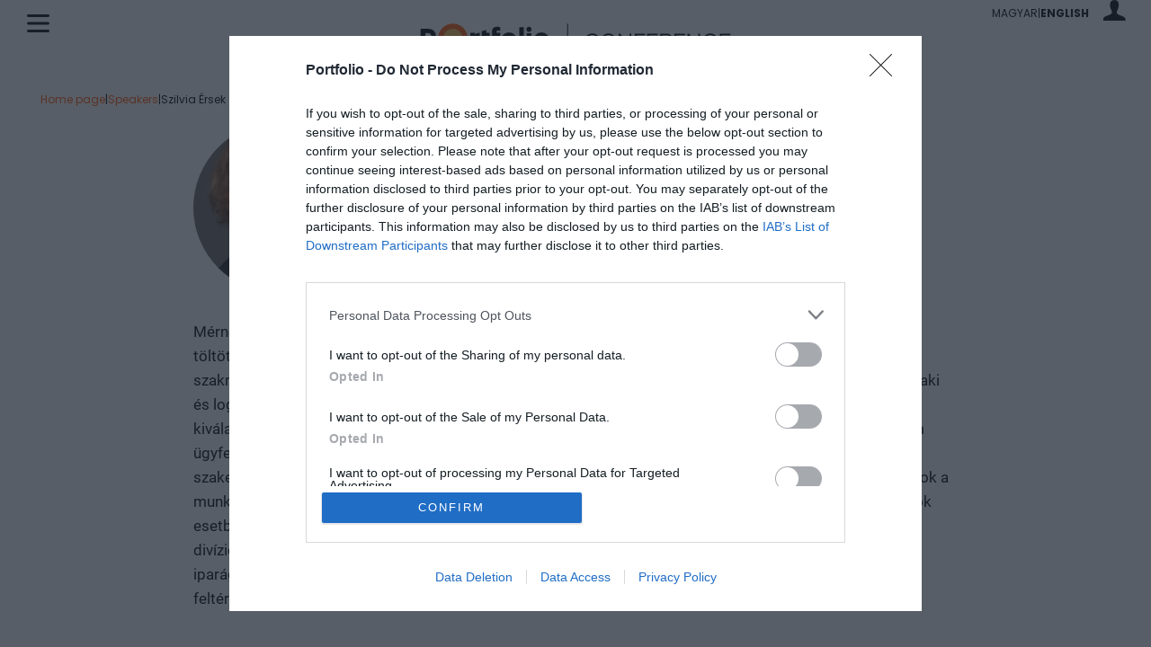

--- FILE ---
content_type: text/html; charset=UTF-8
request_url: https://www.portfolio.hu/en/events/speaker/ersek-szilvia/13555
body_size: 49752
content:
<!DOCTYPE html>
<html lang="en">
<head>
	<meta charset=utf-8 />

	<meta name="view-transition" content="same-origin" />
	<meta name="viewport" content="width=device-width, initial-scale=1.0">
	<meta name="google-site-verification" content="google1dc59ea318289106"/>
	<meta name="_token" content="sFYaytVJkKdIytfcAzxx0hXJxNSvxtzNcsopW8AR">
	<link rel="apple-touch-icon" sizes="57x57" href="https://assets.portfolio.hu/images/favicon/apple-icon-57x57.png">
	<link rel="apple-touch-icon" sizes="60x60" href="https://assets.portfolio.hu/images/favicon/apple-icon-60x60.png">
	<link rel="apple-touch-icon" sizes="72x72" href="https://assets.portfolio.hu/images/favicon/apple-icon-72x72.png">
	<link rel="apple-touch-icon" sizes="76x76" href="https://assets.portfolio.hu/images/favicon/apple-icon-76x76.png">
	<link rel="apple-touch-icon" sizes="114x114" href="https://assets.portfolio.hu/images/favicon/apple-icon-114x114.png">
	<link rel="apple-touch-icon" sizes="120x120" href="https://assets.portfolio.hu/images/favicon/apple-icon-120x120.png">
	<link rel="apple-touch-icon" sizes="144x144" href="https://assets.portfolio.hu/images/favicon/apple-icon-144x144.png">
	<link rel="apple-touch-icon" sizes="152x152" href="https://assets.portfolio.hu/images/favicon/apple-icon-152x152.png">
	<link rel="apple-touch-icon" sizes="180x180" href="https://assets.portfolio.hu/images/favicon/apple-icon-180x180.png">
	<link rel="icon" type="image/png" sizes="192x192" href="https://assets.portfolio.hu/images/favicon/android-icon-192x192.png">
	<link rel="icon" type="image/png" sizes="196x196" href="https://assets.portfolio.hu/images/favicon/favicon-196x196.png">
	<link rel="icon" type="image/png" sizes="512x512" href="https://assets.portfolio.hu/images/favicon/favicon-512x512.png">
	<link rel="icon" type="image/png" sizes="32x32" href="https://assets.portfolio.hu/images/favicon/favicon-32x32.png">
	<link rel="icon" type="image/png" sizes="96x96" href="https://assets.portfolio.hu/images/favicon/favicon-96x96.png">
	<link rel="icon" type="image/png" sizes="16x16" href="https://assets.portfolio.hu/images/favicon/favicon-16x16.png">
	<link rel="stylesheet" href="https://eventscdn.portfolio.hu/assets/css/app.css?id=557d96051173056f554d236be7d87c5d">
	<link rel="canonical" href="https://www.portfolio.hu/en/events/speaker/ersek-szilvia/13555">
	<script src="https://eventscdn.portfolio.hu/assets/js/app.js?id=e632ed6a5bc68dad7b497a8f545d4e3c" type="text/javascript"></script>
					<!-- InMobi Choice. Consent Manager Tag v3.0 (for TCF 2.2) -->
<script type="text/javascript" async=true>
(function() {
  var host = 'portfolio.hu';
  var element = document.createElement('script');
  var firstScript = document.getElementsByTagName('script')[0];
  var url = 'https://cmp.inmobi.com'
    .concat('/choice/', 'XgSMD-LqxuxFC', '/', host, '/choice.js?tag_version=V3');
  var uspTries = 0;
  var uspTriesLimit = 3;
  element.async = true;
  element.type = 'text/javascript';
  element.src = url;
  firstScript.parentNode.insertBefore(element, firstScript);
  function makeStub() {
    var TCF_LOCATOR_NAME = '__tcfapiLocator';
    var queue = [];
    var win = window;
    var cmpFrame;
    function addFrame() {
      var doc = win.document;
      var otherCMP = !!(win.frames[TCF_LOCATOR_NAME]);
      if (!otherCMP) {
        if (doc.body) {
          var iframe = doc.createElement('iframe');
          iframe.style.cssText = 'display:none';
          iframe.name = TCF_LOCATOR_NAME;
          doc.body.appendChild(iframe);
        } else {
          setTimeout(addFrame, 5);
        }
      }
      return !otherCMP;
    }
    function tcfAPIHandler() {
      var gdprApplies;
      var args = arguments;
      if (!args.length) {
        return queue;
      } else if (args[0] === 'setGdprApplies') {
        if (
          args.length > 3 &&
          args[2] === 2 &&
          typeof args[3] === 'boolean'
        ) {
          gdprApplies = args[3];
          if (typeof args[2] === 'function') {
            args[2]('set', true);
          }
        }
      } else if (args[0] === 'ping') {
        var retr = {
          gdprApplies: gdprApplies,
          cmpLoaded: false,
          cmpStatus: 'stub'
        };
        if (typeof args[2] === 'function') {
          args[2](retr);
        }
      } else {
        if(args[0] === 'init' && typeof args[3] === 'object') {
          args[3] = Object.assign(args[3], { tag_version: 'V3' });
        }
        queue.push(args);
      }
    }
    function postMessageEventHandler(event) {
      var msgIsString = typeof event.data === 'string';
      var json = {};
      try {
        if (msgIsString) {
          json = JSON.parse(event.data);
        } else {
          json = event.data;
        }
      } catch (ignore) {}
      var payload = json.__tcfapiCall;
      if (payload) {
        window.__tcfapi(
          payload.command,
          payload.version,
          function(retValue, success) {
            var returnMsg = {
              __tcfapiReturn: {
                returnValue: retValue,
                success: success,
                callId: payload.callId
              }
            };
            if (msgIsString) {
              returnMsg = JSON.stringify(returnMsg);
            }
            if (event && event.source && event.source.postMessage) {
              event.source.postMessage(returnMsg, '*');
            }
          },
          payload.parameter
        );
      }
    }
    while (win) {
      try {
        if (win.frames[TCF_LOCATOR_NAME]) {
          cmpFrame = win;
          break;
        }
      } catch (ignore) {}
      if (win === window.top) {
        break;
      }
      win = win.parent;
    }
    if (!cmpFrame) {
      addFrame();
      win.__tcfapi = tcfAPIHandler;
      win.addEventListener('message', postMessageEventHandler, false);
    }
  };
  makeStub();
  var uspStubFunction = function() {
    var arg = arguments;
    if (typeof window.__uspapi !== uspStubFunction) {
      setTimeout(function() {
        if (typeof window.__uspapi !== 'undefined') {
          window.__uspapi.apply(window.__uspapi, arg);
        }
      }, 500);
    }
  };
  var checkIfUspIsReady = function() {
    uspTries++;
    if (window.__uspapi === uspStubFunction && uspTries < uspTriesLimit) {
      console.warn('USP is not accessible');
    } else {
      clearInterval(uspInterval);
    }
  };
  if (typeof window.__uspapi === 'undefined') {
    window.__uspapi = uspStubFunction;
    var uspInterval = setInterval(checkIfUspIsReady, 6000);
  }
})();
</script>
<!-- End InMobi Choice. Consent Manager Tag v3.0 (for TCF 2.2) -->

<script>
     dataLayer = [];
     notificationExists = 0;
     const IS_MOBILE = 1;
     const STATURL   = 'https://stat.portfolio.hu';
     var sticky_footer_visible = -1;
</script>
	
	<!-- Google Tag Manager -->
<script>(function(w,d,s,l,i){w[l]=w[l]||[];w[l].push({'gtm.start':
new Date().getTime(),event:'gtm.js'});var f=d.getElementsByTagName(s)[0],
j=d.createElement(s),dl=l!='dataLayer'?'&l='+l:'';j.async=true;j.src=
'https://www.googletagmanager.com/gtm.js?id='+i+dl;f.parentNode.insertBefore(j,f);
})(window,document,'script','dataLayer','GTM-KZDJLQW');</script>
<!-- End Google Tag Manager -->

		
	<script src="https://www.gstatic.com/firebasejs/8.4.0/firebase-app.js"></script>
<script src="https://www.gstatic.com/firebasejs/8.4.0/firebase-messaging.js"></script>
<script src="https://www.gstatic.com/firebasejs/8.4.0/firebase-analytics.js"></script>
<script>
    const URL_PUSH = 'https://p.portfolio.hu';
</script>

<script>
const MESSAGING_CONFIG = {
    firebase_config: {
        apiKey: "AIzaSyC2GT5ArZanDsH7sCxAiVCUxrejw-oRctE",
        authDomain: "konferencia-175711.firebaseapp.com",
        databaseURL: "https://konferencia-175711.firebaseio.com",
        projectId: "konferencia-175711",
        storageBucket: "konferencia-175711.appspot.com",
        messagingSenderId: "99995443172",
        appId: "1:99995443172:web:88fb9de054dbf2425631f1",
        measurementId: "G-R801SZ8TH3"
    },
    vapidKey: 'BGpCIR9a3uo__XzWbMSVw6E5tiTaFzWdJBgE7cHdZkwg-iuOlPfbwYPWrp5wyLNmUvRiPAKtmFub9tRQmBu07gg',
    //pushURL : 'https://p.portfolio.hu',
    tokenKey: 'b7091c569b4b36da6cc74a27de71916a',
    popup   : {
        cookie : 'cnf6171234e2b72f9.35109354',
        icon   : 'https://assets.portfolio.hu/images/favicon/apple-icon-60x60.png',
        body   : "New conferences, the latest news and discounts in one place. Allow notifications to stay up to date!",
        allow  : "Allow",
        dismiss: "Next time"
    },
    project : 'Konfi',
    topic   : 'konferencia-egyeb'
};
</script>


	<title>Szilvia Érsek - Speaker | Portfolio - Conference</title>
<meta name="description" content="Gazdasági, pénzügyi, ingatlan és agrár konferenciák Magyarország vezető gazdasági portáljának szervezésében | Portfolio.hu Rendezvények">
	<meta property="og:title" content="Szilvia Érsek - Speaker | Portfolio - Conference">
<meta property="og:description" content="Gazdasági, pénzügyi, ingatlan és agrár konferenciák Magyarország vezető gazdasági portáljának szervezésében | Portfolio.hu Rendezvények">
<meta property="og:url" content="https://www.portfolio.hu/en/events/speaker/ersek-szilvia/13555">
<meta property="og:type" content="event">

	<meta name="twitter:site" content="@portfolio_hu">
<meta name="twitter:title" content="Szilvia Érsek - Speaker | Portfolio - Conference">

	
		<script type="application/ld+json">{"@context":"https://schema.org","@type":"WebPage","name":"Szilvia Érsek - Speaker | Portfolio - Conference","description":"Gazdasági, pénzügyi, ingatlan és agrár konferenciák Magyarország vezető gazdasági portáljának szervezésében | Portfolio.hu Rendezvények","url":"https://www.portfolio.hu/en/events/speaker/ersek-szilvia/13555"}</script>
		
</head>
<body>
	<!-- Google Tag Manager (noscript) -->
<noscript><iframe src="https://www.googletagmanager.com/ns.html?id=GTM-KZDJLQW"
height="0" width="0" style="display:none;visibility:hidden"></iframe></noscript>
<!-- End Google Tag Manager (noscript) -->
	
	<!-- Header -->
	<div class="page-overlay">
	<aside class="mainmenu">
		<div class="mainmenu-wrapper">
			<div class="menu-close-icon menu-handler" id="close-menu-icon">
				<span class="pxl-19 icon-close"></span>
			</div>
			<div class="lang-selector pxl-12 d-flex align-items-center column-gap-2">
				<li class="d-inline d-md-none poppins text-uppercase ">
                <a rel="alternate" hreflang="hu" href="https://www.portfolio.hu/hu/rendezvenyek/eloado/ersek-szilvia/13555">
            magyar
        </a>
    </li>
            <li class="d-inline d-md-none weight-700">|</li>
        <li class="d-inline d-md-none poppins text-uppercase weight-700">
                <a rel="alternate" hreflang="en" href="https://www.portfolio.hu/en/events/speaker/ersek-szilvia/13555">
            English
        </a>
    </li>
    			</div>
			<div class="menu-links pt-5 mt-2">
				<template>
					<ul><li class="menu-conf-display mt-3">
					<h2 class="poppins pxl-22 weight-700 text-uppercase mb-3 lheight-14"></h2><span></span>
					</li></ul>
				</template>
				<ul class="poppins pxl-16">
					<li><a href="https://www.portfolio.hu/en/events">Portfolio Events</a></li>
					<li><a href="https://www.portfolio.hu/en/events/all">All events</a></li>
					<li><a href="https://www.portfolio.hu/en/events/speakers">Speakers</a></li>
					<li><a href="https://www.portfolio.hu/en/events/gallery">Gallery</a></li>
					<li><a href="https://www.portfolio.hu/en/events/video">Videos</a></li>
					<li><a href="https://www.portfolio.hu/en/events/articles">News</a></li>
					<li><a href="https://www.portfolio.hu/en/events/contact">Contact</a></li>
					<li><a href="https://www.portfolio.hu/en/events/eventoffer">Newsletter subscription</a></li>
				</ul>
				<div class="mt-4 pt-2">
	<form action="https://www.portfolio.hu/en/events/search" class="menu-search" id="menu-search" method="POST" autocomplete="off" accept-charset="utf-8">
		<input type="hidden" name="_token" value="sFYaytVJkKdIytfcAzxx0hXJxNSvxtzNcsopW8AR" autocomplete="off">		<input type="search" name="q" class="" id="menu-search-input" value="" required maxlength="255" autocomplete="off" placeholder="Search">
	</form>
</div>
				
			</div>

			<div class="mode-switcher pxl-13">
	<span class="pointer" id="autoSwitch" aria-pressed="true">
		<div class="d-flex flex-column align-items-center row-gap-2">
			<div><i class="pxl-18 icon-automatic"></i></div>
			<div>Automatic</div>
		</div>
	</span>
	<span class="pointer" id="lightSwitch" aria-pressed="false">
		<div class="d-flex flex-column align-items-center row-gap-2">
			<div><i class="pxl-18 icon-light_mode"></i></div>
			<div>Light theme</div>
		</div>
	</span>
	<span class="pointer" id="darkSwitch" aria-pressed="false">
		<div class="d-flex flex-column align-items-center row-gap-2">
			<div><i class="pxl-18 icon-dark_mode"></i></div>
			<div>Dark theme</div>
		</div>
	</span>
</div>
		</div>
	</aside>
</div>
	<header class="sticky">
		<div class="text-start">
			<div class="menu-icon menu-handler" id="menu-icon"><svg class="site-icons" data-icon="hambi" xmlns="http://www.w3.org/2000/svg" viewBox="0 0 25 20.521"><path fill="currentColor" d="M23.5 3h-22a1.5 1.5 0 0 1 0-3h22a1.5 1.5 0 0 1 0 3M23.5 11.76h-22a1.5 1.5 0 0 1 0-3h22a1.5 1.5 0 0 1 0 3M23.5 20.521h-22a1.5 1.5 0 0 1 0-3h22a1.5 1.5 0 0 1 0 3"/></svg></div>
		</div>
		<div>
			<a href="https://www.portfolio.hu/en/events">
								<span class="mobil-logo d-block d-md-none img-fluid">
					<svg xmlns="http://www.w3.org/2000/svg" id="mobile-logo-en" viewBox="0 0 251 34"><path d="M33.5 16.8C33.5 7.5 26 0 16.8 0S0 7.5 0 16.8C0 26 7.5 33.5 16.8 33.5S33.5 26 33.5 16.8" fill="#fd5401"/><path d="M27.7 16.8c0 6.1-4.9 11-11 11s-11-4.9-11-11 4.9-11 11-11 11 4.9 11 11" fill="#f9c349"/><path class="pathstroke" fill="none" stroke="currentColor" stroke-miterlimit="10" d="M54 0v33.5"/><g><path class="pathfill" fill="currentColor" d="M87.8 19.2l1.8.4c-1 3.4-4 5.5-7.7 5.5-4.7 0-8.4-3.7-8.4-8.4s3.7-8.4 8.4-8.4c3.7 0 6.7 2.1 7.7 5.4l-1.8.5c-.8-2.6-3.1-4.1-5.9-4.1-3.6 0-6.5 2.9-6.5 6.7 0 3.7 2.9 6.6 6.5 6.6 2.8 0 5-1.5 5.9-4.2zM108.5 16.7c0 4.7-3.7 8.4-8.4 8.4s-8.4-3.7-8.4-8.4 3.7-8.4 8.4-8.4c4.8 0 8.4 3.7 8.4 8.4zm-1.9 0c0-3.7-2.8-6.7-6.5-6.7-3.6 0-6.5 2.9-6.5 6.7 0 3.8 2.8 6.6 6.5 6.6 3.7.1 6.5-2.8 6.5-6.6zM125.9 24.9h-1.7L113.6 12v12.9h-1.9V8.6h1.7L124 21.7V8.6h1.9v16.3zM131.9 16h8.9v1.7h-8.9v7.1H130V8.6h11.6v1.7h-9.7V16zM155.8 24.9h-11.9V8.6h11.8v1.7h-9.9v5.5h9.2v1.7h-9.2v5.6h9.9v1.8zM169.9 24.9l-6.2-7h-3v7h-1.9V8.6h7.5c3.2 0 5.3 1.8 5.3 4.6s-2.1 4.7-5.3 4.7h-.3l6.3 7h-2.4zm-3.6-8.7c2 0 3.4-1.2 3.4-2.9s-1.4-2.9-3.4-2.9h-5.6v5.8h5.6zM186.7 24.9h-11.9V8.6h11.8v1.7h-9.9v5.5h9.2v1.7h-9.2v5.6h9.9v1.8zM203.9 24.9h-1.7L191.6 12v12.9h-1.9V8.6h1.7L202 21.7V8.6h1.9v16.3zM221.4 19.2l1.8.4c-1 3.4-4 5.5-7.7 5.5-4.7 0-8.4-3.7-8.4-8.4s3.7-8.4 8.4-8.4c3.7 0 6.7 2.1 7.7 5.4l-1.8.5c-.8-2.6-3.1-4.1-5.9-4.1-3.6 0-6.5 2.9-6.5 6.7 0 3.7 2.9 6.6 6.5 6.6 2.8 0 5.1-1.5 5.9-4.2zM238.2 24.9h-11.9V8.6h11.8v1.7h-9.9v5.5h9.2v1.7h-9.2v5.6h9.9v1.8z"/></g></svg>
				</span>
				<span class="desktop-logo d-none d-md-block">
					<svg xmlns="http://www.w3.org/2000/svg" id="desktop-logo-en" width="345" height="34" viewBox="0 0 304 30"><path class="pathfill" fill="currentColor" d="M6.85 15.261c2.261 0 3.566-1.131 3.566-2.87v-.087c0-2-1.391-2.87-3.653-2.87H4.589v5.914l2.261-.087ZM.066 5.346h7.131c4.87 0 7.827 2.696 7.827 6.871v.087c0 4.783-3.74 7.044-8.349 7.044H4.588v5.131H.066V5.346Z"/><path fill="#FD5401" d="M46.246 14.913c0-8.088-6.522-14.611-14.61-14.611S17.112 6.825 17.112 14.913s6.523 14.611 14.611 14.611 14.524-6.61 14.524-14.611"/><path fill="#f9c349" d="M41.202 14.913c0 5.305-4.261 9.567-9.567 9.567s-9.567-4.261-9.567-9.567 4.261-9.567 9.567-9.567a9.54 9.54 0 0 1 9.567 9.567"/><path class="pathfill" fill="currentColor" d="M96.862 3.694h4.435v20.699h-4.435zM104.167 9.782h4.435V24.48h-4.435z"/><g class="pathfill" fill="currentColor"><path d="M86.774 20.74a3.805 3.805 0 0 1-3.827-3.827 3.805 3.805 0 0 1 3.827-3.827 3.805 3.805 0 0 1 3.827 3.827c.087 2.087-1.652 3.827-3.827 3.827m0-11.828c-4.435 0-8.001 3.566-8.001 8.001s3.566 8.001 8.001 8.001 8.001-3.566 8.001-8.001a7.98 7.98 0 0 0-8.001-8.001M118.691 20.74a3.805 3.805 0 0 1-3.827-3.827c0-2.174 1.739-3.827 3.827-3.827s3.827 1.739 3.827 3.827c0 2.087-1.739 3.827-3.827 3.827m0-11.828c-4.435 0-8.001 3.566-8.001 8.001s3.566 8.001 8.001 8.001 8.001-3.566 8.001-8.001a7.98 7.98 0 0 0-8.001-8.001M103.819 5.868c0-1.391 1.131-2.522 2.522-2.522s2.522 1.131 2.522 2.522-1.131 2.522-2.522 2.522c-1.392.087-2.522-1.044-2.522-2.522M78.077 9.347h-3.653v-.522c0-1.218.609-1.739 1.652-1.739.783 0 1.391.174 2 .348V3.781c-.783-.261-1.739-.435-3.131-.435-1.565 0-2.783.435-3.653 1.218-.783.87-1.218 2.087-1.218 3.827v16.002h4.435V13.261h3.566V9.347ZM67.641 9.347h-3.218v-2.87l-4.435 1.218v12.262c0 3.653 1.826 4.696 4.609 4.696 1.305 0 2.348-.261 3.131-.696v-3.653a4.043 4.043 0 0 1-1.826.435c-.957 0-1.478-.522-1.478-1.565V13.26h3.305V9.346h-.087ZM57.987 9.347c-2.435 0-3.914.348-4.696 2.348V9.347h-4.522v15.046h4.435V16.74c0-2.261.957-3.305 3.392-3.305h1.305l.087-4.088Z"/></g><path class="pathstroke" fill="none" stroke="currentColor" stroke-miterlimit="10" stroke-width=".876" d="M144.26.215v29.57"/><g class="pathfill" fill="currentColor"><path d="m173.655 19.348 1.565.348c-.87 2.957-3.479 4.783-6.697 4.783-4.088 0-7.305-3.218-7.305-7.305s3.218-7.305 7.305-7.305c3.218 0 5.827 1.826 6.697 4.696l-1.565.435c-.696-2.261-2.696-3.566-5.131-3.566-3.131 0-5.653 2.522-5.653 5.74s2.522 5.74 5.653 5.74c2.435 0 4.348-1.305 5.131-3.566ZM191.658 17.174c0 4.088-3.218 7.305-7.305 7.305s-7.305-3.218-7.305-7.305 3.218-7.305 7.305-7.305 7.305 3.218 7.305 7.305Zm-1.653 0c0-3.218-2.435-5.74-5.566-5.74s-5.653 2.522-5.653 5.74 2.435 5.74 5.653 5.74c3.044 0 5.566-2.522 5.566-5.74ZM206.703 24.219h-1.392L196.092 13v11.219h-1.652V10.13h1.392l9.219 11.306V10.13h1.652v14.089ZM211.834 16.565h7.653v1.478h-7.653v6.175h-1.652V10.129h10.088v1.478h-8.436v4.957ZM232.62 24.219h-10.262V10.13h10.262v1.478h-8.61v4.783h8.001v1.478h-8.001v4.783h8.61v1.565ZM244.795 24.219l-5.392-6.001h-2.609v6.001h-1.652V10.13h6.523c2.783 0 4.609 1.565 4.609 4.001s-1.826 4.001-4.609 4.001h-.261l5.479 6.001h-2.087v.087Zm-3.043-7.567c1.739 0 2.957-1.044 2.957-2.522s-1.218-2.522-2.957-2.522h-4.87v5.044h4.87ZM259.319 24.219h-10.262V10.13h10.262v1.478h-8.61v4.783h8.001v1.478h-8.001v4.783h8.61v1.565ZM274.278 24.219h-1.392L263.58 13v11.219h-1.652V10.13h1.392l9.219 11.306V10.13h1.652v14.089h.087ZM289.41 19.348l1.565.348c-.87 2.957-3.479 4.783-6.697 4.783-4.088 0-7.305-3.218-7.305-7.305s3.218-7.305 7.305-7.305c3.218 0 5.827 1.826 6.697 4.696L289.41 15c-.696-2.261-2.696-3.566-5.131-3.566-3.131 0-5.653 2.522-5.653 5.74s2.522 5.74 5.653 5.74c2.435 0 4.435-1.305 5.131-3.566ZM303.934 24.219h-10.262V10.13h10.262v1.478h-8.61v4.783h8.001v1.478h-8.001v4.783h8.61v1.565Z"/></g></svg>
				</span>
							</a>
		</div>
		<div class="pxl-12">
			<ul class="list-unstyled d-flex align-items-center justify-content-end column-gap-2 mb-0">
				<li class="d-none d-md-inline poppins text-uppercase ">
                <a rel="alternate" hreflang="hu" href="https://www.portfolio.hu/hu/rendezvenyek/eloado/ersek-szilvia/13555">
            magyar
        </a>
    </li>
            <li class="d-none d-md-inline weight-700">|</li>
        <li class="d-none d-md-inline poppins text-uppercase weight-700">
                <a rel="alternate" hreflang="en" href="https://www.portfolio.hu/en/events/speaker/ersek-szilvia/13555">
            English
        </a>
    </li>
    				<li class="ms-3">
					<div class="dropdown" id="profile-dropdown">
						<div role="button" data-bs-toggle="dropdown" aria-haspopup="true" aria-expanded="false" data-bs-offset="29,35" id="login-figure" class="login-figure">
															<i class="pxl-23 icon-profil"></i>
													</div>
													<div class="dropdown-menu dropdown-menu-end ajax-form" id="login-dropdown" data-popper-placement="bottom-end">
								<h3 class="poppins pxl-16 text-uppercase weight-800 pb-2">Log In</h3>
								<form action="https://profil.portfolio.hu/belepes?redirect_uri=https://profil.portfolio.hu%2Fautentikacio&source_uri=https://www.portfolio.hu/en/events/speaker/ersek-szilvia/13555&amp;lang=en" method="POST" role="form" class="form-horizontal">
									<input type="hidden" name="_token" value="sFYaytVJkKdIytfcAzxx0hXJxNSvxtzNcsopW8AR" autocomplete="off">									
									<div class="d-flex flex-column pb-0 mb-3 gap-2">
    
                        <label for="username" class="input-label" style=font-weight:bold>E-mail address / Username <span style="font-weight:normal"></span> </label>
             
        <input type="text" id="username" name="username" class="form-control" value="" maxlength="255" placeholder="">
    </div>

																												
									<div class="d-flex flex-column mb-3 pb-1  gap-2">
    
                        <label for="eye-icon" class="input-label" style=font-weight:700>Password <span style="font-weight:normal"></span> </label>
             
        <div class="position-relative" data-name="login-popup">
											<input type="password" name="password" class="form-control" value="" maxlength="255" placeholder="" autocomplete="true">
											<div data-id="eye-icon" data-type="1"><svg class="site-icons" data-icon="eye" xmlns="http://www.w3.org/2000/svg" width="22" height="22" viewBox="0 0 22 22"><path fill="none" stroke="currentColor" stroke-linecap="round" stroke-linejoin="round" stroke-width="1.5" d="M.75 11S4.48 3.55 11 3.55 21.25 11 21.25 11 17.52 18.45 11 18.45.75 11 .75 11"/><circle cx="11" cy="11" r="2.8" fill="none" stroke="currentColor" stroke-linecap="round" stroke-linejoin="round" stroke-width="1.5"/></svg></div>
											<div data-id="eye-icon" data-type="2" hidden><svg class="site-icons" data-icon="eye-cross" xmlns="http://www.w3.org/2000/svg" width="22" height="22" viewBox="0 0 22 22"><path fill="none" stroke="currentColor" stroke-linecap="round" stroke-linejoin="round" stroke-width="1.5" d="M16.54 16.54A9.4 9.4 0 0 1 11 18.46C4.48 18.45.75 11 .75 11c1.16-2.16 2.77-4.05 4.71-5.54m3.58-1.69c.64-.15 1.3-.23 1.96-.22 6.52 0 10.25 7.45 10.25 7.45q-.855 1.59-2.01 2.97m-6.26-.99c-1.05 1.13-2.82 1.19-3.95.14s-1.19-2.82-.14-3.95c.04-.05.09-.09.14-.14M.75.75l20.5 20.5"/></svg></div>
										</div>
    </div>

																												
									<div class="d-flex justify-content-between align-items-center mb-3">
										<div class="d-flex justify-content-start align-items-center">
											<label class="checkbox-wrapper">
												<input type="checkbox" name="remember" class="checkbox" value="1">
												<span class="ms-2 roboto pxl-14">Remember Me</span>
											</label>
										</div>
										<div>
											<a class="text-orange roboto pxl-14" href="https://www.portfolio.hu/en/events/password/reset?noconf=true">Forgot Password</a>
										</div>
									</div>
									<button type="submit"  class="site-btn site-btn-orange wide">
		<div class="d-flex justify-content-start aling-items-between">
			<span class="poppins">Log In</span>
			<span><svg class="site-icons" data-icon="btn-arrow" xmlns="http://www.w3.org/2000/svg" width="13" height="13" viewBox="0 0 13.468 13.468"><g fill="currentColor" stroke="none" stroke-linecap="round" stroke-linejoin="round"><path d="M6.73 12.33a.5.5 0 0 0 .354-.147l5.1-5.1a.5.5 0 0 0 0-.706l-5.1-5.1a.5.5 0 0 0-.707 0 .5.5 0 0 0 0 .707l4.746 4.746-4.746 4.746a.5.5 0 0 0 0 .707.5.5 0 0 0 .353.147"/><path d="M11.785 7.234a.5.5 0 0 0 .5-.5.5.5 0 0 0-.5-.5H1.683a.5.5 0 0 0-.5.5.5.5 0 0 0 .5.5z"/></g></svg></span>
		</div>
	</button>
									<hr>
									<div class="text-center pxl-14">No user account?</div>
									<div class="text-center pxl-14"><a class="text-orange" href="https://www.portfolio.hu/en/events/register?noconf=true">Create Account</a></div>
								</form>
							</div>
							<script>window.handleLoginDropdown();</script>
																		</div>
				</li>
			</ul>
		</div>
</header>
<script>showHidePasswd('[data-name="login-popup"]');</script>
<!-- End Header -->
		<main>
		<div class="container">
	<div class="row">
		<div class="col-12">
						<div class="cnf-breadcrumb poppins pt-3 py-3">
	<div><a href="https://www.portfolio.hu/en/events">Home page</a></div>
	<span>|</span>
			<div><a href="https://www.portfolio.hu/en/events/speakers">Speakers</a></div>
					<span>|</span>
					<div>Szilvia Érsek</div>
			</div>

		</div>
	</div>
	<div class="row">
		<div class="col-12">
			<div class="custom-width">
			<div class="d-flex flex-column flex-md-row align-items-center gap-4">
				
				<div class="rounded-image largest">
					<img onerror="this.src='https://eventscdn.portfolio.hu/assets/images/missing.gif';" src="https://eventscdn.portfolio.hu/portfolio/instructors/ersek-szilvia-555.jpg" class="img-fluid" alt="Szilvia Érsek" loading="lazy">
						</div>
				<div class="flex-1 text-center text-md-start">
					<h1 class="poppins pxl-28 weight-700 text-uppercase">Szilvia Érsek</h1>
					<div class="pxl-17 weight-500">JobGroup</div>
					<div class="pxl-17 weight-500">üzletágvezető, Industry &amp; Supply Chain Recruitment Üzletág</div>

									</div>
			</div>
		</div>
	</div>
	</div>
	<div class="row my-cnf">
		<div class="col-12">
			<div class="custom-width">
			<div class="pxl-17"><p>Mérnökként szakmai pályafutásom első 16 évét egy telekommunikációs multinacionális nagyvállalatnál töltöttem. Nemzetközi környezetben szerzett tapasztalataimat felhasználva csatlakoztam a tanácsadói szakmához, kezdetben életvezetési coachként, később HR szolgáltatási területen. Fókusz területem a műszaki és logisztikai szakemberek, kifejezetten a mérnökök fejvadászata, specialista és vezetői szintű keresés–kiválasztása kis- közép- és nagyvállalatoknál. Iparági gyakorlati tapasztalataimnak köszönhetően megértem ügyfeleim problémáját, valamint az álláskeresők nyelvét beszélő HR tanácsadóként hitelesebb vagyok a szakemberek szemében, és ezáltal jobban rezonálok a megkeresésekre. HR tanácsadóként naprakész vagyok a munkaerőpiac állandó kihívásaival, melyek merőben más megközelítést követelnek. A megnövekedett és sok esetben speciális profilt jelentő igények kiszolgálására létrehoztuk az Industry & Supply Chain Recruitment divíziónkat, mely kizárólag ezen releváns pozíciókkal foglalkozik. Divízióvezetőként fő feladatom az aktuális iparági trendek követése, munkatársat kereső ügyfeleink igényeinek ismeretében a munkaerőpiac feltérképezése, az ügyfelek és a jelöltek támogatása a teljes kiválasztási folyamat során.</p>
</div>
			</div>
		</div>
	</div>
	<div class="row my-cnf">
		<div class="col-12">
		<div class="custom-width">
			
						<div>
				<div class="poppins pxl-18 weight-700 text-uppercase pt-3">
					Previous events where participated as a speaker
				</div>
				<ul class="list-unstyled">
										<li class="my-2 weight-700 d-flex align-items-center gap-2"><svg class="site-icons" data-icon="btn-arrow" xmlns="http://www.w3.org/2000/svg" width="13" height="13" viewBox="0 0 13.468 13.468"><g fill="currentColor" stroke="none" stroke-linecap="round" stroke-linejoin="round"><path d="M6.73 12.33a.5.5 0 0 0 .354-.147l5.1-5.1a.5.5 0 0 0 0-.706l-5.1-5.1a.5.5 0 0 0-.707 0 .5.5 0 0 0 0 .707l4.746 4.746-4.746 4.746a.5.5 0 0 0 0 .707.5.5 0 0 0 .353.147"/><path d="M11.785 7.234a.5.5 0 0 0 .5-.5.5.5 0 0 0-.5-.5H1.683a.5.5 0 0 0-.5.5.5.5 0 0 0 .5.5z"/></g></svg>
						<a class="hover-link"  href="https://www.portfolio.hu/rendezvenyek/konferencia-property/epitoipar-2024/1621">Építőipar 2024</a>
					</li>
									</ul>
			</div>
					</div>
		</div>
	</div>
		<div class="row my-cnf">
		<div class="col-12">
			<div class="poppins pxl-18 weight-800 pb-3 text-uppercase">You May Also Be Interested In</div>
			<div class="dark-line mb-4"></div>
						<div class="cnf-list-all d-flex flex-column flex-md-row align-items-center mb-cnf column-gap-cnf row-gap-3">
	<div>
		<a href="https://www.portfolio.hu/en/events/conference-property/construction-industry-2026/1968">
			<img class="d-none d-md-block" onerror="this.src='https://eventscdn.portfolio.hu/assets/images/missing.gif';" src="https://eventscdn.portfolio.hu/portfolio/conferences/epitoipar_26_web_620x620-hu-1968-r8ip.jpg" loading="lazy" class="img-fluid">
			<img class="d-block d-md-none" onerror="this.src='https://eventscdn.portfolio.hu/assets/images/missing.gif';" src="https://eventscdn.portfolio.hu/portfolio/conferences/epitoipar_26_web_768x259-hu-1968-rtbh.jpg" loading="lazy" class="img-fluid">
		</a>
	</div>
	<div class="w-100">
		<div class="d-flex flex-column justify-content-between align-items-start gap-3">
			<div class="date-badge">
				<h2 class="poppins pxl-24 weight-800 text-uppercase">
					<a href="https://www.portfolio.hu/en/events/conference-property/construction-industry-2026/1968">Construction Industry 2026</a>
				</h2>
								<div class="pxl-17">19th March 2026 Hotel InterContinental Budapest</div>
							</div>
			<div class="lines-3">Together again at the top of the profession! Our "Portfolio Construction" conference, now in its seventh edition in 2026, has become perhaps the most important business meeting of the domestic construction industry, with the participation and support of the key players of the profession. The event will explore the most pressing and topical financial, business, regulatory and efficiency issues affecting construction industry players with industry opinion leaders. The "Portfolio Construction 2026" conference is not only a full-day professional and opinion leader forum, but also one of the most effective business networking meeting places for industry players, where, in addition to presenting the future of the market, we will offer a full-day premium meeting and a casual evening of standing for participants.
In addition to the professional and content presentations in the conference programme, we will offer our partners the opportunity to present themselves with an experiential and/or product presentation interface, stand or service to the more than 500 leading construction industry players attending the event. &nbsp;


Together, let's continue to build the domestic construction industry in difficult times!


Join us at the awards ceremony! Join us for a standing reception, networking, bars and informal professional discussions after the conference. Let's celebrate the domestic construction industry together!
</div>
			<a href="https://www.portfolio.hu/en/events/conference-property/construction-industry-2026/1968" class="site-btn site-btn-dark" >
			<span class="poppins">Details &amp; tickets</span>
			<span><svg class="site-icons" data-icon="btn-arrow" xmlns="http://www.w3.org/2000/svg" width="13" height="13" viewBox="0 0 13.468 13.468"><g fill="currentColor" stroke="none" stroke-linecap="round" stroke-linejoin="round"><path d="M6.73 12.33a.5.5 0 0 0 .354-.147l5.1-5.1a.5.5 0 0 0 0-.706l-5.1-5.1a.5.5 0 0 0-.707 0 .5.5 0 0 0 0 .707l4.746 4.746-4.746 4.746a.5.5 0 0 0 0 .707.5.5 0 0 0 .353.147"/><path d="M11.785 7.234a.5.5 0 0 0 .5-.5.5.5 0 0 0-.5-.5H1.683a.5.5 0 0 0-.5.5.5.5 0 0 0 .5.5z"/></g></svg></span>
		</a>
			</div>
	</div>
</div>
						<div class="cnf-list-all d-flex flex-column flex-md-row align-items-center mb-cnf column-gap-cnf row-gap-3">
	<div>
		<a href="https://www.portfolio.hu/en/events/conference-it/ai-in-business-2026/1950">
			<img class="d-none d-md-block" onerror="this.src='https://eventscdn.portfolio.hu/assets/images/missing.gif';" src="https://eventscdn.portfolio.hu/portfolio/conferences/ai_in_business_26_web_620x620-hu-1950-rloz.jpg" loading="lazy" class="img-fluid">
			<img class="d-block d-md-none" onerror="this.src='https://eventscdn.portfolio.hu/assets/images/missing.gif';" src="https://eventscdn.portfolio.hu/portfolio/conferences/ai_in_business_26_web_768x259-hu-1950-rkif.jpg" loading="lazy" class="img-fluid">
		</a>
	</div>
	<div class="w-100">
		<div class="d-flex flex-column justify-content-between align-items-start gap-3">
			<div class="date-badge">
				<h2 class="poppins pxl-24 weight-800 text-uppercase">
					<a href="https://www.portfolio.hu/en/events/conference-it/ai-in-business-2026/1950">AI in Business 2026</a>
				</h2>
								<div class="pxl-17">18th March 2026 Hotel InterContinental Budapest</div>
							</div>
			<div class="lines-3">The AI revolution is not yet over, it is just getting started: the first enterprise GenAI solutions and tools to support work and internal processes are ready and performing in real life. Almost everyone has done the obligatory homework, but the work and the real AI transformation is just beginning.

Beyond the still-isolated AI solutions that have emerged from the Proof of Concept phase, the brave pioneers can now move to a new level: once AI is proven, it is time to extend and educate well-performing AI solutions to the entire organisation, there will be where the transformation of the core business, the complete transformation of the core business, can take place.

We will spend a full conference day looking at what changes AI will bring to business. Instead of side-talk, we'll showcase business strategies, real-world solutions, AI adoption methods and use cases in workshops, technology deep dive sessions, expert presentations and panel discussions.</div>
			<a href="https://www.portfolio.hu/en/events/conference-it/ai-in-business-2026/1950" class="site-btn site-btn-dark" >
			<span class="poppins">Details &amp; tickets</span>
			<span><svg class="site-icons" data-icon="btn-arrow" xmlns="http://www.w3.org/2000/svg" width="13" height="13" viewBox="0 0 13.468 13.468"><g fill="currentColor" stroke="none" stroke-linecap="round" stroke-linejoin="round"><path d="M6.73 12.33a.5.5 0 0 0 .354-.147l5.1-5.1a.5.5 0 0 0 0-.706l-5.1-5.1a.5.5 0 0 0-.707 0 .5.5 0 0 0 0 .707l4.746 4.746-4.746 4.746a.5.5 0 0 0 0 .707.5.5 0 0 0 .353.147"/><path d="M11.785 7.234a.5.5 0 0 0 .5-.5.5.5 0 0 0-.5-.5H1.683a.5.5 0 0 0-.5.5.5.5 0 0 0 .5.5z"/></g></svg></span>
		</a>
			</div>
	</div>
</div>
						<div class="cnf-list-all d-flex flex-column flex-md-row align-items-center mb-cnf column-gap-cnf row-gap-3">
	<div>
		<a href="https://www.portfolio.hu/en/events/conference-finance/portfolio-insurance-2026/2002">
			<img class="d-none d-md-block" onerror="this.src='https://eventscdn.portfolio.hu/assets/images/missing.gif';" src="https://eventscdn.portfolio.hu/portfolio/conferences/biztositas_26_web_620x620-en-2002-rv62.jpg" loading="lazy" class="img-fluid">
			<img class="d-block d-md-none" onerror="this.src='https://eventscdn.portfolio.hu/assets/images/missing.gif';" src="https://eventscdn.portfolio.hu/portfolio/conferences/biztositas_26_web_768x259-hu-2002-ryub.jpg" loading="lazy" class="img-fluid">
		</a>
	</div>
	<div class="w-100">
		<div class="d-flex flex-column justify-content-between align-items-start gap-3">
			<div class="date-badge">
				<h2 class="poppins pxl-24 weight-800 text-uppercase">
					<a href="https://www.portfolio.hu/en/events/conference-finance/portfolio-insurance-2026/2002">Portfolio Insurance 2026</a>
				</h2>
								<div class="pxl-17">17th March 2026 Marriott Hotel, Budapest</div>
							</div>
			<div class="lines-3">The Hungarian insurance market will reach a turning point in 2026:&nbsp;the transformation of the regulatory environment, the final phase of the implementation of the Ethical 2.0 framework, and the rapid advance of technology and AI-based innovations represent both a major challenge and a new growth opportunity. The strategic directions of the government and the MNB - including the introduction of individual TKM, the higher return potential expectation of unit-linked recommendation, and the full implementation of product supervision rules - are strongly shaping the life insurance market. The conference will also focus on the experience and expectations of the March home insurance campaign, pricing and mobility trends shaping the future of motor insurance, and the practical challenges of digital and AI-driven solutions such as automated claims settlement, personalised pricing and cyber compliance.

2026 will also be a defining year for vendors and intermediaries as digitisation, regulatory expectations and changing customer needs demand a new operating model. The conference's panel discussions, presentations and interactive programmes will provide practical guidance on how to create more transparent, customer-centric sales, manage the transformation of intermediary channels and identify new business opportunities. In keeping with Portfolio's tradition, the event will explore issues relevant not only to insurers, but also to insurance intermediaries, brokers, legal and consulting firms, IT service providers and other suppliers, while providing an excellent networking platform for industry players to inform strategic decisions in 2026.</div>
			<a href="https://www.portfolio.hu/en/events/conference-finance/portfolio-insurance-2026/2002" class="site-btn site-btn-dark" >
			<span class="poppins">Details &amp; tickets</span>
			<span><svg class="site-icons" data-icon="btn-arrow" xmlns="http://www.w3.org/2000/svg" width="13" height="13" viewBox="0 0 13.468 13.468"><g fill="currentColor" stroke="none" stroke-linecap="round" stroke-linejoin="round"><path d="M6.73 12.33a.5.5 0 0 0 .354-.147l5.1-5.1a.5.5 0 0 0 0-.706l-5.1-5.1a.5.5 0 0 0-.707 0 .5.5 0 0 0 0 .707l4.746 4.746-4.746 4.746a.5.5 0 0 0 0 .707.5.5 0 0 0 .353.147"/><path d="M11.785 7.234a.5.5 0 0 0 .5-.5.5.5 0 0 0-.5-.5H1.683a.5.5 0 0 0-.5.5.5.5 0 0 0 .5.5z"/></g></svg></span>
		</a>
			</div>
	</div>
</div>
					</div>
	</div>
	</div>
<!-- Portfolio konferenciák 25 éve -->
<section class="bg-cnf-grey pt-5 pb-2">
	<div class="container">
		<div class="row">
			<div class="col-12">
				<h2 class="year25-title poppins weight-800 text-uppercase">25 years of Portfolio Conferences</h2>
				<p class="pxl-17">
					The Portfolio Group&#039;s events division has been shaping the professional events market for more than two decades, maintaining its position as market leader. We organize an average of 70 business conferences and nearly 10 award ceremonies annually throughout the country, setting the tone in nine industries: economy, agriculture, real estate, healthcare, finance, automotive, energy, IT, and sustainability. We reach 40,000 participants annually. The Portfolio Events name is a guarantee of high-quality professional content and outstanding B2B and B2C networking – in premium hotels, exclusive environments, with opportunities for business networking and lead generation. To date, more than 6,000 speakers and more than 30,000 companies have participated in our events: experts, senior executives, decision-makers, opinion leaders, and owners. Join us and take your business to the next level – we provide the top community in the domestic business sphere!
				</p>
				<div class="row darkening-images mt-cnf row-gap-4">
					<div class="col-md-4">
						<a href="https://www.portfolio.hu/en/events/video" class="d-block position-relative h-100 zoom-on-hover">
							<div class="image-caption poppins top-0 start-0 end-0 bottom-0">
								<span>Videos</span>
							</div>
							<img src="https://eventscdn.portfolio.hu/assets/images/videok.jpg" alt="">
						</a>
					</div>
					<div class="col-md-4">
						<a href="https://www.portfolio.hu/en/events/gallery" class="d-block position-relative h-100 zoom-on-hover">
							<div class="image-caption poppins top-0 start-0 end-0 bottom-0">
								<span>Gallery</span>
							</div>
							<img src="https://eventscdn.portfolio.hu/assets/images/galeria.jpg" alt="Gallery">
						</a>
					</div>
					<div class="col-md-4">
						<a href="https://www.portfolio.hu/en/events/speakers" class="d-block position-relative h-100 zoom-on-hover">
							<div class="image-caption poppins top-0 start-0 end-0 bottom-0">
								<span>Speakers</span>
							</div>
							<img src="https://eventscdn.portfolio.hu/assets/images/eloadok.jpg" alt="Speakers">
						</a>
					</div>
				</div>
			</div>
		</div>
	</div>
</section>


<!-- END Portfolio konferenciák 25 éve -->
<section class="bg-cnf-grey pb-5">
	<div class="container">
	<div class="row">
		<div class="col-lg-4 mt-cnf">
			<div class="d-flex flex-column justify-content-between h-100">
				<div>
					<div class="poppins pxl-18 weight-700 pb-2 text-uppercase">Join us</div>
					<div class="dark-line mb-3"></div>
					<div class="pxl-17">
						Follow, like, subscribe, listen to us, and write to us on the following channels:
					</div>
				</div>
				<div class="mt-4 mt-lg-0 mb-0 mb-lg-4">
					<div class="social-wrapper d-flex gap-2">
						<a href="https://www.youtube.com/playlist?list=PLtoH_NHG62hCkMGe6KfirKV5pVbMEJU1e" target="_blank" title="">
							<svg class="site-icons" data-icon="youtube" xmlns="http://www.w3.org/2000/svg" width="26" height="26" viewBox="0 0 26 26"><path fill="currentColor" d="M11.073 15.873 16 13.072l-4.932-2.8.005 5.601Z"/><path fill="currentColor" d="M20.947 0H5.054A5.053 5.053 0 0 0 0 5.052v15.894a5.053 5.053 0 0 0 5.054 5.053h15.893A5.053 5.053 0 0 0 26 20.946V5.053A5.053 5.053 0 0 0 20.947 0m1.088 17.64a2.33 2.33 0 0 1-1.668 1.651c-2.444.296-4.905.43-7.367.4a56.658 56.658 0 0 1-7.366-.391 2.335 2.335 0 0 1-1.668-1.654 24.91 24.91 0 0 1-.393-4.569 24.91 24.91 0 0 1 .393-4.569 2.365 2.365 0 0 1 1.668-1.679A55.627 55.627 0 0 1 13 6.43c2.462-.03 4.923.104 7.367.4.816.221 1.452.86 1.668 1.677a24.91 24.91 0 0 1 .393 4.569 24.859 24.859 0 0 1-.393 4.565"/></svg>
						</a>
						<a href="https://www.facebook.com/portfoliorendezvenyek" target="_blank" title="">
							<svg class="site-icons" data-icon="facebook" xmlns="http://www.w3.org/2000/svg" width="26" height="26" viewBox="0 0 26 26"><path fill="currentColor" d="M20.945 0H5.053A5.053 5.053 0 0 0 0 5.053v15.894A5.053 5.053 0 0 0 5.053 26h5.643v-9.43H7.27v-3.9h3.426V9.7c0-3.382 2.015-5.25 5.1-5.25 1.012.014 2.022.102 3.021.263v3.318h-1.7a1.95 1.95 0 0 0-2.2 2.107v2.531h3.743l-.6 3.9h-3.147V26h6.032a5.053 5.053 0 0 0 5.053-5.053V5.053A5.053 5.053 0 0 0 20.945 0"/></svg>
						</a>
						<a href="https://www.instagram.com/portfolio_konferenciak/" target="_blank" title="">
							<svg class="site-icons" data-icon="insta" xmlns="http://www.w3.org/2000/svg" xml:space="preserve" width="26" height="26" viewBox="0 0 26 26"><g fill="currentColor"><path d="M20.4 7.4c-.3-.8-1-1.5-1.8-1.8-1.2-.5-4.2-.4-5.6-.4-1.4 0-4.4-.1-5.6.4-.8.3-1.5 1-1.8 1.8-.5 1.2-.4 4.2-.4 5.6 0 1.4-.1 4.4.4 5.6.3.8 1 1.5 1.8 1.8 1.2.5 4.2.4 5.6.4s4.3.1 5.6-.4c.8-.3 1.5-1 1.8-1.8.5-1.2.4-4.2.4-5.6 0-1.4.1-4.4-.4-5.6zm-4 9c-.9.9-2.2 1.4-3.4 1.4-2 0-3.7-1.2-4.5-3-.8-1.8-.3-3.9 1.1-5.2s3.5-1.8 5.3-1.1c1.8.8 3 2.5 3 4.5 0 1.3-.5 2.5-1.5 3.4zm2.5-7.7c-.2.2-.5.3-.8.3-.5 0-.9-.3-1.1-.7-.2-.4-.1-.9.2-1.2.3-.3.8-.4 1.2-.2.4.2.7.6.7 1 .1.3 0 .6-.2.8z"></path><path d="M20.9 0H5.1C2.3 0 0 2.3 0 5.1V21c0 2.7 2.3 5 5.1 5H21c2.8 0 5.1-2.3 5.1-5.1V5.1C26 2.3 23.7 0 20.9 0zm1.5 16.9c-.1 1.5-.4 2.9-1.5 4s-2.5 1.5-4 1.5c-1.6.1-6.3.1-7.8 0s-2.9-.4-4-1.5-1.5-2.5-1.5-4c-.1-1.6-.1-6.3 0-7.8s.4-2.9 1.5-4 2.5-1.5 4-1.5c1.6-.1 6.3-.1 7.8 0s2.9.4 4 1.5 1.5 2.5 1.5 4c.1 1.5.1 6.2 0 7.8z"></path><path d="M13 9.8c-1.3 0-2.4.8-2.9 2s-.2 2.5.7 3.5c.9.9 2.3 1.2 3.5.7 1.2-.5 2-1.6 2-2.9 0-.8-.3-1.6-.9-2.2S13.8 9.8 13 9.8z"></path></g></svg>
						</a>
						<a href="https://www.linkedin.com/company/portfolio-conferences/" target="_blank" title="">
							<svg class="site-icons" data-icon="linkedin2" xmlns="http://www.w3.org/2000/svg" width="26" height="26" viewBox="0 0 26 26"><path fill="currentColor" d="M20.947 0H5.053A5.053 5.053 0 0 0 0 5.053v15.894A5.053 5.053 0 0 0 5.053 26h15.894A5.053 5.053 0 0 0 26 20.947V5.053A5.053 5.053 0 0 0 20.947 0M7.97 21.808H4.189V9.655H7.97v12.153ZM6.077 7.995a2.188 2.188 0 1 1 .002-4.376 2.188 2.188 0 0 1-.002 4.376m16.035 13.813h-3.777V15.9c0-1.409-.028-3.223-1.961-3.223-1.968 0-2.269 1.534-2.269 3.121v6.014h-3.77V9.655h3.619v1.658h.052a3.98 3.98 0 0 1 3.576-1.961c3.818 0 4.529 2.52 4.529 5.793v6.663Z"/></svg>
						</a>
						<a href="javascript:window.location.href=atob('bWFpbHRvOnBvcnRmb2xpb0Bwb3J0Zm9saW8uaHU=')" title="">
							<svg class="site-icons" data-icon="email" xmlns="http://www.w3.org/2000/svg" width="26" height="26" viewBox="0 0 26 26"><path fill="currentColor" d="M20.947 0H5.053A5.053 5.053 0 0 0 0 5.053v15.894A5.053 5.053 0 0 0 5.053 26h15.894A5.053 5.053 0 0 0 26 20.947V5.053A5.053 5.053 0 0 0 20.947 0m1.428 17.724a1.875 1.875 0 0 1-1.873 1.875H5.5a1.875 1.875 0 0 1-1.875-1.873v-6.453l8.115 4.059c.391.195.823.298 1.26.3a2.817 2.817 0 0 0 1.258-.3l8.117-4.058v6.45Zm0-8.549-8.95 4.477a.936.936 0 0 1-.838 0L3.625 9.175v-.826c0-1.035.838-1.874 1.873-1.875H20.5c1.035 0 1.874.838 1.875 1.873v.828Z"/></svg>
						</a>
					</div>
				</div>
			</div>
		</div>
		<div class="col-lg-4 mt-cnf">
			<div class="d-flex flex-column justify-content-between h-100">
				<div>
					<div class="poppins pxl-18 weight-700 pb-2 text-uppercase">Newsletter</div>
					<div class="dark-line mb-3"></div>
					<div class="pxl-17">
						Subscribe to our exclusive event newsletter: news, events, and offers firsthand.
					</div>
				</div>
				<div class="mt-4">
					<a href="https://www.portfolio.hu/en/events/eventoffer" class="site-btn site-btn-dark" >
			<span class="poppins">Subscribe</span>
			<span><svg class="site-icons" data-icon="btn-arrow" xmlns="http://www.w3.org/2000/svg" width="13" height="13" viewBox="0 0 13.468 13.468"><g fill="currentColor" stroke="none" stroke-linecap="round" stroke-linejoin="round"><path d="M6.73 12.33a.5.5 0 0 0 .354-.147l5.1-5.1a.5.5 0 0 0 0-.706l-5.1-5.1a.5.5 0 0 0-.707 0 .5.5 0 0 0 0 .707l4.746 4.746-4.746 4.746a.5.5 0 0 0 0 .707.5.5 0 0 0 .353.147"/><path d="M11.785 7.234a.5.5 0 0 0 .5-.5.5.5 0 0 0-.5-.5H1.683a.5.5 0 0 0-.5.5.5.5 0 0 0 .5.5z"/></g></svg></span>
		</a>
					</div>
			</div>
		</div>
		<div class="col-lg-4 mt-cnf">
			<div class="d-flex flex-column justify-content-between h-100">
				<div>
					<div class="poppins pxl-18 weight-700 pb-2 text-uppercase">Become our sponsor</div>
					<div class="dark-line mb-3"></div>
					<div class="pxl-17">
						Greater reach, stronger brand building, wider network, and new business opportunities.
					</div>
				</div>

				<div class="mt-4">
					<a href="https://www.portfolio.hu/en/events/become-our-supporter" class="site-btn site-btn-dark" >
			<span class="poppins">More information</span>
			<span><svg class="site-icons" data-icon="btn-arrow" xmlns="http://www.w3.org/2000/svg" width="13" height="13" viewBox="0 0 13.468 13.468"><g fill="currentColor" stroke="none" stroke-linecap="round" stroke-linejoin="round"><path d="M6.73 12.33a.5.5 0 0 0 .354-.147l5.1-5.1a.5.5 0 0 0 0-.706l-5.1-5.1a.5.5 0 0 0-.707 0 .5.5 0 0 0 0 .707l4.746 4.746-4.746 4.746a.5.5 0 0 0 0 .707.5.5 0 0 0 .353.147"/><path d="M11.785 7.234a.5.5 0 0 0 .5-.5.5.5 0 0 0-.5-.5H1.683a.5.5 0 0 0-.5.5.5.5 0 0 0 .5.5z"/></g></svg></span>
		</a>
					</div>
			</div>
		</div>
	</div>
</div>
</section>

	<!-- Footer -->
<footer class="footer">
	<div class="container">
		<div class="row">
			<div class="col-12">
				
				<div class="d-flex flex-wrap gap-3 justify-content-center pxl-14 weight-600 m-auto px-4">
					<div>
						<span class="text-orange">© 2026 Portfolio</span>
					</div>
					<div class="d-flex flex-wrap justify-content-center gap-3">
						<a class="text-nowrap" href="https://www.portfolio.hu/info/impresszum">About us</a>
						<a class="text-nowrap" href="https://www.portfolio.hu/info/jogi-nyilatkozat">Disclaimer</a>
						<a class="text-nowrap" href="javascript:window.__tcfapi('displayConsentUi', 2, function() {} );">Cookie settings</a>
						<a class="text-nowrap" href="https://portfoliocsoport.hu/info/a-portfolio-konferenciak-adatkezelesi-tajekoztatoja">Privacy Policy</a>
						<a class="text-nowrap" href="https://www.portfolio.hu/info/szerzoi-jogok">Copyright</a>
						<a class="text-nowrap" href="https://portfoliocsoport.hu/mediaajanlat#portfolio">Media Offer</a>
						<a class="text-nowrap" href="https://portfoliocsoport.hu/karrier">Careers</a>
						<a class="text-nowrap" href="https://portfoliocsoport.hu/info/altalanos_szerzodesi_feltetelek_net_media_zrt">Terms &amp; Conditions</a>
					</div>
				</div>

			</div>
		</div>
	</div>
</footer>
<!-- End Footer -->
	</main>


	

														<script src="https://p.portfolio.hu/push.js?t=53280"></script>

<!-- (C)2000-2014 Gemius SA - gemiusAudience / portfolio.hu -->
<script type="text/javascript">
        <!--//--><![CDATA[//><!--
        var pp_gemius_identifier = 'bQCadgdW.yLkEjRKxoa7K6Rtjw36o8LkiNSlttIEl0T.I7';
        var pp_gemius_use_cmp = true;
        var pp_gemius_cmp_timeout = Infinity;
        
        // lines below shouldn't be edited
        function gemius_pending(i) { window[i] = window[i] || function() {var x = window[i+'_pdata'] = window[i+'_pdata'] || []; x[x.length]=arguments;};};
        gemius_pending('gemius_hit'); gemius_pending('gemius_event'); gemius_pending('pp_gemius_hit'); gemius_pending('pp_gemius_event');
        (function(d,t) {try {var gt=d.createElement(t),s=d.getElementsByTagName(t)[0],l='http'+((location.protocol=='https:')?'s':''); gt.setAttribute('async','async');
        gt.setAttribute('defer','defer'); gt.src=l+'://gahu.hit.gemius.pl/xgemius.js'; s.parentNode.insertBefore(gt,s);} catch (e) {}})(document,'script');
        //--><!]]>
</script>

</body>
</html>


--- FILE ---
content_type: application/javascript; charset=UTF-8
request_url: https://static.hotjar.com/c/hotjar-222287.js?sv=5
body_size: 9210
content:
window.hjSiteSettings = window.hjSiteSettings || {"site_id":222287,"rec_value":0.02,"state_change_listen_mode":"manual","record":true,"continuous_capture_enabled":true,"recording_capture_keystrokes":true,"session_capture_console_consent":false,"anonymize_digits":false,"anonymize_emails":false,"suppress_all":false,"suppress_all_on_specific_pages":[],"suppress_text":null,"suppress_location":false,"user_attributes_enabled":false,"legal_name":null,"privacy_policy_url":null,"deferred_page_contents":[],"record_targeting_rules":[],"heatmaps":[],"polls":[{"id":785734,"created_epoch_time":1646748695,"skin":"dark","background":"#333333","effective_show_branding":true,"position":"right","content":{"version":2,"questions":[{"next":"byOrder","required":true,"text":"Amennyiben problémája akadt a regisztráció során, ADJA MEG EMAIL CÍMÉT és a kérdést, hogy segíteni tudjunk Önnek!","type":"single-open-ended-multiple-line","uuid":"af48d5b4-5a40-4ebb-ac9d-c8a307a7693d"}],"thankyou":"Köszönjük szépen! Hamarosan jelentkezünk a megadott email címen!"},"connect_visit_data":"always","ask_for_consent":false,"language":"hu","display_condition":"delay","display_delay":4,"persist_condition":"response","targeting_percentage":100,"targeting":[{"component":"device","match_operation":"exact","negate":false,"pattern":"tablet","name":null,"rule_type":null},{"component":"device","match_operation":"exact","negate":false,"pattern":"phone","name":null,"rule_type":null},{"component":"url","match_operation":"contains","negate":false,"pattern":"https://www.portfolio.hu/rendezvenyek/konferencia-penzugy/hitelezes-2022-online/1367/jelentkezes/","name":null,"rule_type":null},{"component":"device","match_operation":"exact","negate":false,"pattern":"desktop","name":null,"rule_type":null}],"uuid":"a299e4fc-c82f-4752-8666-2585c356b8b6","invite":{"title":"Your feedback is important to us!","description":"Tell us what you think about this page by taking our quick Survey.","button":"Yes, I will give feedback","close":"No thanks"},"invite_enabled":false,"display_type":"popover","auto_screenshot":false,"etr_enabled":false,"show_legal":false,"logo_path":null,"button_color":"#00C764","parent_element_selector":null,"button_survey_label":null,"custom_css":{},"targeting_user_attribute_match_logic":"and"},{"id":785732,"created_epoch_time":1646748589,"skin":"dark","background":"#333333","effective_show_branding":true,"position":"right","content":{"version":2,"questions":[{"next":"byOrder","required":true,"text":"Amennyiben problémája akadt a regisztráció során, ADJA MEG EMAIL CÍMÉT és a kérdést, hogy segíteni tudjunk Önnek!","type":"single-open-ended-multiple-line","uuid":"af48d5b4-5a40-4ebb-ac9d-c8a307a7693d"}],"thankyou":"Köszönjük szépen! Hamarosan jelentkezünk a megadott email címen!"},"connect_visit_data":"always","ask_for_consent":false,"language":"hu","display_condition":"delay","display_delay":4,"persist_condition":"response","targeting_percentage":100,"targeting":[{"component":"device","match_operation":"exact","negate":false,"pattern":"tablet","name":null,"rule_type":null},{"component":"device","match_operation":"exact","negate":false,"pattern":"phone","name":null,"rule_type":null},{"component":"device","match_operation":"exact","negate":false,"pattern":"desktop","name":null,"rule_type":null},{"component":"url","match_operation":"contains","negate":false,"pattern":"https://www.portfolio.hu/rendezvenyek/konferencia-penzugy/hitelezes-2022/1365/jelentkezes/","name":null,"rule_type":null}],"uuid":"45ca076b-1798-4d86-ad83-eec7eaabe5d1","invite":{"title":"Your feedback is important to us!","description":"Tell us what you think about this page by taking our quick Survey.","button":"Yes, I will give feedback","close":"No thanks"},"invite_enabled":false,"display_type":"popover","auto_screenshot":false,"etr_enabled":false,"show_legal":true,"logo_path":null,"button_color":"#00C764","parent_element_selector":null,"button_survey_label":null,"custom_css":{},"targeting_user_attribute_match_logic":"and"},{"id":785730,"created_epoch_time":1646748444,"skin":"dark","background":"#333333","effective_show_branding":true,"position":"right","content":{"version":2,"questions":[{"next":"byOrder","required":true,"text":"Amennyiben problémája akadt a regisztráció során, ADJA MEG EMAIL CÍMÉT és a kérdést, hogy segíteni tudjunk Önnek!","type":"single-open-ended-multiple-line","uuid":"af48d5b4-5a40-4ebb-ac9d-c8a307a7693d"}],"thankyou":"Köszönjük szépen! Hamarosan jelentkezünk a megadott email címen!"},"connect_visit_data":"always","ask_for_consent":false,"language":"hu","display_condition":"delay","display_delay":4,"persist_condition":"response","targeting_percentage":100,"targeting":[{"component":"device","match_operation":"exact","negate":false,"pattern":"phone","name":null,"rule_type":null},{"component":"device","match_operation":"exact","negate":false,"pattern":"desktop","name":null,"rule_type":null},{"component":"device","match_operation":"exact","negate":false,"pattern":"tablet","name":null,"rule_type":null},{"component":"url","match_operation":"contains","negate":false,"pattern":"https://www.portfolio.hu/rendezvenyek/konferencia-it/portfolio-digital-transformation-2022-online/1355/jelentkezes/","name":null,"rule_type":null}],"uuid":"f3fa7318-24c8-45a6-9987-47869d5ce508","invite":{"title":"Your feedback is important to us!","description":"Tell us what you think about this page by taking our quick Survey.","button":"Yes, I will give feedback","close":"No thanks"},"invite_enabled":false,"display_type":"popover","auto_screenshot":false,"etr_enabled":false,"show_legal":false,"logo_path":null,"button_color":"#00C764","parent_element_selector":null,"button_survey_label":null,"custom_css":{},"targeting_user_attribute_match_logic":"and"},{"id":785729,"created_epoch_time":1646748363,"skin":"dark","background":"#333333","effective_show_branding":true,"position":"right","content":{"version":2,"questions":[{"next":"byOrder","required":true,"text":"Amennyiben problémája akadt a regisztráció során, ADJA MEG EMAIL CÍMÉT és a kérdést, hogy segíteni tudjunk Önnek!","type":"single-open-ended-multiple-line","uuid":"af48d5b4-5a40-4ebb-ac9d-c8a307a7693d"}],"thankyou":"Köszönjük szépen! Hamarosan jelentkezünk a megadott email címen!"},"connect_visit_data":"always","ask_for_consent":false,"language":"hu","display_condition":"delay","display_delay":4,"persist_condition":"response","targeting_percentage":100,"targeting":[{"component":"url","match_operation":"contains","negate":false,"pattern":"https://www.portfolio.hu/rendezvenyek/konferencia-it/portfolio-digital-transformation-2022/1353/jelentkezes/","name":null,"rule_type":null},{"component":"device","match_operation":"exact","negate":false,"pattern":"desktop","name":null,"rule_type":null},{"component":"device","match_operation":"exact","negate":false,"pattern":"tablet","name":null,"rule_type":null},{"component":"device","match_operation":"exact","negate":false,"pattern":"phone","name":null,"rule_type":null}],"uuid":"32e55533-9f6f-4493-a0df-67d89a99a9c2","invite":{"title":"Your feedback is important to us!","description":"Tell us what you think about this page by taking our quick Survey.","button":"Yes, I will give feedback","close":"No thanks"},"invite_enabled":false,"display_type":"popover","auto_screenshot":false,"etr_enabled":false,"show_legal":false,"logo_path":null,"button_color":"#00C764","parent_element_selector":null,"button_survey_label":null,"custom_css":{},"targeting_user_attribute_match_logic":"and"},{"id":785726,"created_epoch_time":1646748228,"skin":"dark","background":"#333333","effective_show_branding":true,"position":"right","content":{"version":2,"questions":[{"next":"byOrder","required":true,"text":"Amennyiben problémája akadt a regisztráció során, ADJA MEG EMAIL CÍMÉT és a kérdést, hogy segíteni tudjunk Önnek!","type":"single-open-ended-multiple-line","uuid":"af48d5b4-5a40-4ebb-ac9d-c8a307a7693d"}],"thankyou":"Köszönjük szépen! Hamarosan jelentkezünk a megadott email címen!"},"connect_visit_data":"always","ask_for_consent":false,"language":"hu","display_condition":"delay","display_delay":4,"persist_condition":"response","targeting_percentage":100,"targeting":[{"component":"device","match_operation":"exact","negate":false,"pattern":"phone","name":null,"rule_type":null},{"component":"device","match_operation":"exact","negate":false,"pattern":"desktop","name":null,"rule_type":null},{"component":"url","match_operation":"contains","negate":false,"pattern":"https://www.portfolio.hu/rendezvenyek/konferencia-ingatlan/portfolio-property-x-2022/1363/jelentkezes/","name":null,"rule_type":null},{"component":"device","match_operation":"exact","negate":false,"pattern":"tablet","name":null,"rule_type":null}],"uuid":"60013bf2-faa9-4e7a-84b0-05f0ecb71847","invite":{"title":"Your feedback is important to us!","description":"Tell us what you think about this page by taking our quick Survey.","button":"Yes, I will give feedback","close":"No thanks"},"invite_enabled":false,"display_type":"popover","auto_screenshot":false,"etr_enabled":false,"show_legal":true,"logo_path":null,"button_color":"#00C764","parent_element_selector":null,"button_survey_label":null,"custom_css":{},"targeting_user_attribute_match_logic":"and"},{"id":777511,"created_epoch_time":1644831309,"skin":"dark","background":"#333333","effective_show_branding":true,"position":"right","content":{"version":2,"questions":[{"next":"byOrder","required":true,"text":"Amennyiben problémája akadt a regisztráció során, ADJA MEG EMAIL CÍMÉT és a kérdést, hogy segíteni tudjunk Önnek!","type":"single-open-ended-multiple-line","uuid":"af48d5b4-5a40-4ebb-ac9d-c8a307a7693d"}],"thankyou":"Köszönjük szépen! Hamarosan jelentkezünk a megadott email címen!"},"connect_visit_data":"always","ask_for_consent":false,"language":"hu","display_condition":"delay","display_delay":4,"persist_condition":"response","targeting_percentage":100,"targeting":[{"component":"device","match_operation":"exact","negate":false,"pattern":"phone","name":null,"rule_type":null},{"component":"device","match_operation":"exact","negate":false,"pattern":"desktop","name":null,"rule_type":null},{"component":"url","match_operation":"contains","negate":false,"pattern":"https://www.portfolio.hu/rendezvenyek/konferencia-it/financial-it-2022-online/1359/jelentkezes/","name":null,"rule_type":null},{"component":"device","match_operation":"exact","negate":false,"pattern":"tablet","name":null,"rule_type":null}],"uuid":"4c5f1ba9-75ed-4421-a86d-62bf9c35cefd","invite":{"title":"Your feedback is important to us!","description":"Tell us what you think about this page by taking our quick Survey.","button":"Yes, I will give feedback","close":"No thanks"},"invite_enabled":false,"display_type":"popover","auto_screenshot":false,"etr_enabled":false,"show_legal":true,"logo_path":null,"button_color":"#00C764","parent_element_selector":null,"button_survey_label":null,"custom_css":{},"targeting_user_attribute_match_logic":"and"},{"id":777509,"created_epoch_time":1644831226,"skin":"dark","background":"#333333","effective_show_branding":true,"position":"right","content":{"version":2,"questions":[{"next":"byOrder","required":true,"text":"Amennyiben problémája akadt a regisztráció során, ADJA MEG EMAIL CÍMÉT és a kérdést, hogy segíteni tudjunk Önnek!","type":"single-open-ended-multiple-line","uuid":"af48d5b4-5a40-4ebb-ac9d-c8a307a7693d"}],"thankyou":"Köszönjük szépen! Hamarosan jelentkezünk a megadott email címen!"},"connect_visit_data":"always","ask_for_consent":false,"language":"hu","display_condition":"delay","display_delay":4,"persist_condition":"response","targeting_percentage":100,"targeting":[{"component":"url","match_operation":"contains","negate":false,"pattern":"https://www.portfolio.hu/rendezvenyek/konferencia-it/financial-it-2022/1357/jelentkezes/","name":null,"rule_type":null},{"component":"device","match_operation":"exact","negate":false,"pattern":"phone","name":null,"rule_type":null},{"component":"device","match_operation":"exact","negate":false,"pattern":"tablet","name":null,"rule_type":null},{"component":"device","match_operation":"exact","negate":false,"pattern":"desktop","name":null,"rule_type":null}],"uuid":"f4b29bfd-c042-4465-abfb-ee2e146b4dc1","invite":{"title":"Your feedback is important to us!","description":"Tell us what you think about this page by taking our quick Survey.","button":"Yes, I will give feedback","close":"No thanks"},"invite_enabled":false,"display_type":"popover","auto_screenshot":false,"etr_enabled":false,"show_legal":false,"logo_path":null,"button_color":"#00C764","parent_element_selector":null,"button_survey_label":null,"custom_css":{},"targeting_user_attribute_match_logic":"and"},{"id":769662,"created_epoch_time":1642771753,"skin":"dark","background":"#333333","effective_show_branding":true,"position":"right","content":{"version":2,"questions":[{"next":"byOrder","required":true,"text":"Amennyiben problémája akadt a regisztráció során, ADJA MEG EMAIL CÍMÉT és a kérdést, hogy segíteni tudjunk Önnek!","type":"single-open-ended-multiple-line","uuid":"e3fc7b6b-7ea1-4f53-b585-58bda32026c4"}],"thankyou":"Köszönjük szépen! Hamarosan jelentkezünk a megadott email címen!"},"connect_visit_data":"always","ask_for_consent":false,"language":"hu","display_condition":"delay","display_delay":4,"persist_condition":"response","targeting_percentage":100,"targeting":[{"component":"device","match_operation":"exact","negate":false,"pattern":"tablet","name":null,"rule_type":null},{"component":"url","match_operation":"contains","negate":false,"pattern":"https://www.portfolio.hu/rendezvenyek/konferencia-ingatlan/epitoipar-2022-online/1342/jelentkezes/","name":null,"rule_type":null},{"component":"device","match_operation":"exact","negate":false,"pattern":"desktop","name":null,"rule_type":null},{"component":"device","match_operation":"exact","negate":false,"pattern":"phone","name":null,"rule_type":null}],"uuid":"dcb4635e-039a-49ce-b211-71778482b3e4","invite":{"title":"Your feedback is important to us!","description":"Tell us what you think about this page by taking our quick Survey.","button":"Yes, I will give feedback","close":"No thanks"},"invite_enabled":false,"display_type":"popover","auto_screenshot":false,"etr_enabled":false,"show_legal":false,"logo_path":null,"button_color":"#00C764","parent_element_selector":null,"button_survey_label":null,"custom_css":{},"targeting_user_attribute_match_logic":"and"},{"id":769661,"created_epoch_time":1642771699,"skin":"dark","background":"#333333","effective_show_branding":true,"position":"right","content":{"version":2,"questions":[{"next":"byOrder","required":true,"text":"Amennyiben problémája akadt a regisztráció során, ADJA MEG EMAIL CÍMÉT és a kérdést, hogy segíteni tudjunk Önnek!","type":"single-open-ended-multiple-line","uuid":"e3fc7b6b-7ea1-4f53-b585-58bda32026c4"}],"thankyou":"Köszönjük szépen! Hamarosan jelentkezünk a megadott email címen!"},"connect_visit_data":"always","ask_for_consent":false,"language":"hu","display_condition":"delay","display_delay":4,"persist_condition":"response","targeting_percentage":100,"targeting":[{"component":"device","match_operation":"exact","negate":false,"pattern":"desktop","name":null,"rule_type":null},{"component":"url","match_operation":"contains","negate":false,"pattern":"https://www.portfolio.hu/rendezvenyek/konferencia-gazdasag/portfolio-mage-jarmuipar-2022-online/1338/jelentkezes/","name":null,"rule_type":null},{"component":"device","match_operation":"exact","negate":false,"pattern":"tablet","name":null,"rule_type":null},{"component":"device","match_operation":"exact","negate":false,"pattern":"phone","name":null,"rule_type":null}],"uuid":"046a9852-4a54-4416-a13b-aa668308d83c","invite":{"title":"Your feedback is important to us!","description":"Tell us what you think about this page by taking our quick Survey.","button":"Yes, I will give feedback","close":"No thanks"},"invite_enabled":false,"display_type":"popover","auto_screenshot":false,"etr_enabled":false,"show_legal":false,"logo_path":null,"button_color":"#00C764","parent_element_selector":null,"button_survey_label":null,"custom_css":{},"targeting_user_attribute_match_logic":"and"},{"id":769657,"created_epoch_time":1642771538,"skin":"dark","background":"#333333","effective_show_branding":true,"position":"right","content":{"version":2,"questions":[{"next":"byOrder","required":true,"text":"Amennyiben problémája akadt a regisztráció során, ADJA MEG EMAIL CÍMÉT és a kérdést, hogy segíteni tudjunk Önnek!","type":"single-open-ended-multiple-line","uuid":"20d1016f-ab9d-4d3f-b98b-7c91ac26befa"}],"thankyou":"Köszönjük szépen! Hamarosan jelentkezünk a megadott email címen!"},"connect_visit_data":"always","ask_for_consent":false,"language":"hu","display_condition":"delay","display_delay":4,"persist_condition":"response","targeting_percentage":100,"targeting":[{"component":"url","match_operation":"contains","negate":false,"pattern":"https://www.portfolio.hu/rendezvenyek/konferencia-agrar/agrarium-2022-online/1326/jelentkezes/","name":null,"rule_type":null},{"component":"device","match_operation":"exact","negate":false,"pattern":"phone","name":null,"rule_type":null},{"component":"device","match_operation":"exact","negate":false,"pattern":"tablet","name":null,"rule_type":null},{"component":"device","match_operation":"exact","negate":false,"pattern":"desktop","name":null,"rule_type":null}],"uuid":"6ef04f87-3778-4c2a-b16d-da716b1a4be6","invite":{"title":"Your feedback is important to us!","description":"Tell us what you think about this page by taking our quick Survey.","button":"Yes, I will give feedback","close":"No thanks"},"invite_enabled":false,"display_type":"popover","auto_screenshot":false,"etr_enabled":false,"show_legal":false,"logo_path":null,"button_color":"#00C764","parent_element_selector":null,"button_survey_label":null,"custom_css":{},"targeting_user_attribute_match_logic":"and"},{"id":769655,"created_epoch_time":1642771312,"skin":"dark","background":"#333333","effective_show_branding":true,"position":"right","content":{"version":2,"questions":[{"next":"byOrder","required":true,"text":"Amennyiben problémája akadt a regisztráció során, ADJA MEG EMAIL CÍMÉT és a kérdést, hogy segíteni tudjunk Önnek!","type":"single-open-ended-multiple-line","uuid":"e3fc7b6b-7ea1-4f53-b585-58bda32026c4"},{"answers":[{"comments":true,"text":"Yes (please enter your email address)"},{"comments":false,"text":"No thanks"}],"next":"byOrder","nextIfSkipped":"byOrder","pin_last_to_bottom":false,"randomize_answer_order":false,"required":false,"text":"Would you like a response to your question or comment?","type":"single-close-ended","uuid":"8fcf2fef-4280-4660-8748-3daa88e490ae"}],"thankyou":"Köszönjük szépen! Hamarosan jelentkezünk a megadott email címen!"},"connect_visit_data":"always","ask_for_consent":false,"language":"hu","display_condition":"delay","display_delay":4,"persist_condition":"response","targeting_percentage":100,"targeting":[{"component":"device","match_operation":"exact","negate":false,"pattern":"tablet","name":null,"rule_type":null},{"component":"url","match_operation":"contains","negate":false,"pattern":"https://www.portfolio.hu/rendezvenyek/konferencia-ingatlan/epitoipar-2022/1340/jelentkezes/","name":null,"rule_type":null},{"component":"device","match_operation":"exact","negate":false,"pattern":"phone","name":null,"rule_type":null},{"component":"device","match_operation":"exact","negate":false,"pattern":"desktop","name":null,"rule_type":null}],"uuid":"6b56520c-c6ef-4f37-95c2-4306e1f42132","invite":{"title":"Your feedback is important to us!","description":"Tell us what you think about this page by taking our quick Survey.","button":"Yes, I will give feedback","close":"No thanks"},"invite_enabled":false,"display_type":"popover","auto_screenshot":false,"etr_enabled":false,"show_legal":false,"logo_path":null,"button_color":"#00C764","parent_element_selector":null,"button_survey_label":null,"custom_css":{},"targeting_user_attribute_match_logic":"and"},{"id":769652,"created_epoch_time":1642770913,"skin":"dark","background":"#333333","effective_show_branding":true,"position":"right","content":{"version":2,"questions":[{"next":"byOrder","required":true,"text":"Amennyiben problémája akadt a regisztráció során, ADJA MEG EMAIL CÍMÉT és a kérdést, hogy segíteni tudjunk Önnek!","type":"single-open-ended-multiple-line","uuid":"e3fc7b6b-7ea1-4f53-b585-58bda32026c4"},{"answers":[{"comments":true,"text":"Yes (please enter your email address)"},{"comments":false,"text":"No thanks"}],"next":"byOrder","nextIfSkipped":"byOrder","pin_last_to_bottom":false,"randomize_answer_order":false,"required":false,"text":"Would you like a response to your question or comment?","type":"single-close-ended","uuid":"8fcf2fef-4280-4660-8748-3daa88e490ae"}],"thankyou":"Köszönjük szépen! Hamarosan jelentkezünk a megadott email címen!"},"connect_visit_data":"always","ask_for_consent":false,"language":"hu","display_condition":"delay","display_delay":4,"persist_condition":"response","targeting_percentage":100,"targeting":[{"component":"device","match_operation":"exact","negate":false,"pattern":"desktop","name":null,"rule_type":null},{"component":"url","match_operation":"contains","negate":false,"pattern":"https://www.portfolio.hu/rendezvenyek/konferencia-gazdasag/portfolio-mage-jarmuipar-2022/1336/jelentkezes/","name":null,"rule_type":null},{"component":"device","match_operation":"exact","negate":false,"pattern":"phone","name":null,"rule_type":null},{"component":"device","match_operation":"exact","negate":false,"pattern":"tablet","name":null,"rule_type":null}],"uuid":"27efa9c0-7a11-4d7f-8f5e-bc6cf2e9d840","invite":{"title":"Your feedback is important to us!","description":"Tell us what you think about this page by taking our quick Survey.","button":"Yes, I will give feedback","close":"No thanks"},"invite_enabled":false,"display_type":"popover","auto_screenshot":false,"etr_enabled":false,"show_legal":false,"logo_path":null,"button_color":"#00C764","parent_element_selector":null,"button_survey_label":null,"custom_css":{},"targeting_user_attribute_match_logic":"and"},{"id":766636,"created_epoch_time":1641994186,"skin":"dark","background":"#333333","effective_show_branding":true,"position":"right","content":{"version":2,"questions":[{"next":"byOrder","required":true,"text":"Amennyiben problémája akadt a regisztráció során, ADJA MEG EMAIL CÍMÉT és a kérdést, hogy segíteni tudjuk Önnek!","type":"single-open-ended-multiple-line","uuid":"e3fc7b6b-7ea1-4f53-b585-58bda32026c4"},{"answers":[{"comments":true,"text":"Yes (please enter your email address)"},{"comments":false,"text":"No thanks"}],"next":"byOrder","pin_last_to_bottom":false,"randomize_answer_order":false,"required":true,"text":"Would you like a response to your question or comment?","type":"single-close-ended","uuid":"8fcf2fef-4280-4660-8748-3daa88e490ae"}],"thankyou":"Köszönjük szépen! Hamarosan jelentkezünk a megadott email címen!"},"connect_visit_data":"always","ask_for_consent":false,"language":"hu","display_condition":"delay","display_delay":4,"persist_condition":"response","targeting_percentage":100,"targeting":[{"component":"url","match_operation":"contains","negate":false,"pattern":"https://www.portfolio.hu/rendezvenyek/konferencia-penzugy/private-investor-day-2022/1328/jelentkezes","name":null,"rule_type":null},{"component":"device","match_operation":"exact","negate":false,"pattern":"phone","name":null,"rule_type":null},{"component":"device","match_operation":"exact","negate":false,"pattern":"desktop","name":null,"rule_type":null},{"component":"device","match_operation":"exact","negate":false,"pattern":"tablet","name":null,"rule_type":null}],"uuid":"4cd4d187-efa1-4359-a202-7970cfc2af04","invite":{"title":"Your feedback is important to us!","description":"Tell us what you think about this page by taking our quick Survey.","button":"Yes, I will give feedback","close":"No thanks"},"invite_enabled":false,"display_type":"popover","auto_screenshot":false,"etr_enabled":false,"show_legal":false,"logo_path":null,"button_color":"#00C764","parent_element_selector":null,"button_survey_label":null,"custom_css":{},"targeting_user_attribute_match_logic":"and"},{"id":760671,"created_epoch_time":1639563279,"skin":"dark","background":"#333333","effective_show_branding":true,"position":"right","content":{"version":2,"questions":[{"next":"byOrder","required":true,"text":"Amennyiben problémája akadt a regisztráció során, ADJA MEG EMAIL CÍMÉT és a kérdést, hogy segíteni tudjuk Önnek!","type":"single-open-ended-multiple-line","uuid":"20d1016f-ab9d-4d3f-b98b-7c91ac26befa"}],"thankyou":"Köszönjük szépen! Hamarosan jelentkezünk a megadott email címen!"},"connect_visit_data":"always","ask_for_consent":false,"language":"hu","display_condition":"delay","display_delay":4,"persist_condition":"response","targeting_percentage":100,"targeting":[{"component":"url","match_operation":"contains","negate":false,"pattern":"https://www.portfolio.hu/rendezvenyek/konferencia-agrar/agrarium-2022/1324/jelentkezes","name":null,"rule_type":null},{"component":"device","match_operation":"exact","negate":false,"pattern":"phone","name":null,"rule_type":null},{"component":"device","match_operation":"exact","negate":false,"pattern":"desktop","name":null,"rule_type":null},{"component":"device","match_operation":"exact","negate":false,"pattern":"tablet","name":null,"rule_type":null}],"uuid":"1e1b251d-b25c-47fb-b036-d2fc4e8edc4d","invite":{"title":"Your feedback is important to us!","description":"Tell us what you think about this page by taking our quick Survey.","button":"Yes, I will give feedback","close":"No thanks"},"invite_enabled":false,"display_type":"popover","auto_screenshot":false,"etr_enabled":false,"show_legal":false,"logo_path":null,"button_color":"#00C764","parent_element_selector":null,"button_survey_label":null,"custom_css":{},"targeting_user_attribute_match_logic":"and"},{"id":724696,"created_epoch_time":1630326223,"skin":"dark","background":"#333333","effective_show_branding":true,"position":"right","content":{"version":2,"questions":[{"next":"thankYou","required":true,"text":"Amennyiben problémája akadt a regisztráció során, kérjük írja le ide EMAIL CÍMÉVEL együtt, hogy segíteni tudjuk Önnek!","type":"single-open-ended-multiple-line","uuid":"9189d568-239a-441f-9311-0994bf90468e"},{"answers":[{"comments":true,"text":"Yes (please enter your email address)"},{"comments":false,"text":"No thanks"}],"next":"byOrder","pin_last_to_bottom":false,"randomize_answer_order":false,"required":true,"text":"Would you like a response to your question or comment?","type":"single-close-ended","uuid":"e9c00409-6809-4df4-ae75-ecf49f771746"}],"thankyou":"Köszönjük szépen! Hamarosan jelentkezünk a megadott email címen!"},"connect_visit_data":"always","ask_for_consent":false,"language":"hu","display_condition":"delay","display_delay":4,"persist_condition":"response","targeting_percentage":100,"targeting":[{"component":"device","match_operation":"exact","negate":false,"pattern":"phone","name":null,"rule_type":null},{"component":"device","match_operation":"exact","negate":false,"pattern":"tablet","name":null,"rule_type":null},{"component":"device","match_operation":"exact","negate":false,"pattern":"desktop","name":null,"rule_type":null},{"component":"url","match_operation":"contains","negate":false,"pattern":"https://www.portfolio.hu/rendezvenyek/konferencia-it/banking-technology-2021/1260/jelentkezes","name":null,"rule_type":null}],"uuid":"97ce9453-4f73-4cf2-aa77-8fbd848ee339","invite":{"title":"Your feedback is important to us!","description":"Tell us what you think about this page by taking our quick Survey.","button":"Yes, I will give feedback","close":"No thanks"},"invite_enabled":false,"display_type":"popover","auto_screenshot":false,"etr_enabled":false,"show_legal":false,"logo_path":null,"button_color":"#00C764","parent_element_selector":null,"button_survey_label":null,"custom_css":{},"targeting_user_attribute_match_logic":"and"},{"id":724692,"created_epoch_time":1630326188,"skin":"dark","background":"#333333","effective_show_branding":true,"position":"right","content":{"version":2,"questions":[{"next":"thankYou","required":true,"text":"Amennyiben problémája akadt a regisztráció során, kérjük írja le ide EMAIL CÍMÉVEL együtt, hogy segíteni tudjuk Önnek!","type":"single-open-ended-multiple-line","uuid":"9189d568-239a-441f-9311-0994bf90468e"},{"answers":[{"comments":true,"text":"Yes (please enter your email address)"},{"comments":false,"text":"No thanks"}],"next":"byOrder","pin_last_to_bottom":false,"randomize_answer_order":false,"required":true,"text":"Would you like a response to your question or comment?","type":"single-close-ended","uuid":"e9c00409-6809-4df4-ae75-ecf49f771746"}],"thankyou":"Köszönjük szépen! Hamarosan jelentkezünk a megadott email címen!"},"connect_visit_data":"always","ask_for_consent":false,"language":"hu","display_condition":"delay","display_delay":4,"persist_condition":"response","targeting_percentage":100,"targeting":[{"component":"url","match_operation":"contains","negate":false,"pattern":"https://www.portfolio.hu/rendezvenyek/konferencia-penzugy/koveteleskezelesi-trendek-2021/1290/jelentkezes","name":null,"rule_type":null},{"component":"device","match_operation":"exact","negate":false,"pattern":"tablet","name":null,"rule_type":null},{"component":"device","match_operation":"exact","negate":false,"pattern":"phone","name":null,"rule_type":null},{"component":"device","match_operation":"exact","negate":false,"pattern":"desktop","name":null,"rule_type":null}],"uuid":"d12bf97b-2919-4c3a-a515-e46c71775d43","invite":{"title":"Your feedback is important to us!","description":"Tell us what you think about this page by taking our quick Survey.","button":"Yes, I will give feedback","close":"No thanks"},"invite_enabled":false,"display_type":"popover","auto_screenshot":false,"etr_enabled":false,"show_legal":false,"logo_path":null,"button_color":"#00C764","parent_element_selector":null,"button_survey_label":null,"custom_css":{},"targeting_user_attribute_match_logic":"and"},{"id":724689,"created_epoch_time":1630326138,"skin":"dark","background":"#333333","effective_show_branding":true,"position":"right","content":{"version":2,"questions":[{"next":"thankYou","required":true,"text":"Amennyiben problémája akadt a regisztráció során, kérjük írja le ide EMAIL CÍMÉVEL együtt, hogy segíteni tudjuk Önnek!","type":"single-open-ended-multiple-line","uuid":"9189d568-239a-441f-9311-0994bf90468e"},{"answers":[{"comments":true,"text":"Yes (please enter your email address)"},{"comments":false,"text":"No thanks"}],"next":"byOrder","pin_last_to_bottom":false,"randomize_answer_order":false,"required":true,"text":"Would you like a response to your question or comment?","type":"single-close-ended","uuid":"e9c00409-6809-4df4-ae75-ecf49f771746"}],"thankyou":"Köszönjük szépen! Hamarosan jelentkezünk a megadott email címen!"},"connect_visit_data":"always","ask_for_consent":false,"language":"hu","display_condition":"delay","display_delay":4,"persist_condition":"response","targeting_percentage":100,"targeting":[{"component":"device","match_operation":"exact","negate":false,"pattern":"phone","name":null,"rule_type":null},{"component":"device","match_operation":"exact","negate":false,"pattern":"desktop","name":null,"rule_type":null},{"component":"device","match_operation":"exact","negate":false,"pattern":"tablet","name":null,"rule_type":null},{"component":"url","match_operation":"contains","negate":false,"pattern":"https://www.portfolio.hu/rendezvenyek/konferencia-energia/energy-investment-forum-2021/1230/jelentkezes","name":null,"rule_type":null}],"uuid":"404df54f-6c3f-4dea-8308-d9356c17247c","invite":{"title":"Your feedback is important to us!","description":"Tell us what you think about this page by taking our quick Survey.","button":"Yes, I will give feedback","close":"No thanks"},"invite_enabled":false,"display_type":"popover","auto_screenshot":false,"etr_enabled":false,"show_legal":false,"logo_path":null,"button_color":"#00C764","parent_element_selector":null,"button_survey_label":null,"custom_css":{},"targeting_user_attribute_match_logic":"and"},{"id":724686,"created_epoch_time":1630326097,"skin":"dark","background":"#333333","effective_show_branding":true,"position":"right","content":{"version":2,"questions":[{"next":"thankYou","required":true,"text":"Amennyiben problémája akadt a regisztráció során, kérjük írja le ide EMAIL CÍMÉVEL együtt, hogy segíteni tudjuk Önnek!","type":"single-open-ended-multiple-line","uuid":"9189d568-239a-441f-9311-0994bf90468e"},{"answers":[{"comments":true,"text":"Yes (please enter your email address)"},{"comments":false,"text":"No thanks"}],"next":"byOrder","pin_last_to_bottom":false,"randomize_answer_order":false,"required":true,"text":"Would you like a response to your question or comment?","type":"single-close-ended","uuid":"e9c00409-6809-4df4-ae75-ecf49f771746"}],"thankyou":"Köszönjük szépen! Hamarosan jelentkezünk a megadott email címen!"},"connect_visit_data":"always","ask_for_consent":false,"language":"hu","display_condition":"delay","display_delay":4,"persist_condition":"response","targeting_percentage":100,"targeting":[{"component":"device","match_operation":"exact","negate":false,"pattern":"phone","name":null,"rule_type":null},{"component":"device","match_operation":"exact","negate":false,"pattern":"tablet","name":null,"rule_type":null},{"component":"url","match_operation":"contains","negate":false,"pattern":"https://www.portfolio.hu/rendezvenyek/konferencia-penzugy/hvca-30th-anniversary-portfolio-investment-conference-2021/1284/jelentkezes","name":null,"rule_type":null},{"component":"device","match_operation":"exact","negate":false,"pattern":"desktop","name":null,"rule_type":null}],"uuid":"37bc043b-c6f2-4419-96bd-c43dc988d0ec","invite":{"title":"Your feedback is important to us!","description":"Tell us what you think about this page by taking our quick Survey.","button":"Yes, I will give feedback","close":"No thanks"},"invite_enabled":false,"display_type":"popover","auto_screenshot":false,"etr_enabled":false,"show_legal":false,"logo_path":null,"button_color":"#00C764","parent_element_selector":null,"button_survey_label":null,"custom_css":{},"targeting_user_attribute_match_logic":"and"},{"id":724683,"created_epoch_time":1630326040,"skin":"dark","background":"#333333","effective_show_branding":true,"position":"right","content":{"version":2,"questions":[{"next":"thankYou","required":true,"text":"Amennyiben problémája akadt a regisztráció során, kérjük írja le ide EMAIL CÍMÉVEL együtt, hogy segíteni tudjuk Önnek!","type":"single-open-ended-multiple-line","uuid":"9189d568-239a-441f-9311-0994bf90468e"},{"answers":[{"comments":true,"text":"Yes (please enter your email address)"},{"comments":false,"text":"No thanks"}],"next":"byOrder","pin_last_to_bottom":false,"randomize_answer_order":false,"required":true,"text":"Would you like a response to your question or comment?","type":"single-close-ended","uuid":"e9c00409-6809-4df4-ae75-ecf49f771746"}],"thankyou":"Köszönjük szépen! Hamarosan jelentkezünk a megadott email címen!"},"connect_visit_data":"always","ask_for_consent":false,"language":"hu","display_condition":"delay","display_delay":4,"persist_condition":"response","targeting_percentage":100,"targeting":[{"component":"device","match_operation":"exact","negate":false,"pattern":"phone","name":null,"rule_type":null},{"component":"device","match_operation":"exact","negate":false,"pattern":"desktop","name":null,"rule_type":null},{"component":"url","match_operation":"contains","negate":false,"pattern":"https://www.portfolio.hu/rendezvenyek/konferencia-gazdasag/private-health-forum-2021/1250/jelentkezes","name":null,"rule_type":null},{"component":"device","match_operation":"exact","negate":false,"pattern":"tablet","name":null,"rule_type":null}],"uuid":"c0015f19-5a34-4029-b21b-cd48e7917a8f","invite":{"title":"Your feedback is important to us!","description":"Tell us what you think about this page by taking our quick Survey.","button":"Yes, I will give feedback","close":"No thanks"},"invite_enabled":false,"display_type":"popover","auto_screenshot":false,"etr_enabled":false,"show_legal":false,"logo_path":null,"button_color":"#00C764","parent_element_selector":null,"button_survey_label":null,"custom_css":{},"targeting_user_attribute_match_logic":"and"},{"id":724682,"created_epoch_time":1630326000,"skin":"dark","background":"#333333","effective_show_branding":true,"position":"right","content":{"version":2,"questions":[{"next":"thankYou","required":true,"text":"Amennyiben problémája akadt a regisztráció során, kérjük írja le ide EMAIL CÍMÉVEL együtt, hogy segíteni tudjuk Önnek!","type":"single-open-ended-multiple-line","uuid":"9189d568-239a-441f-9311-0994bf90468e"},{"answers":[{"comments":true,"text":"Yes (please enter your email address)"},{"comments":false,"text":"No thanks"}],"next":"byOrder","pin_last_to_bottom":false,"randomize_answer_order":false,"required":true,"text":"Would you like a response to your question or comment?","type":"single-close-ended","uuid":"e9c00409-6809-4df4-ae75-ecf49f771746"}],"thankyou":"Köszönjük szépen! Hamarosan jelentkezünk a megadott email címen!"},"connect_visit_data":"always","ask_for_consent":false,"language":"hu","display_condition":"delay","display_delay":4,"persist_condition":"response","targeting_percentage":100,"targeting":[{"component":"device","match_operation":"exact","negate":false,"pattern":"desktop","name":null,"rule_type":null},{"component":"device","match_operation":"exact","negate":false,"pattern":"tablet","name":null,"rule_type":null},{"component":"url","match_operation":"contains","negate":false,"pattern":"https://www.portfolio.hu/rendezvenyek/konferencia-gazdasag/ongondoskodas-2021/1248/jelentkezes","name":null,"rule_type":null},{"component":"device","match_operation":"exact","negate":false,"pattern":"phone","name":null,"rule_type":null}],"uuid":"491d9d7e-37d5-4f02-b42b-0d372b5ee715","invite":{"title":"Your feedback is important to us!","description":"Tell us what you think about this page by taking our quick Survey.","button":"Yes, I will give feedback","close":"No thanks"},"invite_enabled":false,"display_type":"popover","auto_screenshot":false,"etr_enabled":false,"show_legal":false,"logo_path":null,"button_color":"#00C764","parent_element_selector":null,"button_survey_label":null,"custom_css":{},"targeting_user_attribute_match_logic":"and"},{"id":724680,"created_epoch_time":1630325955,"skin":"dark","background":"#333333","effective_show_branding":true,"position":"right","content":{"version":2,"questions":[{"next":"thankYou","required":true,"text":"Amennyiben problémája akadt a regisztráció során, kérjük írja le ide EMAIL CÍMÉVEL együtt, hogy segíteni tudjuk Önnek!","type":"single-open-ended-multiple-line","uuid":"9189d568-239a-441f-9311-0994bf90468e"},{"answers":[{"comments":true,"text":"Yes (please enter your email address)"},{"comments":false,"text":"No thanks"}],"next":"byOrder","pin_last_to_bottom":false,"randomize_answer_order":false,"required":true,"text":"Would you like a response to your question or comment?","type":"single-close-ended","uuid":"e9c00409-6809-4df4-ae75-ecf49f771746"}],"thankyou":"Köszönjük szépen! Hamarosan jelentkezünk a megadott email címen!"},"connect_visit_data":"always","ask_for_consent":false,"language":"hu","display_condition":"delay","display_delay":4,"persist_condition":"response","targeting_percentage":100,"targeting":[{"component":"device","match_operation":"exact","negate":false,"pattern":"tablet","name":null,"rule_type":null},{"component":"device","match_operation":"exact","negate":false,"pattern":"phone","name":null,"rule_type":null},{"component":"device","match_operation":"exact","negate":false,"pattern":"desktop","name":null,"rule_type":null},{"component":"url","match_operation":"contains","negate":false,"pattern":"rtfolio.hu/rendezvenyek/konferencia-penzugy/hiventures-portfolio-vallalati-tokefinanszirozas-2021/1242/jelentkezes","name":null,"rule_type":null}],"uuid":"5c08962f-2b0d-48c7-81d3-63fb2765e538","invite":{"title":"Your feedback is important to us!","description":"Tell us what you think about this page by taking our quick Survey.","button":"Yes, I will give feedback","close":"No thanks"},"invite_enabled":false,"display_type":"popover","auto_screenshot":false,"etr_enabled":false,"show_legal":false,"logo_path":null,"button_color":"#00C764","parent_element_selector":null,"button_survey_label":null,"custom_css":{},"targeting_user_attribute_match_logic":"and"},{"id":724678,"created_epoch_time":1630325888,"skin":"dark","background":"#333333","effective_show_branding":true,"position":"right","content":{"version":2,"questions":[{"next":"thankYou","required":true,"text":"Amennyiben problémája akadt a regisztráció során, kérjük írja le ide EMAIL CÍMÉVEL együtt, hogy segíteni tudjuk Önnek!","type":"single-open-ended-multiple-line","uuid":"9189d568-239a-441f-9311-0994bf90468e"},{"answers":[{"comments":true,"text":"Yes (please enter your email address)"},{"comments":false,"text":"No thanks"}],"next":"byOrder","pin_last_to_bottom":false,"randomize_answer_order":false,"required":true,"text":"Would you like a response to your question or comment?","type":"single-close-ended","uuid":"e9c00409-6809-4df4-ae75-ecf49f771746"}],"thankyou":"Köszönjük szépen! Hamarosan jelentkezünk a megadott email címen!"},"connect_visit_data":"always","ask_for_consent":false,"language":"hu","display_condition":"delay","display_delay":4,"persist_condition":"response","targeting_percentage":100,"targeting":[{"component":"url","match_operation":"contains","negate":false,"pattern":"https://www.portfolio.hu/rendezvenyek/konferencia-ingatlan/property-investment-forum-2021/1268/jelenetkezes/","name":null,"rule_type":null},{"component":"device","match_operation":"exact","negate":false,"pattern":"desktop","name":null,"rule_type":null},{"component":"device","match_operation":"exact","negate":false,"pattern":"tablet","name":null,"rule_type":null},{"component":"device","match_operation":"exact","negate":false,"pattern":"phone","name":null,"rule_type":null}],"uuid":"23a80009-d70d-47c0-a251-929e548363c0","invite":{"title":"Your feedback is important to us!","description":"Tell us what you think about this page by taking our quick Survey.","button":"Yes, I will give feedback","close":"No thanks"},"invite_enabled":false,"display_type":"popover","auto_screenshot":false,"etr_enabled":false,"show_legal":false,"logo_path":null,"button_color":"#00C764","parent_element_selector":null,"button_survey_label":null,"custom_css":{},"targeting_user_attribute_match_logic":"and"},{"id":724676,"created_epoch_time":1630325801,"skin":"dark","background":"#333333","effective_show_branding":true,"position":"right","content":{"version":2,"questions":[{"next":"thankYou","required":true,"text":"Amennyiben problémája akadt a regisztráció során, kérjük írja le ide EMAIL CÍMÉVEL együtt, hogy segíteni tudjuk Önnek!","type":"single-open-ended-multiple-line","uuid":"9189d568-239a-441f-9311-0994bf90468e"},{"answers":[{"comments":true,"text":"Yes (please enter your email address)"},{"comments":false,"text":"No thanks"}],"next":"byOrder","pin_last_to_bottom":false,"randomize_answer_order":false,"required":true,"text":"Would you like a response to your question or comment?","type":"single-close-ended","uuid":"e9c00409-6809-4df4-ae75-ecf49f771746"}],"thankyou":"Köszönjük szépen! Hamarosan jelentkezünk a megadott email címen!"},"connect_visit_data":"always","ask_for_consent":false,"language":"hu","display_condition":"delay","display_delay":4,"persist_condition":"response","targeting_percentage":100,"targeting":[{"component":"url","match_operation":"contains","negate":false,"pattern":"https://www.portfolio.hu/rendezvenyek/konferencia-penzugy/business-and-finance-summit-2021-cfo-of-the-year/1258/jelentkezes/","name":null,"rule_type":null},{"component":"device","match_operation":"exact","negate":false,"pattern":"desktop","name":null,"rule_type":null},{"component":"device","match_operation":"exact","negate":false,"pattern":"phone","name":null,"rule_type":null},{"component":"device","match_operation":"exact","negate":false,"pattern":"tablet","name":null,"rule_type":null}],"uuid":"9c4cf25c-9698-4724-b79f-a375b55fa247","invite":{"title":"Your feedback is important to us!","description":"Tell us what you think about this page by taking our quick Survey.","button":"Yes, I will give feedback","close":"No thanks"},"invite_enabled":false,"display_type":"popover","auto_screenshot":false,"etr_enabled":false,"show_legal":false,"logo_path":null,"button_color":"#00C764","parent_element_selector":null,"button_survey_label":null,"custom_css":{},"targeting_user_attribute_match_logic":"and"},{"id":724675,"created_epoch_time":1630325654,"skin":"dark","background":"#333333","effective_show_branding":true,"position":"right","content":{"version":2,"questions":[{"next":"thankYou","required":true,"text":"Amennyiben problémája akadt a regisztráció során, kérjük írja le ide EMAIL CÍMÉVEL együtt, hogy segíteni tudjuk Önnek!","type":"single-open-ended-multiple-line","uuid":"a2a432f1-4f16-4d5d-8db7-681358b5c5de"},{"answers":[{"comments":true,"text":"Yes (please enter your email address)"},{"comments":false,"text":"No thanks"}],"next":"byOrder","pin_last_to_bottom":false,"randomize_answer_order":false,"required":true,"text":"Would you like a response to your question or comment?","type":"single-close-ended","uuid":"dd1d69ce-590a-4727-9a34-f61817c6f6ee"}],"thankyou":"Köszönjük szépen! Hamarosan jelentkezünk a megadott email címen!"},"connect_visit_data":"always","ask_for_consent":false,"language":"hu","display_condition":"delay","display_delay":4,"persist_condition":"response","targeting_percentage":100,"targeting":[{"component":"url","match_operation":"contains","negate":false,"pattern":"https://www.portfolio.hu/rendezvenyek/konferencia-gazdasag/sustainable-world-2021/1228//jelentkezes/","name":null,"rule_type":null},{"component":"device","match_operation":"exact","negate":false,"pattern":"desktop","name":null,"rule_type":null},{"component":"device","match_operation":"exact","negate":false,"pattern":"phone","name":null,"rule_type":null},{"component":"device","match_operation":"exact","negate":false,"pattern":"tablet","name":null,"rule_type":null}],"uuid":"4dcf9b16-80dd-45ae-b821-1262fbb4eb97","invite":{"title":"Your feedback is important to us!","description":"Tell us what you think about this page by taking our quick Survey.","button":"Yes, I will give feedback","close":"No thanks"},"invite_enabled":false,"display_type":"popover","auto_screenshot":false,"etr_enabled":false,"show_legal":false,"logo_path":null,"button_color":"#00C764","parent_element_selector":null,"button_survey_label":null,"custom_css":{},"targeting_user_attribute_match_logic":"and"},{"id":348961,"created_epoch_time":1536660367,"skin":"dark","background":"#ff5301","effective_show_branding":true,"position":"right","content":{"version":2,"questions":[{"next":"byOrder","required":true,"text":"Amennyiben problémája akadt a regisztráció során, kérjük írja le ide email címével együtt, hogy segíteni tudjunk Önnek!","type":"single-open-ended-multiple-line","uuid":"4dc2b65e-f59b-4c09-995d-7ac02a6c115e"}],"thankyou":"Köszönjük szépen!"},"connect_visit_data":"never","ask_for_consent":false,"language":"hu","display_condition":"delay","display_delay":10,"persist_condition":"response","targeting_percentage":100,"targeting":[{"component":"device","match_operation":"exact","negate":false,"pattern":"tablet","name":null,"rule_type":null},{"component":"device","match_operation":"exact","negate":false,"pattern":"desktop","name":null,"rule_type":null},{"component":"url","match_operation":"contains","negate":false,"pattern":"690/jelentkezes","name":null,"rule_type":null},{"component":"device","match_operation":"exact","negate":false,"pattern":"phone","name":null,"rule_type":null}],"uuid":"ba3ac83e-6b9b-469c-ade1-a0f4b81aca8b","invite":{"title":"Your feedback is important to us!","description":"Tell us what you think about this page by taking our quick Survey.","button":"Yes, I will give feedback","close":"No thanks"},"invite_enabled":false,"display_type":"popover","auto_screenshot":false,"etr_enabled":false,"show_legal":false,"logo_path":null,"button_color":"#324FBE","parent_element_selector":null,"button_survey_label":null,"custom_css":{},"targeting_user_attribute_match_logic":"and"},{"id":348959,"created_epoch_time":1536660137,"skin":"dark","background":"#ff5301","effective_show_branding":true,"position":"right","content":{"version":2,"questions":[{"next":"byOrder","required":true,"text":"Amennyiben problémája akadt a regisztráció során, kérjük írja le ide email címével együtt, hogy segíteni tudjunk Önnek!","type":"single-open-ended-multiple-line","uuid":"3a10d2c8-227d-4952-8697-a3e13c92aa63"}],"thankyou":"Köszönjük szépen hogy leírta véleményét!"},"connect_visit_data":"never","ask_for_consent":false,"language":"hu","display_condition":"delay","display_delay":10,"persist_condition":"response","targeting_percentage":100,"targeting":[{"component":"device","match_operation":"exact","negate":false,"pattern":"tablet","name":null,"rule_type":null},{"component":"url","match_operation":"contains","negate":false,"pattern":"679/jelentkezes","name":null,"rule_type":null},{"component":"device","match_operation":"exact","negate":false,"pattern":"phone","name":null,"rule_type":null},{"component":"device","match_operation":"exact","negate":false,"pattern":"desktop","name":null,"rule_type":null}],"uuid":"f7268e9a-6db3-4106-86a0-3fd64aa5ed57","invite":{"title":"Your feedback is important to us!","description":"Tell us what you think about this page by taking our quick Survey.","button":"Yes, I will give feedback","close":"No thanks"},"invite_enabled":false,"display_type":"popover","auto_screenshot":false,"etr_enabled":false,"show_legal":false,"logo_path":null,"button_color":"#324FBE","parent_element_selector":null,"button_survey_label":null,"custom_css":{},"targeting_user_attribute_match_logic":"and"},{"id":348958,"created_epoch_time":1536660023,"skin":"dark","background":"#ff5301","effective_show_branding":true,"position":"right","content":{"version":2,"questions":[{"next":"byOrder","required":true,"text":"Amennyiben problémája akadt a regisztráció során, kérjük írja le ide email címével együtt, hogy segíteni tudjunk Önnek!","type":"single-open-ended-multiple-line","uuid":"1505b25a-8f7e-4f8d-b821-d82d269bcc15"}],"thankyou":"Köszönjük szépen hogy leírta véleményét!"},"connect_visit_data":"never","ask_for_consent":false,"language":"hu","display_condition":"delay","display_delay":10,"persist_condition":"response","targeting_percentage":100,"targeting":[{"component":"device","match_operation":"exact","negate":false,"pattern":"tablet","name":null,"rule_type":null},{"component":"device","match_operation":"exact","negate":false,"pattern":"desktop","name":null,"rule_type":null},{"component":"url","match_operation":"contains","negate":false,"pattern":"716/jelentkezes","name":null,"rule_type":null},{"component":"device","match_operation":"exact","negate":false,"pattern":"phone","name":null,"rule_type":null}],"uuid":"f5712859-27d8-4010-be5b-d4a690b9cd6f","invite":{"title":"Your feedback is important to us!","description":"Tell us what you think about this page by taking our quick Survey.","button":"Yes, I will give feedback","close":"No thanks"},"invite_enabled":false,"display_type":"popover","auto_screenshot":false,"etr_enabled":false,"show_legal":false,"logo_path":null,"button_color":"#324FBE","parent_element_selector":null,"button_survey_label":null,"custom_css":{},"targeting_user_attribute_match_logic":"and"},{"id":348954,"created_epoch_time":1536659603,"skin":"dark","background":"#ff5301","effective_show_branding":true,"position":"right","content":{"version":2,"questions":[{"next":"byOrder","required":true,"text":"Amennyiben problémája akadt a regisztráció során, kérjük írja le ide email címével együtt, hogy segíteni tudjunk Önnek!","type":"single-open-ended-multiple-line","uuid":"b2919f08-b9f5-45ec-8d43-a9b9dc8db814"}],"thankyou":"Köszönjük szépen, hogy leírta véleményét!"},"connect_visit_data":"never","ask_for_consent":false,"language":"hu","display_condition":"delay","display_delay":10,"persist_condition":"response","targeting_percentage":100,"targeting":[{"component":"device","match_operation":"exact","negate":false,"pattern":"tablet","name":null,"rule_type":null},{"component":"device","match_operation":"exact","negate":false,"pattern":"phone","name":null,"rule_type":null},{"component":"url","match_operation":"contains","negate":false,"pattern":"684/jelentkezes","name":null,"rule_type":null},{"component":"device","match_operation":"exact","negate":false,"pattern":"desktop","name":null,"rule_type":null}],"uuid":"afd4b6fa-2d28-4657-acfd-8e2a9babdaf5","invite":{"title":"Your feedback is important to us!","description":"Tell us what you think about this page by taking our quick Survey.","button":"Yes, I will give feedback","close":"No thanks"},"invite_enabled":false,"display_type":"popover","auto_screenshot":false,"etr_enabled":false,"show_legal":false,"logo_path":null,"button_color":"#324FBE","parent_element_selector":null,"button_survey_label":null,"custom_css":{},"targeting_user_attribute_match_logic":"and"},{"id":348953,"created_epoch_time":1536659513,"skin":"dark","background":"#ff5301","effective_show_branding":true,"position":"right","content":{"version":2,"questions":[{"next":"byOrder","required":true,"text":"Amennyiben problémája akadt a regisztráció során, kérjük írja le ide email címével együtt, hogy segíteni tudjunk Önnek!","type":"single-open-ended-multiple-line","uuid":"a08afd69-77eb-4bc5-860e-1873582a2949"}],"thankyou":"Köszönjük szépen!"},"connect_visit_data":"never","ask_for_consent":false,"language":"hu","display_condition":"delay","display_delay":10,"persist_condition":"response","targeting_percentage":100,"targeting":[{"component":"device","match_operation":"exact","negate":false,"pattern":"phone","name":null,"rule_type":null},{"component":"device","match_operation":"exact","negate":false,"pattern":"tablet","name":null,"rule_type":null},{"component":"url","match_operation":"contains","negate":false,"pattern":"694/jelentkezes","name":null,"rule_type":null},{"component":"device","match_operation":"exact","negate":false,"pattern":"desktop","name":null,"rule_type":null}],"uuid":"1cd1b162-ec81-47a9-a7c5-f905a970eeb4","invite":{"title":"Your feedback is important to us!","description":"Tell us what you think about this page by taking our quick Survey.","button":"Yes, I will give feedback","close":"No thanks"},"invite_enabled":false,"display_type":"popover","auto_screenshot":false,"etr_enabled":false,"show_legal":false,"logo_path":null,"button_color":"#324FBE","parent_element_selector":null,"button_survey_label":null,"custom_css":{},"targeting_user_attribute_match_logic":"and"},{"id":348952,"created_epoch_time":1536659363,"skin":"dark","background":"#ff5301","effective_show_branding":true,"position":"right","content":{"version":2,"questions":[{"next":"byOrder","required":true,"text":"Amennyiben problémája akadt a regisztráció során, kérjük írja le ide email címével együtt, hogy segíteni tudjunk Önnek!","type":"single-open-ended-multiple-line","uuid":"a7be3cae-1589-4e03-8f3d-182528aee041"}],"thankyou":"Köszönjük szépen!"},"connect_visit_data":"never","ask_for_consent":false,"language":"hu","display_condition":"delay","display_delay":10,"persist_condition":"response","targeting_percentage":100,"targeting":[{"component":"device","match_operation":"exact","negate":false,"pattern":"tablet","name":null,"rule_type":null},{"component":"url","match_operation":"contains","negate":false,"pattern":"696/jelentkezes","name":null,"rule_type":null},{"component":"device","match_operation":"exact","negate":false,"pattern":"phone","name":null,"rule_type":null},{"component":"device","match_operation":"exact","negate":false,"pattern":"desktop","name":null,"rule_type":null}],"uuid":"61e6ecec-6260-4e2b-917e-7efe19796bbc","invite":{"title":"Your feedback is important to us!","description":"Tell us what you think about this page by taking our quick Survey.","button":"Yes, I will give feedback","close":"No thanks"},"invite_enabled":false,"display_type":"popover","auto_screenshot":false,"etr_enabled":false,"show_legal":false,"logo_path":null,"button_color":"#324FBE","parent_element_selector":null,"button_survey_label":null,"custom_css":{},"targeting_user_attribute_match_logic":"and"},{"id":348951,"created_epoch_time":1536659305,"skin":"dark","background":"#333333","effective_show_branding":true,"position":"right","content":{"version":2,"questions":[{"next":"byOrder","required":true,"text":"Amennyiben problémája akadt a regisztráció során, kérjük írja le ide email címével együtt, hogy segíteni tudjuk Önnek!","type":"single-open-ended-multiple-line","uuid":"a6057d0e-5eea-4fce-bc0e-c8b4a5df622b"}],"thankyou":"Köszönjük szépen!"},"connect_visit_data":"never","ask_for_consent":false,"language":"hu","display_condition":"delay","display_delay":10,"persist_condition":"response","targeting_percentage":100,"targeting":[{"component":"device","match_operation":"exact","negate":false,"pattern":"desktop","name":null,"rule_type":null},{"component":"url","match_operation":"contains","negate":false,"pattern":"730/jelentkezes","name":null,"rule_type":null},{"component":"device","match_operation":"exact","negate":false,"pattern":"phone","name":null,"rule_type":null},{"component":"device","match_operation":"exact","negate":false,"pattern":"tablet","name":null,"rule_type":null}],"uuid":"aee9fba5-6acd-422e-b9eb-b4df78db07d6","invite":{"title":"Your feedback is important to us!","description":"Tell us what you think about this page by taking our quick Survey.","button":"Yes, I will give feedback","close":"No thanks"},"invite_enabled":false,"display_type":"popover","auto_screenshot":false,"etr_enabled":false,"show_legal":false,"logo_path":null,"button_color":"#324FBE","parent_element_selector":null,"button_survey_label":null,"custom_css":{},"targeting_user_attribute_match_logic":"and"},{"id":348950,"created_epoch_time":1536659235,"skin":"dark","background":"#ff5301","effective_show_branding":true,"position":"right","content":{"version":2,"questions":[{"next":"byOrder","required":true,"text":"Amennyiben problémája akadt a regisztráció során, kérjük írja le ide email címével együtt, hogy segíteni tudjunk Önnek!","type":"single-open-ended-multiple-line","uuid":"66323088-f2b2-471b-a77d-8a74fb9aaddf"}],"thankyou":"Köszönjük szépen!"},"connect_visit_data":"never","ask_for_consent":false,"language":"hu","display_condition":"delay","display_delay":10,"persist_condition":"response","targeting_percentage":100,"targeting":[{"component":"url","match_operation":"contains","negate":false,"pattern":"734/jelentkezes","name":null,"rule_type":null},{"component":"device","match_operation":"exact","negate":false,"pattern":"phone","name":null,"rule_type":null},{"component":"device","match_operation":"exact","negate":false,"pattern":"tablet","name":null,"rule_type":null},{"component":"device","match_operation":"exact","negate":false,"pattern":"desktop","name":null,"rule_type":null}],"uuid":"dd0ed4a6-42e6-4bec-92cf-c5fb12747a0b","invite":{"title":"Your feedback is important to us!","description":"Tell us what you think about this page by taking our quick Survey.","button":"Yes, I will give feedback","close":"No thanks"},"invite_enabled":false,"display_type":"popover","auto_screenshot":false,"etr_enabled":false,"show_legal":false,"logo_path":null,"button_color":"#324FBE","parent_element_selector":null,"button_survey_label":null,"custom_css":{},"targeting_user_attribute_match_logic":"and"},{"id":348949,"created_epoch_time":1536658968,"skin":"dark","background":"#ff5301","effective_show_branding":true,"position":"right","content":{"version":2,"questions":[{"next":"byOrder","required":true,"text":"Amennyiben problémája akadt a regisztráció során, kérjük írja le ide email címével együtt, hogy segíteni tudjunk Önnek!","type":"single-open-ended-multiple-line","uuid":"c986766b-be5f-4d28-bfc3-e1a965d786b5"}],"thankyou":"Köszönjük szépen!"},"connect_visit_data":"never","ask_for_consent":false,"language":"hu","display_condition":"delay","display_delay":10,"persist_condition":"response","targeting_percentage":100,"targeting":[{"component":"url","match_operation":"contains","negate":false,"pattern":"692/jelentkezes","name":null,"rule_type":null},{"component":"device","match_operation":"exact","negate":false,"pattern":"tablet","name":null,"rule_type":null},{"component":"device","match_operation":"exact","negate":false,"pattern":"desktop","name":null,"rule_type":null},{"component":"device","match_operation":"exact","negate":false,"pattern":"phone","name":null,"rule_type":null}],"uuid":"4c8d3392-2625-4864-a00e-22c4f8e07821","invite":{"title":"Your feedback is important to us!","description":"Tell us what you think about this page by taking our quick Survey.","button":"Yes, I will give feedback","close":"No thanks"},"invite_enabled":false,"display_type":"popover","auto_screenshot":false,"etr_enabled":false,"show_legal":false,"logo_path":null,"button_color":"#324FBE","parent_element_selector":null,"button_survey_label":null,"custom_css":{},"targeting_user_attribute_match_logic":"and"},{"id":348946,"created_epoch_time":1536658775,"skin":"dark","background":"#FF5301","effective_show_branding":true,"position":"right","content":{"version":2,"questions":[{"next":"byOrder","required":true,"text":"Amennyiben problémája akadt a regisztráció során, kérjük írja le ide email címével együtt, hogy segíteni tudjunk Önnek!","type":"single-open-ended-multiple-line","uuid":"612181de-f06b-486d-ab94-f305d09909ac"}],"thankyou":"Köszönjük szépen!"},"connect_visit_data":"never","ask_for_consent":false,"language":"hu","display_condition":"delay","display_delay":10,"persist_condition":"response","targeting_percentage":100,"targeting":[{"component":"device","match_operation":"exact","negate":false,"pattern":"phone","name":null,"rule_type":null},{"component":"device","match_operation":"exact","negate":false,"pattern":"tablet","name":null,"rule_type":null},{"component":"device","match_operation":"exact","negate":false,"pattern":"desktop","name":null,"rule_type":null},{"component":"url","match_operation":"contains","negate":false,"pattern":"688/jelentkezes","name":null,"rule_type":null}],"uuid":"b31a146c-747d-42af-a883-5b9ec07a7a92","invite":{"title":"Your feedback is important to us!","description":"Tell us what you think about this page by taking our quick Survey.","button":"Yes, I will give feedback","close":"No thanks"},"invite_enabled":false,"display_type":"popover","auto_screenshot":false,"etr_enabled":false,"show_legal":false,"logo_path":null,"button_color":"#324FBE","parent_element_selector":null,"button_survey_label":null,"custom_css":{},"targeting_user_attribute_match_logic":"and"}],"integrations":{"optimizely":{"tag_recordings":false},"abtasty":{"tag_recordings":false},"kissmetrics":{"send_user_id":false},"mixpanel":{"send_events":false},"unbounce":{"tag_recordings":false},"hubspot":{"enabled":false,"send_recordings":false,"send_surveys":false}},"features":["ask.popover_redesign","client_script.compression.pc","csq_theme","error_reporting","feedback.embeddable_widget","feedback.widgetV2","feedback.widget_telemetry","settings.billing_v2","survey.embeddable_widget","survey.image_question","survey.screenshots","survey.type_button","tcvs_v2"],"tracking_code_verified":true,"cs_project_id":null,"account_id":141038,"account_signature":"8642fbb798a3bbed6fe2956c5e2d71c2a2a198572980fc19366af2433d5ac06f"};

!function(){"use strict";function e(t){return e="function"==typeof Symbol&&"symbol"==typeof Symbol.iterator?function(e){return typeof e}:function(e){return e&&"function"==typeof Symbol&&e.constructor===Symbol&&e!==Symbol.prototype?"symbol":typeof e},e(t)}function t(e,t){for(var r=0;r<t.length;r++){var i=t[r];i.enumerable=i.enumerable||!1,i.configurable=!0,"value"in i&&(i.writable=!0),Object.defineProperty(e,n(i.key),i)}}function n(t){var n=function(t,n){if("object"!=e(t)||!t)return t;var r=t[Symbol.toPrimitive];if(void 0!==r){var i=r.call(t,"string");if("object"!=e(i))return i;throw new TypeError("@@toPrimitive must return a primitive value.")}return String(t)}(t);return"symbol"==e(n)?n:String(n)}var r,i=function(){function e(t){var n=arguments.length>1&&void 0!==arguments[1]?arguments[1]:10,r=arguments.length>2&&void 0!==arguments[2]?arguments[2]:1e3;!function(e,t){if(!(e instanceof t))throw new TypeError("Cannot call a class as a function")}(this,e),this.send=t,this.batchSize=n,this.flushInterval=r,this.buffer=[],this.flushTimer=null}var n,r;return n=e,(r=[{key:"getBuffer",value:function(){return this.buffer}},{key:"add",value:function(e){var t=this;this.buffer.push(e),this.buffer.length>=this.batchSize?this.flush():this.flushTimer||(this.flushTimer=setTimeout((function(){t.flush()}),this.flushInterval))}},{key:"flush",value:function(){this.buffer.length>0&&(this.send(this.buffer),this.buffer=[]),this.flushTimer&&(clearTimeout(this.flushTimer),this.flushTimer=null)}}])&&t(n.prototype,r),Object.defineProperty(n,"prototype",{writable:!1}),e}();function a(){return a=Object.assign?Object.assign.bind():function(e){for(var t=1;t<arguments.length;t++){var n=arguments[t];for(var r in n)Object.prototype.hasOwnProperty.call(n,r)&&(e[r]=n[r])}return e},a.apply(this,arguments)}var o,s=function(){try{return"performance"in window&&"now"in window.performance}catch(e){return!1}},u={version:6,metricsUrl:(null===(r=window._hjSettings)||void 0===r?void 0:r.metricsUrl)||"https://metrics.hotjar.io",sampling:{metrics:.1,fieldMetrics:.01,debug:.5,universalDebug:.05*.1},browser:{hasPerformance:!1,shouldLogMetrics:!1,inLab:!1},buffer:{bufferSize:40,flushInterval:3e3}},c={isDebugEnabled:!1,isMetricsEnabled:!1,isFieldMetricsEnabled:!1,loggedMetrics:{},genericTags:{}},l=function(e,t,n){var r;c.loggedMetrics[e]=a(a({},c.loggedMetrics[e]),{},((r={})[t]=n||{},r))},d=function(e){if(!e)return"value";var t=Object.keys(e)[0];return t&&e[t]||"value"},g=function(e){var t,n=null!==(t=e.tag)&&void 0!==t?t:void 0;return c.isDebugEnabled?a(a(a({},n),e.extraTags),c.genericTags):n},f=function(e,t){if(!o)return!1;var n=c.isMetricsEnabled||c.isDebugEnabled;return"lab"===e&&(n=u.browser.inLab),"field"===e&&(n=c.isFieldMetricsEnabled),t?n&&t.flush:n},h=function(e){var t=!1,n="v=".concat(u.version),r="".concat(u.metricsUrl,"?").concat(n,"&site_id=").concat(window.hjSiteSettings.site_id)+(c.isDebugEnabled?"&debug=true":""),i=JSON.stringify(e);if("sendBeacon"in navigator)try{t=navigator.sendBeacon.bind(navigator)(r,i)}catch(e){}if(!1===t)try{var a=new XMLHttpRequest;a.open("POST",r),a.timeout=1e4,a.send(i)}catch(e){}u.browser.shouldLogMetrics&&console.debug("New Metrics: ",e)},p={getConfig:function(e){return u[e]},getState:function(e){return c[e]},start:function(){try{u.browser={hasPerformance:s(),shouldLogMetrics:/hjMetrics=1/.test(location.search),inLab:/hjLab=true/.test(location.search)};var e=p.time(),t=window.hjSiteSettings||{},n=t.features,r=t.site_id,a=new Set(n),l=u.sampling;return c.genericTags={site_id:r},c.isDebugEnabled=Math.random()<=l.universalDebug||a.has("client_script.metrics.debug")&&Math.random()<=l.debug,c.isMetricsEnabled=Math.random()<=l.metrics,c.isFieldMetricsEnabled=c.isMetricsEnabled&&Math.random()<=l.fieldMetrics,o=new i(h,u.buffer.bufferSize,u.buffer.flushInterval),e}catch(e){console.debug("Error in metrics.start",{error:e})}},reset:function(){c.loggedMetrics={}},stop:function(){c.isDebugEnabled=!1,c.isMetricsEnabled=!1,c.genericTags={}},count:function(e,t){var n=t.incr,r=t.tag,i=t.extraTags,s=t.type;try{var u,l=d(r),h=c.loggedMetrics[e],p=0;if(n?(p=(h&&h[l]||0)+(n.value||1),c.loggedMetrics[e]=a(a({},h),{},((u={})[l]=null!=n&&n.flush?0:p,u))):p=1,f(s,n)){var v={name:e,type:"count",value:p,tags:g({tag:r,extraTags:i})};o.add(v)}}catch(e){}},distr:function(e,t){var n=t.task,r=t.value,i=t.extraTags;f()&&o.add({name:e,type:"distribution",value:r,tags:g({tag:{task:n},extraTags:i})})},time:function(){try{if(!u.browser.hasPerformance)return;return performance.now()}catch(e){}},timeEnd:function(e,t){var n=t.tag,r=t.start,i=t.total,a=t.extraTags,s=t.type;try{var u=p.time();if(!i&&!u)return;var c=d(n),h=i||(r&&u?u-r:void 0);if(l(e,c,{}),h&&h>0&&f(s)){var v={name:e,type:"distribution",value:Math.round(h),tags:g({tag:n,extraTags:a})};o.add(v)}return u}catch(t){console.debug("Failed to send timer metric: ",{name:e,tag:n,error:t})}},timeIncr:function(e,t){var n,r,i,a,o=t.tag,s=t.start,u=t.flush,g=t.extraTags,f=t.type,h=hj.metrics.time(),v=s&&h?h-s:void 0,m=(n=e,{tagName:r=d(o),start:(a=(i=c.loggedMetrics[n])&&i[r]||{}).start,total:a.total}),w=v?v+(m.total||0):m.total;return l(e,m.tagName,{total:w}),u&&p.timeEnd(e,{tag:o,total:w,extraTags:g,type:f}),w},timeWatcher:function(){var e,t=0,n=!1,r=function(){var n,r=p.time();return t+=null!==(n=e&&r&&r-e)&&void 0!==n?n:0,e=p.time(),t};return{start:function(){if(!n)return n=!0,e=p.time()},incr:r,end:function(){var n=r();return t=0,e=void 0,n}}},getErrorMessage:function(e){return e instanceof Error?e.message:"string"==typeof e?e:""}},v=function(e){return e.replayRecordingMaskedUrlRegex="replayRecordingMaskedUrlRegex",e.replayRecordingMaskedUrlRegexRules="replayRecordingMaskedUrlRegexRules",e}({}),m=function(e){return e.START="start",e.NOT_START="not-start",e.END="end",e.NOT_END="not-end",e.CONTAIN="contain",e.NOT_CONTAIN="not-contain",e.EXACT="exact",e.NOT_EXACT="not-exact",e}({});function w(){return w=Object.assign?Object.assign.bind():function(e){for(var t=1;t<arguments.length;t++){var n=arguments[t];for(var r in n)Object.prototype.hasOwnProperty.call(n,r)&&(e[r]=n[r])}return e},w.apply(this,arguments)}var b="https://voc.hotjar.com",y=[b,"https://voc.ew1-integration-1.hotjarians.net","https://hj-engage-unmoderated-review.s3.eu-west-1.amazonaws.com"],j="hj-uut",_={get:function(){var e=window.sessionStorage.getItem(j);return e?JSON.parse(e):null},getValue:function(e){var t=_.get();return null==t?void 0:t[e]},set:function(e){if(e){var t,n=null!==(t=_.get())&&void 0!==t?t:{};window.sessionStorage.setItem(j,JSON.stringify(w(w({},n),e)))}},clear:function(){window.sessionStorage.removeItem(j)},validDomains:y},S=function(e){var t=new URLSearchParams(e);return!!t.has("project_uuid")||("1"===t.get("is_preview")?t.has("task_uuid"):t.has("response_uuid")&&t.has("task_uuid")&&t.has("participation_uuid"))},T=function(){var e,t=null!==(e=function(){var e=document.referrer;if("string"==typeof e&&function(e){if("string"!=typeof e)return!1;try{var t=new URL(e),n="1"===t.searchParams.get("is_preview");return!!y.some((function(t){return null==e?void 0:e.includes(t)}))||!!n&&t.hostname.endsWith(".hotjar.com")&&t.pathname.includes("research/projects/tests")}catch(e){return!1}}(e)&&S(new URL(e).search))return e}())&&void 0!==e?e:function(){var e=new URLSearchParams(window.location.search).get("hj_uut");if(y.some((function(e){var t;return null===(t=document.referrer)||void 0===t?void 0:t.includes(e)}))&&e){var t=window.atob(e);if(S(t)){var n=new URL(b);return n.search=t,n.toString()}}}(),n=void 0!==t,r=null!==_.get();return n&&_.set({referrer:t}),r||n};function R(e,t,n){if(t&&!Array.isArray(t)&&"number"==typeof t.length){var r=t.length;return M(t,void 0!==n&&n<r?n:r)}return e(t,n)}function E(e){return function(e){if(Array.isArray(e))return M(e)}(e)||function(e){if("undefined"!=typeof Symbol&&null!=e[Symbol.iterator]||null!=e["@@iterator"])return Array.from(e)}(e)||function(e,t){if(e){if("string"==typeof e)return M(e,t);var n=Object.prototype.toString.call(e).slice(8,-1);return"Object"===n&&e.constructor&&(n=e.constructor.name),"Map"===n||"Set"===n?Array.from(e):"Arguments"===n||/^(?:Ui|I)nt(?:8|16|32)(?:Clamped)?Array$/.test(n)?M(e,t):void 0}}(e)||function(){throw new TypeError("Invalid attempt to spread non-iterable instance.\nIn order to be iterable, non-array objects must have a [Symbol.iterator]() method.")}()}function M(e,t){(null==t||t>e.length)&&(t=e.length);for(var n=0,r=new Array(t);n<t;n++)r[n]=e[n];return r}var O,x=function(){var e,t=arguments.length>0&&void 0!==arguments[0]?arguments[0]:{},n=null===(e=_hjSettings)||void 0===e?void 0:e.environment,r="t.contentsquare.net";n&&"live"!==n&&(r="t-staging.contentsquare.net");var i=t.isCSQLite?"smb/tag":hjSiteSettings.cs_tag_name;if(i){var a=document.createElement("script");a.type="text/javascript",a.async=!0,a.src="//".concat(r,"/uxa/").concat(i,".js"),document.getElementsByTagName("head")[0].appendChild(a)}};function C(){var e,t,n;window.hj=window.hj||function(){for(var e=arguments.length,t=new Array(e),n=0;n<e;n++)t[n]=arguments[n];(window.hj.q=window.hj.q||[]).push(t)},window.hj.metrics=p,hj.metrics.start();var r,i,a,o,s,u,c,l,d,g,f,h,w=!(!window.CS_CONF||null===(e=window.CS_CONF.voc)||void 0===e||!e.enabled),b=!(window.CS_CONF||null===(t=window.hjSiteSettings)||void 0===t||null===(n=t.features)||void 0===n||!n.includes("cs_lite"));if(w&&window._uxa)window._uxa.push(["start:hotjar",hjSiteSettings]),window.hj.scriptLoaded=!0;else if(b){var y=(u=(r=hjSiteSettings).suppress_all||r.suppress_text||(null===(i=r.suppress_all_on_specific_pages)||void 0===i?void 0:i.length),c=function(e){var t,n,r,i,a,o={anonymisationMethod:null,replayRecordingMaskedUrlRegex:null,replayRecordingMaskedUrlRegexRules:null};if((e.suppress_all||e.suppress_text)&&(o.anonymisationMethod=v.replayRecordingMaskedUrlRegex,o.replayRecordingMaskedUrlRegex=".*"),null!==(t=e.suppress_all_on_specific_pages)&&void 0!==t&&t.length){o.anonymisationMethod=v.replayRecordingMaskedUrlRegexRules;var s=(n=e.suppress_all_on_specific_pages,r={contains:m.CONTAIN,regex:m.CONTAIN,simple:m.CONTAIN,ends_with:m.END,exact:m.EXACT,starts_with:m.START},i=[],a=Object.keys(r),n.forEach((function(e){if(e.pattern&&a.includes(e.match_operation)){var t={operator:r[e.match_operation],value:e.pattern,ignoreQueryParams:"simple"===e.match_operation,ignoreURIFragments:"simple"===e.match_operation,ignoreCaseSensitivity:"simple"===e.match_operation,notOperator:e.negate};i.push(t)}})),i.length?i:void 0);o.replayRecordingMaskedUrlRegexRules=s||null}return o}(r),l=c.anonymisationMethod,d=c.replayRecordingMaskedUrlRegex,g=c.replayRecordingMaskedUrlRegexRules,f=!(null===(a=_hjSettings)||void 0===a||!a.environment||"live"===_hjSettings.environment),{CS_CONF_BASE:{projectId:r.cs_project_id,smbConfig:{siteId:r.site_id,record:!!hjSiteSettings.record,useCSTC:!0,useSentry:!0,csLiteDomain:f?"insights-integration.live.eks.hotjar.com":"insights.hotjar.com"},hostnames:[window.location.hostname],voc:null!==(o=r.polls)&&void 0!==o&&o.length||T()?{enabled:1,siteId:r.site_id}:{enabled:0},whitelistedAttributes:[],anonymizeDigits:!!u||r.anonymize_digits,implementations:(s=r,R(E,(h=s.state_change_listen_mode,"manual"===h?[]:[{template:{name:"ArtificialPageview",args:{}},triggers:[{name:"HistoryChange",args:{listeners:"popstate, pushState, replaceState"+("automatic_with_fragments"===h?", hashchange":""),useDebounce:"no",window:400}}]}]))),recordTargetingRules:R(E,r.record_targeting_rules),anonymisationMethod:l,replayRecordingMaskedUrlRegex:d,replayRecordingMaskedUrlRegexRules:g},PII_SELECTORS:r.suppress_all?["picture, img, video, audio"]:null}),j=y.CS_CONF_BASE,_=y.PII_SELECTORS;window.CS_CONF_BASE=j,window._uxa=window._uxa||[],_&&window._uxa.push(["setPIISelectors",{PIISelectors:_}]),x({isCSQLite:b})}else window.hjBootstrap=window.hjBootstrap||function(e,t,n){var r,i,a=new RegExp("bot|google|headless|baidu|bing|msn|duckduckbot|teoma|slurp|yandex|phantomjs|pingdom|ahrefsbot|facebook","i"),o=(null===(r=window.navigator)||void 0===r?void 0:r.userAgent)||"unknown";if(a.test(o))return hj.metrics.count("session-rejection",{tag:{reason:"bot"}}),void console.warn("Hotjar not launching due to suspicious userAgent:",o);var s="http:"===window.location.protocol,u=Boolean(null===(i=_hjSettings)||void 0===i?void 0:i.preview);if(s&&!u)return hj.metrics.count("session-rejection",{tag:{reason:"https"}}),void console.warn("For security reasons, Hotjar only works over HTTPS. Learn more: https://help.hotjar.com/hc/en-us/articles/115011624047");window.hjBootstrap=function(e,t,n){var r;window.hjBootstrapCalled=(window.hjBootstrapCalled||[]).concat(n),window.hj&&window.hj._init&&(null===(r=hj._init)||void 0===r||r._verifyInstallation())},window.hjBootstrap(e,t,n),window.hjBootstrap.revision="b8fa545";var c=window.document,l=c.head||c.getElementsByTagName("head")[0];hj.scriptDomain=e;var d=c.createElement("script");d.async=!0,d.src=hj.scriptDomain+t,d.charset="utf-8",l.appendChild(d)},window.hjBootstrap("https://script.hotjar.com/","modules.5af39c695063f61775c4.js","222287")}window.hjLazyModules=window.hjLazyModules||{SURVEY_V2:{js:"survey-v2.aedb8bf0b3069e2d06f4.js"},SURVEY_BOOTSTRAPPER:{js:"survey-bootstrapper.31d6cfe0d16ae931b73c.js"},SURVEY_ISOLATED:{js:"survey-isolated.31d6cfe0d16ae931b73c.js"},HEATMAP_RETAKER:{js:"heatmap-retaker.f79c0c7bb13d8a14bddc.js"},SURVEY_INVITATION:{js:"survey-invitation.333ff3f2aa9bd54cfb8e.js"},NOTIFICATION:{js:"notification.ed2bca043f1d9f8c6b56.js"},SENTRY:{js:"sentry.58c81e3e25532810f6fd.js"},BROWSER_PERF:{js:"browser-perf.8417c6bba72228fa2e29.js"},USER_TEST:{js:"user-test.70102bc9013694107e51.js"}};var I=null!==(O=hjSiteSettings.features)&&void 0!==O?O:[];I.indexOf("one_app_tag")>-1?x():I.indexOf("one_app_tag_dc")>-1?(x(),window.addEventListener("csq:start-hotjar",(function(){C()}))):C()}();
!function(){try{var e="undefined"!=typeof window?window:"undefined"!=typeof global?global:"undefined"!=typeof self?self:{},n=(new Error).stack;n&&(e._sentryDebugIds=e._sentryDebugIds||{},e._sentryDebugIds[n]="8454f15a-242c-5dc3-85d1-3db02108e235")}catch(e){}}();
//# debugId=8454f15a-242c-5dc3-85d1-3db02108e235


--- FILE ---
content_type: application/javascript
request_url: https://eventscdn.portfolio.hu/assets/js/app.js?id=e632ed6a5bc68dad7b497a8f545d4e3c
body_size: 279585
content:
/*! For license information please see app.js.LICENSE.txt */
(()=>{var e,t={879:(e,t,n)=>{"use strict";var i={};n.r(i),n.d(i,{afterMain:()=>S,afterRead:()=>w,afterWrite:()=>T,applyStyles:()=>N,arrow:()=>ee,auto:()=>c,basePlacements:()=>u,beforeMain:()=>x,beforeRead:()=>y,beforeWrite:()=>E,bottom:()=>s,clippingParents:()=>f,computeStyles:()=>oe,createPopper:()=>Ne,createPopperBase:()=>Ie,createPopperLite:()=>Me,detectOverflow:()=>be,end:()=>h,eventListeners:()=>se,flip:()=>we,hide:()=>Se,left:()=>a,main:()=>k,modifierPhases:()=>A,offset:()=>Ee,placements:()=>v,popper:()=>m,popperGenerator:()=>De,popperOffsets:()=>Ce,preventOverflow:()=>Te,read:()=>b,reference:()=>_,right:()=>l,start:()=>d,top:()=>r,variationPlacements:()=>g,viewport:()=>p,write:()=>C});var o={};n.r(o),n.d(o,{Alert:()=>jt,Button:()=>Dt,Carousel:()=>fn,Collapse:()=>Tn,Dropdown:()=>Jn,Modal:()=>Ii,Offcanvas:()=>Gi,Popover:()=>ko,ScrollSpy:()=>No,Tab:()=>ir,Toast:()=>vr,Tooltip:()=>vo});var r="top",s="bottom",l="right",a="left",c="auto",u=[r,s,l,a],d="start",h="end",f="clippingParents",p="viewport",m="popper",_="reference",g=u.reduce((function(e,t){return e.concat([t+"-"+d,t+"-"+h])}),[]),v=[].concat(u,[c]).reduce((function(e,t){return e.concat([t,t+"-"+d,t+"-"+h])}),[]),y="beforeRead",b="read",w="afterRead",x="beforeMain",k="main",S="afterMain",E="beforeWrite",C="write",T="afterWrite",A=[y,b,w,x,k,S,E,C,T];function L(e){return e?(e.nodeName||"").toLowerCase():null}function j(e){if(null==e)return window;if("[object Window]"!==e.toString()){var t=e.ownerDocument;return t&&t.defaultView||window}return e}function O(e){return e instanceof j(e).Element||e instanceof Element}function D(e){return e instanceof j(e).HTMLElement||e instanceof HTMLElement}function I(e){return"undefined"!=typeof ShadowRoot&&(e instanceof j(e).ShadowRoot||e instanceof ShadowRoot)}const N={name:"applyStyles",enabled:!0,phase:"write",fn:function(e){var t=e.state;Object.keys(t.elements).forEach((function(e){var n=t.styles[e]||{},i=t.attributes[e]||{},o=t.elements[e];D(o)&&L(o)&&(Object.assign(o.style,n),Object.keys(i).forEach((function(e){var t=i[e];!1===t?o.removeAttribute(e):o.setAttribute(e,!0===t?"":t)})))}))},effect:function(e){var t=e.state,n={popper:{position:t.options.strategy,left:"0",top:"0",margin:"0"},arrow:{position:"absolute"},reference:{}};return Object.assign(t.elements.popper.style,n.popper),t.styles=n,t.elements.arrow&&Object.assign(t.elements.arrow.style,n.arrow),function(){Object.keys(t.elements).forEach((function(e){var i=t.elements[e],o=t.attributes[e]||{},r=Object.keys(t.styles.hasOwnProperty(e)?t.styles[e]:n[e]).reduce((function(e,t){return e[t]="",e}),{});D(i)&&L(i)&&(Object.assign(i.style,r),Object.keys(o).forEach((function(e){i.removeAttribute(e)})))}))}},requires:["computeStyles"]};function M(e){return e.split("-")[0]}var q=Math.max,z=Math.min,P=Math.round;function H(){var e=navigator.userAgentData;return null!=e&&e.brands&&Array.isArray(e.brands)?e.brands.map((function(e){return e.brand+"/"+e.version})).join(" "):navigator.userAgent}function $(){return!/^((?!chrome|android).)*safari/i.test(H())}function F(e,t,n){void 0===t&&(t=!1),void 0===n&&(n=!1);var i=e.getBoundingClientRect(),o=1,r=1;t&&D(e)&&(o=e.offsetWidth>0&&P(i.width)/e.offsetWidth||1,r=e.offsetHeight>0&&P(i.height)/e.offsetHeight||1);var s=(O(e)?j(e):window).visualViewport,l=!$()&&n,a=(i.left+(l&&s?s.offsetLeft:0))/o,c=(i.top+(l&&s?s.offsetTop:0))/r,u=i.width/o,d=i.height/r;return{width:u,height:d,top:c,right:a+u,bottom:c+d,left:a,x:a,y:c}}function R(e){var t=F(e),n=e.offsetWidth,i=e.offsetHeight;return Math.abs(t.width-n)<=1&&(n=t.width),Math.abs(t.height-i)<=1&&(i=t.height),{x:e.offsetLeft,y:e.offsetTop,width:n,height:i}}function W(e,t){var n=t.getRootNode&&t.getRootNode();if(e.contains(t))return!0;if(n&&I(n)){var i=t;do{if(i&&e.isSameNode(i))return!0;i=i.parentNode||i.host}while(i)}return!1}function B(e){return j(e).getComputedStyle(e)}function U(e){return["table","td","th"].indexOf(L(e))>=0}function V(e){return((O(e)?e.ownerDocument:e.document)||window.document).documentElement}function X(e){return"html"===L(e)?e:e.assignedSlot||e.parentNode||(I(e)?e.host:null)||V(e)}function Y(e){return D(e)&&"fixed"!==B(e).position?e.offsetParent:null}function Q(e){for(var t=j(e),n=Y(e);n&&U(n)&&"static"===B(n).position;)n=Y(n);return n&&("html"===L(n)||"body"===L(n)&&"static"===B(n).position)?t:n||function(e){var t=/firefox/i.test(H());if(/Trident/i.test(H())&&D(e)&&"fixed"===B(e).position)return null;var n=X(e);for(I(n)&&(n=n.host);D(n)&&["html","body"].indexOf(L(n))<0;){var i=B(n);if("none"!==i.transform||"none"!==i.perspective||"paint"===i.contain||-1!==["transform","perspective"].indexOf(i.willChange)||t&&"filter"===i.willChange||t&&i.filter&&"none"!==i.filter)return n;n=n.parentNode}return null}(e)||t}function K(e){return["top","bottom"].indexOf(e)>=0?"x":"y"}function G(e,t,n){return q(e,z(t,n))}function J(e){return Object.assign({},{top:0,right:0,bottom:0,left:0},e)}function Z(e,t){return t.reduce((function(t,n){return t[n]=e,t}),{})}const ee={name:"arrow",enabled:!0,phase:"main",fn:function(e){var t,n=e.state,i=e.name,o=e.options,c=n.elements.arrow,d=n.modifiersData.popperOffsets,h=M(n.placement),f=K(h),p=[a,l].indexOf(h)>=0?"height":"width";if(c&&d){var m=function(e,t){return J("number"!=typeof(e="function"==typeof e?e(Object.assign({},t.rects,{placement:t.placement})):e)?e:Z(e,u))}(o.padding,n),_=R(c),g="y"===f?r:a,v="y"===f?s:l,y=n.rects.reference[p]+n.rects.reference[f]-d[f]-n.rects.popper[p],b=d[f]-n.rects.reference[f],w=Q(c),x=w?"y"===f?w.clientHeight||0:w.clientWidth||0:0,k=y/2-b/2,S=m[g],E=x-_[p]-m[v],C=x/2-_[p]/2+k,T=G(S,C,E),A=f;n.modifiersData[i]=((t={})[A]=T,t.centerOffset=T-C,t)}},effect:function(e){var t=e.state,n=e.options.element,i=void 0===n?"[data-popper-arrow]":n;null!=i&&("string"!=typeof i||(i=t.elements.popper.querySelector(i)))&&W(t.elements.popper,i)&&(t.elements.arrow=i)},requires:["popperOffsets"],requiresIfExists:["preventOverflow"]};function te(e){return e.split("-")[1]}var ne={top:"auto",right:"auto",bottom:"auto",left:"auto"};function ie(e){var t,n=e.popper,i=e.popperRect,o=e.placement,c=e.variation,u=e.offsets,d=e.position,f=e.gpuAcceleration,p=e.adaptive,m=e.roundOffsets,_=e.isFixed,g=u.x,v=void 0===g?0:g,y=u.y,b=void 0===y?0:y,w="function"==typeof m?m({x:v,y:b}):{x:v,y:b};v=w.x,b=w.y;var x=u.hasOwnProperty("x"),k=u.hasOwnProperty("y"),S=a,E=r,C=window;if(p){var T=Q(n),A="clientHeight",L="clientWidth";if(T===j(n)&&"static"!==B(T=V(n)).position&&"absolute"===d&&(A="scrollHeight",L="scrollWidth"),o===r||(o===a||o===l)&&c===h)E=s,b-=(_&&T===C&&C.visualViewport?C.visualViewport.height:T[A])-i.height,b*=f?1:-1;if(o===a||(o===r||o===s)&&c===h)S=l,v-=(_&&T===C&&C.visualViewport?C.visualViewport.width:T[L])-i.width,v*=f?1:-1}var O,D=Object.assign({position:d},p&&ne),I=!0===m?function(e,t){var n=e.x,i=e.y,o=t.devicePixelRatio||1;return{x:P(n*o)/o||0,y:P(i*o)/o||0}}({x:v,y:b},j(n)):{x:v,y:b};return v=I.x,b=I.y,f?Object.assign({},D,((O={})[E]=k?"0":"",O[S]=x?"0":"",O.transform=(C.devicePixelRatio||1)<=1?"translate("+v+"px, "+b+"px)":"translate3d("+v+"px, "+b+"px, 0)",O)):Object.assign({},D,((t={})[E]=k?b+"px":"",t[S]=x?v+"px":"",t.transform="",t))}const oe={name:"computeStyles",enabled:!0,phase:"beforeWrite",fn:function(e){var t=e.state,n=e.options,i=n.gpuAcceleration,o=void 0===i||i,r=n.adaptive,s=void 0===r||r,l=n.roundOffsets,a=void 0===l||l,c={placement:M(t.placement),variation:te(t.placement),popper:t.elements.popper,popperRect:t.rects.popper,gpuAcceleration:o,isFixed:"fixed"===t.options.strategy};null!=t.modifiersData.popperOffsets&&(t.styles.popper=Object.assign({},t.styles.popper,ie(Object.assign({},c,{offsets:t.modifiersData.popperOffsets,position:t.options.strategy,adaptive:s,roundOffsets:a})))),null!=t.modifiersData.arrow&&(t.styles.arrow=Object.assign({},t.styles.arrow,ie(Object.assign({},c,{offsets:t.modifiersData.arrow,position:"absolute",adaptive:!1,roundOffsets:a})))),t.attributes.popper=Object.assign({},t.attributes.popper,{"data-popper-placement":t.placement})},data:{}};var re={passive:!0};const se={name:"eventListeners",enabled:!0,phase:"write",fn:function(){},effect:function(e){var t=e.state,n=e.instance,i=e.options,o=i.scroll,r=void 0===o||o,s=i.resize,l=void 0===s||s,a=j(t.elements.popper),c=[].concat(t.scrollParents.reference,t.scrollParents.popper);return r&&c.forEach((function(e){e.addEventListener("scroll",n.update,re)})),l&&a.addEventListener("resize",n.update,re),function(){r&&c.forEach((function(e){e.removeEventListener("scroll",n.update,re)})),l&&a.removeEventListener("resize",n.update,re)}},data:{}};var le={left:"right",right:"left",bottom:"top",top:"bottom"};function ae(e){return e.replace(/left|right|bottom|top/g,(function(e){return le[e]}))}var ce={start:"end",end:"start"};function ue(e){return e.replace(/start|end/g,(function(e){return ce[e]}))}function de(e){var t=j(e);return{scrollLeft:t.pageXOffset,scrollTop:t.pageYOffset}}function he(e){return F(V(e)).left+de(e).scrollLeft}function fe(e){var t=B(e),n=t.overflow,i=t.overflowX,o=t.overflowY;return/auto|scroll|overlay|hidden/.test(n+o+i)}function pe(e){return["html","body","#document"].indexOf(L(e))>=0?e.ownerDocument.body:D(e)&&fe(e)?e:pe(X(e))}function me(e,t){var n;void 0===t&&(t=[]);var i=pe(e),o=i===(null==(n=e.ownerDocument)?void 0:n.body),r=j(i),s=o?[r].concat(r.visualViewport||[],fe(i)?i:[]):i,l=t.concat(s);return o?l:l.concat(me(X(s)))}function _e(e){return Object.assign({},e,{left:e.x,top:e.y,right:e.x+e.width,bottom:e.y+e.height})}function ge(e,t,n){return t===p?_e(function(e,t){var n=j(e),i=V(e),o=n.visualViewport,r=i.clientWidth,s=i.clientHeight,l=0,a=0;if(o){r=o.width,s=o.height;var c=$();(c||!c&&"fixed"===t)&&(l=o.offsetLeft,a=o.offsetTop)}return{width:r,height:s,x:l+he(e),y:a}}(e,n)):O(t)?function(e,t){var n=F(e,!1,"fixed"===t);return n.top=n.top+e.clientTop,n.left=n.left+e.clientLeft,n.bottom=n.top+e.clientHeight,n.right=n.left+e.clientWidth,n.width=e.clientWidth,n.height=e.clientHeight,n.x=n.left,n.y=n.top,n}(t,n):_e(function(e){var t,n=V(e),i=de(e),o=null==(t=e.ownerDocument)?void 0:t.body,r=q(n.scrollWidth,n.clientWidth,o?o.scrollWidth:0,o?o.clientWidth:0),s=q(n.scrollHeight,n.clientHeight,o?o.scrollHeight:0,o?o.clientHeight:0),l=-i.scrollLeft+he(e),a=-i.scrollTop;return"rtl"===B(o||n).direction&&(l+=q(n.clientWidth,o?o.clientWidth:0)-r),{width:r,height:s,x:l,y:a}}(V(e)))}function ve(e,t,n,i){var o="clippingParents"===t?function(e){var t=me(X(e)),n=["absolute","fixed"].indexOf(B(e).position)>=0&&D(e)?Q(e):e;return O(n)?t.filter((function(e){return O(e)&&W(e,n)&&"body"!==L(e)})):[]}(e):[].concat(t),r=[].concat(o,[n]),s=r[0],l=r.reduce((function(t,n){var o=ge(e,n,i);return t.top=q(o.top,t.top),t.right=z(o.right,t.right),t.bottom=z(o.bottom,t.bottom),t.left=q(o.left,t.left),t}),ge(e,s,i));return l.width=l.right-l.left,l.height=l.bottom-l.top,l.x=l.left,l.y=l.top,l}function ye(e){var t,n=e.reference,i=e.element,o=e.placement,c=o?M(o):null,u=o?te(o):null,f=n.x+n.width/2-i.width/2,p=n.y+n.height/2-i.height/2;switch(c){case r:t={x:f,y:n.y-i.height};break;case s:t={x:f,y:n.y+n.height};break;case l:t={x:n.x+n.width,y:p};break;case a:t={x:n.x-i.width,y:p};break;default:t={x:n.x,y:n.y}}var m=c?K(c):null;if(null!=m){var _="y"===m?"height":"width";switch(u){case d:t[m]=t[m]-(n[_]/2-i[_]/2);break;case h:t[m]=t[m]+(n[_]/2-i[_]/2)}}return t}function be(e,t){void 0===t&&(t={});var n=t,i=n.placement,o=void 0===i?e.placement:i,a=n.strategy,c=void 0===a?e.strategy:a,d=n.boundary,h=void 0===d?f:d,g=n.rootBoundary,v=void 0===g?p:g,y=n.elementContext,b=void 0===y?m:y,w=n.altBoundary,x=void 0!==w&&w,k=n.padding,S=void 0===k?0:k,E=J("number"!=typeof S?S:Z(S,u)),C=b===m?_:m,T=e.rects.popper,A=e.elements[x?C:b],L=ve(O(A)?A:A.contextElement||V(e.elements.popper),h,v,c),j=F(e.elements.reference),D=ye({reference:j,element:T,strategy:"absolute",placement:o}),I=_e(Object.assign({},T,D)),N=b===m?I:j,M={top:L.top-N.top+E.top,bottom:N.bottom-L.bottom+E.bottom,left:L.left-N.left+E.left,right:N.right-L.right+E.right},q=e.modifiersData.offset;if(b===m&&q){var z=q[o];Object.keys(M).forEach((function(e){var t=[l,s].indexOf(e)>=0?1:-1,n=[r,s].indexOf(e)>=0?"y":"x";M[e]+=z[n]*t}))}return M}const we={name:"flip",enabled:!0,phase:"main",fn:function(e){var t=e.state,n=e.options,i=e.name;if(!t.modifiersData[i]._skip){for(var o=n.mainAxis,h=void 0===o||o,f=n.altAxis,p=void 0===f||f,m=n.fallbackPlacements,_=n.padding,y=n.boundary,b=n.rootBoundary,w=n.altBoundary,x=n.flipVariations,k=void 0===x||x,S=n.allowedAutoPlacements,E=t.options.placement,C=M(E),T=m||(C===E||!k?[ae(E)]:function(e){if(M(e)===c)return[];var t=ae(e);return[ue(e),t,ue(t)]}(E)),A=[E].concat(T).reduce((function(e,n){return e.concat(M(n)===c?function(e,t){void 0===t&&(t={});var n=t,i=n.placement,o=n.boundary,r=n.rootBoundary,s=n.padding,l=n.flipVariations,a=n.allowedAutoPlacements,c=void 0===a?v:a,d=te(i),h=d?l?g:g.filter((function(e){return te(e)===d})):u,f=h.filter((function(e){return c.indexOf(e)>=0}));0===f.length&&(f=h);var p=f.reduce((function(t,n){return t[n]=be(e,{placement:n,boundary:o,rootBoundary:r,padding:s})[M(n)],t}),{});return Object.keys(p).sort((function(e,t){return p[e]-p[t]}))}(t,{placement:n,boundary:y,rootBoundary:b,padding:_,flipVariations:k,allowedAutoPlacements:S}):n)}),[]),L=t.rects.reference,j=t.rects.popper,O=new Map,D=!0,I=A[0],N=0;N<A.length;N++){var q=A[N],z=M(q),P=te(q)===d,H=[r,s].indexOf(z)>=0,$=H?"width":"height",F=be(t,{placement:q,boundary:y,rootBoundary:b,altBoundary:w,padding:_}),R=H?P?l:a:P?s:r;L[$]>j[$]&&(R=ae(R));var W=ae(R),B=[];if(h&&B.push(F[z]<=0),p&&B.push(F[R]<=0,F[W]<=0),B.every((function(e){return e}))){I=q,D=!1;break}O.set(q,B)}if(D)for(var U=function(e){var t=A.find((function(t){var n=O.get(t);if(n)return n.slice(0,e).every((function(e){return e}))}));if(t)return I=t,"break"},V=k?3:1;V>0;V--){if("break"===U(V))break}t.placement!==I&&(t.modifiersData[i]._skip=!0,t.placement=I,t.reset=!0)}},requiresIfExists:["offset"],data:{_skip:!1}};function xe(e,t,n){return void 0===n&&(n={x:0,y:0}),{top:e.top-t.height-n.y,right:e.right-t.width+n.x,bottom:e.bottom-t.height+n.y,left:e.left-t.width-n.x}}function ke(e){return[r,l,s,a].some((function(t){return e[t]>=0}))}const Se={name:"hide",enabled:!0,phase:"main",requiresIfExists:["preventOverflow"],fn:function(e){var t=e.state,n=e.name,i=t.rects.reference,o=t.rects.popper,r=t.modifiersData.preventOverflow,s=be(t,{elementContext:"reference"}),l=be(t,{altBoundary:!0}),a=xe(s,i),c=xe(l,o,r),u=ke(a),d=ke(c);t.modifiersData[n]={referenceClippingOffsets:a,popperEscapeOffsets:c,isReferenceHidden:u,hasPopperEscaped:d},t.attributes.popper=Object.assign({},t.attributes.popper,{"data-popper-reference-hidden":u,"data-popper-escaped":d})}};const Ee={name:"offset",enabled:!0,phase:"main",requires:["popperOffsets"],fn:function(e){var t=e.state,n=e.options,i=e.name,o=n.offset,s=void 0===o?[0,0]:o,c=v.reduce((function(e,n){return e[n]=function(e,t,n){var i=M(e),o=[a,r].indexOf(i)>=0?-1:1,s="function"==typeof n?n(Object.assign({},t,{placement:e})):n,c=s[0],u=s[1];return c=c||0,u=(u||0)*o,[a,l].indexOf(i)>=0?{x:u,y:c}:{x:c,y:u}}(n,t.rects,s),e}),{}),u=c[t.placement],d=u.x,h=u.y;null!=t.modifiersData.popperOffsets&&(t.modifiersData.popperOffsets.x+=d,t.modifiersData.popperOffsets.y+=h),t.modifiersData[i]=c}};const Ce={name:"popperOffsets",enabled:!0,phase:"read",fn:function(e){var t=e.state,n=e.name;t.modifiersData[n]=ye({reference:t.rects.reference,element:t.rects.popper,strategy:"absolute",placement:t.placement})},data:{}};const Te={name:"preventOverflow",enabled:!0,phase:"main",fn:function(e){var t=e.state,n=e.options,i=e.name,o=n.mainAxis,c=void 0===o||o,u=n.altAxis,h=void 0!==u&&u,f=n.boundary,p=n.rootBoundary,m=n.altBoundary,_=n.padding,g=n.tether,v=void 0===g||g,y=n.tetherOffset,b=void 0===y?0:y,w=be(t,{boundary:f,rootBoundary:p,padding:_,altBoundary:m}),x=M(t.placement),k=te(t.placement),S=!k,E=K(x),C="x"===E?"y":"x",T=t.modifiersData.popperOffsets,A=t.rects.reference,L=t.rects.popper,j="function"==typeof b?b(Object.assign({},t.rects,{placement:t.placement})):b,O="number"==typeof j?{mainAxis:j,altAxis:j}:Object.assign({mainAxis:0,altAxis:0},j),D=t.modifiersData.offset?t.modifiersData.offset[t.placement]:null,I={x:0,y:0};if(T){if(c){var N,P="y"===E?r:a,H="y"===E?s:l,$="y"===E?"height":"width",F=T[E],W=F+w[P],B=F-w[H],U=v?-L[$]/2:0,V=k===d?A[$]:L[$],X=k===d?-L[$]:-A[$],Y=t.elements.arrow,J=v&&Y?R(Y):{width:0,height:0},Z=t.modifiersData["arrow#persistent"]?t.modifiersData["arrow#persistent"].padding:{top:0,right:0,bottom:0,left:0},ee=Z[P],ne=Z[H],ie=G(0,A[$],J[$]),oe=S?A[$]/2-U-ie-ee-O.mainAxis:V-ie-ee-O.mainAxis,re=S?-A[$]/2+U+ie+ne+O.mainAxis:X+ie+ne+O.mainAxis,se=t.elements.arrow&&Q(t.elements.arrow),le=se?"y"===E?se.clientTop||0:se.clientLeft||0:0,ae=null!=(N=null==D?void 0:D[E])?N:0,ce=F+re-ae,ue=G(v?z(W,F+oe-ae-le):W,F,v?q(B,ce):B);T[E]=ue,I[E]=ue-F}if(h){var de,he="x"===E?r:a,fe="x"===E?s:l,pe=T[C],me="y"===C?"height":"width",_e=pe+w[he],ge=pe-w[fe],ve=-1!==[r,a].indexOf(x),ye=null!=(de=null==D?void 0:D[C])?de:0,we=ve?_e:pe-A[me]-L[me]-ye+O.altAxis,xe=ve?pe+A[me]+L[me]-ye-O.altAxis:ge,ke=v&&ve?function(e,t,n){var i=G(e,t,n);return i>n?n:i}(we,pe,xe):G(v?we:_e,pe,v?xe:ge);T[C]=ke,I[C]=ke-pe}t.modifiersData[i]=I}},requiresIfExists:["offset"]};function Ae(e,t,n){void 0===n&&(n=!1);var i,o,r=D(t),s=D(t)&&function(e){var t=e.getBoundingClientRect(),n=P(t.width)/e.offsetWidth||1,i=P(t.height)/e.offsetHeight||1;return 1!==n||1!==i}(t),l=V(t),a=F(e,s,n),c={scrollLeft:0,scrollTop:0},u={x:0,y:0};return(r||!r&&!n)&&(("body"!==L(t)||fe(l))&&(c=(i=t)!==j(i)&&D(i)?{scrollLeft:(o=i).scrollLeft,scrollTop:o.scrollTop}:de(i)),D(t)?((u=F(t,!0)).x+=t.clientLeft,u.y+=t.clientTop):l&&(u.x=he(l))),{x:a.left+c.scrollLeft-u.x,y:a.top+c.scrollTop-u.y,width:a.width,height:a.height}}function Le(e){var t=new Map,n=new Set,i=[];function o(e){n.add(e.name),[].concat(e.requires||[],e.requiresIfExists||[]).forEach((function(e){if(!n.has(e)){var i=t.get(e);i&&o(i)}})),i.push(e)}return e.forEach((function(e){t.set(e.name,e)})),e.forEach((function(e){n.has(e.name)||o(e)})),i}var je={placement:"bottom",modifiers:[],strategy:"absolute"};function Oe(){for(var e=arguments.length,t=new Array(e),n=0;n<e;n++)t[n]=arguments[n];return!t.some((function(e){return!(e&&"function"==typeof e.getBoundingClientRect)}))}function De(e){void 0===e&&(e={});var t=e,n=t.defaultModifiers,i=void 0===n?[]:n,o=t.defaultOptions,r=void 0===o?je:o;return function(e,t,n){void 0===n&&(n=r);var o,s,l={placement:"bottom",orderedModifiers:[],options:Object.assign({},je,r),modifiersData:{},elements:{reference:e,popper:t},attributes:{},styles:{}},a=[],c=!1,u={state:l,setOptions:function(n){var o="function"==typeof n?n(l.options):n;d(),l.options=Object.assign({},r,l.options,o),l.scrollParents={reference:O(e)?me(e):e.contextElement?me(e.contextElement):[],popper:me(t)};var s,c,h=function(e){var t=Le(e);return A.reduce((function(e,n){return e.concat(t.filter((function(e){return e.phase===n})))}),[])}((s=[].concat(i,l.options.modifiers),c=s.reduce((function(e,t){var n=e[t.name];return e[t.name]=n?Object.assign({},n,t,{options:Object.assign({},n.options,t.options),data:Object.assign({},n.data,t.data)}):t,e}),{}),Object.keys(c).map((function(e){return c[e]}))));return l.orderedModifiers=h.filter((function(e){return e.enabled})),l.orderedModifiers.forEach((function(e){var t=e.name,n=e.options,i=void 0===n?{}:n,o=e.effect;if("function"==typeof o){var r=o({state:l,name:t,instance:u,options:i}),s=function(){};a.push(r||s)}})),u.update()},forceUpdate:function(){if(!c){var e=l.elements,t=e.reference,n=e.popper;if(Oe(t,n)){l.rects={reference:Ae(t,Q(n),"fixed"===l.options.strategy),popper:R(n)},l.reset=!1,l.placement=l.options.placement,l.orderedModifiers.forEach((function(e){return l.modifiersData[e.name]=Object.assign({},e.data)}));for(var i=0;i<l.orderedModifiers.length;i++)if(!0!==l.reset){var o=l.orderedModifiers[i],r=o.fn,s=o.options,a=void 0===s?{}:s,d=o.name;"function"==typeof r&&(l=r({state:l,options:a,name:d,instance:u})||l)}else l.reset=!1,i=-1}}},update:(o=function(){return new Promise((function(e){u.forceUpdate(),e(l)}))},function(){return s||(s=new Promise((function(e){Promise.resolve().then((function(){s=void 0,e(o())}))}))),s}),destroy:function(){d(),c=!0}};if(!Oe(e,t))return u;function d(){a.forEach((function(e){return e()})),a=[]}return u.setOptions(n).then((function(e){!c&&n.onFirstUpdate&&n.onFirstUpdate(e)})),u}}var Ie=De(),Ne=De({defaultModifiers:[se,Ce,oe,N,Ee,we,Te,ee,Se]}),Me=De({defaultModifiers:[se,Ce,oe,N]}),qe=n(692);const ze=new Map,Pe={set(e,t,n){ze.has(e)||ze.set(e,new Map);const i=ze.get(e);i.has(t)||0===i.size?i.set(t,n):console.error(`Bootstrap doesn't allow more than one instance per element. Bound instance: ${Array.from(i.keys())[0]}.`)},get:(e,t)=>ze.has(e)&&ze.get(e).get(t)||null,remove(e,t){if(!ze.has(e))return;const n=ze.get(e);n.delete(t),0===n.size&&ze.delete(e)}},He="transitionend",$e=e=>(e&&window.CSS&&window.CSS.escape&&(e=e.replace(/#([^\s"#']+)/g,((e,t)=>`#${CSS.escape(t)}`))),e),Fe=e=>{e.dispatchEvent(new Event(He))},Re=e=>!(!e||"object"!=typeof e)&&(void 0!==e.jquery&&(e=e[0]),void 0!==e.nodeType),We=e=>Re(e)?e.jquery?e[0]:e:"string"==typeof e&&e.length>0?document.querySelector($e(e)):null,Be=e=>{if(!Re(e)||0===e.getClientRects().length)return!1;const t="visible"===getComputedStyle(e).getPropertyValue("visibility"),n=e.closest("details:not([open])");if(!n)return t;if(n!==e){const t=e.closest("summary");if(t&&t.parentNode!==n)return!1;if(null===t)return!1}return t},Ue=e=>!e||e.nodeType!==Node.ELEMENT_NODE||(!!e.classList.contains("disabled")||(void 0!==e.disabled?e.disabled:e.hasAttribute("disabled")&&"false"!==e.getAttribute("disabled"))),Ve=e=>{if(!document.documentElement.attachShadow)return null;if("function"==typeof e.getRootNode){const t=e.getRootNode();return t instanceof ShadowRoot?t:null}return e instanceof ShadowRoot?e:e.parentNode?Ve(e.parentNode):null},Xe=()=>{},Ye=e=>{e.offsetHeight},Qe=()=>qe&&!document.body.hasAttribute("data-bs-no-jquery")?qe:null,Ke=[],Ge=()=>"rtl"===document.documentElement.dir,Je=e=>{var t;t=()=>{const t=Qe();if(t){const n=e.NAME,i=t.fn[n];t.fn[n]=e.jQueryInterface,t.fn[n].Constructor=e,t.fn[n].noConflict=()=>(t.fn[n]=i,e.jQueryInterface)}},"loading"===document.readyState?(Ke.length||document.addEventListener("DOMContentLoaded",(()=>{for(const e of Ke)e()})),Ke.push(t)):t()},Ze=(e,t=[],n=e)=>"function"==typeof e?e(...t):n,et=(e,t,n=!0)=>{if(!n)return void Ze(e);const i=(e=>{if(!e)return 0;let{transitionDuration:t,transitionDelay:n}=window.getComputedStyle(e);const i=Number.parseFloat(t),o=Number.parseFloat(n);return i||o?(t=t.split(",")[0],n=n.split(",")[0],1e3*(Number.parseFloat(t)+Number.parseFloat(n))):0})(t)+5;let o=!1;const r=({target:n})=>{n===t&&(o=!0,t.removeEventListener(He,r),Ze(e))};t.addEventListener(He,r),setTimeout((()=>{o||Fe(t)}),i)},tt=(e,t,n,i)=>{const o=e.length;let r=e.indexOf(t);return-1===r?!n&&i?e[o-1]:e[0]:(r+=n?1:-1,i&&(r=(r+o)%o),e[Math.max(0,Math.min(r,o-1))])},nt=/[^.]*(?=\..*)\.|.*/,it=/\..*/,ot=/::\d+$/,rt={};let st=1;const lt={mouseenter:"mouseover",mouseleave:"mouseout"},at=new Set(["click","dblclick","mouseup","mousedown","contextmenu","mousewheel","DOMMouseScroll","mouseover","mouseout","mousemove","selectstart","selectend","keydown","keypress","keyup","orientationchange","touchstart","touchmove","touchend","touchcancel","pointerdown","pointermove","pointerup","pointerleave","pointercancel","gesturestart","gesturechange","gestureend","focus","blur","change","reset","select","submit","focusin","focusout","load","unload","beforeunload","resize","move","DOMContentLoaded","readystatechange","error","abort","scroll"]);function ct(e,t){return t&&`${t}::${st++}`||e.uidEvent||st++}function ut(e){const t=ct(e);return e.uidEvent=t,rt[t]=rt[t]||{},rt[t]}function dt(e,t,n=null){return Object.values(e).find((e=>e.callable===t&&e.delegationSelector===n))}function ht(e,t,n){const i="string"==typeof t,o=i?n:t||n;let r=_t(e);return at.has(r)||(r=e),[i,o,r]}function ft(e,t,n,i,o){if("string"!=typeof t||!e)return;let[r,s,l]=ht(t,n,i);if(t in lt){const e=e=>function(t){if(!t.relatedTarget||t.relatedTarget!==t.delegateTarget&&!t.delegateTarget.contains(t.relatedTarget))return e.call(this,t)};s=e(s)}const a=ut(e),c=a[l]||(a[l]={}),u=dt(c,s,r?n:null);if(u)return void(u.oneOff=u.oneOff&&o);const d=ct(s,t.replace(nt,"")),h=r?function(e,t,n){return function i(o){const r=e.querySelectorAll(t);for(let{target:s}=o;s&&s!==this;s=s.parentNode)for(const l of r)if(l===s)return vt(o,{delegateTarget:s}),i.oneOff&&gt.off(e,o.type,t,n),n.apply(s,[o])}}(e,n,s):function(e,t){return function n(i){return vt(i,{delegateTarget:e}),n.oneOff&&gt.off(e,i.type,t),t.apply(e,[i])}}(e,s);h.delegationSelector=r?n:null,h.callable=s,h.oneOff=o,h.uidEvent=d,c[d]=h,e.addEventListener(l,h,r)}function pt(e,t,n,i,o){const r=dt(t[n],i,o);r&&(e.removeEventListener(n,r,Boolean(o)),delete t[n][r.uidEvent])}function mt(e,t,n,i){const o=t[n]||{};for(const[r,s]of Object.entries(o))r.includes(i)&&pt(e,t,n,s.callable,s.delegationSelector)}function _t(e){return e=e.replace(it,""),lt[e]||e}const gt={on(e,t,n,i){ft(e,t,n,i,!1)},one(e,t,n,i){ft(e,t,n,i,!0)},off(e,t,n,i){if("string"!=typeof t||!e)return;const[o,r,s]=ht(t,n,i),l=s!==t,a=ut(e),c=a[s]||{},u=t.startsWith(".");if(void 0===r){if(u)for(const n of Object.keys(a))mt(e,a,n,t.slice(1));for(const[n,i]of Object.entries(c)){const o=n.replace(ot,"");l&&!t.includes(o)||pt(e,a,s,i.callable,i.delegationSelector)}}else{if(!Object.keys(c).length)return;pt(e,a,s,r,o?n:null)}},trigger(e,t,n){if("string"!=typeof t||!e)return null;const i=Qe();let o=null,r=!0,s=!0,l=!1;t!==_t(t)&&i&&(o=i.Event(t,n),i(e).trigger(o),r=!o.isPropagationStopped(),s=!o.isImmediatePropagationStopped(),l=o.isDefaultPrevented());const a=vt(new Event(t,{bubbles:r,cancelable:!0}),n);return l&&a.preventDefault(),s&&e.dispatchEvent(a),a.defaultPrevented&&o&&o.preventDefault(),a}};function vt(e,t={}){for(const[n,i]of Object.entries(t))try{e[n]=i}catch(t){Object.defineProperty(e,n,{configurable:!0,get:()=>i})}return e}function yt(e){if("true"===e)return!0;if("false"===e)return!1;if(e===Number(e).toString())return Number(e);if(""===e||"null"===e)return null;if("string"!=typeof e)return e;try{return JSON.parse(decodeURIComponent(e))}catch(t){return e}}function bt(e){return e.replace(/[A-Z]/g,(e=>`-${e.toLowerCase()}`))}const wt={setDataAttribute(e,t,n){e.setAttribute(`data-bs-${bt(t)}`,n)},removeDataAttribute(e,t){e.removeAttribute(`data-bs-${bt(t)}`)},getDataAttributes(e){if(!e)return{};const t={},n=Object.keys(e.dataset).filter((e=>e.startsWith("bs")&&!e.startsWith("bsConfig")));for(const i of n){let n=i.replace(/^bs/,"");n=n.charAt(0).toLowerCase()+n.slice(1,n.length),t[n]=yt(e.dataset[i])}return t},getDataAttribute:(e,t)=>yt(e.getAttribute(`data-bs-${bt(t)}`))};class xt{static get Default(){return{}}static get DefaultType(){return{}}static get NAME(){throw new Error('You have to implement the static method "NAME", for each component!')}_getConfig(e){return e=this._mergeConfigObj(e),e=this._configAfterMerge(e),this._typeCheckConfig(e),e}_configAfterMerge(e){return e}_mergeConfigObj(e,t){const n=Re(t)?wt.getDataAttribute(t,"config"):{};return{...this.constructor.Default,..."object"==typeof n?n:{},...Re(t)?wt.getDataAttributes(t):{},..."object"==typeof e?e:{}}}_typeCheckConfig(e,t=this.constructor.DefaultType){for(const[i,o]of Object.entries(t)){const t=e[i],r=Re(t)?"element":null==(n=t)?`${n}`:Object.prototype.toString.call(n).match(/\s([a-z]+)/i)[1].toLowerCase();if(!new RegExp(o).test(r))throw new TypeError(`${this.constructor.NAME.toUpperCase()}: Option "${i}" provided type "${r}" but expected type "${o}".`)}var n}}class kt extends xt{constructor(e,t){super(),(e=We(e))&&(this._element=e,this._config=this._getConfig(t),Pe.set(this._element,this.constructor.DATA_KEY,this))}dispose(){Pe.remove(this._element,this.constructor.DATA_KEY),gt.off(this._element,this.constructor.EVENT_KEY);for(const e of Object.getOwnPropertyNames(this))this[e]=null}_queueCallback(e,t,n=!0){et(e,t,n)}_getConfig(e){return e=this._mergeConfigObj(e,this._element),e=this._configAfterMerge(e),this._typeCheckConfig(e),e}static getInstance(e){return Pe.get(We(e),this.DATA_KEY)}static getOrCreateInstance(e,t={}){return this.getInstance(e)||new this(e,"object"==typeof t?t:null)}static get VERSION(){return"5.3.3"}static get DATA_KEY(){return`bs.${this.NAME}`}static get EVENT_KEY(){return`.${this.DATA_KEY}`}static eventName(e){return`${e}${this.EVENT_KEY}`}}const St=e=>{let t=e.getAttribute("data-bs-target");if(!t||"#"===t){let n=e.getAttribute("href");if(!n||!n.includes("#")&&!n.startsWith("."))return null;n.includes("#")&&!n.startsWith("#")&&(n=`#${n.split("#")[1]}`),t=n&&"#"!==n?n.trim():null}return t?t.split(",").map((e=>$e(e))).join(","):null},Et={find:(e,t=document.documentElement)=>[].concat(...Element.prototype.querySelectorAll.call(t,e)),findOne:(e,t=document.documentElement)=>Element.prototype.querySelector.call(t,e),children:(e,t)=>[].concat(...e.children).filter((e=>e.matches(t))),parents(e,t){const n=[];let i=e.parentNode.closest(t);for(;i;)n.push(i),i=i.parentNode.closest(t);return n},prev(e,t){let n=e.previousElementSibling;for(;n;){if(n.matches(t))return[n];n=n.previousElementSibling}return[]},next(e,t){let n=e.nextElementSibling;for(;n;){if(n.matches(t))return[n];n=n.nextElementSibling}return[]},focusableChildren(e){const t=["a","button","input","textarea","select","details","[tabindex]",'[contenteditable="true"]'].map((e=>`${e}:not([tabindex^="-"])`)).join(",");return this.find(t,e).filter((e=>!Ue(e)&&Be(e)))},getSelectorFromElement(e){const t=St(e);return t&&Et.findOne(t)?t:null},getElementFromSelector(e){const t=St(e);return t?Et.findOne(t):null},getMultipleElementsFromSelector(e){const t=St(e);return t?Et.find(t):[]}},Ct=(e,t="hide")=>{const n=`click.dismiss${e.EVENT_KEY}`,i=e.NAME;gt.on(document,n,`[data-bs-dismiss="${i}"]`,(function(n){if(["A","AREA"].includes(this.tagName)&&n.preventDefault(),Ue(this))return;const o=Et.getElementFromSelector(this)||this.closest(`.${i}`);e.getOrCreateInstance(o)[t]()}))},Tt=".bs.alert",At=`close${Tt}`,Lt=`closed${Tt}`;class jt extends kt{static get NAME(){return"alert"}close(){if(gt.trigger(this._element,At).defaultPrevented)return;this._element.classList.remove("show");const e=this._element.classList.contains("fade");this._queueCallback((()=>this._destroyElement()),this._element,e)}_destroyElement(){this._element.remove(),gt.trigger(this._element,Lt),this.dispose()}static jQueryInterface(e){return this.each((function(){const t=jt.getOrCreateInstance(this);if("string"==typeof e){if(void 0===t[e]||e.startsWith("_")||"constructor"===e)throw new TypeError(`No method named "${e}"`);t[e](this)}}))}}Ct(jt,"close"),Je(jt);const Ot='[data-bs-toggle="button"]';class Dt extends kt{static get NAME(){return"button"}toggle(){this._element.setAttribute("aria-pressed",this._element.classList.toggle("active"))}static jQueryInterface(e){return this.each((function(){const t=Dt.getOrCreateInstance(this);"toggle"===e&&t[e]()}))}}gt.on(document,"click.bs.button.data-api",Ot,(e=>{e.preventDefault();const t=e.target.closest(Ot);Dt.getOrCreateInstance(t).toggle()})),Je(Dt);const It=".bs.swipe",Nt=`touchstart${It}`,Mt=`touchmove${It}`,qt=`touchend${It}`,zt=`pointerdown${It}`,Pt=`pointerup${It}`,Ht={endCallback:null,leftCallback:null,rightCallback:null},$t={endCallback:"(function|null)",leftCallback:"(function|null)",rightCallback:"(function|null)"};class Ft extends xt{constructor(e,t){super(),this._element=e,e&&Ft.isSupported()&&(this._config=this._getConfig(t),this._deltaX=0,this._supportPointerEvents=Boolean(window.PointerEvent),this._initEvents())}static get Default(){return Ht}static get DefaultType(){return $t}static get NAME(){return"swipe"}dispose(){gt.off(this._element,It)}_start(e){this._supportPointerEvents?this._eventIsPointerPenTouch(e)&&(this._deltaX=e.clientX):this._deltaX=e.touches[0].clientX}_end(e){this._eventIsPointerPenTouch(e)&&(this._deltaX=e.clientX-this._deltaX),this._handleSwipe(),Ze(this._config.endCallback)}_move(e){this._deltaX=e.touches&&e.touches.length>1?0:e.touches[0].clientX-this._deltaX}_handleSwipe(){const e=Math.abs(this._deltaX);if(e<=40)return;const t=e/this._deltaX;this._deltaX=0,t&&Ze(t>0?this._config.rightCallback:this._config.leftCallback)}_initEvents(){this._supportPointerEvents?(gt.on(this._element,zt,(e=>this._start(e))),gt.on(this._element,Pt,(e=>this._end(e))),this._element.classList.add("pointer-event")):(gt.on(this._element,Nt,(e=>this._start(e))),gt.on(this._element,Mt,(e=>this._move(e))),gt.on(this._element,qt,(e=>this._end(e))))}_eventIsPointerPenTouch(e){return this._supportPointerEvents&&("pen"===e.pointerType||"touch"===e.pointerType)}static isSupported(){return"ontouchstart"in document.documentElement||navigator.maxTouchPoints>0}}const Rt=".bs.carousel",Wt=".data-api",Bt="ArrowLeft",Ut="ArrowRight",Vt="next",Xt="prev",Yt="left",Qt="right",Kt=`slide${Rt}`,Gt=`slid${Rt}`,Jt=`keydown${Rt}`,Zt=`mouseenter${Rt}`,en=`mouseleave${Rt}`,tn=`dragstart${Rt}`,nn=`load${Rt}${Wt}`,on=`click${Rt}${Wt}`,rn="carousel",sn="active",ln=".active",an=".carousel-item",cn=ln+an,un={[Bt]:Qt,[Ut]:Yt},dn={interval:5e3,keyboard:!0,pause:"hover",ride:!1,touch:!0,wrap:!0},hn={interval:"(number|boolean)",keyboard:"boolean",pause:"(string|boolean)",ride:"(boolean|string)",touch:"boolean",wrap:"boolean"};class fn extends kt{constructor(e,t){super(e,t),this._interval=null,this._activeElement=null,this._isSliding=!1,this.touchTimeout=null,this._swipeHelper=null,this._indicatorsElement=Et.findOne(".carousel-indicators",this._element),this._addEventListeners(),this._config.ride===rn&&this.cycle()}static get Default(){return dn}static get DefaultType(){return hn}static get NAME(){return"carousel"}next(){this._slide(Vt)}nextWhenVisible(){!document.hidden&&Be(this._element)&&this.next()}prev(){this._slide(Xt)}pause(){this._isSliding&&Fe(this._element),this._clearInterval()}cycle(){this._clearInterval(),this._updateInterval(),this._interval=setInterval((()=>this.nextWhenVisible()),this._config.interval)}_maybeEnableCycle(){this._config.ride&&(this._isSliding?gt.one(this._element,Gt,(()=>this.cycle())):this.cycle())}to(e){const t=this._getItems();if(e>t.length-1||e<0)return;if(this._isSliding)return void gt.one(this._element,Gt,(()=>this.to(e)));const n=this._getItemIndex(this._getActive());if(n===e)return;const i=e>n?Vt:Xt;this._slide(i,t[e])}dispose(){this._swipeHelper&&this._swipeHelper.dispose(),super.dispose()}_configAfterMerge(e){return e.defaultInterval=e.interval,e}_addEventListeners(){this._config.keyboard&&gt.on(this._element,Jt,(e=>this._keydown(e))),"hover"===this._config.pause&&(gt.on(this._element,Zt,(()=>this.pause())),gt.on(this._element,en,(()=>this._maybeEnableCycle()))),this._config.touch&&Ft.isSupported()&&this._addTouchEventListeners()}_addTouchEventListeners(){for(const e of Et.find(".carousel-item img",this._element))gt.on(e,tn,(e=>e.preventDefault()));const e={leftCallback:()=>this._slide(this._directionToOrder(Yt)),rightCallback:()=>this._slide(this._directionToOrder(Qt)),endCallback:()=>{"hover"===this._config.pause&&(this.pause(),this.touchTimeout&&clearTimeout(this.touchTimeout),this.touchTimeout=setTimeout((()=>this._maybeEnableCycle()),500+this._config.interval))}};this._swipeHelper=new Ft(this._element,e)}_keydown(e){if(/input|textarea/i.test(e.target.tagName))return;const t=un[e.key];t&&(e.preventDefault(),this._slide(this._directionToOrder(t)))}_getItemIndex(e){return this._getItems().indexOf(e)}_setActiveIndicatorElement(e){if(!this._indicatorsElement)return;const t=Et.findOne(ln,this._indicatorsElement);t.classList.remove(sn),t.removeAttribute("aria-current");const n=Et.findOne(`[data-bs-slide-to="${e}"]`,this._indicatorsElement);n&&(n.classList.add(sn),n.setAttribute("aria-current","true"))}_updateInterval(){const e=this._activeElement||this._getActive();if(!e)return;const t=Number.parseInt(e.getAttribute("data-bs-interval"),10);this._config.interval=t||this._config.defaultInterval}_slide(e,t=null){if(this._isSliding)return;const n=this._getActive(),i=e===Vt,o=t||tt(this._getItems(),n,i,this._config.wrap);if(o===n)return;const r=this._getItemIndex(o),s=t=>gt.trigger(this._element,t,{relatedTarget:o,direction:this._orderToDirection(e),from:this._getItemIndex(n),to:r});if(s(Kt).defaultPrevented)return;if(!n||!o)return;const l=Boolean(this._interval);this.pause(),this._isSliding=!0,this._setActiveIndicatorElement(r),this._activeElement=o;const a=i?"carousel-item-start":"carousel-item-end",c=i?"carousel-item-next":"carousel-item-prev";o.classList.add(c),Ye(o),n.classList.add(a),o.classList.add(a);this._queueCallback((()=>{o.classList.remove(a,c),o.classList.add(sn),n.classList.remove(sn,c,a),this._isSliding=!1,s(Gt)}),n,this._isAnimated()),l&&this.cycle()}_isAnimated(){return this._element.classList.contains("slide")}_getActive(){return Et.findOne(cn,this._element)}_getItems(){return Et.find(an,this._element)}_clearInterval(){this._interval&&(clearInterval(this._interval),this._interval=null)}_directionToOrder(e){return Ge()?e===Yt?Xt:Vt:e===Yt?Vt:Xt}_orderToDirection(e){return Ge()?e===Xt?Yt:Qt:e===Xt?Qt:Yt}static jQueryInterface(e){return this.each((function(){const t=fn.getOrCreateInstance(this,e);if("number"!=typeof e){if("string"==typeof e){if(void 0===t[e]||e.startsWith("_")||"constructor"===e)throw new TypeError(`No method named "${e}"`);t[e]()}}else t.to(e)}))}}gt.on(document,on,"[data-bs-slide], [data-bs-slide-to]",(function(e){const t=Et.getElementFromSelector(this);if(!t||!t.classList.contains(rn))return;e.preventDefault();const n=fn.getOrCreateInstance(t),i=this.getAttribute("data-bs-slide-to");return i?(n.to(i),void n._maybeEnableCycle()):"next"===wt.getDataAttribute(this,"slide")?(n.next(),void n._maybeEnableCycle()):(n.prev(),void n._maybeEnableCycle())})),gt.on(window,nn,(()=>{const e=Et.find('[data-bs-ride="carousel"]');for(const t of e)fn.getOrCreateInstance(t)})),Je(fn);const pn=".bs.collapse",mn=`show${pn}`,_n=`shown${pn}`,gn=`hide${pn}`,vn=`hidden${pn}`,yn=`click${pn}.data-api`,bn="show",wn="collapse",xn="collapsing",kn=`:scope .${wn} .${wn}`,Sn='[data-bs-toggle="collapse"]',En={parent:null,toggle:!0},Cn={parent:"(null|element)",toggle:"boolean"};class Tn extends kt{constructor(e,t){super(e,t),this._isTransitioning=!1,this._triggerArray=[];const n=Et.find(Sn);for(const e of n){const t=Et.getSelectorFromElement(e),n=Et.find(t).filter((e=>e===this._element));null!==t&&n.length&&this._triggerArray.push(e)}this._initializeChildren(),this._config.parent||this._addAriaAndCollapsedClass(this._triggerArray,this._isShown()),this._config.toggle&&this.toggle()}static get Default(){return En}static get DefaultType(){return Cn}static get NAME(){return"collapse"}toggle(){this._isShown()?this.hide():this.show()}show(){if(this._isTransitioning||this._isShown())return;let e=[];if(this._config.parent&&(e=this._getFirstLevelChildren(".collapse.show, .collapse.collapsing").filter((e=>e!==this._element)).map((e=>Tn.getOrCreateInstance(e,{toggle:!1})))),e.length&&e[0]._isTransitioning)return;if(gt.trigger(this._element,mn).defaultPrevented)return;for(const t of e)t.hide();const t=this._getDimension();this._element.classList.remove(wn),this._element.classList.add(xn),this._element.style[t]=0,this._addAriaAndCollapsedClass(this._triggerArray,!0),this._isTransitioning=!0;const n=`scroll${t[0].toUpperCase()+t.slice(1)}`;this._queueCallback((()=>{this._isTransitioning=!1,this._element.classList.remove(xn),this._element.classList.add(wn,bn),this._element.style[t]="",gt.trigger(this._element,_n)}),this._element,!0),this._element.style[t]=`${this._element[n]}px`}hide(){if(this._isTransitioning||!this._isShown())return;if(gt.trigger(this._element,gn).defaultPrevented)return;const e=this._getDimension();this._element.style[e]=`${this._element.getBoundingClientRect()[e]}px`,Ye(this._element),this._element.classList.add(xn),this._element.classList.remove(wn,bn);for(const e of this._triggerArray){const t=Et.getElementFromSelector(e);t&&!this._isShown(t)&&this._addAriaAndCollapsedClass([e],!1)}this._isTransitioning=!0;this._element.style[e]="",this._queueCallback((()=>{this._isTransitioning=!1,this._element.classList.remove(xn),this._element.classList.add(wn),gt.trigger(this._element,vn)}),this._element,!0)}_isShown(e=this._element){return e.classList.contains(bn)}_configAfterMerge(e){return e.toggle=Boolean(e.toggle),e.parent=We(e.parent),e}_getDimension(){return this._element.classList.contains("collapse-horizontal")?"width":"height"}_initializeChildren(){if(!this._config.parent)return;const e=this._getFirstLevelChildren(Sn);for(const t of e){const e=Et.getElementFromSelector(t);e&&this._addAriaAndCollapsedClass([t],this._isShown(e))}}_getFirstLevelChildren(e){const t=Et.find(kn,this._config.parent);return Et.find(e,this._config.parent).filter((e=>!t.includes(e)))}_addAriaAndCollapsedClass(e,t){if(e.length)for(const n of e)n.classList.toggle("collapsed",!t),n.setAttribute("aria-expanded",t)}static jQueryInterface(e){const t={};return"string"==typeof e&&/show|hide/.test(e)&&(t.toggle=!1),this.each((function(){const n=Tn.getOrCreateInstance(this,t);if("string"==typeof e){if(void 0===n[e])throw new TypeError(`No method named "${e}"`);n[e]()}}))}}gt.on(document,yn,Sn,(function(e){("A"===e.target.tagName||e.delegateTarget&&"A"===e.delegateTarget.tagName)&&e.preventDefault();for(const e of Et.getMultipleElementsFromSelector(this))Tn.getOrCreateInstance(e,{toggle:!1}).toggle()})),Je(Tn);const An="dropdown",Ln=".bs.dropdown",jn=".data-api",On="ArrowUp",Dn="ArrowDown",In=`hide${Ln}`,Nn=`hidden${Ln}`,Mn=`show${Ln}`,qn=`shown${Ln}`,zn=`click${Ln}${jn}`,Pn=`keydown${Ln}${jn}`,Hn=`keyup${Ln}${jn}`,$n="show",Fn='[data-bs-toggle="dropdown"]:not(.disabled):not(:disabled)',Rn=`${Fn}.${$n}`,Wn=".dropdown-menu",Bn=Ge()?"top-end":"top-start",Un=Ge()?"top-start":"top-end",Vn=Ge()?"bottom-end":"bottom-start",Xn=Ge()?"bottom-start":"bottom-end",Yn=Ge()?"left-start":"right-start",Qn=Ge()?"right-start":"left-start",Kn={autoClose:!0,boundary:"clippingParents",display:"dynamic",offset:[0,2],popperConfig:null,reference:"toggle"},Gn={autoClose:"(boolean|string)",boundary:"(string|element)",display:"string",offset:"(array|string|function)",popperConfig:"(null|object|function)",reference:"(string|element|object)"};class Jn extends kt{constructor(e,t){super(e,t),this._popper=null,this._parent=this._element.parentNode,this._menu=Et.next(this._element,Wn)[0]||Et.prev(this._element,Wn)[0]||Et.findOne(Wn,this._parent),this._inNavbar=this._detectNavbar()}static get Default(){return Kn}static get DefaultType(){return Gn}static get NAME(){return An}toggle(){return this._isShown()?this.hide():this.show()}show(){if(Ue(this._element)||this._isShown())return;const e={relatedTarget:this._element};if(!gt.trigger(this._element,Mn,e).defaultPrevented){if(this._createPopper(),"ontouchstart"in document.documentElement&&!this._parent.closest(".navbar-nav"))for(const e of[].concat(...document.body.children))gt.on(e,"mouseover",Xe);this._element.focus(),this._element.setAttribute("aria-expanded",!0),this._menu.classList.add($n),this._element.classList.add($n),gt.trigger(this._element,qn,e)}}hide(){if(Ue(this._element)||!this._isShown())return;const e={relatedTarget:this._element};this._completeHide(e)}dispose(){this._popper&&this._popper.destroy(),super.dispose()}update(){this._inNavbar=this._detectNavbar(),this._popper&&this._popper.update()}_completeHide(e){if(!gt.trigger(this._element,In,e).defaultPrevented){if("ontouchstart"in document.documentElement)for(const e of[].concat(...document.body.children))gt.off(e,"mouseover",Xe);this._popper&&this._popper.destroy(),this._menu.classList.remove($n),this._element.classList.remove($n),this._element.setAttribute("aria-expanded","false"),wt.removeDataAttribute(this._menu,"popper"),gt.trigger(this._element,Nn,e)}}_getConfig(e){if("object"==typeof(e=super._getConfig(e)).reference&&!Re(e.reference)&&"function"!=typeof e.reference.getBoundingClientRect)throw new TypeError(`${An.toUpperCase()}: Option "reference" provided type "object" without a required "getBoundingClientRect" method.`);return e}_createPopper(){let e=this._element;"parent"===this._config.reference?e=this._parent:Re(this._config.reference)?e=We(this._config.reference):"object"==typeof this._config.reference&&(e=this._config.reference);const t=this._getPopperConfig();this._popper=Ne(e,this._menu,t)}_isShown(){return this._menu.classList.contains($n)}_getPlacement(){const e=this._parent;if(e.classList.contains("dropend"))return Yn;if(e.classList.contains("dropstart"))return Qn;if(e.classList.contains("dropup-center"))return"top";if(e.classList.contains("dropdown-center"))return"bottom";const t="end"===getComputedStyle(this._menu).getPropertyValue("--bs-position").trim();return e.classList.contains("dropup")?t?Un:Bn:t?Xn:Vn}_detectNavbar(){return null!==this._element.closest(".navbar")}_getOffset(){const{offset:e}=this._config;return"string"==typeof e?e.split(",").map((e=>Number.parseInt(e,10))):"function"==typeof e?t=>e(t,this._element):e}_getPopperConfig(){const e={placement:this._getPlacement(),modifiers:[{name:"preventOverflow",options:{boundary:this._config.boundary}},{name:"offset",options:{offset:this._getOffset()}}]};return(this._inNavbar||"static"===this._config.display)&&(wt.setDataAttribute(this._menu,"popper","static"),e.modifiers=[{name:"applyStyles",enabled:!1}]),{...e,...Ze(this._config.popperConfig,[e])}}_selectMenuItem({key:e,target:t}){const n=Et.find(".dropdown-menu .dropdown-item:not(.disabled):not(:disabled)",this._menu).filter((e=>Be(e)));n.length&&tt(n,t,e===Dn,!n.includes(t)).focus()}static jQueryInterface(e){return this.each((function(){const t=Jn.getOrCreateInstance(this,e);if("string"==typeof e){if(void 0===t[e])throw new TypeError(`No method named "${e}"`);t[e]()}}))}static clearMenus(e){if(2===e.button||"keyup"===e.type&&"Tab"!==e.key)return;const t=Et.find(Rn);for(const n of t){const t=Jn.getInstance(n);if(!t||!1===t._config.autoClose)continue;const i=e.composedPath(),o=i.includes(t._menu);if(i.includes(t._element)||"inside"===t._config.autoClose&&!o||"outside"===t._config.autoClose&&o)continue;if(t._menu.contains(e.target)&&("keyup"===e.type&&"Tab"===e.key||/input|select|option|textarea|form/i.test(e.target.tagName)))continue;const r={relatedTarget:t._element};"click"===e.type&&(r.clickEvent=e),t._completeHide(r)}}static dataApiKeydownHandler(e){const t=/input|textarea/i.test(e.target.tagName),n="Escape"===e.key,i=[On,Dn].includes(e.key);if(!i&&!n)return;if(t&&!n)return;e.preventDefault();const o=this.matches(Fn)?this:Et.prev(this,Fn)[0]||Et.next(this,Fn)[0]||Et.findOne(Fn,e.delegateTarget.parentNode),r=Jn.getOrCreateInstance(o);if(i)return e.stopPropagation(),r.show(),void r._selectMenuItem(e);r._isShown()&&(e.stopPropagation(),r.hide(),o.focus())}}gt.on(document,Pn,Fn,Jn.dataApiKeydownHandler),gt.on(document,Pn,Wn,Jn.dataApiKeydownHandler),gt.on(document,zn,Jn.clearMenus),gt.on(document,Hn,Jn.clearMenus),gt.on(document,zn,Fn,(function(e){e.preventDefault(),Jn.getOrCreateInstance(this).toggle()})),Je(Jn);const Zn="backdrop",ei="show",ti=`mousedown.bs.${Zn}`,ni={className:"modal-backdrop",clickCallback:null,isAnimated:!1,isVisible:!0,rootElement:"body"},ii={className:"string",clickCallback:"(function|null)",isAnimated:"boolean",isVisible:"boolean",rootElement:"(element|string)"};class oi extends xt{constructor(e){super(),this._config=this._getConfig(e),this._isAppended=!1,this._element=null}static get Default(){return ni}static get DefaultType(){return ii}static get NAME(){return Zn}show(e){if(!this._config.isVisible)return void Ze(e);this._append();const t=this._getElement();this._config.isAnimated&&Ye(t),t.classList.add(ei),this._emulateAnimation((()=>{Ze(e)}))}hide(e){this._config.isVisible?(this._getElement().classList.remove(ei),this._emulateAnimation((()=>{this.dispose(),Ze(e)}))):Ze(e)}dispose(){this._isAppended&&(gt.off(this._element,ti),this._element.remove(),this._isAppended=!1)}_getElement(){if(!this._element){const e=document.createElement("div");e.className=this._config.className,this._config.isAnimated&&e.classList.add("fade"),this._element=e}return this._element}_configAfterMerge(e){return e.rootElement=We(e.rootElement),e}_append(){if(this._isAppended)return;const e=this._getElement();this._config.rootElement.append(e),gt.on(e,ti,(()=>{Ze(this._config.clickCallback)})),this._isAppended=!0}_emulateAnimation(e){et(e,this._getElement(),this._config.isAnimated)}}const ri=".bs.focustrap",si=`focusin${ri}`,li=`keydown.tab${ri}`,ai="backward",ci={autofocus:!0,trapElement:null},ui={autofocus:"boolean",trapElement:"element"};class di extends xt{constructor(e){super(),this._config=this._getConfig(e),this._isActive=!1,this._lastTabNavDirection=null}static get Default(){return ci}static get DefaultType(){return ui}static get NAME(){return"focustrap"}activate(){this._isActive||(this._config.autofocus&&this._config.trapElement.focus(),gt.off(document,ri),gt.on(document,si,(e=>this._handleFocusin(e))),gt.on(document,li,(e=>this._handleKeydown(e))),this._isActive=!0)}deactivate(){this._isActive&&(this._isActive=!1,gt.off(document,ri))}_handleFocusin(e){const{trapElement:t}=this._config;if(e.target===document||e.target===t||t.contains(e.target))return;const n=Et.focusableChildren(t);0===n.length?t.focus():this._lastTabNavDirection===ai?n[n.length-1].focus():n[0].focus()}_handleKeydown(e){"Tab"===e.key&&(this._lastTabNavDirection=e.shiftKey?ai:"forward")}}const hi=".fixed-top, .fixed-bottom, .is-fixed, .sticky-top",fi=".sticky-top",pi="padding-right",mi="margin-right";class _i{constructor(){this._element=document.body}getWidth(){const e=document.documentElement.clientWidth;return Math.abs(window.innerWidth-e)}hide(){const e=this.getWidth();this._disableOverFlow(),this._setElementAttributes(this._element,pi,(t=>t+e)),this._setElementAttributes(hi,pi,(t=>t+e)),this._setElementAttributes(fi,mi,(t=>t-e))}reset(){this._resetElementAttributes(this._element,"overflow"),this._resetElementAttributes(this._element,pi),this._resetElementAttributes(hi,pi),this._resetElementAttributes(fi,mi)}isOverflowing(){return this.getWidth()>0}_disableOverFlow(){this._saveInitialAttribute(this._element,"overflow"),this._element.style.overflow="hidden"}_setElementAttributes(e,t,n){const i=this.getWidth();this._applyManipulationCallback(e,(e=>{if(e!==this._element&&window.innerWidth>e.clientWidth+i)return;this._saveInitialAttribute(e,t);const o=window.getComputedStyle(e).getPropertyValue(t);e.style.setProperty(t,`${n(Number.parseFloat(o))}px`)}))}_saveInitialAttribute(e,t){const n=e.style.getPropertyValue(t);n&&wt.setDataAttribute(e,t,n)}_resetElementAttributes(e,t){this._applyManipulationCallback(e,(e=>{const n=wt.getDataAttribute(e,t);null!==n?(wt.removeDataAttribute(e,t),e.style.setProperty(t,n)):e.style.removeProperty(t)}))}_applyManipulationCallback(e,t){if(Re(e))t(e);else for(const n of Et.find(e,this._element))t(n)}}const gi=".bs.modal",vi=`hide${gi}`,yi=`hidePrevented${gi}`,bi=`hidden${gi}`,wi=`show${gi}`,xi=`shown${gi}`,ki=`resize${gi}`,Si=`click.dismiss${gi}`,Ei=`mousedown.dismiss${gi}`,Ci=`keydown.dismiss${gi}`,Ti=`click${gi}.data-api`,Ai="modal-open",Li="show",ji="modal-static",Oi={backdrop:!0,focus:!0,keyboard:!0},Di={backdrop:"(boolean|string)",focus:"boolean",keyboard:"boolean"};class Ii extends kt{constructor(e,t){super(e,t),this._dialog=Et.findOne(".modal-dialog",this._element),this._backdrop=this._initializeBackDrop(),this._focustrap=this._initializeFocusTrap(),this._isShown=!1,this._isTransitioning=!1,this._scrollBar=new _i,this._addEventListeners()}static get Default(){return Oi}static get DefaultType(){return Di}static get NAME(){return"modal"}toggle(e){return this._isShown?this.hide():this.show(e)}show(e){if(this._isShown||this._isTransitioning)return;gt.trigger(this._element,wi,{relatedTarget:e}).defaultPrevented||(this._isShown=!0,this._isTransitioning=!0,this._scrollBar.hide(),document.body.classList.add(Ai),this._adjustDialog(),this._backdrop.show((()=>this._showElement(e))))}hide(){if(!this._isShown||this._isTransitioning)return;gt.trigger(this._element,vi).defaultPrevented||(this._isShown=!1,this._isTransitioning=!0,this._focustrap.deactivate(),this._element.classList.remove(Li),this._queueCallback((()=>this._hideModal()),this._element,this._isAnimated()))}dispose(){gt.off(window,gi),gt.off(this._dialog,gi),this._backdrop.dispose(),this._focustrap.deactivate(),super.dispose()}handleUpdate(){this._adjustDialog()}_initializeBackDrop(){return new oi({isVisible:Boolean(this._config.backdrop),isAnimated:this._isAnimated()})}_initializeFocusTrap(){return new di({trapElement:this._element})}_showElement(e){document.body.contains(this._element)||document.body.append(this._element),this._element.style.display="block",this._element.removeAttribute("aria-hidden"),this._element.setAttribute("aria-modal",!0),this._element.setAttribute("role","dialog"),this._element.scrollTop=0;const t=Et.findOne(".modal-body",this._dialog);t&&(t.scrollTop=0),Ye(this._element),this._element.classList.add(Li);this._queueCallback((()=>{this._config.focus&&this._focustrap.activate(),this._isTransitioning=!1,gt.trigger(this._element,xi,{relatedTarget:e})}),this._dialog,this._isAnimated())}_addEventListeners(){gt.on(this._element,Ci,(e=>{"Escape"===e.key&&(this._config.keyboard?this.hide():this._triggerBackdropTransition())})),gt.on(window,ki,(()=>{this._isShown&&!this._isTransitioning&&this._adjustDialog()})),gt.on(this._element,Ei,(e=>{gt.one(this._element,Si,(t=>{this._element===e.target&&this._element===t.target&&("static"!==this._config.backdrop?this._config.backdrop&&this.hide():this._triggerBackdropTransition())}))}))}_hideModal(){this._element.style.display="none",this._element.setAttribute("aria-hidden",!0),this._element.removeAttribute("aria-modal"),this._element.removeAttribute("role"),this._isTransitioning=!1,this._backdrop.hide((()=>{document.body.classList.remove(Ai),this._resetAdjustments(),this._scrollBar.reset(),gt.trigger(this._element,bi)}))}_isAnimated(){return this._element.classList.contains("fade")}_triggerBackdropTransition(){if(gt.trigger(this._element,yi).defaultPrevented)return;const e=this._element.scrollHeight>document.documentElement.clientHeight,t=this._element.style.overflowY;"hidden"===t||this._element.classList.contains(ji)||(e||(this._element.style.overflowY="hidden"),this._element.classList.add(ji),this._queueCallback((()=>{this._element.classList.remove(ji),this._queueCallback((()=>{this._element.style.overflowY=t}),this._dialog)}),this._dialog),this._element.focus())}_adjustDialog(){const e=this._element.scrollHeight>document.documentElement.clientHeight,t=this._scrollBar.getWidth(),n=t>0;if(n&&!e){const e=Ge()?"paddingLeft":"paddingRight";this._element.style[e]=`${t}px`}if(!n&&e){const e=Ge()?"paddingRight":"paddingLeft";this._element.style[e]=`${t}px`}}_resetAdjustments(){this._element.style.paddingLeft="",this._element.style.paddingRight=""}static jQueryInterface(e,t){return this.each((function(){const n=Ii.getOrCreateInstance(this,e);if("string"==typeof e){if(void 0===n[e])throw new TypeError(`No method named "${e}"`);n[e](t)}}))}}gt.on(document,Ti,'[data-bs-toggle="modal"]',(function(e){const t=Et.getElementFromSelector(this);["A","AREA"].includes(this.tagName)&&e.preventDefault(),gt.one(t,wi,(e=>{e.defaultPrevented||gt.one(t,bi,(()=>{Be(this)&&this.focus()}))}));const n=Et.findOne(".modal.show");n&&Ii.getInstance(n).hide();Ii.getOrCreateInstance(t).toggle(this)})),Ct(Ii),Je(Ii);const Ni=".bs.offcanvas",Mi=".data-api",qi=`load${Ni}${Mi}`,zi="show",Pi="showing",Hi="hiding",$i=".offcanvas.show",Fi=`show${Ni}`,Ri=`shown${Ni}`,Wi=`hide${Ni}`,Bi=`hidePrevented${Ni}`,Ui=`hidden${Ni}`,Vi=`resize${Ni}`,Xi=`click${Ni}${Mi}`,Yi=`keydown.dismiss${Ni}`,Qi={backdrop:!0,keyboard:!0,scroll:!1},Ki={backdrop:"(boolean|string)",keyboard:"boolean",scroll:"boolean"};class Gi extends kt{constructor(e,t){super(e,t),this._isShown=!1,this._backdrop=this._initializeBackDrop(),this._focustrap=this._initializeFocusTrap(),this._addEventListeners()}static get Default(){return Qi}static get DefaultType(){return Ki}static get NAME(){return"offcanvas"}toggle(e){return this._isShown?this.hide():this.show(e)}show(e){if(this._isShown)return;if(gt.trigger(this._element,Fi,{relatedTarget:e}).defaultPrevented)return;this._isShown=!0,this._backdrop.show(),this._config.scroll||(new _i).hide(),this._element.setAttribute("aria-modal",!0),this._element.setAttribute("role","dialog"),this._element.classList.add(Pi);this._queueCallback((()=>{this._config.scroll&&!this._config.backdrop||this._focustrap.activate(),this._element.classList.add(zi),this._element.classList.remove(Pi),gt.trigger(this._element,Ri,{relatedTarget:e})}),this._element,!0)}hide(){if(!this._isShown)return;if(gt.trigger(this._element,Wi).defaultPrevented)return;this._focustrap.deactivate(),this._element.blur(),this._isShown=!1,this._element.classList.add(Hi),this._backdrop.hide();this._queueCallback((()=>{this._element.classList.remove(zi,Hi),this._element.removeAttribute("aria-modal"),this._element.removeAttribute("role"),this._config.scroll||(new _i).reset(),gt.trigger(this._element,Ui)}),this._element,!0)}dispose(){this._backdrop.dispose(),this._focustrap.deactivate(),super.dispose()}_initializeBackDrop(){const e=Boolean(this._config.backdrop);return new oi({className:"offcanvas-backdrop",isVisible:e,isAnimated:!0,rootElement:this._element.parentNode,clickCallback:e?()=>{"static"!==this._config.backdrop?this.hide():gt.trigger(this._element,Bi)}:null})}_initializeFocusTrap(){return new di({trapElement:this._element})}_addEventListeners(){gt.on(this._element,Yi,(e=>{"Escape"===e.key&&(this._config.keyboard?this.hide():gt.trigger(this._element,Bi))}))}static jQueryInterface(e){return this.each((function(){const t=Gi.getOrCreateInstance(this,e);if("string"==typeof e){if(void 0===t[e]||e.startsWith("_")||"constructor"===e)throw new TypeError(`No method named "${e}"`);t[e](this)}}))}}gt.on(document,Xi,'[data-bs-toggle="offcanvas"]',(function(e){const t=Et.getElementFromSelector(this);if(["A","AREA"].includes(this.tagName)&&e.preventDefault(),Ue(this))return;gt.one(t,Ui,(()=>{Be(this)&&this.focus()}));const n=Et.findOne($i);n&&n!==t&&Gi.getInstance(n).hide();Gi.getOrCreateInstance(t).toggle(this)})),gt.on(window,qi,(()=>{for(const e of Et.find($i))Gi.getOrCreateInstance(e).show()})),gt.on(window,Vi,(()=>{for(const e of Et.find("[aria-modal][class*=show][class*=offcanvas-]"))"fixed"!==getComputedStyle(e).position&&Gi.getOrCreateInstance(e).hide()})),Ct(Gi),Je(Gi);const Ji={"*":["class","dir","id","lang","role",/^aria-[\w-]*$/i],a:["target","href","title","rel"],area:[],b:[],br:[],col:[],code:[],dd:[],div:[],dl:[],dt:[],em:[],hr:[],h1:[],h2:[],h3:[],h4:[],h5:[],h6:[],i:[],img:["src","srcset","alt","title","width","height"],li:[],ol:[],p:[],pre:[],s:[],small:[],span:[],sub:[],sup:[],strong:[],u:[],ul:[]},Zi=new Set(["background","cite","href","itemtype","longdesc","poster","src","xlink:href"]),eo=/^(?!javascript:)(?:[a-z0-9+.-]+:|[^&:/?#]*(?:[/?#]|$))/i,to=(e,t)=>{const n=e.nodeName.toLowerCase();return t.includes(n)?!Zi.has(n)||Boolean(eo.test(e.nodeValue)):t.filter((e=>e instanceof RegExp)).some((e=>e.test(n)))};const no={allowList:Ji,content:{},extraClass:"",html:!1,sanitize:!0,sanitizeFn:null,template:"<div></div>"},io={allowList:"object",content:"object",extraClass:"(string|function)",html:"boolean",sanitize:"boolean",sanitizeFn:"(null|function)",template:"string"},oo={entry:"(string|element|function|null)",selector:"(string|element)"};class ro extends xt{constructor(e){super(),this._config=this._getConfig(e)}static get Default(){return no}static get DefaultType(){return io}static get NAME(){return"TemplateFactory"}getContent(){return Object.values(this._config.content).map((e=>this._resolvePossibleFunction(e))).filter(Boolean)}hasContent(){return this.getContent().length>0}changeContent(e){return this._checkContent(e),this._config.content={...this._config.content,...e},this}toHtml(){const e=document.createElement("div");e.innerHTML=this._maybeSanitize(this._config.template);for(const[t,n]of Object.entries(this._config.content))this._setContent(e,n,t);const t=e.children[0],n=this._resolvePossibleFunction(this._config.extraClass);return n&&t.classList.add(...n.split(" ")),t}_typeCheckConfig(e){super._typeCheckConfig(e),this._checkContent(e.content)}_checkContent(e){for(const[t,n]of Object.entries(e))super._typeCheckConfig({selector:t,entry:n},oo)}_setContent(e,t,n){const i=Et.findOne(n,e);i&&((t=this._resolvePossibleFunction(t))?Re(t)?this._putElementInTemplate(We(t),i):this._config.html?i.innerHTML=this._maybeSanitize(t):i.textContent=t:i.remove())}_maybeSanitize(e){return this._config.sanitize?function(e,t,n){if(!e.length)return e;if(n&&"function"==typeof n)return n(e);const i=(new window.DOMParser).parseFromString(e,"text/html"),o=[].concat(...i.body.querySelectorAll("*"));for(const e of o){const n=e.nodeName.toLowerCase();if(!Object.keys(t).includes(n)){e.remove();continue}const i=[].concat(...e.attributes),o=[].concat(t["*"]||[],t[n]||[]);for(const t of i)to(t,o)||e.removeAttribute(t.nodeName)}return i.body.innerHTML}(e,this._config.allowList,this._config.sanitizeFn):e}_resolvePossibleFunction(e){return Ze(e,[this])}_putElementInTemplate(e,t){if(this._config.html)return t.innerHTML="",void t.append(e);t.textContent=e.textContent}}const so=new Set(["sanitize","allowList","sanitizeFn"]),lo="fade",ao="show",co=".tooltip-inner",uo=".modal",ho="hide.bs.modal",fo="hover",po="focus",mo={AUTO:"auto",TOP:"top",RIGHT:Ge()?"left":"right",BOTTOM:"bottom",LEFT:Ge()?"right":"left"},_o={allowList:Ji,animation:!0,boundary:"clippingParents",container:!1,customClass:"",delay:0,fallbackPlacements:["top","right","bottom","left"],html:!1,offset:[0,6],placement:"top",popperConfig:null,sanitize:!0,sanitizeFn:null,selector:!1,template:'<div class="tooltip" role="tooltip"><div class="tooltip-arrow"></div><div class="tooltip-inner"></div></div>',title:"",trigger:"hover focus"},go={allowList:"object",animation:"boolean",boundary:"(string|element)",container:"(string|element|boolean)",customClass:"(string|function)",delay:"(number|object)",fallbackPlacements:"array",html:"boolean",offset:"(array|string|function)",placement:"(string|function)",popperConfig:"(null|object|function)",sanitize:"boolean",sanitizeFn:"(null|function)",selector:"(string|boolean)",template:"string",title:"(string|element|function)",trigger:"string"};class vo extends kt{constructor(e,t){super(e,t),this._isEnabled=!0,this._timeout=0,this._isHovered=null,this._activeTrigger={},this._popper=null,this._templateFactory=null,this._newContent=null,this.tip=null,this._setListeners(),this._config.selector||this._fixTitle()}static get Default(){return _o}static get DefaultType(){return go}static get NAME(){return"tooltip"}enable(){this._isEnabled=!0}disable(){this._isEnabled=!1}toggleEnabled(){this._isEnabled=!this._isEnabled}toggle(){this._isEnabled&&(this._activeTrigger.click=!this._activeTrigger.click,this._isShown()?this._leave():this._enter())}dispose(){clearTimeout(this._timeout),gt.off(this._element.closest(uo),ho,this._hideModalHandler),this._element.getAttribute("data-bs-original-title")&&this._element.setAttribute("title",this._element.getAttribute("data-bs-original-title")),this._disposePopper(),super.dispose()}show(){if("none"===this._element.style.display)throw new Error("Please use show on visible elements");if(!this._isWithContent()||!this._isEnabled)return;const e=gt.trigger(this._element,this.constructor.eventName("show")),t=(Ve(this._element)||this._element.ownerDocument.documentElement).contains(this._element);if(e.defaultPrevented||!t)return;this._disposePopper();const n=this._getTipElement();this._element.setAttribute("aria-describedby",n.getAttribute("id"));const{container:i}=this._config;if(this._element.ownerDocument.documentElement.contains(this.tip)||(i.append(n),gt.trigger(this._element,this.constructor.eventName("inserted"))),this._popper=this._createPopper(n),n.classList.add(ao),"ontouchstart"in document.documentElement)for(const e of[].concat(...document.body.children))gt.on(e,"mouseover",Xe);this._queueCallback((()=>{gt.trigger(this._element,this.constructor.eventName("shown")),!1===this._isHovered&&this._leave(),this._isHovered=!1}),this.tip,this._isAnimated())}hide(){if(!this._isShown())return;if(gt.trigger(this._element,this.constructor.eventName("hide")).defaultPrevented)return;if(this._getTipElement().classList.remove(ao),"ontouchstart"in document.documentElement)for(const e of[].concat(...document.body.children))gt.off(e,"mouseover",Xe);this._activeTrigger.click=!1,this._activeTrigger[po]=!1,this._activeTrigger[fo]=!1,this._isHovered=null;this._queueCallback((()=>{this._isWithActiveTrigger()||(this._isHovered||this._disposePopper(),this._element.removeAttribute("aria-describedby"),gt.trigger(this._element,this.constructor.eventName("hidden")))}),this.tip,this._isAnimated())}update(){this._popper&&this._popper.update()}_isWithContent(){return Boolean(this._getTitle())}_getTipElement(){return this.tip||(this.tip=this._createTipElement(this._newContent||this._getContentForTemplate())),this.tip}_createTipElement(e){const t=this._getTemplateFactory(e).toHtml();if(!t)return null;t.classList.remove(lo,ao),t.classList.add(`bs-${this.constructor.NAME}-auto`);const n=(e=>{do{e+=Math.floor(1e6*Math.random())}while(document.getElementById(e));return e})(this.constructor.NAME).toString();return t.setAttribute("id",n),this._isAnimated()&&t.classList.add(lo),t}setContent(e){this._newContent=e,this._isShown()&&(this._disposePopper(),this.show())}_getTemplateFactory(e){return this._templateFactory?this._templateFactory.changeContent(e):this._templateFactory=new ro({...this._config,content:e,extraClass:this._resolvePossibleFunction(this._config.customClass)}),this._templateFactory}_getContentForTemplate(){return{[co]:this._getTitle()}}_getTitle(){return this._resolvePossibleFunction(this._config.title)||this._element.getAttribute("data-bs-original-title")}_initializeOnDelegatedTarget(e){return this.constructor.getOrCreateInstance(e.delegateTarget,this._getDelegateConfig())}_isAnimated(){return this._config.animation||this.tip&&this.tip.classList.contains(lo)}_isShown(){return this.tip&&this.tip.classList.contains(ao)}_createPopper(e){const t=Ze(this._config.placement,[this,e,this._element]),n=mo[t.toUpperCase()];return Ne(this._element,e,this._getPopperConfig(n))}_getOffset(){const{offset:e}=this._config;return"string"==typeof e?e.split(",").map((e=>Number.parseInt(e,10))):"function"==typeof e?t=>e(t,this._element):e}_resolvePossibleFunction(e){return Ze(e,[this._element])}_getPopperConfig(e){const t={placement:e,modifiers:[{name:"flip",options:{fallbackPlacements:this._config.fallbackPlacements}},{name:"offset",options:{offset:this._getOffset()}},{name:"preventOverflow",options:{boundary:this._config.boundary}},{name:"arrow",options:{element:`.${this.constructor.NAME}-arrow`}},{name:"preSetPlacement",enabled:!0,phase:"beforeMain",fn:e=>{this._getTipElement().setAttribute("data-popper-placement",e.state.placement)}}]};return{...t,...Ze(this._config.popperConfig,[t])}}_setListeners(){const e=this._config.trigger.split(" ");for(const t of e)if("click"===t)gt.on(this._element,this.constructor.eventName("click"),this._config.selector,(e=>{this._initializeOnDelegatedTarget(e).toggle()}));else if("manual"!==t){const e=t===fo?this.constructor.eventName("mouseenter"):this.constructor.eventName("focusin"),n=t===fo?this.constructor.eventName("mouseleave"):this.constructor.eventName("focusout");gt.on(this._element,e,this._config.selector,(e=>{const t=this._initializeOnDelegatedTarget(e);t._activeTrigger["focusin"===e.type?po:fo]=!0,t._enter()})),gt.on(this._element,n,this._config.selector,(e=>{const t=this._initializeOnDelegatedTarget(e);t._activeTrigger["focusout"===e.type?po:fo]=t._element.contains(e.relatedTarget),t._leave()}))}this._hideModalHandler=()=>{this._element&&this.hide()},gt.on(this._element.closest(uo),ho,this._hideModalHandler)}_fixTitle(){const e=this._element.getAttribute("title");e&&(this._element.getAttribute("aria-label")||this._element.textContent.trim()||this._element.setAttribute("aria-label",e),this._element.setAttribute("data-bs-original-title",e),this._element.removeAttribute("title"))}_enter(){this._isShown()||this._isHovered?this._isHovered=!0:(this._isHovered=!0,this._setTimeout((()=>{this._isHovered&&this.show()}),this._config.delay.show))}_leave(){this._isWithActiveTrigger()||(this._isHovered=!1,this._setTimeout((()=>{this._isHovered||this.hide()}),this._config.delay.hide))}_setTimeout(e,t){clearTimeout(this._timeout),this._timeout=setTimeout(e,t)}_isWithActiveTrigger(){return Object.values(this._activeTrigger).includes(!0)}_getConfig(e){const t=wt.getDataAttributes(this._element);for(const e of Object.keys(t))so.has(e)&&delete t[e];return e={...t,..."object"==typeof e&&e?e:{}},e=this._mergeConfigObj(e),e=this._configAfterMerge(e),this._typeCheckConfig(e),e}_configAfterMerge(e){return e.container=!1===e.container?document.body:We(e.container),"number"==typeof e.delay&&(e.delay={show:e.delay,hide:e.delay}),"number"==typeof e.title&&(e.title=e.title.toString()),"number"==typeof e.content&&(e.content=e.content.toString()),e}_getDelegateConfig(){const e={};for(const[t,n]of Object.entries(this._config))this.constructor.Default[t]!==n&&(e[t]=n);return e.selector=!1,e.trigger="manual",e}_disposePopper(){this._popper&&(this._popper.destroy(),this._popper=null),this.tip&&(this.tip.remove(),this.tip=null)}static jQueryInterface(e){return this.each((function(){const t=vo.getOrCreateInstance(this,e);if("string"==typeof e){if(void 0===t[e])throw new TypeError(`No method named "${e}"`);t[e]()}}))}}Je(vo);const yo=".popover-header",bo=".popover-body",wo={...vo.Default,content:"",offset:[0,8],placement:"right",template:'<div class="popover" role="tooltip"><div class="popover-arrow"></div><h3 class="popover-header"></h3><div class="popover-body"></div></div>',trigger:"click"},xo={...vo.DefaultType,content:"(null|string|element|function)"};class ko extends vo{static get Default(){return wo}static get DefaultType(){return xo}static get NAME(){return"popover"}_isWithContent(){return this._getTitle()||this._getContent()}_getContentForTemplate(){return{[yo]:this._getTitle(),[bo]:this._getContent()}}_getContent(){return this._resolvePossibleFunction(this._config.content)}static jQueryInterface(e){return this.each((function(){const t=ko.getOrCreateInstance(this,e);if("string"==typeof e){if(void 0===t[e])throw new TypeError(`No method named "${e}"`);t[e]()}}))}}Je(ko);const So=".bs.scrollspy",Eo=`activate${So}`,Co=`click${So}`,To=`load${So}.data-api`,Ao="active",Lo="[href]",jo=".nav-link",Oo=`${jo}, .nav-item > ${jo}, .list-group-item`,Do={offset:null,rootMargin:"0px 0px -25%",smoothScroll:!1,target:null,threshold:[.1,.5,1]},Io={offset:"(number|null)",rootMargin:"string",smoothScroll:"boolean",target:"element",threshold:"array"};class No extends kt{constructor(e,t){super(e,t),this._targetLinks=new Map,this._observableSections=new Map,this._rootElement="visible"===getComputedStyle(this._element).overflowY?null:this._element,this._activeTarget=null,this._observer=null,this._previousScrollData={visibleEntryTop:0,parentScrollTop:0},this.refresh()}static get Default(){return Do}static get DefaultType(){return Io}static get NAME(){return"scrollspy"}refresh(){this._initializeTargetsAndObservables(),this._maybeEnableSmoothScroll(),this._observer?this._observer.disconnect():this._observer=this._getNewObserver();for(const e of this._observableSections.values())this._observer.observe(e)}dispose(){this._observer.disconnect(),super.dispose()}_configAfterMerge(e){return e.target=We(e.target)||document.body,e.rootMargin=e.offset?`${e.offset}px 0px -30%`:e.rootMargin,"string"==typeof e.threshold&&(e.threshold=e.threshold.split(",").map((e=>Number.parseFloat(e)))),e}_maybeEnableSmoothScroll(){this._config.smoothScroll&&(gt.off(this._config.target,Co),gt.on(this._config.target,Co,Lo,(e=>{const t=this._observableSections.get(e.target.hash);if(t){e.preventDefault();const n=this._rootElement||window,i=t.offsetTop-this._element.offsetTop;if(n.scrollTo)return void n.scrollTo({top:i,behavior:"smooth"});n.scrollTop=i}})))}_getNewObserver(){const e={root:this._rootElement,threshold:this._config.threshold,rootMargin:this._config.rootMargin};return new IntersectionObserver((e=>this._observerCallback(e)),e)}_observerCallback(e){const t=e=>this._targetLinks.get(`#${e.target.id}`),n=e=>{this._previousScrollData.visibleEntryTop=e.target.offsetTop,this._process(t(e))},i=(this._rootElement||document.documentElement).scrollTop,o=i>=this._previousScrollData.parentScrollTop;this._previousScrollData.parentScrollTop=i;for(const r of e){if(!r.isIntersecting){this._activeTarget=null,this._clearActiveClass(t(r));continue}const e=r.target.offsetTop>=this._previousScrollData.visibleEntryTop;if(o&&e){if(n(r),!i)return}else o||e||n(r)}}_initializeTargetsAndObservables(){this._targetLinks=new Map,this._observableSections=new Map;const e=Et.find(Lo,this._config.target);for(const t of e){if(!t.hash||Ue(t))continue;const e=Et.findOne(decodeURI(t.hash),this._element);Be(e)&&(this._targetLinks.set(decodeURI(t.hash),t),this._observableSections.set(t.hash,e))}}_process(e){this._activeTarget!==e&&(this._clearActiveClass(this._config.target),this._activeTarget=e,e.classList.add(Ao),this._activateParents(e),gt.trigger(this._element,Eo,{relatedTarget:e}))}_activateParents(e){if(e.classList.contains("dropdown-item"))Et.findOne(".dropdown-toggle",e.closest(".dropdown")).classList.add(Ao);else for(const t of Et.parents(e,".nav, .list-group"))for(const e of Et.prev(t,Oo))e.classList.add(Ao)}_clearActiveClass(e){e.classList.remove(Ao);const t=Et.find(`${Lo}.${Ao}`,e);for(const e of t)e.classList.remove(Ao)}static jQueryInterface(e){return this.each((function(){const t=No.getOrCreateInstance(this,e);if("string"==typeof e){if(void 0===t[e]||e.startsWith("_")||"constructor"===e)throw new TypeError(`No method named "${e}"`);t[e]()}}))}}gt.on(window,To,(()=>{for(const e of Et.find('[data-bs-spy="scroll"]'))No.getOrCreateInstance(e)})),Je(No);const Mo=".bs.tab",qo=`hide${Mo}`,zo=`hidden${Mo}`,Po=`show${Mo}`,Ho=`shown${Mo}`,$o=`click${Mo}`,Fo=`keydown${Mo}`,Ro=`load${Mo}`,Wo="ArrowLeft",Bo="ArrowRight",Uo="ArrowUp",Vo="ArrowDown",Xo="Home",Yo="End",Qo="active",Ko="fade",Go="show",Jo=".dropdown-toggle",Zo=`:not(${Jo})`,er='[data-bs-toggle="tab"], [data-bs-toggle="pill"], [data-bs-toggle="list"]',tr=`${`.nav-link${Zo}, .list-group-item${Zo}, [role="tab"]${Zo}`}, ${er}`,nr=`.${Qo}[data-bs-toggle="tab"], .${Qo}[data-bs-toggle="pill"], .${Qo}[data-bs-toggle="list"]`;class ir extends kt{constructor(e){super(e),this._parent=this._element.closest('.list-group, .nav, [role="tablist"]'),this._parent&&(this._setInitialAttributes(this._parent,this._getChildren()),gt.on(this._element,Fo,(e=>this._keydown(e))))}static get NAME(){return"tab"}show(){const e=this._element;if(this._elemIsActive(e))return;const t=this._getActiveElem(),n=t?gt.trigger(t,qo,{relatedTarget:e}):null;gt.trigger(e,Po,{relatedTarget:t}).defaultPrevented||n&&n.defaultPrevented||(this._deactivate(t,e),this._activate(e,t))}_activate(e,t){if(!e)return;e.classList.add(Qo),this._activate(Et.getElementFromSelector(e));this._queueCallback((()=>{"tab"===e.getAttribute("role")?(e.removeAttribute("tabindex"),e.setAttribute("aria-selected",!0),this._toggleDropDown(e,!0),gt.trigger(e,Ho,{relatedTarget:t})):e.classList.add(Go)}),e,e.classList.contains(Ko))}_deactivate(e,t){if(!e)return;e.classList.remove(Qo),e.blur(),this._deactivate(Et.getElementFromSelector(e));this._queueCallback((()=>{"tab"===e.getAttribute("role")?(e.setAttribute("aria-selected",!1),e.setAttribute("tabindex","-1"),this._toggleDropDown(e,!1),gt.trigger(e,zo,{relatedTarget:t})):e.classList.remove(Go)}),e,e.classList.contains(Ko))}_keydown(e){if(![Wo,Bo,Uo,Vo,Xo,Yo].includes(e.key))return;e.stopPropagation(),e.preventDefault();const t=this._getChildren().filter((e=>!Ue(e)));let n;if([Xo,Yo].includes(e.key))n=t[e.key===Xo?0:t.length-1];else{const i=[Bo,Vo].includes(e.key);n=tt(t,e.target,i,!0)}n&&(n.focus({preventScroll:!0}),ir.getOrCreateInstance(n).show())}_getChildren(){return Et.find(tr,this._parent)}_getActiveElem(){return this._getChildren().find((e=>this._elemIsActive(e)))||null}_setInitialAttributes(e,t){this._setAttributeIfNotExists(e,"role","tablist");for(const e of t)this._setInitialAttributesOnChild(e)}_setInitialAttributesOnChild(e){e=this._getInnerElement(e);const t=this._elemIsActive(e),n=this._getOuterElement(e);e.setAttribute("aria-selected",t),n!==e&&this._setAttributeIfNotExists(n,"role","presentation"),t||e.setAttribute("tabindex","-1"),this._setAttributeIfNotExists(e,"role","tab"),this._setInitialAttributesOnTargetPanel(e)}_setInitialAttributesOnTargetPanel(e){const t=Et.getElementFromSelector(e);t&&(this._setAttributeIfNotExists(t,"role","tabpanel"),e.id&&this._setAttributeIfNotExists(t,"aria-labelledby",`${e.id}`))}_toggleDropDown(e,t){const n=this._getOuterElement(e);if(!n.classList.contains("dropdown"))return;const i=(e,i)=>{const o=Et.findOne(e,n);o&&o.classList.toggle(i,t)};i(Jo,Qo),i(".dropdown-menu",Go),n.setAttribute("aria-expanded",t)}_setAttributeIfNotExists(e,t,n){e.hasAttribute(t)||e.setAttribute(t,n)}_elemIsActive(e){return e.classList.contains(Qo)}_getInnerElement(e){return e.matches(tr)?e:Et.findOne(tr,e)}_getOuterElement(e){return e.closest(".nav-item, .list-group-item")||e}static jQueryInterface(e){return this.each((function(){const t=ir.getOrCreateInstance(this);if("string"==typeof e){if(void 0===t[e]||e.startsWith("_")||"constructor"===e)throw new TypeError(`No method named "${e}"`);t[e]()}}))}}gt.on(document,$o,er,(function(e){["A","AREA"].includes(this.tagName)&&e.preventDefault(),Ue(this)||ir.getOrCreateInstance(this).show()})),gt.on(window,Ro,(()=>{for(const e of Et.find(nr))ir.getOrCreateInstance(e)})),Je(ir);const or=".bs.toast",rr=`mouseover${or}`,sr=`mouseout${or}`,lr=`focusin${or}`,ar=`focusout${or}`,cr=`hide${or}`,ur=`hidden${or}`,dr=`show${or}`,hr=`shown${or}`,fr="hide",pr="show",mr="showing",_r={animation:"boolean",autohide:"boolean",delay:"number"},gr={animation:!0,autohide:!0,delay:5e3};class vr extends kt{constructor(e,t){super(e,t),this._timeout=null,this._hasMouseInteraction=!1,this._hasKeyboardInteraction=!1,this._setListeners()}static get Default(){return gr}static get DefaultType(){return _r}static get NAME(){return"toast"}show(){if(gt.trigger(this._element,dr).defaultPrevented)return;this._clearTimeout(),this._config.animation&&this._element.classList.add("fade");this._element.classList.remove(fr),Ye(this._element),this._element.classList.add(pr,mr),this._queueCallback((()=>{this._element.classList.remove(mr),gt.trigger(this._element,hr),this._maybeScheduleHide()}),this._element,this._config.animation)}hide(){if(!this.isShown())return;if(gt.trigger(this._element,cr).defaultPrevented)return;this._element.classList.add(mr),this._queueCallback((()=>{this._element.classList.add(fr),this._element.classList.remove(mr,pr),gt.trigger(this._element,ur)}),this._element,this._config.animation)}dispose(){this._clearTimeout(),this.isShown()&&this._element.classList.remove(pr),super.dispose()}isShown(){return this._element.classList.contains(pr)}_maybeScheduleHide(){this._config.autohide&&(this._hasMouseInteraction||this._hasKeyboardInteraction||(this._timeout=setTimeout((()=>{this.hide()}),this._config.delay)))}_onInteraction(e,t){switch(e.type){case"mouseover":case"mouseout":this._hasMouseInteraction=t;break;case"focusin":case"focusout":this._hasKeyboardInteraction=t}if(t)return void this._clearTimeout();const n=e.relatedTarget;this._element===n||this._element.contains(n)||this._maybeScheduleHide()}_setListeners(){gt.on(this._element,rr,(e=>this._onInteraction(e,!0))),gt.on(this._element,sr,(e=>this._onInteraction(e,!1))),gt.on(this._element,lr,(e=>this._onInteraction(e,!0))),gt.on(this._element,ar,(e=>this._onInteraction(e,!1)))}_clearTimeout(){clearTimeout(this._timeout),this._timeout=null}static jQueryInterface(e){return this.each((function(){const t=vr.getOrCreateInstance(this,e);if("string"==typeof e){if(void 0===t[e])throw new TypeError(`No method named "${e}"`);t[e](this)}}))}}Ct(vr),Je(vr);n(692);n.g.$=n.g.jQuery=window.$=n(692),n(476),window.ShareAndSave=n(792),n(566),n(9),n(265),n(565),n(870),window.RobotChat=n(307),window.bootstrap=o},9:()=>{function e(t){return e="function"==typeof Symbol&&"symbol"==typeof Symbol.iterator?function(e){return typeof e}:function(e){return e&&"function"==typeof Symbol&&e.constructor===Symbol&&e!==Symbol.prototype?"symbol":typeof e},e(t)}function t(e){return function(e){if(Array.isArray(e))return n(e)}(e)||function(e){if("undefined"!=typeof Symbol&&null!=e[Symbol.iterator]||null!=e["@@iterator"])return Array.from(e)}(e)||function(e,t){if(e){if("string"==typeof e)return n(e,t);var i={}.toString.call(e).slice(8,-1);return"Object"===i&&e.constructor&&(i=e.constructor.name),"Map"===i||"Set"===i?Array.from(e):"Arguments"===i||/^(?:Ui|I)nt(?:8|16|32)(?:Clamped)?Array$/.test(i)?n(e,t):void 0}}(e)||function(){throw new TypeError("Invalid attempt to spread non-iterable instance.\nIn order to be iterable, non-array objects must have a [Symbol.iterator]() method.")}()}function n(e,t){(null==t||t>e.length)&&(t=e.length);for(var n=0,i=Array(t);n<t;n++)i[n]=e[n];return i}function i(e,t){for(var n=0;n<t.length;n++){var i=t[n];i.enumerable=i.enumerable||!1,i.configurable=!0,"value"in i&&(i.writable=!0),Object.defineProperty(e,o(i.key),i)}}function o(t){var n=function(t,n){if("object"!=e(t)||!t)return t;var i=t[Symbol.toPrimitive];if(void 0!==i){var o=i.call(t,n||"default");if("object"!=e(o))return o;throw new TypeError("@@toPrimitive must return a primitive value.")}return("string"===n?String:Number)(t)}(t,"string");return"symbol"==e(n)?n:n+""}new(function(){return e=function e(){!function(e,t){if(!(e instanceof t))throw new TypeError("Cannot call a class as a function")}(this,e),this.html=document.querySelector("html"),this.mode=localStorage.getItem("mode")||"auto",this.SYSLIGHT="sys-light",this.SYSDARK="sys-dark",this.modeElements={autoSwitch:"switchAuto",lightSwitch:"switchLight",darkSwitch:"switchDark"},this.init()},n=[{key:"init",value:function(){var e=this;this.setInitialColorScheme(),this.addSystemColorSchemeClass(),this.listenForSystemColorSchemeChanges(),document.addEventListener("DOMContentLoaded",(function(){e.elementAuto=document.getElementById("autoSwitch")||null,e.elementLight=document.getElementById("lightSwitch")||null,e.elementDark=document.getElementById("darkSwitch")||null,e.setIconColors(e.mode),e.setClickHandler()}))}},{key:"elementExists",value:function(e){return null!==document.getElementById(e)}},{key:"ariaPressed",value:function(){if(this.elementExists("autoSwitch")){for(var e=Object.keys(this.modeElements),t=arguments.length,n=new Array(t),i=0;i<t;i++)n[i]=arguments[i];n.forEach((function(t,n){document.getElementById(e[n]).setAttribute("aria-pressed",t)}))}}},{key:"switchHTMLClass",value:function(e){var n=this,i=e.replace(/ /g,"-");t(this.html.classList).forEach((function(e){e.startsWith("scheme-")&&n.html.classList.remove(e)})),this.html.classList.add("scheme-"+i)}},{key:"switchAuto",value:function(){this.switchHTMLClass("light dark"),localStorage.removeItem("mode"),this.ariaPressed(!1,!1,!0);try{this.setElementProperties(this.elementAuto,"white","700"),this.setElementProperties(this.elementLight,"var(--cnf-medium-grey)","400"),this.setElementProperties(this.elementDark,"var(--cnf-medium-grey)","400")}catch(e){}}},{key:"switchLight",value:function(){this.switchHTMLClass("light"),localStorage.setItem("mode","light"),this.ariaPressed(!0,!1,!1);try{this.setElementProperties(this.elementAuto,"var(--cnf-medium-grey)","400"),this.setElementProperties(this.elementLight,"white","700"),this.setElementProperties(this.elementDark,"var(--cnf-medium-grey)","400")}catch(e){}}},{key:"switchDark",value:function(){this.switchHTMLClass("dark"),localStorage.setItem("mode","dark"),this.ariaPressed(!1,!0,!1);try{this.setElementProperties(this.elementAuto,"var(--cnf-medium-grey)","400"),this.setElementProperties(this.elementLight,"var(--cnf-medium-grey)","400"),this.setElementProperties(this.elementDark,"white","700")}catch(e){}}},{key:"setInitialColorScheme",value:function(){"light"===this.mode&&this.switchLight(),"dark"===this.mode&&this.switchDark(),"auto"===this.mode&&this.switchAuto()}},{key:"addSystemColorSchemeClass",value:function(){window.matchMedia("(prefers-color-scheme: dark)").matches?this.html.classList.add(this.SYSDARK):this.html.classList.add(this.SYSLIGHT)}},{key:"listenForSystemColorSchemeChanges",value:function(){var e=this;window.matchMedia("(prefers-color-scheme: dark)").addEventListener("change",(function(t){var n=t.matches?"dark":"light";"dark"===n&&(e.html.classList.remove(e.SYSLIGHT),e.html.classList.add(e.SYSDARK)),"light"===n&&(e.html.classList.remove(e.SYSDARK),e.html.classList.add(e.SYSLIGHT))}))}},{key:"setIconColors",value:function(e){switch(e){case"light":default:this.setElementProperties(this.elementLight,"white","700");break;case"dark":this.setElementProperties(this.elementDark,"white","700");break;case"auto":this.setElementProperties(this.elementAuto,"white","700")}}},{key:"setElementProperties",value:function(e,t,n){var i=e.getAttribute("id").replace(/Switch$/,"");e.style.setProperty("--theme-".concat(i),t),e.style.setProperty("font-weight",n)}},{key:"setClickHandler",value:function(){var e=this;Object.keys(this.modeElements).forEach((function(t){document.getElementById(t).addEventListener("click",(function(){e[e.modeElements[t]]()}))}))}}],n&&i(e.prototype,n),o&&i(e,o),Object.defineProperty(e,"prototype",{writable:!1}),e;var e,n,o}())},565:()=>{function e(t){return e="function"==typeof Symbol&&"symbol"==typeof Symbol.iterator?function(e){return typeof e}:function(e){return e&&"function"==typeof Symbol&&e.constructor===Symbol&&e!==Symbol.prototype?"symbol":typeof e},e(t)}function t(e,t){return function(e){if(Array.isArray(e))return e}(e)||function(e,t){var n=null==e?null:"undefined"!=typeof Symbol&&e[Symbol.iterator]||e["@@iterator"];if(null!=n){var i,o,r,s,l=[],a=!0,c=!1;try{if(r=(n=n.call(e)).next,0===t){if(Object(n)!==n)return;a=!1}else for(;!(a=(i=r.call(n)).done)&&(l.push(i.value),l.length!==t);a=!0);}catch(e){c=!0,o=e}finally{try{if(!a&&null!=n.return&&(s=n.return(),Object(s)!==s))return}finally{if(c)throw o}}return l}}(e,t)||function(e,t){if(e){if("string"==typeof e)return n(e,t);var i={}.toString.call(e).slice(8,-1);return"Object"===i&&e.constructor&&(i=e.constructor.name),"Map"===i||"Set"===i?Array.from(e):"Arguments"===i||/^(?:Ui|I)nt(?:8|16|32)(?:Clamped)?Array$/.test(i)?n(e,t):void 0}}(e,t)||function(){throw new TypeError("Invalid attempt to destructure non-iterable instance.\nIn order to be iterable, non-array objects must have a [Symbol.iterator]() method.")}()}function n(e,t){(null==t||t>e.length)&&(t=e.length);for(var n=0,i=Array(t);n<t;n++)i[n]=e[n];return i}function i(e,t){for(var n=0;n<t.length;n++){var i=t[n];i.enumerable=i.enumerable||!1,i.configurable=!0,"value"in i&&(i.writable=!0),Object.defineProperty(e,o(i.key),i)}}function o(t){var n=function(t,n){if("object"!=e(t)||!t)return t;var i=t[Symbol.toPrimitive];if(void 0!==i){var o=i.call(t,n||"default");if("object"!=e(o))return o;throw new TypeError("@@toPrimitive must return a primitive value.")}return("string"===n?String:Number)(t)}(t,"string");return"symbol"==e(n)?n:n+""}var r=function(){return e=function e(t){!function(e,t){if(!(e instanceof t))throw new TypeError("Cannot call a class as a function")}(this,e),this.datesJson=t,this.yearSelect=document.querySelector("#y"),this.monthSelect=document.querySelector("#m"),this.daySelect=document.querySelector("#d"),this.dialog=document.querySelector("dialog[data-mode]"),this.closeButton=document.querySelector("dialog[data-mode] .dialog-close"),this.init()},(n=[{key:"init",value:function(){this.fillAllDates(),this.addEventListeners()}},{key:"fillAllDates",value:function(){var e=this,t=Object.keys(this.datesJson);this.yearSelect.innerHTML="",t.forEach((function(t,n){e.yearSelect.innerHTML+='<option value="'.concat(t,'">').concat(t,"</option>"),0==n&&e.fillMonths(t)}))}},{key:"fillMonths",value:function(e){this.monthSelect.innerHTML="";for(var n=this.datesJson[e],i=0,o=0,r=Object.entries(n);o<r.length;o++){var s=t(r[o],2),l=(s[0],s[1]);this.monthSelect.innerHTML+='<option value="'.concat(l[0],'">').concat(l[1],"</option>"),0==i&&this.fillDays(l[2],l[3]),i++}}},{key:"fillDays",value:function(e,t){this.daySelect.innerHTML="";for(var n=e;n<=t;n++)this.daySelect.innerHTML+='<option value="'.concat(n,'">').concat(n,"</option>")}},{key:"openNotify",value:function(){this.dialog.showModal(),this.fillAllDates()}},{key:"addEventListeners",value:function(){var e=this;this.closeButton.addEventListener("click",(function(){e.dialog.close()})),this.yearSelect.addEventListener("change",(function(){var t=parseInt(e.yearSelect.value);e.fillMonths(t)})),this.monthSelect.addEventListener("change",(function(){var t=parseInt(e.yearSelect.value),n=parseInt(e.monthSelect.value);e.fillDays(e.datesJson[t][n][2],e.datesJson[t][n][3])}))}}])&&i(e.prototype,n),o&&i(e,o),Object.defineProperty(e,"prototype",{writable:!1}),e;var e,n,o}();window.NotifyDialog=r},307:(e,t,n)=>{var i=n(692),o=function(e,t){this.CLASS_USER="right",this.CLASS_BOT="bot",this.WAITING='<div class="dot-pulse"></div>',this.TERMS_LINK="https://portfoliocsoport.hu/info/adatkezelesi-tajekoztato-a-portfoliohu-honlap-regisztralt-felhasznaloi-reszere",this.waitingForAnswer=!1,this.init(),this.conferenceId=e,this.endpoint=t};o.prototype.init=function(){var e=i("body"),t=this;i('<div class="robotchat-icon"><i></i><span>Segíthetünk?</span></div>').on("click",(function(){t.hideIcon(),t.showWindow()})).appendTo(e)},o.prototype.hideIcon=function(){i(".robotchat-icon").hide()},o.prototype.showWindow=function(){if(this.chatWindow)return this.input.trigger("focus"),void this.chatWindow.show();var e=i("body");this.chatWindow=i('<div class="card direct-chat direct-chat-primary"></div>').appendTo(e),this.chatHeader=this.createHeader().appendTo(this.chatWindow),this.chatBody=this.createBody().appendTo(this.chatWindow),this.chatFooter=this.createFooter().appendTo(this.chatWindow),this.messages=i(".direct-chat-messages",this.chatBody)},o.prototype.createHeader=function(){var e=i('<div class="card-header">\n                          <h3 class="card-title">Felhasználói támogatás</h3>\n                          <div class="card-tools"></div>\n                      </div>'),t=this;return i('<button type="button" class="btn btn-tool">\n           <i class="icon-close"></i>\n       </button>').appendTo(e.find(".card-tools")).on("click",(function(){t.hide()})),e},o.prototype.createBody=function(){var e=i('<div class="card-body py-2">\n                        <div class="direct-chat-messages">\n                            <label>\n                                <div><span class="weight-600">Üdvözlöm!</span><br>Én a Portfolio robot asszisztense vagyok. A csevegés megkezdése előtt, kérem, fogadja el az adatvédelmi tájékoztatónkat.</div>\n                                <div><input type="checkbox" id="robotchat-terms"> Az <a href="'.concat(this.TERMS_LINK,'" target="_blank" style="color: var(--accent_02);">adatvédelmi irányelveket</a> elfogadom, és megértettem, hogy az adataim tárolása a támogatási élmény optimalizálása érdekében történik.</div>\n                            </label>\n                        </div>\n                    </div>')),t=this;return e.find('[type="checkbox"').on("click",(function(){t.chatFooter.find(".site-btn").prop("disabled",!i(this).is(":checked"))})),e},o.prototype.createFooter=function(){var e=i('<div class="card-footer pb-3"></div>'),t=this;return i('<button type="button" class="site-btn site-btn-orange w-100" disabled="disabled">Csevegés indítása</button>').appendTo(e).on("click",(function(){i(this).remove(),t.addMessageInput(),t.clear()})),e},o.prototype.addMessageInput=function(){var e=i('<div class="input-group"></div>').appendTo(this.chatFooter),t=this;this.input=i('<input type="text" id="message" placeholder="Ide írja az üzenetét..." class="form-control" maxlength="200">').appendTo(e).on("keydown",(function(e){"Enter"===e.key&&t.send()})).trigger("focus");i('<button type="button" class="btn btn-sm btn-send">'.concat('<svg xmlns="http://www.w3.org/2000/svg" width="28" height="28" viewBox="0 0 7.303 7.303" fill="currentColor"><path d="M7.06 0a.25.25 0 0 0-.127.04L.165 2.409a.247.247 0 0 0-.019.458L3.124 4.19l1.323 2.978a.247.247 0 0 0 .46-.019L7.273.381a.25.25 0 0 0-.032-.309A.25.25 0 0 0 7.06 0zm-.944.849-2.86 2.86-2.34-1.04zm.35.349-1.82 5.2-1.04-2.34z"/></svg>',"</button>")).appendTo(e).on("click",(function(){t.send()}))},o.prototype.clear=function(){this.messages.empty(),this.appendMessage("Üdvözlöm! Miben segíthetek?",this.CLASS_BOT)},o.prototype.hide=function(){this.chatWindow.hide(),i(".robotchat-icon").show()},o.prototype.send=function(){if(!this.waitingForAnswer){var e=this.input.val();if(""!=e){this.input.val(null),this.appendMessage(e,this.CLASS_USER),this.appendMessage(this.WAITING,this.CLASS_BOT),this.waitingForAnswer=!0;var t=this;i.ajax({url:this.endpoint,method:"POST",cache:!1,data:{conference_id:this.conferenceId,message:e,_token:i('meta[name="_token"]').attr("content")},success:function(e){e.answer&&t.replaceBotAnswer(e.answer)},complete:function(){t.waitingForAnswer=!1}})}}},o.prototype.appendMessage=function(e,t){this.messages.append('<div class="direct-chat-msg '.concat(t,'"><div class="direct-chat-text">').concat(e,"</div></div>")),this.messages.scrollTop(this.messages[0].scrollHeight)},o.prototype.replaceBotAnswer=function(e){var t=i(".direct-chat-msg.".concat(this.CLASS_BOT),this.messages).last();t.hasClass("answered")||t.addClass("answered").find(".direct-chat-text").html(e)},e.exports=o},265:()=>{function e(e){return function(e){if(Array.isArray(e))return t(e)}(e)||function(e){if("undefined"!=typeof Symbol&&null!=e[Symbol.iterator]||null!=e["@@iterator"])return Array.from(e)}(e)||function(e,n){if(e){if("string"==typeof e)return t(e,n);var i={}.toString.call(e).slice(8,-1);return"Object"===i&&e.constructor&&(i=e.constructor.name),"Map"===i||"Set"===i?Array.from(e):"Arguments"===i||/^(?:Ui|I)nt(?:8|16|32)(?:Clamped)?Array$/.test(i)?t(e,n):void 0}}(e)||function(){throw new TypeError("Invalid attempt to spread non-iterable instance.\nIn order to be iterable, non-array objects must have a [Symbol.iterator]() method.")}()}function t(e,t){(null==t||t>e.length)&&(t=e.length);for(var n=0,i=Array(t);n<t;n++)i[n]=e[n];return i}var n=function(e,t){return'<div class="d-flex align-items-center gap-2"><span style="cursor:auto;">'.concat(e,"</span><span onclick=\"window.removeValue(this, '").concat(t,'\')" class="pointer">&times;</span></div>')};window.removeValue=function(e,t){var n=e.closest(".custom-multiselect"),i=e.previousSibling.textContent;selectedValue=e.parentElement.parentElement;var o=n.querySelector("input[type=hidden]");selectedValue.querySelectorAll("div").forEach((function(e){i===e.querySelectorAll("span")[0].textContent.trim()&&selectedValue.removeChild(e)}));var r=[];if(""===o.value)r.push(i),o.value=JSON.stringify(r);else{r=JSON.parse(o.value);var s=[];r.forEach((function(e){e!==t&&s.push(e)})),o.value=JSON.stringify(s)}0===selectedValue.querySelectorAll("div").length&&(selectedValue.innerHTML="Kérjük válasszon",o.value="[]")},document.addEventListener("DOMContentLoaded",(function(){var t,i,o,r;t=".custom-select-container",(i=document.querySelectorAll(t)).length&&i.forEach((function(e){var t=e.querySelector(".custom-select-selected"),n=e.querySelectorAll(".custom-select-option"),o=e.querySelector(".hidden-select");t.addEventListener("click",(function(){e.classList.toggle("active"),i.forEach((function(t){t!==e&&t.classList.remove("active")}))})),n.forEach((function(t){t.addEventListener("click",(function(){var t=this.getAttribute("data-value"),i=this.textContent;e.querySelector(".selected-text").textContent=i,n.forEach((function(e){return e.classList.remove("selected")})),this.classList.add("selected"),o.value=t,e.classList.remove("active");var r=new Event("change",{bubbles:!0});o.dispatchEvent(r)}))})),t.addEventListener("keydown",(function(t){"Enter"===t.key||" "===t.key?(t.preventDefault(),e.classList.toggle("active")):"Escape"===t.key?e.classList.remove("active"):"ArrowDown"===t.key&&e.classList.contains("active")&&(t.preventDefault(),n[0].focus())})),document.addEventListener("click",(function(t){e.contains(t.target)||e.classList.remove("active")}))})),o=".custom-multiselect",0!==(r=document.querySelectorAll(o)).length&&r.forEach((function(t){var i=t.querySelector(".select-button"),o=t.querySelector(".select-dropdown"),r=o.querySelectorAll("li"),s=i.querySelector(".selected-value"),l=-1,a=function(){var t=arguments.length>0&&void 0!==arguments[0]?arguments[0]:null,n=null!==t?t:o.classList.contains("hidden");o.classList.toggle("hidden",!n),i.setAttribute("aria-expanded",n),n?(r.forEach((function(e){e.style.display="block"})),l=-1===(l=e(r).findIndex((function(e){return e.classList.contains("selected")})))?0:l,c()):(l=-1,i.focus())},c=function(){r.forEach((function(e,t){e&&(e.setAttribute("tabindex",t===l?"0":"-1"),t===l&&e.focus())}))},u=function(e){r.forEach((function(e){return e.classList.remove("selected")})),e.classList.add("selected"),s.innerHTML.includes("Kérjük válasszon")&&(s.innerHTML="");var i=s.querySelectorAll("div"),o=!0;if(i.forEach((function(t){t.querySelectorAll("span")[0].textContent.trim()!==e.textContent.trim()||(o=!1)})),o){var l=t.querySelector("input[type=hidden]"),a=[];""===l.value?(a.push(e.dataset.value),l.value=JSON.stringify(a)):((a=JSON.parse(l.value.split(","))).push(e.dataset.value),l.value=JSON.stringify(a)),s.innerHTML=s.innerHTML+n(e.innerHTML.trim(),e.dataset.value)}if("clear"===e.dataset.value)return s.textContent="Kérjük válasszon",hiddenInput.value="",void r.forEach((function(e){return e.classList.remove("selected")}))};r.forEach((function(e){e.addEventListener("click",(function(){u(e),a(!1)}))})),i.addEventListener("click",(function(e){e.target.classList.contains("selected-value")&&a()})),i.addEventListener("keydown",(function(e){"ArrowDown"===e.key?(e.preventDefault(),a(!0)):"Escape"===e.key&&a(!1)})),o.addEventListener("keydown",(function(e){"ArrowDown"===e.key?(e.preventDefault(),l=(l+1)%r.length,c()):"ArrowUp"===e.key?(e.preventDefault(),l=(l-1+r.length)%r.length,c()):"Enter"===e.key||" "===e.key?(e.preventDefault(),u(r[l]),a(!1)):"Escape"===e.key?a(!1):(e.preventDefault(),r.forEach((function(t,n){if(t.textContent.toLowerCase().startsWith(e.key.toLowerCase()))return l=n,void c()})))})),document.addEventListener("click",(function(e){!t.contains(e.target)&&a(!1)}))}))}))},870:()=>{function e(t){return e="function"==typeof Symbol&&"symbol"==typeof Symbol.iterator?function(e){return typeof e}:function(e){return e&&"function"==typeof Symbol&&e.constructor===Symbol&&e!==Symbol.prototype?"symbol":typeof e},e(t)}function t(e,t){for(var i=0;i<t.length;i++){var o=t[i];o.enumerable=o.enumerable||!1,o.configurable=!0,"value"in o&&(o.writable=!0),Object.defineProperty(e,n(o.key),o)}}function n(t){var n=function(t,n){if("object"!=e(t)||!t)return t;var i=t[Symbol.toPrimitive];if(void 0!==i){var o=i.call(t,n||"default");if("object"!=e(o))return o;throw new TypeError("@@toPrimitive must return a primitive value.")}return("string"===n?String:Number)(t)}(t,"string");return"symbol"==e(n)?n:n+""}var i=function(){return e=function e(t,n,i,o){var r=arguments.length>4&&void 0!==arguments[4]?arguments[4]:"hu";!function(e,t){if(!(e instanceof t))throw new TypeError("Cannot call a class as a function")}(this,e),this.pageTitle=document.title,t.length?this.pageUrl=t:this.pageUrl=document.location.href;var s={hu:{copiedLink:"Link másolva a vágólapra!",copyLink:"Link másolása",sendLink:"Küldés e-mailen",fbShare:"Megosztás Facebook-on",lnShare:"Megosztás Linkedin-en",googleCalendar:"Google Calendar",downloadIcs:"iCalendar fájl (.ics) letöltése"},en:{copiedLink:"Link copied to clipboard!",copyLink:"Copy link",sendLink:"Send link via email",fbShare:"Share on Facebook",lnShare:"Share on LinkedIn",googleCalendar:"Google Calendar",downloadIcs:"Download iCalendar file (.ics)"}};this.captions=s[r]||s.hu,this.shareTooltip=document.querySelector('#share[popover="auto"]'),this.calendarTooltip=document.querySelector('#calendar[popover="auto"]'),this.shareItems=[{caption:this.captions.copyLink,id:"copyLink",callback:"copyLink"},{caption:this.captions.sendLink,id:"sendLink",callback:"sendLink"},{caption:this.captions.fbShare,id:"fbShare",callback:"fbShare"},{caption:this.captions.lnShare,id:"lnShare",callback:"lnShare"}],this.calendarItems=[{caption:this.captions.googleCalendar,id:"googleCalendar",callback:"googleCalendar"},{caption:this.captions.downloadIcs,id:"downloadIcs",callback:"downloadIcs"}],this.baseUrl=t,this.title=n,this.dates=i,this.location=o,this.details="",this.init()},n=[{key:"mobileShare",value:function(){if(navigator.share){var e=this.getSharedData();navigator.share({title:e.title.replace(/'/g,"&apos;"),url:e.url}).then((function(){console.log("Link megosztva")})).catch(console.error)}else console.log("Mobile share is not supported")}},{key:"init",value:function(){var e=this,t=/iPhone|iPad|iPod|Android/i.test(navigator.userAgent);document.addEventListener("DOMContentLoaded",(function(){document.querySelectorAll("[data-tooltipmode]").forEach((function(n){n.addEventListener("click",(function(){t&&"share"===n.dataset.tooltipmode?e.mobileShare():[e.shareTooltip,e.calendarTooltip].find((function(e){return e.id===n.dataset.tooltipmode})).showPopover({source:n,anchor:"top-center"})}))})),t||e.populateTooltip(e.shareTooltip,e.shareItems),e.populateTooltip(e.calendarTooltip,e.calendarItems)}))}},{key:"getSharedData",value:function(){return{title:this.pageTitle,url:this.pageUrl}}},{key:"popupWindow",value:function(e){window.open(e,"popUpWindow","height=600,width=600,left=100,top=100,resizable=yes,scrollbars=yes,toolbar=yes,menubar=no,location=no,directories=no,status=no")}},{key:"copyLink",value:function(){var e=this.getSharedData();navigator.clipboard.writeText(e.url),alert(this.captions.copiedLink),[this.shareTooltip,this.calendarTooltip].forEach((function(e){e.hidePopover()}))}},{key:"sendLink",value:function(){var e=this.getSharedData();console.log(e),window.open("mailto:?subject="+e.title+"&body="+e.url)}},{key:"fbShare",value:function(){var e=this.getSharedData();this.popupWindow("https://www.facebook.com/sharer/sharer.php?u="+encodeURIComponent(e.url))}},{key:"lnShare",value:function(){var e=this.getSharedData();this.popupWindow("https://www.linkedin.com/shareArticle?mini=true&url="+encodeURIComponent(e.url))}},{key:"googleCalendar",value:function(){var e="https://www.google.com/calendar/render?action=TEMPLATE&text="+this.title+"&dates="+this.dates+"&details="+this.details+"&location="+this.location;this.popupWindow(e)}},{key:"downloadIcs",value:function(){var e=this.baseUrl;this.popupWindow(e+"/iCal")}},{key:"populateTooltip",value:function(e,t){var n=this;if(e){var i=e.querySelector("ul");i&&t.forEach((function(e){i.insertAdjacentHTML("beforeend",'<li><span id="'.concat(e.id,'" data-callback="').concat(e.callback,'" class="pointer">').concat(e.caption,"</span></li>")),i.querySelector("#".concat(e.id)).addEventListener("click",(function(e){e.preventDefault();var t=e.target.dataset.callback;"function"==typeof n[t]&&n[t]()}))}))}}}],n&&t(e.prototype,n),i&&t(e,i),Object.defineProperty(e,"prototype",{writable:!1}),e;var e,n,i}();window.ShareWidget=i},566:(e,t,n)=>{var o=n(692);function r(e){return r="function"==typeof Symbol&&"symbol"==typeof Symbol.iterator?function(e){return typeof e}:function(e){return e&&"function"==typeof Symbol&&e.constructor===Symbol&&e!==Symbol.prototype?"symbol":typeof e},r(e)}function s(){"use strict";s=function(){return t};var e,t={},n=Object.prototype,i=n.hasOwnProperty,o=Object.defineProperty||function(e,t,n){e[t]=n.value},l="function"==typeof Symbol?Symbol:{},a=l.iterator||"@@iterator",c=l.asyncIterator||"@@asyncIterator",u=l.toStringTag||"@@toStringTag";function d(e,t,n){return Object.defineProperty(e,t,{value:n,enumerable:!0,configurable:!0,writable:!0}),e[t]}try{d({},"")}catch(e){d=function(e,t,n){return e[t]=n}}function h(e,t,n,i){var r=t&&t.prototype instanceof y?t:y,s=Object.create(r.prototype),l=new D(i||[]);return o(s,"_invoke",{value:A(e,n,l)}),s}function f(e,t,n){try{return{type:"normal",arg:e.call(t,n)}}catch(e){return{type:"throw",arg:e}}}t.wrap=h;var p="suspendedStart",m="suspendedYield",_="executing",g="completed",v={};function y(){}function b(){}function w(){}var x={};d(x,a,(function(){return this}));var k=Object.getPrototypeOf,S=k&&k(k(I([])));S&&S!==n&&i.call(S,a)&&(x=S);var E=w.prototype=y.prototype=Object.create(x);function C(e){["next","throw","return"].forEach((function(t){d(e,t,(function(e){return this._invoke(t,e)}))}))}function T(e,t){function n(o,s,l,a){var c=f(e[o],e,s);if("throw"!==c.type){var u=c.arg,d=u.value;return d&&"object"==r(d)&&i.call(d,"__await")?t.resolve(d.__await).then((function(e){n("next",e,l,a)}),(function(e){n("throw",e,l,a)})):t.resolve(d).then((function(e){u.value=e,l(u)}),(function(e){return n("throw",e,l,a)}))}a(c.arg)}var s;o(this,"_invoke",{value:function(e,i){function o(){return new t((function(t,o){n(e,i,t,o)}))}return s=s?s.then(o,o):o()}})}function A(t,n,i){var o=p;return function(r,s){if(o===_)throw Error("Generator is already running");if(o===g){if("throw"===r)throw s;return{value:e,done:!0}}for(i.method=r,i.arg=s;;){var l=i.delegate;if(l){var a=L(l,i);if(a){if(a===v)continue;return a}}if("next"===i.method)i.sent=i._sent=i.arg;else if("throw"===i.method){if(o===p)throw o=g,i.arg;i.dispatchException(i.arg)}else"return"===i.method&&i.abrupt("return",i.arg);o=_;var c=f(t,n,i);if("normal"===c.type){if(o=i.done?g:m,c.arg===v)continue;return{value:c.arg,done:i.done}}"throw"===c.type&&(o=g,i.method="throw",i.arg=c.arg)}}}function L(t,n){var i=n.method,o=t.iterator[i];if(o===e)return n.delegate=null,"throw"===i&&t.iterator.return&&(n.method="return",n.arg=e,L(t,n),"throw"===n.method)||"return"!==i&&(n.method="throw",n.arg=new TypeError("The iterator does not provide a '"+i+"' method")),v;var r=f(o,t.iterator,n.arg);if("throw"===r.type)return n.method="throw",n.arg=r.arg,n.delegate=null,v;var s=r.arg;return s?s.done?(n[t.resultName]=s.value,n.next=t.nextLoc,"return"!==n.method&&(n.method="next",n.arg=e),n.delegate=null,v):s:(n.method="throw",n.arg=new TypeError("iterator result is not an object"),n.delegate=null,v)}function j(e){var t={tryLoc:e[0]};1 in e&&(t.catchLoc=e[1]),2 in e&&(t.finallyLoc=e[2],t.afterLoc=e[3]),this.tryEntries.push(t)}function O(e){var t=e.completion||{};t.type="normal",delete t.arg,e.completion=t}function D(e){this.tryEntries=[{tryLoc:"root"}],e.forEach(j,this),this.reset(!0)}function I(t){if(t||""===t){var n=t[a];if(n)return n.call(t);if("function"==typeof t.next)return t;if(!isNaN(t.length)){var o=-1,s=function n(){for(;++o<t.length;)if(i.call(t,o))return n.value=t[o],n.done=!1,n;return n.value=e,n.done=!0,n};return s.next=s}}throw new TypeError(r(t)+" is not iterable")}return b.prototype=w,o(E,"constructor",{value:w,configurable:!0}),o(w,"constructor",{value:b,configurable:!0}),b.displayName=d(w,u,"GeneratorFunction"),t.isGeneratorFunction=function(e){var t="function"==typeof e&&e.constructor;return!!t&&(t===b||"GeneratorFunction"===(t.displayName||t.name))},t.mark=function(e){return Object.setPrototypeOf?Object.setPrototypeOf(e,w):(e.__proto__=w,d(e,u,"GeneratorFunction")),e.prototype=Object.create(E),e},t.awrap=function(e){return{__await:e}},C(T.prototype),d(T.prototype,c,(function(){return this})),t.AsyncIterator=T,t.async=function(e,n,i,o,r){void 0===r&&(r=Promise);var s=new T(h(e,n,i,o),r);return t.isGeneratorFunction(n)?s:s.next().then((function(e){return e.done?e.value:s.next()}))},C(E),d(E,u,"Generator"),d(E,a,(function(){return this})),d(E,"toString",(function(){return"[object Generator]"})),t.keys=function(e){var t=Object(e),n=[];for(var i in t)n.push(i);return n.reverse(),function e(){for(;n.length;){var i=n.pop();if(i in t)return e.value=i,e.done=!1,e}return e.done=!0,e}},t.values=I,D.prototype={constructor:D,reset:function(t){if(this.prev=0,this.next=0,this.sent=this._sent=e,this.done=!1,this.delegate=null,this.method="next",this.arg=e,this.tryEntries.forEach(O),!t)for(var n in this)"t"===n.charAt(0)&&i.call(this,n)&&!isNaN(+n.slice(1))&&(this[n]=e)},stop:function(){this.done=!0;var e=this.tryEntries[0].completion;if("throw"===e.type)throw e.arg;return this.rval},dispatchException:function(t){if(this.done)throw t;var n=this;function o(i,o){return l.type="throw",l.arg=t,n.next=i,o&&(n.method="next",n.arg=e),!!o}for(var r=this.tryEntries.length-1;r>=0;--r){var s=this.tryEntries[r],l=s.completion;if("root"===s.tryLoc)return o("end");if(s.tryLoc<=this.prev){var a=i.call(s,"catchLoc"),c=i.call(s,"finallyLoc");if(a&&c){if(this.prev<s.catchLoc)return o(s.catchLoc,!0);if(this.prev<s.finallyLoc)return o(s.finallyLoc)}else if(a){if(this.prev<s.catchLoc)return o(s.catchLoc,!0)}else{if(!c)throw Error("try statement without catch or finally");if(this.prev<s.finallyLoc)return o(s.finallyLoc)}}}},abrupt:function(e,t){for(var n=this.tryEntries.length-1;n>=0;--n){var o=this.tryEntries[n];if(o.tryLoc<=this.prev&&i.call(o,"finallyLoc")&&this.prev<o.finallyLoc){var r=o;break}}r&&("break"===e||"continue"===e)&&r.tryLoc<=t&&t<=r.finallyLoc&&(r=null);var s=r?r.completion:{};return s.type=e,s.arg=t,r?(this.method="next",this.next=r.finallyLoc,v):this.complete(s)},complete:function(e,t){if("throw"===e.type)throw e.arg;return"break"===e.type||"continue"===e.type?this.next=e.arg:"return"===e.type?(this.rval=this.arg=e.arg,this.method="return",this.next="end"):"normal"===e.type&&t&&(this.next=t),v},finish:function(e){for(var t=this.tryEntries.length-1;t>=0;--t){var n=this.tryEntries[t];if(n.finallyLoc===e)return this.complete(n.completion,n.afterLoc),O(n),v}},catch:function(e){for(var t=this.tryEntries.length-1;t>=0;--t){var n=this.tryEntries[t];if(n.tryLoc===e){var i=n.completion;if("throw"===i.type){var o=i.arg;O(n)}return o}}throw Error("illegal catch attempt")},delegateYield:function(t,n,i){return this.delegate={iterator:I(t),resultName:n,nextLoc:i},"next"===this.method&&(this.arg=e),v}},t}function l(e,t,n,i,o,r,s){try{var l=e[r](s),a=l.value}catch(e){return void n(e)}l.done?t(a):Promise.resolve(a).then(i,o)}function a(e){return function(){var t=this,n=arguments;return new Promise((function(i,o){var r=e.apply(t,n);function s(e){l(r,i,o,s,a,"next",e)}function a(e){l(r,i,o,s,a,"throw",e)}s(void 0)}))}}window.siteMenuHandler=function(){var e=function(){return window.displayEventTitle(document.body.classList.contains("menu-opened"))};document.querySelectorAll(".menu-handler").forEach((function(t){t.addEventListener("click",(function(t){t.preventDefault(),document.body.classList.toggle("menu-opened"),e()}))})),document.querySelector(".page-overlay").addEventListener("click",(function(t){"page-overlay"===t.target.className&&(document.body.classList.remove("menu-opened"),e())})),makeCurrentActive()},window.makeCurrentActive=function(){var e=document.querySelectorAll(".mainmenu ul li a"),t=document.location.href;e.forEach((function(e){e.href===t&&e.classList.add("active")}))},window.displayEventTitle=function(e){var t=document.querySelector(".main-image-content");if(t){var n=document.querySelector(".mainmenu-wrapper template");if(e){if(!n)return;var i=t.querySelector("h1");if(!i)return;var o=i.textContent,r=document.querySelector(".main-image-content-menu .buttons").innerHTML.replace(/site-btn/,"site-btn wide"),s=n.content.cloneNode(!0);s.querySelector("h2").textContent=o,s.querySelector("span").innerHTML=r,n.after(s)}else n&&n.remove()}},document.onkeyup=function(e){if("Escape"===e.key){if(!document.body.classList.contains("menu-opened"))return;document.body.classList.remove("menu-opened")}};window.setParallelColumnWidths=function(e,t){var n,i=document.querySelectorAll('.parallel-column[data-group="'.concat(e,'"]'));switch(t){case 2:case 3:n=100/t+"%";break;default:return}i.forEach((function(e){e.style.width=n}))},window.setHeights=function(e,t){setParallelColumnWidths(e,t);var n=document.querySelectorAll('[data-section="'+e+'"]'),i=0;n.forEach((function(e){e.clientHeight>i&&(i=e.clientHeight)})),n.forEach((function(e,t){e.style.height=i+"px",0==t&&(e.setAttribute("data-eventtime",e.dataset.hour),e.removeAttribute("data-hour"))})),i=0,document.querySelectorAll(".parallel-column[data-keys][data-group=".concat(e,"]")).forEach((function(t,n){for(var o=t.dataset.keys,r=JSON.parse(o),s=function(t){r[t]<10&&(r[t]="0"+r[t]);var n=document.querySelectorAll('[data-hourcolumn="'.concat(r[t],"-").concat(e,'"]'));i=0,n.forEach((function(e,n){e.clientHeight>i&&(i=e.clientHeight),0==n&&e.setAttribute("data-eventtime",r[t]+":00")})),n.forEach((function(e){e.style.height=i+"px"}))},l=0;l<r.length;l++)s(l)}))},window.scrollPanel=function(e,t){var n=document.querySelector('div[data-slider="'.concat(e,'"]')).parentElement,i=n.querySelectorAll(".parallel-column")[0].clientWidth;1==t?n.scrollLeft+=i+10:n.scrollLeft-=i+10};window.getAbsolutePosition=function(e){var t=e.getBoundingClientRect();return{top:t.top+window.scrollY,left:t.left+window.scrollX,bottom:t.bottom+window.scrollY,right:t.right+window.scrollX}},window.pager=function(e){var t=document.querySelector("span[data-currentpage]"),n=parseInt(t.dataset.currentpage)+e,i=document.querySelectorAll("div[data-day]").length;if(!(n>=i||n<0)){t.dataset.currentpage=n;var o,r=document.querySelectorAll("div[data-day]"),s=document.querySelector(".program-pager div:first-child"),l=document.querySelector(".program-pager div:last-child");r.forEach((function(e,t){e.style.display=t===n?"block":"none",o=document.querySelector('div[data-select="'+e.dataset.day+'"]'),t==n?o.classList.add("weight-700","lrborders","me-2"):o.classList.remove("weight-700","lrborders","me-2")})),c(s,0==n?"hidden":"visible"),c(l,n==i-1?"hidden":"visible");var a=getAbsolutePosition(document.querySelector(".time-line-container")).top-208;window.scrollTo(0,a),window.placeTimeBadges()}function c(e,t){e.classList.remove("hidden","visible"),e.classList.add(t)}},window.placeTimeBadges=function(){var e=document.querySelectorAll(".time-line-container").length;if(0!=parseInt(e)){var t,n,i=document.querySelector(".program-subheader").getBoundingClientRect(),o=document.querySelector("header").getBoundingClientRect(),r=i.height+o.height,s=document.querySelectorAll(".times[data-daytimes]"),l=-1,a=[];s.forEach((function(e){t=e.dataset.daytimes;var i=e.querySelector(".absolute-wrapper"),o=document.querySelector('[data-day="'.concat(t,'"] .events'));i.style.height=o.offsetHeight+750+"px";var s=e.querySelectorAll(".time[data-time]");a.push(s[s.length-1]),s.forEach((function(e,i){if(i<s.length-1){n=e.dataset.time;var o=document.querySelectorAll('[data-day="'.concat(t,'"] [data-eventtime="').concat(n,'"]'));l=0,o.forEach((function(e){l+=e.clientHeight})),e.style.height="".concat(l,"px"),e.style.top="".concat(r-5,"px")}e.classList.add("visible")}))}));var c=0;a.forEach((function(e){var t=e.dataset.timeday,n=e.dataset.time,i=document.querySelector('[data-day="'.concat(t,'"] .events')),o=document.querySelector('.absolute-wrapper[data-timeday="'.concat(t,'"]'));window.addEventListener("scroll",(function(){var e=document.querySelector('.time[data-timeday="'.concat(t,'"][data-time="').concat(n,'"]'));c=e.getBoundingClientRect().top,o.style.height=c<=r?i.offsetHeight-30+"px":i.offsetHeight+750+"px"}))}))}},window.viewMode=function(e){var t=document.querySelectorAll(".program-wrapper > .times"),n=document.querySelectorAll('span[data-multimode="parallel"]'),i=document.querySelectorAll('span[data-multimode="linear"]');function o(e){document.querySelectorAll(".program-wrapper .event-description").forEach((function(t){t.hidden=e}))}setActiveStatus(e),"L"==e&&(o(!1),t.forEach((function(e){e.style.display="none"})),n.forEach((function(e){e.style.display="none"})),i.forEach((function(e){e.style.display="block",e.style.width="100%"}))),"P"==e&&(o(!0),t.forEach((function(e){e.style.display="block"})),n.forEach((function(e){e.style.display="block"})),i.forEach((function(e){e.style.display="none"}))),document.querySelectorAll(".view-mode").forEach((function(e){e.classList.remove("active")})),document.getElementById(e).classList.add("active")},window.setActiveStatus=function(e){document.getElementById("current-viewmode").innerText=e},window.getActiveStatus=function(){return document.getElementById("current-viewmode").innerText},window.resetViewMode=function(){if(document.location.href.match(/\/\d+\/program/)){var e=document.querySelectorAll(".view-mode");e.length>0&&e.forEach((function(e){return e.hidden=!1}));var t=window.innerWidth||document.documentElement.clientWidth;t<769&&(setActiveStatus("L"),window.viewMode("L")),t<576&&e.length>0&&e.forEach((function(e){return e.hidden=!0}))}},window.openMobileConferenceMenu=function(e){var t=".links-mobile-content.".concat(e);document.querySelector(t).classList.toggle("show")},window.closeMobileConferenceMenu=function(e){if(!e.target.matches(".links-mobile-btn")){var t,n=document.getElementsByClassName("links-mobile-content");for(t=0;t<n.length;t++){var i=n[t];i.classList.contains("show")&&i.classList.remove("show")}}};window.changeCurrency=function(e){var t;document.querySelectorAll(".currency").forEach((function(n){"none"===(t=n.querySelector('[data-mode="'.concat(e,'"]'))).style.display&&(n.querySelectorAll("[data-mode]").forEach((function(e){return e.style.display="none"})),t.style.display="inline-block",t.style.transform="scale(.1)",setTimeout((function(){n.querySelector('[data-mode="'.concat(e,'"]')).style.transform="scale(1)"}),100))})),document.querySelectorAll("[data-currency]").forEach((function(e){return e.classList.remove("active")})),document.querySelector('[data-currency="'.concat(e,'"]')).classList.add("active")},window.countDown=function(e,t,n){var i=e-(new Date).getTime(),o=[];o.push(Math.floor(i/864e5)),o.push(Math.floor(i%864e5/36e5)),o.push(Math.floor(i%36e5/6e4)),o.push(Math.floor(i%6e4/1e3));var r=0;t.forEach((function(e){e.innerHTML=o[r],r++})),i<0&&(clearInterval(n),t.forEach((function(e){e.innerHTML="0",r++})))},window.resizeSpeakerCards=function(){var e=document.querySelectorAll(".speakers-container").length;if(0!=parseInt(e)){var t=document.querySelectorAll(".speakers-container .speaker-card"),n=0;t.forEach((function(e){e.removeAttribute("style"),e.clientHeight>n&&(n=e.clientHeight)})),t.forEach((function(e){e.style.height=n+"px"}))}},window.dropDownAnimate=function(e){document.querySelectorAll("".concat(e," [data-q]")).forEach((function(t){t.addEventListener("click",(function(n){var i=document.querySelector("".concat(e," [data-q].active"));i&&i!==t&&(i.classList.toggle("active"),i.nextElementSibling.style.maxHeight=0),t.classList.toggle("active");try{t.querySelector('.dropdown-qa svg[data-icon="chevron"]').classList.toggle("rotate-90")}catch(e){}var o=t.nextElementSibling;t.classList.contains("active")?o.style.maxHeight=o.scrollHeight+"px":o.style.maxHeight=0}))}))},window.stickyFootInfo=function(){var e=document.getElementById("sticky-foot-close");e&&(e.addEventListener("click",(function(){document.querySelector(".sticky-foot").style.display="none",document.cookie="sticky-foot=hidden;path=/;max-age=3600"})),document.addEventListener("DOMContentLoaded",(function(){document.cookie.split(";").some((function(e){return e.trim().startsWith("sticky-foot=hidden")}))?document.querySelector(".sticky-foot").remove():setTimeout((function(){document.querySelector(".sticky-foot").style.display="flex"}),700)})))},window.displayStatNumbers=function(){var e=document.querySelectorAll(".numbers");if(0!==e.length){var t=function(e){return new Intl.NumberFormat("hu-HU").format(e)},n=Math.floor(Date.now()/1e3),i=localStorage.getItem("statnumbers")||null;if(null!==i&&n-i<1800)e.forEach((function(e){var n=parseInt(e.dataset.value.replace(/\s/g,""));e.textContent=t(n)}));else{var o=Math.ceil(60);e.forEach((function(e){var n=parseInt(e.dataset.value.replace(/\s/g,"")),i=0,r=Math.ceil(n/o),s=setInterval((function(){i<n&&(i+r>=n?(i=n,e.textContent=t(i),clearInterval(s)):(e.textContent=t(i),i+=r))}),20)})),localStorage.setItem("statnumbers",n)}}},window.setHeaderShadow=function(){var e=document.querySelector("header");window.scrollY>0?e.classList.add("shadow"):e.classList.remove("shadow")},window.setSecondaryMenuVisibility=function(){var e=document.querySelector(".main-image-content-menu");e&&window.addEventListener("scroll",(function(){window.scrollY>85?(e.style.visibility="hidden",document.querySelector(".main-image-content-menu-sticky").classList.remove("d-none")):(e.style.visibility="visible",document.querySelector(".main-image-content-menu-sticky").classList.add("d-none"))}))},window.repairYoutubeImages=function(e){document.querySelectorAll(e).forEach((function(e){e.onload=function(){e.naturalWidth<200&&(e.src=e.src.replace("maxresdefault","hqdefault"))}}))},window.clickableCards=function(){var e=document.querySelectorAll(".cnf-block-content");0!==e.length&&e.forEach((function(e){e.addEventListener("click",(function(){var t=e.getAttribute("data-href");t&&(window.location.href=t)}))}))},window.logoScrollEffect=function(){var e=document.querySelectorAll(".logo-slider .logo-slider-track");if(0!==e.length){var t=document.querySelector(".logo-slider").offsetWidth,n=Math.ceil(t/e.item(0).offsetWidth);e.forEach((function(e){for(var t=0;t<n;t++){var i=e.cloneNode(!0);e.parentNode.appendChild(i)}}))}},window.handleSearchClear=function(){var e=document.getElementById("menu-search");e&&e.addEventListener("submit",(function(){setTimeout((function(){document.getElementById("menu-search-input").value=""}),100)}))},window.handleLoginDropdown=function(){var e=document.getElementById("login-dropdown");e&&e.addEventListener("click",(function(e){["A","BUTTON","INPUT"].includes(e.target.tagName)||e.stopPropagation()}))},window.createInfoMap=function(e,t){var n=e.location_address.replace(/ krt.? /i," körút "),i=e.hotel_coords||"",r=i.length?i.split(","):[],s='<div class="text-center">'.concat(e.location,"<br>").concat(e.location_address,"</div>");function l(e,t,n,i,o){var r=L.map(o,{scrollWheelZoom:!1}).setView([e,t],i);L.tileLayer("https://{s}.tile.openstreetmap.org/{z}/{x}/{y}.png",{maxZoom:19,id:"mapbox/streets-v11",attribution:'Map data &copy; <a href="https://www.openstreetmap.org/">OpenStreetMap</a> contributors, <a href="https://creativecommons.org/licenses/by-sa/2.0/">CC-BY-SA</a>,\n\t\t\t\tImagery © <a href="https://www.mapbox.com/">Mapbox</a>'}).addTo(r),L.marker([e,t],{}).addTo(r).bindPopup(n).openPopup(),r.once("focus",(function(){r.scrollWheelZoom.enable()})),r.on("click",(function(){r.scrollWheelZoom.enabled()?r.scrollWheelZoom.disable():r.scrollWheelZoom.enable()}))}if(r.length)l(r[0],r[1],s,17,"map");else if(null===localStorage.getItem("resultData_".concat(t)))o.get("https://nominatim.openstreetmap.org/search?q="+n+"&format=json&limit=1").then((function(e){Object.keys(e).length?(localStorage.setItem("resultData_".concat(t),JSON.stringify(e)),l(e[0].lat,e[0].lon,s,17,"map")):o("#map").hide()}),(function(){console.log(a)}));else{var a=JSON.parse(localStorage.getItem("resultData_".concat(t)));l(a[0].lat,a[0].lon,s,17,"map")}},window.setRedirectSession=a(s().mark((function e(){var t;return s().wrap((function(e){for(;;)switch(e.prev=e.next){case 0:if(t=document.getElementById("profile-dropdown")){e.next=3;break}return e.abrupt("return");case 3:t.addEventListener("show.bs.dropdown",a(s().mark((function e(){return s().wrap((function(e){for(;;)switch(e.prev=e.next){case 0:return e.prev=0,e.next=3,fetch("/rendezvenyek/set-redirect-session",{method:"POST",headers:{"Content-Type":"application/json","X-CSRF-TOKEN":document.querySelector('meta[name="_token"]').getAttribute("content"),Accept:"application/json","X-Requested-With":"XMLHttpRequest"}}).catch((function(e){console.error("Fetch failed 1:",e)}));case 3:e.sent,e.next=9;break;case 6:e.prev=6,e.t0=e.catch(0),console.error("Fetch failed 2:",e.t0);case 9:case"end":return e.stop()}}),e,null,[[0,6]])}))));case 4:case"end":return e.stop()}}),e)}))),Rot13={map:null,convert:function(e){Rot13.init();var t="";for(i=0;i<e.length;i++){var n=e.charAt(i);t+=n>="A"&&n<="Z"||n>="a"&&n<="z"?Rot13.map[n]:n}return t},init:function(){if(null==Rot13.map){var e=[],t="abcdefghijklmnopqrstuvwxyz";for(i=0;i<26;i++)e[t.charAt(i)]=t.charAt((i+13)%26);for(i=0;i<26;i++)e[t.charAt(i).toUpperCase()]=t.charAt((i+13)%26).toUpperCase();Rot13.map=e}},write:function(e){document.write(Rot13.convert(e))}},window.selectChoicesLastItems=function(){var e=document.querySelectorAll(".choices__list .choices__group"),t=e.length;0!=parseInt(t)&&(document.querySelectorAll(".choices__list .choices__item.last-item").forEach((function(e){e.classList.remove("last-item")})),e.forEach((function(e){for(var t=e.nextElementSibling,n=null;t&&!t.classList.contains("choices__group");)t.classList.contains("choices__item")&&(n=t),t=t.nextElementSibling;n&&n.classList.add("last-item")})))};var c=new MutationObserver((function(e){e.some((function(e){return e.addedNodes.length||e.removedNodes.length}))&&selectChoicesLastItems()}));window.showHidePasswd=function(e){var t=document.querySelector(e+' input[type="password"]'),n=document.querySelectorAll(e+' [data-id="eye-icon"]');n.forEach((function(e){e.addEventListener("click",(function(){"password"===t.type?(t.type="text",n[0].hidden=!0,n[1].hidden=!1):(t.type="password",n[0].hidden=!1,n[1].hidden=!0)}))}))},document.addEventListener("DOMContentLoaded",(function(){var e,t=document.querySelector("main")||document.body;c.observe(t,{childList:!0,subtree:!0}),siteMenuHandler(),displayStatNumbers(),clickableCards(),0==(e=document.querySelectorAll(".cnf-block")).length||window.innerWidth<769||e.forEach((function(e){e.addEventListener("mouseenter",(function(){var t=e.querySelector("div:last-child");"static"!=window.getComputedStyle(t).position&&(t.previousElementSibling.querySelector(".cnf-block-badges")?e.classList.add("animate-badges"):e.classList.add("animate"),setTimeout((function(){(e.classList.contains("animate")||e.classList.contains("animate-badges"))&&(e.querySelector(".cnf-block-lead").style.display="-webkit-box",e.querySelector(".button-wrapper").style.display="block")}),300))})),e.addEventListener("mouseleave",(function(){var t=e.querySelector("div:last-child");"static"!=window.getComputedStyle(t).position&&(e.querySelector(".cnf-block-lead").style.display="none",e.querySelector(".button-wrapper").style.display="none",e.classList.remove("animate"),e.classList.remove("animate-badges"),t.style.paddingTop="var(--card-padding)")}))})),document.querySelectorAll(".links-mobile-content li a").forEach((function(e){e.classList.contains("active")&&(e.parentElement.parentElement.previousElementSibling.innerHTML=e.innerHTML+'<svg class="links-mobile-btn-arrow" xmlns="http://www.w3.org/2000/svg" width="18" height="18" viewBox="0 0 24 24" fill="none" stroke="currentColor" stroke-width="2.5" stroke-linecap="round" stroke-linejoin="round"><path d="M6 9l6 6 6-6"/></svg>')})),function(){if(null!=document.querySelector(".time-line-container")){var e=document.querySelectorAll("div[data-day]");if(!(e.length<2)){var t=document.querySelectorAll("[data-select]");e.forEach((function(e){e.style.display="block","0"!==e.dataset.count&&(e.style.display="none")}));var n=document.querySelector("span[data-currentpage]"),i=document.querySelector('[data-id="program-pager"]'),o=i.querySelector("div:first-child"),r=i.querySelector("div:last-child");s(o,"hidden"),s(r,"visible"),t.forEach((function(i){i.onclick=function(){switch(t.forEach((function(e){e.classList.remove("weight-700","lrborders","me-2")})),i.classList.add("weight-700","lrborders","me-2"),n.dataset.currentpage=i.dataset.loop,!0){case"0"==i.dataset.loop:s(o,"hidden"),s(r,"visible");break;case i.dataset.loop==t.length-1:s(o,"visible"),s(r,"hidden");break;default:s(o,"visible"),s(r,"visible")}e.forEach((function(e){e.style.display=e.dataset.count!==i.dataset.loop?"none":"block"}));var l=getAbsolutePosition(document.querySelector(".time-line-container")).top-208;window.scrollTo(0,l),window.placeTimeBadges()}}))}}function s(e,t){e.classList.remove("hidden","visible"),e.classList.add(t)}}(),handleSearchClear(),setRedirectSession()})),window.addEventListener("scroll",(function(){setHeaderShadow(),setSecondaryMenuVisibility()})),window.addEventListener("resize",(function(){setTimeout((function(){window.placeTimeBadges()}),100),window.resizeSpeakerCards()})),window.onclick=function(e){window.closeMobileConferenceMenu(e)}},476:()=>{function e(t){return e="function"==typeof Symbol&&"symbol"==typeof Symbol.iterator?function(e){return typeof e}:function(e){return e&&"function"==typeof Symbol&&e.constructor===Symbol&&e!==Symbol.prototype?"symbol":typeof e},e(t)}!function(t){lcl_objs=[],lcl_shown=!1,lcl_is_active=!1,lcl_slideshow=void 0,lcl_on_mobile=/(android|bb\d+|meego).+mobile|avantgo|bada\/|blackberry|blazer|compal|elaine|fennec|hiptop|iemobile|ip(hone|od)|iris|kindle|lge |maemo|midp|mmp|netfront|opera m(ob|in)i|palm( os)?|phone|p(ixi|re)\/|plucker|pocket|psp|series(4|6)0|symbian|treo|up\.(browser|link)|vodafone|wap|windows (ce|phone)|xda|xiino/i.test(navigator.userAgent)||/1207|6310|6590|3gso|4thp|50[1-6]i|770s|802s|a wa|abac|ac(er|oo|s\-)|ai(ko|rn)|al(av|ca|co)|amoi|an(ex|ny|yw)|aptu|ar(ch|go)|as(te|us)|attw|au(di|\-m|r |s )|avan|be(ck|ll|nq)|bi(lb|rd)|bl(ac|az)|br(e|v)w|bumb|bw\-(n|u)|c55\/|capi|ccwa|cdm\-|cell|chtm|cldc|cmd\-|co(mp|nd)|craw|da(it|ll|ng)|dbte|dc\-s|devi|dica|dmob|do(c|p)o|ds(12|\-d)|el(49|ai)|em(l2|ul)|er(ic|k0)|esl8|ez([4-7]0|os|wa|ze)|fetc|fly(\-|_)|g1 u|g560|gene|gf\-5|g\-mo|go(\.w|od)|gr(ad|un)|haie|hcit|hd\-(m|p|t)|hei\-|hi(pt|ta)|hp( i|ip)|hs\-c|ht(c(\-| |_|a|g|p|s|t)|tp)|hu(aw|tc)|i\-(20|go|ma)|i230|iac( |\-|\/)|ibro|idea|ig01|ikom|im1k|inno|ipaq|iris|ja(t|v)a|jbro|jemu|jigs|kddi|keji|kgt( |\/)|klon|kpt |kwc\-|kyo(c|k)|le(no|xi)|lg( g|\/(k|l|u)|50|54|\-[a-w])|libw|lynx|m1\-w|m3ga|m50\/|ma(te|ui|xo)|mc(01|21|ca)|m\-cr|me(rc|ri)|mi(o8|oa|ts)|mmef|mo(01|02|bi|de|do|t(\-| |o|v)|zz)|mt(50|p1|v )|mwbp|mywa|n10[0-2]|n20[2-3]|n30(0|2)|n50(0|2|5)|n7(0(0|1)|10)|ne((c|m)\-|on|tf|wf|wg|wt)|nok(6|i)|nzph|o2im|op(ti|wv)|oran|owg1|p800|pan(a|d|t)|pdxg|pg(13|\-([1-8]|c))|phil|pire|pl(ay|uc)|pn\-2|po(ck|rt|se)|prox|psio|pt\-g|qa\-a|qc(07|12|21|32|60|\-[2-7]|i\-)|qtek|r380|r600|raks|rim9|ro(ve|zo)|s55\/|sa(ge|ma|mm|ms|ny|va)|sc(01|h\-|oo|p\-)|sdk\/|se(c(\-|0|1)|47|mc|nd|ri)|sgh\-|shar|sie(\-|m)|sk\-0|sl(45|id)|sm(al|ar|b3|it|t5)|so(ft|ny)|sp(01|h\-|v\-|v )|sy(01|mb)|t2(18|50)|t6(00|10|18)|ta(gt|lk)|tcl\-|tdg\-|tel(i|m)|tim\-|t\-mo|to(pl|sh)|ts(70|m\-|m3|m5)|tx\-9|up(\.b|g1|si)|utst|v400|v750|veri|vi(rg|te)|vk(40|5[0-3]|\-v)|vm40|voda|vulc|vx(52|53|60|61|70|80|81|83|85|98)|w3c(\-| )|webc|whit|wi(g |nc|nw)|wmlb|wonu|x700|yas\-|your|zeto|zte\-/i.test(navigator.userAgent),lcl_curr_obj=!1,lcl_curr_opts=!1,lcl_curr_vars=!1,lcl_deeplink_tracked=!1,lcl_hashless_url=!1,lcl_url_hash="",lcl_vid_instance_num=0;lc_lightbox=function(i,o){if("string"!=typeof i&&("object"!=e(i)||!i.length))return!1;var r=!1;if(t.each(lcl_objs,(function(e,t){if(JSON.stringify(t)==JSON.stringify(i))return r=t,!1})),!1===r){var s=new n(i,o);return lcl_objs.push(s),s}return r},lcl_destroy=function(e){var n=t.inArray(e,lcl_objs);-1!==n&&lcl_objs.splice(n,1)};var n=function(n,i){var o=t.extend({gallery:!0,gallery_hook:"rel",live_elements:!0,preload_all:!1,global_type:!1,deeplink:!1,img_zoom:!1,comments:!1,src_attr:"href",title_attr:"title",txt_attr:"data-lcl-txt",author_attr:"data-lcl-author",slideshow:!0,open_close_time:400,ol_time_diff:100,fading_time:80,animation_time:250,slideshow_time:6e3,autoplay:!1,counter:!1,progressbar:!0,carousel:!0,max_width:"93%",max_height:"93%",wrap_padding:!1,ol_opacity:.7,ol_color:"#111",ol_pattern:!1,border_w:0,border_col:"#ddd",padding:0,radius:0,shadow:!0,remove_scrollbar:!0,wrap_class:"",skin:"light",data_position:"over",cmd_position:"inner",ins_close_pos:"normal",nav_btn_pos:"normal",txt_hidden:500,show_title:!0,show_descr:!0,show_author:!0,thumbs_nav:!0,tn_icons:!0,tn_hidden:500,thumbs_w:110,thumbs_h:110,thumb_attr:!1,thumbs_maker_url:!1,fullscreen:!1,fs_img_behavior:"fit",fs_only:500,browser_fs_mode:!0,socials:!1,fb_direct_share:!1,txt_toggle_cmd:!0,download:!1,touchswipe:!0,mousewheel:!0,modal:!1,rclick_prevent:!1,elems_parsed:function(){},html_is_ready:function(){},on_open:function(){},on_elem_switch:function(){},slideshow_start:function(){},slideshow_end:function(){},on_fs_enter:function(){},on_fs_exit:function(){},on_close:function(){}},i),r={elems:[],is_arr_instance:"string"!=typeof n&&void 0===n[0].childNodes,elems_count:"string"!=typeof n&&void 0===n[0].childNodes?n.length:t(n).length,elems_selector:"string"==typeof n&&n,elem_index:!1,gallery_hook_val:!1,preload_all_used:!1,img_sizes_cache:[],vimeo_thumb_cache:[],inner_cmd_w:!1,txt_exists:!1,txt_und_sizes:!1,force_fullscreen:!1,html_style:"",body_style:""};"string"==typeof n&&(n=t(n));var s=t.data(n,"lcl_settings",o),l=t.data(n,"lcl_vars",r),c=function(e){if("string"!=typeof e)return e;for(var t=0,n=0,i=e.toString().length;n<i;)t=(t<<5)-t+e.charCodeAt(n++)|0;return t<0?-1*t:t},u=function(e,t){var n="";switch(e){case"youtube":var i=t.src.match(/^.*((youtu.be\/)|(v\/)|(\/u\/\w\/)|(embed\/)|(watch\?))\??v?=?([^#\&\?]*).*/);n=!(!i||11!=i[7].length)&&i[7];break;case"vimeo":n=(o=t.src.split("/"))[o.length-1];break;case"dailymotion":var o;n=(o=t.src.split("/"))[o.length-1].split("_")[0]}return n},d=function(e){return e?(e=e.replace(/&lt;/g,"<").replace(/&gt;/g,">").replace(/&amp;/g,"&").replace(/&quot;/g,'"').replace(/&#039;/g,"'"),t.trim(e)):e},h=function(e,n){var i=s[n];return-1!==i.indexOf("> ")?e.find(i.replace("> ","")).length?t.trim(e.find(i.replace("> ","")).html()):"":void 0!==e.attr(i)?d(e.attr(i)):""},f=function(e){var n=s,i=[];return e.each((function(){var e=t(this),o=e.attr(n.src_attr),r=c(o);if(l.gallery_hook_val&&e.attr(n.gallery_hook)!=l.gallery_hook_val)return!0;var s=function(e){var n=!1;return t.each(l.elems,(function(t,i){if(i.hash==e)return n=i,!1})),n}(r);if(s)var a=s;else{var d=p(o,e.data("lcl-type"));if("unknown"!=d)(a={src:o,type:d,hash:!!n.deeplink&&c(o),title:n.show_title?h(e,"title_attr"):"",txt:n.show_descr?h(e,"txt_attr"):"",author:n.show_author?h(e,"author_attr"):"",thumb:n.thumb_attr&&void 0!==n.thumb_attr?e.attr(n.thumb_attr):"",width:"image"!=d&&void 0!==e.data("lcl-w")&&e.data("lcl-w"),height:"image"!=d&&void 0!==e.data("lcl-h")&&e.data("lcl-h"),force_over_data:void 0!==e.data("lcl-force-over-data")?parseInt(e.data("lcl-force-over-data"),10):"",force_outer_cmd:void 0!==e.data("lcl-outer-cmd")?e.data("lcl-outer-cmd"):"",canonical_url:void 0!==e.data("lcl-canonical-url")?e.data("lcl-canonical-url"):""}).download="image"==d?void 0!==e.data("lcl-path")?e.data("lcl-path"):o:("video"==d||"html"==d)&&void 0!==e.data("lcl-path")&&e.data("lcl-path"),-1!==t.inArray(d,["youtube","vimeo","dailymotion"])&&(a.video_id=u(d,a)),"image"!=d&&void 0!==e.data("lcl-poster")&&("youtube"==d&&"auto"==e.data("lcl-poster")?a.poster="https://img.youtube.com/vi/"+a.video_id+"/maxresdefault.jpg":a.poster=e.data("lcl-poster"));else a={src:o,type:d,hash:!!n.deeplink&&c(o)}}i.push(a)})),i.length<2&&t(".lcl_prev, .lcl_next, #lcl_thumb_nav").remove(),!!i.length&&(l.elems=i,!0)},p=function(e,n){if(void 0===n&&(n=s.global_type),-1!==t.inArray(n,["image","video","youtube","vimeo","dailymotion","html","iframe"]))return n;e=e.toLowerCase();return/^(http|https)?:\/\/(?:[a-z\-]+\.)+[a-z]{2,6}(?:\/[^\/#?]+)+\.(?:jpe?g|gif|png)$/.test(e)?"image":/^(http|https)?:\/\/(?:[a-z\-]+\.)+[a-z]{2,6}(?:\/[^\/#?]+)+\.(?:mp4|ogg|webm)$/.test(e)?"video":/^(?:https?:\/\/)?(?:www\.)?(?:youtu\.be\/|youtube\.com\/(?:embed\/|v\/|watch\?v=|watch\?.+&v=))((\w|-){11})(?:\S+)?$/.test(e)?"youtube":-1!==e.indexOf("vimeo.com/")?"vimeo":-1!==e.indexOf("dailymotion.com/video")?"dailymotion":/^(http|https)?:\/\/[a-zA-Z0-9-\.]+\.[a-z]{2,4}/.test(e)?"iframe":"#"==e.substr(0,1)&&t(e).length?"html":"unknown"},m=function(){if(l.elems.length<2||!s.gallery)return!1;l.elem_index>0&&_(!1,l.elem_index-1),l.elem_index!=l.elems.length-1&&_(!1,l.elem_index+1)},_=function(e,n,i){var o=l;if(void 0===n&&(n=o.elem_index),void 0===n)return!1;if("image"==o.elems[n].type||-1!==t.inArray(o.elems[n].type,["video","youtube","vimeo","dailymotion"])&&o.elems[n].poster)var r="image"==o.elems[n].type?o.elems[n].src:o.elems[n].poster;else r="";r&&void 0===o.img_sizes_cache[r]?t("<img/>").bind("load",(function(){o.img_sizes_cache[r]={w:this.width,h:this.height},e&&n==o.elem_index&&x()})).attr("src",r):((e||void 0!==i)&&t("#lcl_loader").addClass("no_loader"),e&&x())};t(document).on("click",".lcl_postered_video:not(.lcl_poster_clicked)",(function(){var e=t(this).find("iframe");t(this).addClass("lcl_poster_clicked"),e.attr("src",e.data("lazy-src")),e.on("load",(function(){t("#lcl_wrap").addClass("lcl_playing_video"),setTimeout((function(){e.parent().removeAttr("style")}),100)}))}));var g=function(e,i){var o=t.data(e,"lcl_settings"),r=t.data(e,"lcl_vars");if(r.is_arr_instance){var a=[];t.each(e,(function(e,n){var i={},r=!(void 0!==n.type||!o.global_type)&&o.global_type;if(void 0!==n.type&&(r=n.type),r&&-1!==t.inArray(r,["image","video","youtube","vimeo","dailymotion","html","iframe"]))void 0!==n.src&&n.src&&(i.src=n.src,i.type=r,i.hash=c(n.src),i.title=void 0===n.title?"":d(n.title),i.txt=void 0===n.txt?"":d(n.txt),i.author=void 0===n.author?"":d(n.author),i.width=void 0!==n.width&&n.width,i.height=void 0!==n.height&&n.height,i.force_over_data=void 0!==n.force_over_data&&parseInt(n.force_over_data,10),i.force_outer_cmd=void 0!==n.force_outer_cmd&&n.force_outer_cmd,i.canonical_url=void 0!==n.canonical_url&&n.canonical_url,i.thumb=void 0!==n.thumb&&n.thumb,i.download="image"==r?void 0!==n.download?n.download:n.src:("video"==r||"html"==r)&&void 0!==n.download&&n.download,-1!==t.inArray(r,["youtube","vimeo","dailymotion"])&&(i.video_id=u(r,n)),i.poster="image"==r||void 0===n.poster?"":n.poster,a.push(i));else{i={src:i.src,type:"unknown",hash:!!o.deeplink&&c(i.src)};a.push(i)}})),r.elems=a}else{var h=e;if(o.live_elements&&r.elems_selector){var p=!!(i&&o.gallery&&o.gallery_hook&&void 0!==t(n[0]).attr(o.gallery_hook))?r.elems_selector+"["+o.gallery_hook+"="+i.attr(o.gallery_hook)+"]":r.elems_selector;h=t(p)}if(!f(h))return(!o.live_elements||o.live_elements&&!r.elems_selector)&&console.error("LC Lightbox - no valid elements found"),!1}(o.preload_all&&!r.preload_all_used&&(r.preload_all_used=!0,t(document).ready((function(e){t.each(r.elems,(function(e,t){_(!1,e)}))}))),"function"==typeof o.elems_parsed&&o.elems_parsed.call(null,s,l),r.is_arr_instance)||(h=r.elems_selector?t(r.elems_selector):e).first().trigger("lcl_elems_parsed",[r.elems]);return!0};g(n);var v=function(e,n){if(lcl_shown||lcl_is_active)return!1;lcl_shown=!0,lcl_is_active=!0,lcl_curr_obj=e,s=t.data(e,"lcl_settings"),l=t.data(e,"lcl_vars"),lcl_curr_opts=s,lcl_curr_vars=l;var i=s,o=l,r=void 0!==n&&n;if(!l)return console.error("LC Lightbox - cannot open. Object not initialized"),!1;if(o.gallery_hook_val=!!(r&&i.gallery&&i.gallery_hook&&void 0!==r.attr(i.gallery_hook))&&r.attr(i.gallery_hook),!g(e,n))return!1;if(r)t.each(o.elems,(function(e,t){if(t.src==r.attr(i.src_attr))return o.elem_index=e,!1}));else if(parseInt(o.elem_index,10)>=o.elems_count)return console.error("LC Lightbox - selected index does not exist"),!1;_(!1),b(),K(),o.force_fullscreen&&M(!0,!0),t("#lcl_thumbs_nav").length&&R(),_(!0),m()},y=function(){t("#lcl_wrap").removeClass("lcl_pre_show").addClass("lcl_shown"),t("#lcl_loader").removeClass("lcl_loader_pre_first_el")},b=function(){var e=s,n=l,i=[],o="";if("number"==typeof document.documentMode&&(t("body").addClass("lcl_old_ie"),"outer"!=e.cmd_position&&(e.nav_btn_pos="normal")),t("#lcl_wrap").length&&t("#lcl_wrap").remove(),t("body").append('<div id="lcl_wrap" class="lcl_pre_show lcl_pre_first_el lcl_first_sizing lcl_is_resizing"><div id="lcl_window"><div id="lcl_corner_close" title="close"></div><div id="lcl_loader" class="lcl_loader_pre_first_el"><span id="lcll_1"></span><span id="lcll_2"></span></div><div id="lcl_nav_cmd"><div class="lcl_icon lcl_prev" title="previous"></div><div class="lcl_icon lcl_play"></div><div class="lcl_icon lcl_next" title="next"></div><div class="lcl_icon lcl_counter"></div><div class="lcl_icon lcl_right_icon lcl_close" title="close"></div><div class="lcl_icon lcl_right_icon lcl_fullscreen" title="toggle fullscreen"></div><div class="lcl_icon lcl_right_icon lcl_txt_toggle" title="toggle text"></div><div class="lcl_icon lcl_right_icon lcl_download" title="download"></div><div class="lcl_icon lcl_right_icon lcl_thumbs_toggle" title="toggle thumbnails"></div><div class="lcl_icon lcl_right_icon lcl_socials" title="toggle socials"></div><div class="lcl_icon lcl_right_icon lcl_zoom_icon lcl_zoom_in" title="zoom in"></div><div class="lcl_icon lcl_right_icon lcl_zoom_icon lcl_zoom_out" title="zoom out"></div></div><div id="lcl_contents_wrap"><div id="lcl_subj"><div id="lcl_elem_wrap"></div></div><div id="lcl_txt"></div></div></div><div id="lcl_thumbs_nav" class="lcl_pre_tn_scroll"></div><div id="lcl_overlay"></div></div>'),t("#lcl_wrap").attr("data-lcl-max-w",e.max_width).attr("data-lcl-max-h",e.max_height),i.push("lcl_"+e.ins_close_pos+"_close lcl_nav_btn_"+e.nav_btn_pos+" lcl_"+e.ins_close_pos+"_close lcl_nav_btn_"+e.nav_btn_pos),(!0===e.tn_hidden||"number"==typeof e.tn_hidden&&(t(window).width()<e.tn_hidden||t(window).height()<e.tn_hidden))&&i.push("lcl_tn_hidden"),(!0===e.txt_hidden||"number"==typeof e.txt_hidden&&(t(window).width()<e.txt_hidden||t(window).height()<e.txt_hidden))&&i.push("lcl_hidden_txt"),e.carousel||i.push("lcl_no_carousel"),e.comments&&i.push("lcl_has_comments"),lcl_on_mobile&&i.push("lcl_on_mobile"),e.wrap_class&&i.push(e.wrap_class),i.push("lcl_"+e.cmd_position+"_cmd"),"inner"!=e.cmd_position){var r=t("#lcl_nav_cmd").detach();t("#lcl_wrap").prepend(r)}if(e.slideshow||t(".lcl_play").remove(),e.txt_toggle_cmd||t(".lcl_txt_toggle").remove(),e.socials||t(".lcl_socials").remove(),e.download||t(".lcl_download").remove(),e.img_zoom||t(".lcl_zoom_icon").remove(),(!e.counter||n.elems.length<2||!e.gallery)&&t(".lcl_counter").remove(),n.force_fullscreen=!1,e.fullscreen?(!0===e.fs_only||"number"==typeof e.fs_only&&(t(window).width()<e.fs_only||t(window).height()<e.fs_only))&&(t(".lcl_fullscreen").remove(),l.force_fullscreen=!0):t(".lcl_fullscreen").remove(),n.elems.length<2||!e.gallery?t(".lcl_prev, .lcl_play, .lcl_next").remove():"middle"==e.nav_btn_pos&&(o+=".lcl_prev, .lcl_next {margin: "+e.padding+"px;}"),!e.thumbs_nav||l.elems.length<2||!e.gallery)t("#lcl_thumbs_nav, .lcl_thumbs_toggle").remove();else{t("#lcl_thumbs_nav").css("height",e.thumbs_h);var a=t("#lcl_thumbs_nav").outerHeight(!0)-e.thumbs_h;o+="#lcl_window {margin-top: "+-1*(e.thumbs_h-a)+"px;}",o+=".lcl_tn_hidden.lcl_outer_cmd:not(.lcl_fullscreen_mode) #lcl_window {margin-bottom: "+-1*t(".lcl_close").outerHeight(!0)+"px;}"}if(i.push("lcl_txt_"+e.data_position+" lcl_"+e.skin),o+="#lcl_overlay {background-color: "+e.thumbs_h+"px; opacity: "+e.ol_opacity+";}",e.ol_pattern&&t("#lcl_overlay").addClass("lcl_pattern_"+e.ol_pattern),e.modal&&t("#lcl_overlay").addClass("lcl_modal"),e.wrap_padding&&(o+="#lcl_wrap {padding: "+e.wrap_padding+";}"),e.border_w&&(o+="#lcl_window {border: "+e.border_w+"px solid "+e.border_col+";}"),e.padding&&(o+="#lcl_subj, #lcl_txt, #lcl_nav_cmd {margin: "+e.padding+"px;}"),e.radius&&(o+="#lcl_window, #lcl_contents_wrap {border-radius: "+e.radius+"px;}"),e.shadow&&(o+="#lcl_window {box-shadow: 0 4px 12px rgba(0, 0, 0, 0.4);}"),"inner"==e.cmd_position&&"corner"==e.ins_close_pos&&(o+="#lcl_corner_close {top: "+-1*(e.border_w+Math.ceil(t("#lcl_corner_close").outerWidth()/2))+"px;right: "+-1*(e.border_w+Math.ceil(t("#lcl_corner_close").outerHeight()/2))+";}",t("#lcl_nav_cmd > *:not(.lcl_close)").length||(o+="#lcl_wrap:not(.lcl_fullscreen_mode):not(.lcl_forced_outer_cmd) #lcl_nav_cmd {display: none;}")),t("#lcl_inline_style").length&&t("#lcl_inline_style").remove(),t("head").append('<style type="text/css" id="lcl_inline_style">'+o+"#lcl_overlay {background-color: "+e.ol_color+";opacity: "+e.ol_opacity+";}#lcl_window, #lcl_txt, #lcl_subj {-webkit-transition-duration: "+e.animation_time+"ms; transition-duration: "+e.animation_time+"ms;}#lcl_overlay {-webkit-transition-duration: "+e.open_close_time+"ms; transition-duration: "+e.open_close_time+"ms;}.lcl_first_sizing #lcl_window, .lcl_is_closing #lcl_window {-webkit-transition-duration: "+(e.open_close_time-e.ol_time_diff)+"ms; transition-duration: "+(e.open_close_time-e.ol_time_diff)+"ms;}.lcl_first_sizing #lcl_window {-webkit-transition-delay: "+e.ol_time_diff+"ms; transition-delay: "+e.ol_time_diff+"ms;}#lcl_loader, #lcl_contents_wrap, #lcl_corner_close {-webkit-transition-duration: "+e.fading_time+"ms; transition-duration: "+e.fading_time+"ms;}.lcl_toggling_txt #lcl_subj {-webkit-transition-delay: "+(e.fading_time+200)+"ms !important;  transition-delay: "+(e.fading_time+200)+"ms !important;}.lcl_fullscreen_mode.lcl_txt_over:not(.lcl_tn_hidden) #lcl_txt, .lcl_fullscreen_mode.lcl_force_txt_over:not(.lcl_tn_hidden) #lcl_txt {/*max-height: calc(100% - 42px - "+e.thumbs_h+"px);*/}.lcl_fullscreen_mode.lcl_playing_video.lcl_txt_over:not(.lcl_tn_hidden) #lcl_txt,.lcl_fullscreen_mode.lcl_playing_video.lcl_force_txt_over:not(.lcl_tn_hidden) #lcl_txt {max-height: calc(100% - 42px - 45px - "+e.thumbs_h+"px);}</style>"),e.remove_scrollbar){l.html_style=void 0!==jQuery("html").attr("style")?jQuery("html").attr("style"):"",l.body_style=void 0!==jQuery("body").attr("style")?jQuery("body").attr("style"):"";var c=t(window).width();t("html").css("overflow","hidden"),t("html").css({"margin-right":t(window).width()-c,"touch-action":"none"}),t("body").css({overflow:"visible","touch-action":"none"})}var u=l.elems[n.elem_index];("image"!=u.type||"image"==u.type&&void 0!==n.img_sizes_cache[u.src]?i.push("lcl_show_already_shaped"):y(),t("#lcl_wrap").addClass(i.join(" ")),"function"==typeof e.html_is_ready&&e.html_is_ready.call(null,s,l),l.is_arr_instance)||(l.elems_selector?t(l.elems_selector):lcl_curr_obj).first().trigger("lcl_html_is_ready",[s,l])},w=function(e){var n=t(e)[0],i=null;n.addEventListener("touchstart",(function(e){1===e.targetTouches.length&&(i=e.targetTouches[0].clientY)}),!1),n.addEventListener("touchmove",(function(e){1===e.targetTouches.length&&function(e){var t=e.targetTouches[0].clientY-i;0===n.scrollTop&&t>0&&e.preventDefault();n.scrollHeight-n.scrollTop<=n.clientHeight&&t<0&&e.preventDefault()}(e)}),!1)},x=function(){if(!lcl_shown)return!1;var e=l,n=e.elems[e.elem_index];(t("#lcl_wrap").attr("lc-lelem",e.elem_index),s.carousel||(t("#lcl_wrap").removeClass("lcl_first_elem lcl_last_elem"),e.elem_index?e.elem_index==e.elems.length-1&&t("#lcl_wrap").addClass("lcl_last_elem"):t("#lcl_wrap").addClass("lcl_first_elem")),t(document).trigger("lcl_before_populate_global",[n,e.elem_index]),S(n),e.is_arr_instance)||(e.elems_selector?t(e.elems_selector):lcl_curr_obj).first().trigger("lcl_before_show",[n,e.elem_index]);(t(document).trigger("lcl_before_show_global",[n,e.elem_index]),t("#lcl_wrap").hasClass("lcl_pre_first_el"))&&("function"==typeof s.on_open&&s.on_open.call(null,s,l),e.is_arr_instance||(e.elems_selector?t(e.elems_selector):lcl_curr_obj).first().trigger("lcl_on_open",[n,e.elem_index]));C(n),t("#lcl_subj").removeClass("lcl_switching_el")},k=function(e){return!!(e.title||e.txt||e.author)},S=function(e){var n=l.elem_index;switch(t("#lcl_elem_wrap").removeAttr("style").removeAttr("class").empty(),t("#lcl_wrap").attr("lcl-type",e.type),t("#lcl_elem_wrap").addClass("lcl_"+e.type+"_elem"),e.type){case"image":t("#lcl_elem_wrap").css("background-image","url('"+e.src+"')");break;case"video":if(t("#lcl_videojs_css").length||(t("head").append('<link id="lcl_videojs_css" href="https://vjs.zencdn.net/5.11/video-js.min.css" rel="stylesheet">'),"function"!=typeof videojs&&t("head").append('<script src="https://vjs.zencdn.net/5.11/video.min.js" type="text/javascript"><\/script>')),"function"!=typeof videojs)return t("#lcl_wrap").addClass("lcl_loading_videojs"),O(),setTimeout((function(){n==l.elem_index&&S(e)}),30),!1;t("#lcl_wrap").removeClass("lcl_loading_videojs"),lcl_vid_instance_num++;var i=e.src.split(";"),o="";t.each(i,(function(e,t){o+='<source src="'+t+'">'})),t("#lcl_elem_wrap").html('<video id="lcl_'+e.type+"_elem"+lcl_vid_instance_num+'" class="lcl_elem" controls>'+o+" Your browser does not support HTML5 videos.</video>"),t("#lcl_elem_wrap").css("position","static"),videojs("lcl_video_elem"+lcl_vid_instance_num,{poster:e.poster}),t(".lcl_elem").addClass("video-js"),t(".lcl_is_playing").length&&lcl_start_slideshow(!0);break;case"youtube":e.poster?t("#lcl_elem_wrap").html('<div class="lcl_postered_video" style="background-image: url('+e.poster+');"><iframe class="lcl_elem" src="" data-lazy-src="https://www.youtube.com/embed/'+e.video_id+'?rel=0&amp;showinfo=0&amp;autoplay=1" frameborder="0"></iframe></div>'):(t("#lcl_elem_wrap").html('<iframe class="lcl_elem" src="https://www.youtube.com/embed/'+e.video_id+'?rel=0&amp;showinfo=0" frameborder="0"></iframe>'),t("#lcl_wrap").addClass("lcl_playing_video")),t("#lcl_elem_wrap").css("position","static");break;case"vimeo":e.poster?t("#lcl_elem_wrap").html('<div class="lcl_postered_video" style="background-image: url('+e.poster+');"><iframe class="lcl_elem" src="" data-lazy-src="https://player.vimeo.com/video/'+e.video_id+'?title=0&byline=0&portrait=0&autoplay=1" frameborder="0"></iframe></div>'):(t("#lcl_elem_wrap").html('<iframe class="lcl_elem" src="https://player.vimeo.com/video/'+e.video_id+'?title=0&byline=0&portrait=0" frameborder="0"></iframe>'),t("#lcl_wrap").addClass("lcl_playing_video")),t("#lcl_elem_wrap").css("position","static");break;case"dailymotion":e.poster?t("#lcl_elem_wrap").html('<div class="lcl_postered_video" style="background-image: url('+e.poster+');"><iframe class="lcl_elem" src="" data-lazy-src="https://www.dailymotion.com/embed/video/'+e.video_id+'?info=0&logo=0&related=0&social=0&controls=1&autoPlay=1" frameborder="0"></iframe></div>'):(t("#lcl_elem_wrap").html('<iframe class="lcl_elem" src="https://www.dailymotion.com/embed/video/'+e.video_id+'?info=0&logo=0&related=0&social=0&controls=1" frameborder="0"></iframe>'),t("#lcl_wrap").addClass("lcl_playing_video")),t("#lcl_elem_wrap").css("position","static");break;case"html":t("#lcl_elem_wrap").html('<div class="lcl_html_container">'+t(e.src).html()+"</div>");break;case"iframe":t("#lcl_elem_wrap").html('<iframe class="lcl_elem" src="'+e.src+'" frameborder="0"></iframe>'),t("#lcl_elem_wrap").css("position","static");break;default:t("#lcl_elem_wrap").html('<div id="lcl_inline" class="lcl_elem"><br/>Error loading the resource .. </div>')}if(-1===t.inArray(e.type,["image","video","unknown","html"])&&function(){var e=t("#lcl_wrap[lc-lelem="+l.elem_index+"] #lcl_elem_wrap > iframe");if(!e.length)return!1;t("#lcl_wrap").addClass("lcl_loading_iframe"),O(),e.on("load",(function(){t("#lcl_wrap").removeClass("lcl_loading_iframe"),setTimeout((function(){t("iframe.lcl_elem").length&&t("iframe.lcl_elem")[0].contentWindow.focus()}),20),t(".lcl_is_playing").length&&lcl_start_slideshow(!0)}))}(),lcl_curr_opts.download)if(e.download){t(".lcl_download").show();var r=e.download.split("/"),a=r[r.length-1];t(".lcl_download").html('<a href="'+e.download+'" target="_blank" download="'+a+'"></a>')}else t(".lcl_download").hide();t(".lcl_counter").html(n+1+" / "+l.elems.length),k(e)&&"unknown"!=e.type?(t("#lcl_wrap").removeClass("lcl_no_txt"),t(".lcl_txt_toggle").show(),e.title&&t("#lcl_txt").append('<h3 id="lcl_title">'+e.title+"</h3>"),e.author&&t("#lcl_txt").append('<h5 id="lcl_author">by '+e.author+"</h5>"),e.txt&&t("#lcl_txt").append('<section id="lcl_descr">'+e.txt+"</section>"),e.txt&&(e.title&&e.author?t("#lcl_txt h5").addClass("lcl_txt_border"):t("#lcl_txt h3").length?t("#lcl_txt h3").addClass("lcl_txt_border"):t("#lcl_txt h5").addClass("lcl_txt_border")),"function"==typeof s.on_draw&&s.on_draw.call(null,s,l),F()):(t(".lcl_txt_toggle").hide(),t("#lcl_wrap").addClass("lcl_no_txt")),w("#lcl_txt")},E=function(e,n,i){var o=0,r=t("#lcl_wrap"),s=t(window).width()-parseInt(r.css("padding-left"),10)-parseInt(r.css("padding-right"),10),l=t(window).height()-parseInt(r.css("padding-top"),10)-parseInt(r.css("padding-bottom"),10);if(!isNaN(parseFloat(e))&&isFinite(e))o=parseInt(e,10);else if(-1!==e.toString().indexOf("%")){o=("w"==n?s:l)*(parseInt(e,10)/100)}else-1!==e.toString().indexOf("vw")?o=s*(parseInt(e,10)/100):-1!==e.toString().indexOf("vh")&&(o=l*(parseInt(e,10)/100));return void 0===i&&("w"==n&&o>s&&(o=s),"h"==n&&o>l&&(o=l)),o},C=function(n,i,o){var r,a,c=s,u=l;void 0===i&&(i={});var d=!!t(".lcl_fullscreen_mode").length,h=d?0:2*parseInt(c.border_w,10)+2*parseInt(c.padding,10);void 0!==i.side_txt_checked||void 0!==i.no_txt_under&&i.no_txt_under||t("#lcl_wrap").removeClass("lcl_force_txt_over");var f=t(".lcl_force_txt_over").length||t(".lcl_hidden_txt").length||-1===t.inArray(c.data_position,["rside","lside"])||!k(n)?0:t("#lcl_txt").outerWidth(),p=h+f,m=h+(d||!t("#lcl_thumbs_nav").length||t(".lcl_tn_hidden").length?0:t("#lcl_thumbs_nav").outerHeight(!0)-parseInt(t("#lcl_wrap").css("padding-bottom"),10))+(!d&&t(".lcl_outer_cmd").length?t(".lcl_close").outerHeight(!0)+parseInt(t("#lcl_nav_cmd").css("padding-top"),10)+parseInt(t("#lcl_nav_cmd").css("padding-bottom"),10):0),_=t("#lcl_wrap").attr("data-lcl-max-w"),g=t("#lcl_wrap").attr("data-lcl-max-h"),v=d?t(window).width():Math.floor(E(_,"w"))-p,b=d?t(window).height():Math.floor(E(g,"h"))-m;if("object"==e(u.txt_und_sizes)){if(r=u.txt_und_sizes.w,a=u.txt_und_sizes.h,"image"==n.type)var w=u.img_sizes_cache[n.src]}else switch(n.type){case"image":if(t("#lcl_elem_wrap").css("bottom",0),void 0===u.img_sizes_cache[n.src])return!1;if((w=u.img_sizes_cache[n.src]).w<=v?(r=w.w,a=w.h):(r=v,a=Math.floor(r*(w.h/w.w))),a>b&&(a=b,r=Math.floor(a*(w.w/w.h))),k(n)&&!t(".lcl_hidden_txt").length&&"under"==c.data_position&&void 0===i.no_txt_under)return T(r,a,b),t(document).off("lcl_txt_und_calc").on("lcl_txt_und_calc",(function(){if(u.txt_und_sizes)return"no_under"==u.txt_und_sizes&&(i.no_txt_under=!0),C(u.elems[u.elem_index],i)})),!1;t("#lcl_subj").css("maxHeight","none");break;case"video":case"youtube":case"vimeo":case"dailymotion":case"iframe":if(t(".lcl_elem").css("height","100%"),n.width&&(v=E(n.width,"w")-p),n.height&&(b=E(n.height,"h")-m),n.width&&n.height)var x=E(n.width,"w",!0),S=E(n.height,"h",!0),j=x/S,O=S/x;else j="iframe"==n.type?v/b:1.779,O="iframe"==n.type?b/v:.562;if(n.width&&n.height&&x<=v&&S<=b?(r=v,a=b):(r=v,(a=Math.round(r*O))>b&&(a=b,r=Math.round(a*j))),k(n)&&!t(".lcl_hidden_txt").length&&"under"==c.data_position&&void 0===i.no_txt_under)return T(r,a,b),t(document).off("lcl_txt_und_calc").on("lcl_txt_und_calc",(function(){if(u.txt_und_sizes)return"no_under"==u.txt_und_sizes&&(i.no_txt_under=!0),C(u.elems[u.elem_index],i)})),!1;t("#lcl_subj").css("maxHeight","none");break;case"html":n.width&&(v=E(n.width,"w")-p),n.height&&(b=E(n.height,"h")-m),r=v,"under"==c.data_position&&(d?t("#lcl_wrap").addClass("lcl_force_txt_over"):t("#lcl_wrap").removeClass("lcl_force_txt_over"));var D=d?"none":b;"under"!=c.data_position||d?(t("#lcl_contents_wrap").css("maxHeight","none"),t("#lcl_subj").css("maxHeight",D)):(t("#lcl_contents_wrap").css("maxHeight",D),t("#lcl_subj").css("maxHeight","none")),d||(t(".lcl_first_sizing").length?t("#lcl_window").css("height","auto"):(t(".lcl_html_elem").css("width",r),a=t("#lcl_elem_wrap").outerHeight(!0),t(".lcl_html_elem").css("width","auto"),"under"==c.data_position&&!d&&t("#lcl_txt").length&&(t("#lcl_txt").css("width",r),a+=t("#lcl_txt").outerHeight(!0),t("#lcl_txt").css("width","auto")),a>b&&(a=b)));break;default:r=280,a=125}if(("rside"==c.data_position||"lside"==c.data_position)&&!t(".lcl_no_txt").length&&void 0===i.side_txt_checked){var I=r+h,N=a+h,M=(w="image"==n.type?u.img_sizes_cache[n.src]:"",n.force_over_data);if(M||(M=400),("image"!=n.type||"image"==n.type&&w.w>M&&w.h>M)&&!A(n,M,I,N,f))return i.side_txt_checked=!0,C(n,i)}if(u.txt_und_sizes=!1,void 0===i.inner_cmd_checked&&("inner"==c.cmd_position||n.force_outer_cmd)&&L(n,r))return i.inner_cmd_checked=!0,C(n,i);t("#lcl_wrap").removeClass("lcl_pre_first_el"),t("#lcl_window").css({width:d?"100%":r+h+f,height:d?"100%":a+h}),t(".lcl_show_already_shaped").length&&setTimeout((function(){t("#lcl_wrap").removeClass("lcl_show_already_shaped"),y()}),10),U(),"undefined"!=typeof lcl_size_n_show_timeout&&clearTimeout(lcl_size_n_show_timeout);var z=t(".lcl_first_sizing").length?c.open_close_time+20:c.animation_time;(t(".lcl_browser_resize").length||t(".lcl_toggling_fs").length||d)&&(z=0),lcl_size_n_show_timeout=setTimeout((function(){lcl_is_active&&(lcl_is_active=!1),t(".lcl_first_sizing").length&&c.autoplay&&u.elems.length>1&&(c.carousel||u.elem_index<u.elems.length-1)&&lcl_start_slideshow(),"html"!=n.type||d||t(".lcl_first_sizing").length||t("#lcl_window").css("height","auto"),"image"==n.type&&(t(".lcl_fullscreen_mode").length?q(w):t(".lcl_image_elem").css("background-size","cover"),H()),t(".lcl_loading_iframe").length&&Y(),t("#lcl_wrap").removeClass("lcl_first_sizing lcl_switching_elem lcl_is_resizing lcl_browser_resize"),t("#lcl_loader").removeClass("no_loader"),t(document).trigger("lcl_resized_window")}),z)};t(window).resize((function(){if(!lcl_shown||n!=lcl_curr_obj||t(".lcl_toggling_fs").length)return!1;t("#lcl_wrap").addClass("lcl_browser_resize"),"undefined"!=typeof lcl_rs_defer&&clearTimeout(lcl_rs_defer),lcl_rs_defer=setTimeout((function(){lcl_resize()}),50)}));var T=function(e,n,i,o){var r=void 0===o?1:o,a=t(".lcl_fullscreen_mode").length,c=(Math.ceil(t("#lcl_txt").outerHeight()),e/n);if(a&&t("#lcl_thumbs_nav").length)return t("#lcl_wrap").addClass("lcl_force_txt_over"),t("#lcl_subj").css("maxHeight","none"),t("#lcl_txt").css({right:0,width:"auto"}),l.txt_und_sizes="no_under",t(document).trigger("lcl_txt_und_calc"),!1;t("#lcl_wrap").removeClass("lcl_force_txt_over").addClass("lcl_txt_under_calc"),a?t("#lcl_txt").css({right:0,width:"auto"}):t("#lcl_txt").css({right:"auto",width:e}),"undefined"!=typeof lcl_txt_under_calc&&clearInterval(lcl_txt_under_calc),lcl_txt_under_calc=setTimeout((function(){var u=Math.ceil(t("#lcl_txt").outerHeight()),d=n+u-i;if(a)return t("#lcl_wrap").removeClass("lcl_txt_under_calc"),t("#lcl_subj").css("maxHeight","calc(100% - "+u+"px)"),l.txt_und_sizes={w:e,h:n},t(document).trigger("lcl_txt_und_calc"),!1;if(d>0&&(void 0===o||o<10)){var h=n-d,f=Math.floor(h*c),p=l.elems[l.elem_index].force_over_data;return p||(p=400),f<p||h<p?(t("#lcl_wrap").removeClass("lcl_txt_under_calc").addClass("lcl_force_txt_over"),t("#lcl_subj").css("maxHeight","none"),t("#lcl_txt").css({right:0,width:"auto"}),l.txt_und_sizes="no_under",t(document).trigger("lcl_txt_und_calc"),!0):T(f,h,i,r+1)}return t("#lcl_wrap").removeClass("lcl_txt_under_calc"),t("#lcl_subj").css("maxHeight",n+s.padding),l.txt_und_sizes={w:e,h:n+u},t(document).trigger("lcl_txt_und_calc"),!0}),120)},A=function(e,n,i,o,r){var s=t(".lcl_force_txt_over").length;if(i<n||"html"!=e.type&&o<n){if(s)return!0;t("#lcl_wrap").addClass("lcl_force_txt_over")}else{if(!s)return!0;t("#lcl_wrap").removeClass("lcl_force_txt_over")}return!1},L=function(e,n){var i=s,o=!!t(".lcl_fullscreen_mode").length;if(t(".lcl_forced_outer_cmd").length){t("#lcl_wrap").removeClass("lcl_forced_outer_cmd"),t("#lcl_wrap").removeClass("lcl_outer_cmd").addClass("lcl_inner_cmd");var r=t("#lcl_nav_cmd").detach();t("#lcl_window").prepend(r)}if(o||!1!==l.inner_cmd_w||(l.inner_cmd_w=0,jQuery("#lcl_nav_cmd .lcl_icon").each((function(){if((t(this).hasClass("lcl_prev")||t(this).hasClass("lcl_next"))&&"middle"==i.nav_btn_pos)return!0;l.inner_cmd_w=l.inner_cmd_w+t(this).outerWidth(!0)}))),o||e.force_outer_cmd||n<=l.inner_cmd_w){t("#lcl_wrap").addClass("lcl_forced_outer_cmd"),t("#lcl_wrap").removeClass("lcl_inner_cmd").addClass("lcl_outer_cmd");r=t("#lcl_nav_cmd").detach();return t("#lcl_wrap").prepend(r),!0}return!1},j=function(e,n){var i=l,o=s.carousel;if(lcl_is_active||i.elems.length<2||!s.gallery||t(".lcl_switching_elem").length)return!1;if("next"==e)if(i.elem_index==i.elems.length-1){if(!o)return!1;e=0}else e=i.elem_index+1;else if("prev"==e)if(i.elem_index)e=i.elem_index-1;else{if(!o)return!1;e=i.elems.length-1}else if((e=parseInt(e,10))<0||e>=i.elems.length||e==i.elem_index)return!1;"undefined"!=typeof lcl_slideshow&&(void 0===n||!o&&e==i.elems.length-1)&&lcl_stop_slideshow(),lcl_is_active=!0,X(e),_(!1,e,!0),t("#lcl_wrap").addClass("lcl_switching_elem"),setTimeout((function(){(t("#lcl_wrap").removeClass("lcl_playing_video"),"html"==i.elems[i.elem_index].type&&(t("#lcl_window").css("height",t("#lcl_contents_wrap").outerHeight()),t("#lcl_contents_wrap").css("maxHeight","none")),"function"==typeof s.on_elem_switch&&s.on_elem_switch.call(null,s,l,e),!i.is_arr_instance&&lcl_curr_obj)&&(i.elems_selector?t(i.elems_selector):lcl_curr_obj).first().trigger("lcl_on_elem_switch",[i.elem_index,e]);t("#lcl_wrap").removeClass("lcl_no_txt lcl_loading_iframe"),t("#lcl_txt").empty(),i.elem_index=e,_(!0),m()}),s.fading_time)},O=function(){if("undefined"==typeof lcl_slideshow)return!1;clearInterval(lcl_slideshow)},D=function(e){var n=s;if(!n.progressbar)return!1;var i=e?0:n.animation_time+n.fading_time,o=n.slideshow_time+n.animation_time-i;t("#lcl_progressbar").length||t("#lcl_wrap").append('<div id="lcl_progressbar"></div>'),"undefined"!=typeof lcl_pb_timeout&&clearTimeout(lcl_pb_timeout),lcl_pb_timeout=setTimeout((function(){t("#lcl_progressbar").stop(!0).removeAttr("style").css("width",0).animate({width:"100%"},o,"linear",(function(){t("#lcl_progressbar").fadeTo(0,0)}))}),i)},I=function(){if(!lcl_shown)return!1;(t("#lcl_wrap").hide(),"function"==typeof s.on_close&&s.on_close.call(null,s,l),l.is_arr_instance)||(l.elems_selector?t(l.elems_selector):lcl_curr_obj).first().trigger("lcl_on_close");t(document).trigger("lcl_on_close_global"),t("#lcl_wrap").removeClass("lcl_shown").addClass("lcl_is_closing lcl_tn_hidden"),lcl_stop_slideshow(),t(".lcl_fullscreen_mode").length&&P(),setTimeout((function(){t("#lcl_wrap, #lcl_inline_style").remove(),s.remove_scrollbar&&(jQuery("html").attr("style",l.html_style),jQuery("body").attr("style",l.body_style)),t(document).trigger("lcl_closed_global"),lcl_curr_obj=!1,lcl_curr_opts=!1,lcl_curr_vars=!1,lcl_shown=!1,lcl_is_active=!1}),s.open_close_time+80),"undefined"!=typeof lcl_size_check&&clearTimeout(lcl_size_check)},N=function(){if(lcl_hashless_url=window.location.href,-1!==lcl_hashless_url.indexOf("#")){var e=lcl_hashless_url.split("#");lcl_hashless_url=e[0],lcl_url_hash="#"+e[1]}var t={},n=lcl_hashless_url.slice(lcl_hashless_url.indexOf("?")+1).split("&");return jQuery.each(n,(function(e,n){var i=n.split("=");t[i[0]]=i[1]})),t};0==lcl_objs.length&&t(document).on("lcl_before_show_global",(function(e,t){if(lcl_curr_opts.deeplink&&t.hash&&-1===navigator.appVersion.indexOf("MSIE 9.")){var n=N(),i=t.title?t.hash+"/"+encodeURIComponent(t.title.replace(/\s+/g,"-")):t.hash,o="lcl="+i+lcl_url_hash;if(-1===lcl_hashless_url.indexOf("?"))history.pushState(null,null,lcl_hashless_url+"?"+o);else{if(void 0!==n.lcl&&n.lcl==i)return!0;var r=lcl_hashless_url.slice(0,lcl_hashless_url.indexOf("?")+1),s=0,l=!1;jQuery.each(n,(function(e,t){void 0!==e&&(s>0&&(r+="&"),"lcl"!=e?(r+=t?e+"="+t:e,l=!0,s++):!0)})),l&&(r+="&"),r+=o,history.pushState(null,null,r)}}})),0==lcl_objs.length&&t(document).on("lcl_on_close_global",(function(){var e=N();if(void 0===e.lcl||-1!==navigator.appVersion.indexOf("MSIE 9."))return!0;var t=[];jQuery.each(e,(function(e,n){if(void 0!==e&&e&&"lcl"!=e){var i=n?e+"="+n:e;t.push(i)}}));var n=t.length?"?":"",i=lcl_hashless_url.slice(0,lcl_hashless_url.indexOf("?"))+n+t.join("&")+lcl_url_hash;history.pushState(null,null,i)})),o.deeplink&&!lcl_deeplink_tracked&&(lcl_deeplink_tracked=!0,window.onpopstate=function(e){var n=N();if(void 0===n.lcl)lcl_shown&&lcl_close();else{var i=-1!==n.lcl.indexOf("/")?n.lcl.split("/"):n.lcl.split("%2F");lcl_shown?t.each(lcl_curr_vars.elems,(function(e,t){if(t.hash==i[0])return lcl_switch(e),!1})):t.each(lcl_objs,(function(e,n){t(document).trigger("lcl_open_from_hash",[n,i[0]])}))}});t(document).ready((function(){setTimeout((function(){t(document).trigger("lcl_look_for_deeplink")}),100)})),t(document).off("lcl_look_for_deeplink").on("lcl_look_for_deeplink",(function(){!function(){var e=N();if(!lcl_shown&&void 0!==e.lcl){var n=-1!==e.lcl.indexOf("/")?e.lcl.split("/"):e.lcl.split("%2F");t.each(lcl_objs,(function(e,i){t(document).trigger("lcl_open_from_hash",[i,n[0]])}))}}()})),t(document).off("lcl_open_from_hash").on("lcl_open_from_hash",(function(e,n,i){var o=t.data(n,"lcl_vars");if(void 0===o||!o)return!1;t.each(o.elems,(function(e,t){if(t.hash==i)return lcl_curr_obj=n,lcl_open(n,e),!1}))}));var M=function(e,n){if(void 0===n&&(n=!1),!lcl_shown||!s.fullscreen||!n&&lcl_is_active)return!1;var i=s,o=l;t("#lcl_wrap").addClass("lcl_toggling_fs"),i.browser_fs_mode&&void 0!==e&&(document.documentElement.requestFullscreen?document.documentElement.requestFullscreen():document.documentElement.msRequestFullscreen?document.documentElement.msRequestFullscreen():document.documentElement.mozRequestFullScreen?document.documentElement.mozRequestFullScreen():document.documentElement.webkitRequestFullscreen&&document.documentElement.webkitRequestFullscreen(Element.ALLOW_KEYBOARD_INPUT));var r=n?i.open_close_time:i.fading_time;setTimeout((function(){t("#lcl_wrap").addClass("lcl_fullscreen_mode"),C(o.elems[o.elem_index]),t(document).on("lcl_resized_window",(function(){t(document).off("lcl_resized_window"),(n||"under"==lcl_curr_opts.data_position&&!t(".lcl_force_txt_over").length)&&C(lcl_curr_vars.elems[lcl_curr_vars.elem_index]),setTimeout((function(){t("#lcl_wrap").removeClass("lcl_toggling_fs")}),150)}))}),r),"function"==typeof i.on_fs_enter&&i.on_fs_enter.call(null,i,o),l.is_arr_instance||lcl_curr_obj.first().trigger("lcl_on_fs_enter")},q=function(e){var n=s.fs_img_behavior;if(t(".lcl_fullscreen_mode").length&&e.w<=t("#lcl_subj").width()&&e.h<=t("#lcl_subj").height())return t(".lcl_image_elem").css("background-size","auto"),!1;if("fit"==n)t(".lcl_image_elem").css("background-size","contain");else if("fill"==n)t(".lcl_image_elem").css("background-size","cover");else{if(void 0===e)return t(".lcl_image_elem").css("background-size","cover"),!1;var i=t(window).width()/t(window).height()-e.w/e.h,o=t(window).width()-e.w,r=t(window).height()-e.h;i<=1.15&&i>=-1.15&&o<=350&&r<=350?t(".lcl_image_elem").css("background-size","cover"):t(".lcl_image_elem").css("background-size","contain")}},z=function(e){if(!lcl_shown||!s.fullscreen||lcl_is_active)return!1;var n=s;(t("#lcl_wrap").addClass("lcl_toggling_fs"),t("#lcl_window").fadeTo(70,0),setTimeout((function(){if(n.browser_fs_mode&&void 0!==e){P();var i=250}else i=0;t("#lcl_wrap").removeClass("lcl_fullscreen_mode"),setTimeout((function(){C(l.elems[l.elem_index]);var e=e||navigator.userAgent,n=e.indexOf("MSIE ")>-1||e.indexOf("Trident/")>-1?100:0;setTimeout((function(){t("#lcl_window").fadeTo(30,1),t("#lcl_wrap").removeClass("lcl_toggling_fs")}),300+n)}),i)}),70),"function"==typeof n.on_fs_exit&&n.on_fs_exit.call(null,s,l),l.is_arr_instance)||(l.elems_selector?t(l.elems_selector):lcl_curr_obj).first().trigger("lcl_on_fs_exit")},P=function(){document.fullscreenElement?document.exitFullscreen():document.msExitFullscreen?document.msExitFullscreen():document.mozCancelFullScreen?document.mozCancelFullScreen():document.webkitExitFullscreen&&document.webkitExitFullscreen()};0==lcl_objs.length&&t(document).on("lcl_before_show_global",(function(e,n,i){if(t(".lcl_zoom_icon").hide(),t("#lcl_subj").removeClass("lcl_zoomable lcl_zoom_wrap"),"image"!=n.type||!lcl_curr_opts.img_zoom)return t("#lcl_elem_wrap").removeAttr("lcl-zoom"),!0;var o=lcl_curr_vars.img_sizes_cache[n.src];if(t("#lcl_subj").width()>=o.w&&t("#lcl_subj").height()>=o.h)return!0;t("#lcl_elem_wrap").css({width:"100%",height:"100%"}),t("#lcl_elem_wrap").attr("lcl-zoom",1),t("#lcl_subj").addClass("lcl_zoomable"),t(".lcl_zoom_out").addClass("lcl_zoom_disabled"),t(".lcl_zoom_in").removeClass("lcl_zoom_disabled"),t(".lcl_zoom_in .lcl_zoom_helper").remove(),t(".lcl_zoom_icon").show()}));var H=function(){if(!t(".lcl_zoomable").length)return!1;parseFloat(t("#lcl_elem_wrap").attr("lcl-zoom"));var e=l,n=e.elems[e.elem_index];if(void 0===n)return!1;var i=l.img_sizes_cache[n.src];i.w<=t("#lcl_subj").width()&&i.h<=t("#lcl_subj").height()?(t(".lcl_zoom_icon").hide(),t("#lcl_elem_wrap").css({width:"100%",height:"100%"}),t("#lcl_elem_wrap").attr("lcl-zoom",1),t(".lcl_zoom_out").addClass("lcl_zoom_disabled"),t(".lcl_zoom_in").removeClass("lcl_zoom_disabled"),t("#lcl_subj").removeClass("lcl_zoom_wrap")):t(".lcl_zoom_icon").show()},$=function(e,n){var i=t("#lcl_elem_wrap"),o=i.width(),r=i.height(),s=parseFloat(t("#lcl_elem_wrap").attr("lcl-zoom")),a=0,c=l,u=c.elems[c.elem_index],d=l.img_sizes_cache[u.src];if(e&&(o<d.w||r<d.h)?(a=s+.25,i.css({width:100*a+"%",height:100*a+"%"}),lcl_stop_slideshow()):!e&&o>t("#lcl_subj").width()&&((a=s-.25)<=1&&(a=1),i.css({width:100*a+"%",height:100*a+"%"})),a)if(t("#lcl_elem_wrap").attr("lcl-zoom",a),t(".lcl_zoom_in .lcl_zoom_helper").remove(),a>1&&t(".lcl_zoom_in").append('<span class="lcl_zoom_helper">'+a+"x</span>"),a>1){t(".lcl_zoom_out").removeClass("lcl_zoom_disabled"),t("#lcl_subj").addClass("lcl_zoom_wrap"),t("#lcl_subj").lcl_smoothscroll(.35,400);var h=t("#lcl_subj").scrollTop(),f=t("#lcl_subj").scrollLeft(),p=e?1.25:.75;t("#lcl_subj").clearQueue().animate({scrollTop:h||f?h*p:t("#lcl_subj").height()/4,scrollLeft:h||f?f*p:t("#lcl_subj").width()/4},300,"linear"),setTimeout((function(){d.w<=i.width()&&d.h<=i.height()?t(".lcl_zoom_in").addClass("lcl_zoom_disabled"):t(".lcl_zoom_in").removeClass("lcl_zoom_disabled")}),310)}else t(".lcl_zoom_out").addClass("lcl_zoom_disabled"),t(".lcl_zoom_in").removeClass("lcl_zoom_disabled"),t("#lcl_subj").removeClass("lcl_zoom_wrap")};t(document).on("click",".lcl_zoom_in",(function(){if(n!=lcl_curr_obj)return!0;$(!0)})),t(document).on("click",".lcl_zoom_out",(function(){if(n!=lcl_curr_obj)return!0;$(!1)}));var F=function(){var e=s;if(!e.comments||void 0===e.comments.type||"rside"!=e.data_position&&"lside"!=e.data_position)return!1;var n=l.elem_index,i=l.elems[n];if(i.canonical_url)var o=i.canonical_url;else{o=window.location.origin;(void 0!==e.comments.local_comments&&e.comments.local_comments||"undefined"!=typeof lcl_local_comments)&&(o+=window.location.pathname),o+="?lcl="+i.hash}"facebook"==e.comments.type?(t("#lcl_txt > *").last().addClass("lcl_txt_border"),t("#lcl_txt").append('<div class="lcl_comments_wrap" class="lcl_fb_comments"><div class="fb-comments" data-href="'+o+'" data-width="100%" data-numposts="1" data-colorscheme="'+e.comments.style+'"></div></div><script type="text/javascript">if(jQuery("#fb-root").length && window.FB) {FB.XFBML.parse();}<\/script>')):"disqus"==e.comments.type&&(t("#lcl_txt > *").last().addClass("lcl_txt_border"),t("#lcl_txt").append('<div class="lcl_comments_wrap" class="lcl_disqus_comments"><div id="disqus_thread"></div></div>'),t(document).ready((function(t){var n=document,i=n.createElement("script");i.src="//"+e.comments.shortname+".disqus.com/embed.js",i.setAttribute("data-timestamp",+new Date),(n.head||n.body).appendChild(i)})))},R=function(){var e=!1,n=!1,i=Date.now();if(t("#lcl_thumbs_nav").append('<span class="lcl_tn_prev"></span><ul class="lcl_tn_inner"></ul><span class="lcl_tn_next"></span>'),t("#lcl_thumbs_nav").attr("rel",i),t.each(l.elems,(function(o,r){if("unknown"!=r.type){e||(n&&n!=r.type?e=!0:n=r.type);var a="",c="";if(tpc="",r.thumb)c=r.thumb,a="style=\"background-image: url('"+r.thumb+"');\"";else{switch(r.type){case"image":c=r.src;break;case"youtube":c=r.poster?r.poster:"https://img.youtube.com/vi/"+r.video_id+"/maxresdefault.jpg";break;case"vimeo":if(r.poster){c=r.poster;break}void 0===l.vimeo_thumb_cache[r.src]?(tpc="lcl_tn_preload",t.getJSON("https://www.vimeo.com/api/v2/video/"+r.video_id+".json?callback=?",{format:"json"},(function(e){W(e[0].thumbnail_large,o,i),l.vimeo_thumb_cache[r.src]=e[0].thumbnail_large,t(".lcl_tn_inner li[rel="+o+"]").attr("style",t(".lcl_tn_inner li[rel="+o+"]").attr("style")+" background-image: url('"+e[0].thumbnail_large+"');")}))):c=l.vimeo_thumb_cache[r.src];break;case"video":case"iframe":case"html":r.poster&&(c=r.poster);break;case"dailymotion":c=r.poster?r.poster:"http://www.dailymotion.com/thumbnail/video/"+r.video_id}if(c){if(s.thumbs_maker_url&&(r.poster||-1===t.inArray(r.type,["youtube","vimeo","dailymotion"])))c=s.thumbs_maker_url.replace("%URL%",encodeURIComponent(c)).replace("%W%",s.thumbs_w).replace("%H%",s.thumbs_h);a="style=\"background-image: url('"+c+"');\"",-1===t.inArray(r.type,["youtube","vimeo","dailymotion"])||r.poster||(l.elems[o].vid_poster=c)}}if(("html"==r.type||"iframe"==r.type)&&!a)return!0;var u="video"!=r.type||a?"":'<video src="'+r.src+'"></video>';tpc="lcl_tn_preload",t(".lcl_tn_inner").append('<li class="lcl_tn_'+r.type+" "+tpc+'" title="'+r.title+'" rel="'+o+'" '+a+">"+u+"</li>"),tpc&&W(c,o,i)}})),t(".lcl_tn_inner > li").length<2)return t("#lcl_thumbs_nav").remove(),!1;t(".lcl_tn_inner > li").css("width",s.thumbs_w),lcl_on_mobile||t(".lcl_tn_inner").lcl_smoothscroll(.3,400,!1,!0),e&&s.tn_icons&&t(".lcl_tn_inner").addClass("lcl_tn_mixed_types"),setTimeout((function(){X(l.elem_index)}),300)},W=function(e,n,i){t("<img/>").bind("load",(function(){if(!l)return!1;l.img_sizes_cache[e]={w:this.width,h:this.height},t("#lcl_thumbs_nav[rel="+i+"] li[rel="+n+"]").removeClass("lcl_tn_preload"),setTimeout((function(){U(),V()}),500)})).attr("src",e)},B=function(){var e=0;return t(".lcl_tn_inner > li").each((function(){e+=t(this).outerWidth(!0)})),e},U=function(){if(!t("#lcl_thumbs_nav").length)return!1;B()>t(".lcl_tn_inner").width()?t("#lcl_thumbs_nav").addClass("lcl_tn_has_arr"):t("#lcl_thumbs_nav").removeClass("lcl_tn_has_arr")},V=function(){var e=t(".lcl_tn_inner").scrollLeft();e?t(".lcl_tn_prev").removeClass("lcl_tn_disabled_arr").stop(!0).fadeTo(150,1):t(".lcl_tn_prev").addClass("lcl_tn_disabled_arr").stop(!0).fadeTo(150,.5),e>=B()-t(".lcl_tn_inner").width()?t(".lcl_tn_next").addClass("lcl_tn_disabled_arr").stop(!0).fadeTo(150,.5):t(".lcl_tn_next").removeClass("lcl_tn_disabled_arr").stop(!0).fadeTo(150,1)};t(document).on("lcl_smoothscroll_end",".lcl_tn_inner",(function(e){if(n!=lcl_curr_obj)return!0;V()}));var X=function(e){var n=t(".lcl_tn_inner > li[rel="+e+"]");if(!n.length)return!1;var i=0;t(".lcl_tn_inner > li").each((function(n,o){if(t(this).attr("rel")==e)return i=n,!1}));var o=t(".lcl_tn_inner > li").last().outerWidth(),r=parseInt(t(".lcl_tn_inner > li").last().css("margin-left"),10),s=(t(".lcl_tn_inner").width(),Math.floor((t(".lcl_tn_inner").width()-o-r)/2)),l=o*i+r*(i-1)+Math.floor(r/2)-s;t(".lcl_tn_inner").stop(!0).animate({scrollLeft:l},500,(function(){t(".lcl_tn_inner").trigger("lcl_smoothscroll_end"),t("#lcl_thumbs_nav").removeClass("lcl_pre_tn_scroll")})),t(".lcl_tn_inner > li").removeClass("lcl_sel_thumb"),n.addClass("lcl_sel_thumb")};t.fn.lcl_smoothscroll=function(e,n,i,o){if(lcl_on_mobile)return!1;this.off("mousemove mousedown mouseup mouseenter mouseleave");var r=this,s=void 0===i||!i,l=void 0===o||!o,a=!1,c=!1,u=0,d=0,h=0,f=0;r.mousemove((function(e){!0===c&&(r.stop(!0),s&&r.scrollLeft(f+(d-e.pageX)),l&&r.scrollTop(h+(u-e.pageY)))})),r.mouseover((function(){a&&clearTimeout(a)})),r.mouseout((function(){a=setTimeout((function(){c=!1,a=!1}),500)})),r.mousedown((function(e){"undefined"!=typeof lc_sms_timeout&&clearTimeout(lc_sms_timeout),c=!0,h=r.scrollTop(),f=r.scrollLeft(),u=e.pageY,d=e.pageX})),r.mouseup((function(i){c=!1;var o=r.scrollTop(),a=-1*(h-o),u=o+a*e,d=r.scrollLeft(),p=-1*(f-d),m=d+p*e;if(a<3&&a>-3&&p<3&&p>-3)return t(i.target).trigger("lcl_tn_elem_click"),!1;if(a>20||p>20){var _={};l&&(_.scrollTop=u),s&&(_.scrollLeft=m),r.stop(!0).animate(_,n,"linear",(function(){r.trigger("lcl_smoothscroll_end")}))}}))},r.is_arr_instance||(o.live_elements&&r.elems_selector?t(document).off("click",r.elems_selector).on("click",r.elems_selector,(function(e){e.preventDefault(),t.data(n,"lcl_vars").elems_count=t(r.elems_selector).length,v(n,t(this)),n.first().trigger("lcl_clicked_elem",[t(this)])})):(n.off("click"),n.on("click",(function(e){e.preventDefault(),v(n,t(this)),n.first().trigger("lcl_clicked_elem",[t(this)])})))),t(document).on("click","#lcl_overlay:not(.lcl_modal), .lcl_close, #lcl_corner_close",(function(e){if(n!=lcl_curr_obj)return!0;I()})),t(document).on("click",".lcl_prev",(function(e){if(n!=lcl_curr_obj)return!0;j("prev")})),t(document).on("click",".lcl_next",(function(e){if(n!=lcl_curr_obj)return!0;j("next")})),t(document).bind("keydown",(function(e){if(lcl_shown){if(n!=lcl_curr_obj)return!0;39==e.keyCode?(e.preventDefault(),j("next")):37==e.keyCode?(e.preventDefault(),j("prev")):27==e.keyCode?(e.preventDefault(),I()):122==e.keyCode&&s.fullscreen&&("undefined"!=typeof lcl_fs_key_timeout&&clearTimeout(lcl_fs_key_timeout),lcl_fs_key_timeout=setTimeout((function(){t(".lcl_fullscreen_mode").length?z():M()}),50))}})),t(document).on("wheel","#lcl_overlay, #lcl_window, #lcl_thumbs_nav:not(.lcl_tn_has_arr)",(function(e){if(n!=lcl_curr_obj||!lcl_curr_opts.mousewheel)return!0;var i=t(e.target);if(i.is("#lcl_window")||i.parents("#lcl_window").length){var o=!0;for(a=0;a<20&&!i.is("#lcl_window");a++){if(i[0].scrollHeight>i.outerHeight()){o=!1;break}i=i.parent()}if(o){e.preventDefault();r=e.originalEvent.deltaY;j(r>0?"next":"prev")}}else{e.preventDefault();var r=e.originalEvent.deltaY;j(r>0?"next":"prev")}})),t(document).on("click",".lcl_image_elem",(function(e){if(n!=lcl_curr_obj)return!0;lcl_img_click_track=setTimeout((function(){t(".lcl_zoom_wrap").length||j("next")}),250)})),t(document).on("dblclick",".lcl_image_elem",(function(e){return n!=lcl_curr_obj||(!lcl_curr_opts.img_zoom||(!t(".lcl_zoom_icon").length||void("undefined"!=typeof lcl_img_click_track&&(clearTimeout(lcl_img_click_track),$(!0)))))})),t(document).on("click",".lcl_txt_toggle",(function(e){if(n!=lcl_curr_obj)return!0;var i=s;if(!lcl_is_active&&!t(".lcl_no_txt").length&&!t(".lcl_toggling_txt").length)if("over"!=i.data_position){var o="rside"==i.data_position||"lside"==i.data_position,r=t(".lcl_force_txt_over").length,l=i.animation_time<150?i.animation_time:150,a=0;o&&!r?t("#lcl_subj").fadeTo(l,0):r||(t("#lcl_contents_wrap").fadeTo(l,0),a=l),setTimeout((function(){t("#lcl_wrap").toggleClass("lcl_hidden_txt")}),a),r||(lcl_is_active=!0,t("#lcl_wrap").addClass("lcl_toggling_txt"),setTimeout((function(){lcl_is_active=!1,lcl_resize()}),i.animation_time),setTimeout((function(){t("#lcl_wrap").removeClass("lcl_toggling_txt"),o&&!r?t("#lcl_subj").fadeTo(l,1):r||t("#lcl_contents_wrap").fadeTo(l,1)}),2*i.animation_time+50))}else t("#lcl_wrap").toggleClass("lcl_hidden_txt")})),t(document).on("click",".lcl_play",(function(e){if(n!=lcl_curr_obj)return!0;t(".lcl_is_playing").length?lcl_stop_slideshow():lcl_start_slideshow()})),t(document).on("click",".lcl_elem",(function(e){if(n!=lcl_curr_obj)return!0;t(".lcl_playing_video").length||-1===t.inArray(t("#lcl_wrap").attr("lcl-type"),["video"])||(lcl_stop_slideshow(),t("#lcl_wrap").addClass("lcl_playing_video"))}));var Y=function(){"undefined"!=typeof lcl_iframe_click_intval&&clearInterval(lcl_iframe_click_intval),lcl_iframe_click_intval=setInterval((function(){var e=t(document.activeElement);e.is("iframe")&&e.hasClass("lcl_elem")&&(t(".lcl_youtube_elem").length||t(".lcl_vimeo_elem").length||t(".lcl_dailymotion_elem").length)&&(lcl_stop_slideshow(),t("#lcl_wrap").addClass("lcl_playing_video"),clearInterval(lcl_iframe_click_intval))}),300)};t(document).on("click",".lcl_socials",(function(e){if(n!=lcl_curr_obj)return!0;if(t(".lcl_socials > div").length)t(".lcl_socials_tt").removeClass("lcl_show_tt"),setTimeout((function(){t(".lcl_socials").removeClass("lcl_socials_shown").empty()}),260);else{var i=lcl_curr_vars.elems[lcl_curr_vars.elem_index],o=encodeURIComponent(window.location.href),r=encodeURIComponent(i.title).replace(/'/g,"\\'");encodeURIComponent(i.txt).replace(/'/g,"\\'");if("image"==i.type)var s=i.src;else(s=!!i.poster&&i.poster)||void 0===i.vid_poster||(s=i.vid_poster);var l='<div class="lcl_socials_tt lcl_tooltip lcl_tt_bottom">';lcl_curr_opts.fb_direct_share?l+='<a class="lcl_icon lcl_fb" href="javascript: void(0)"></a>':l+='<a class="lcl_icon lcl_fb" onClick="window.open(\'https://www.facebook.com/sharer?u='+o+"&display=popup','sharer','toolbar=0,status=0,width=590,height=325');\" href=\"javascript: void(0)\"></a>",l+='<a class="lcl_icon lcl_twit" onClick="window.open(\'https://twitter.com/share?text=Check%20out%20%22'+r+"%22%20@&url="+o+"','sharer','toolbar=0,status=0,width=548,height=325');\" href=\"javascript: void(0)\"></a>",lcl_on_mobile&&(l+='<br/><a class="lcl_icon lcl_wa" href="whatsapp://send?text='+o+'" data-action="share/whatsapp/share"></a>'),s&&(l+='<a class="lcl_icon lcl_pint" onClick="window.open(\'http://pinterest.com/pin/create/button/?url='+o+"&media="+encodeURIComponent(s)+"&description="+r+"','sharer','toolbar=0,status=0,width=575,height=330');\" href=\"javascript: void(0)\"></a>"),l+="</div>",t(".lcl_socials").addClass("lcl_socials_shown").html(l),setTimeout((function(){t(".lcl_socials_tt").addClass("lcl_show_tt")}),20),lcl_curr_opts.fb_direct_share&&t(document).off("click",".lcl_fb").on("click",".lcl_fb",(function(e){FB.ui({method:"share_open_graph",action_type:"og.shares",action_properties:JSON.stringify({object:{"og:url":window.location.href,"og:title":i.title,"og:description":i.txt,"og:image":s}})},(function(e){window.close()}))}))}})),t(document).on("click",".lcl_fullscreen",(function(e){if(n!=lcl_curr_obj)return!0;t(".lcl_fullscreen_mode").length?z(!0):M(!0)})),t(document).on("click",".lcl_thumbs_toggle",(function(e){if(n!=lcl_curr_obj)return!0;var i=t(".lcl_fullscreen_mode").length;t("#lcl_wrap").addClass("lcl_toggling_tn").toggleClass("lcl_tn_hidden"),i||setTimeout((function(){lcl_resize()}),160),setTimeout((function(){t("#lcl_wrap").removeClass("lcl_toggling_tn")}),lcl_curr_opts.animation_time+50)}));var Q=lcl_on_mobile?" click":"";t(document).on("lcl_tn_elem_click"+Q,".lcl_tn_inner > li",(function(e){if(n!=lcl_curr_obj)return!0;var i=t(this).attr("rel");j(i)})),t(document).on("click",".lcl_tn_prev:not(.lcl_tn_disabled_arr)",(function(e){if(n!=lcl_curr_obj)return!0;t(".lcl_tn_inner").stop(!0).animate({scrollLeft:t(".lcl_tn_inner").scrollLeft()-lcl_curr_opts.thumbs_w-10},300,"linear",(function(){t(".lcl_tn_inner").trigger("lcl_smoothscroll_end")}))})),t(document).on("click",".lcl_tn_next:not(.lcl_tn_disabled_arr)",(function(e){if(n!=lcl_curr_obj)return!0;t(".lcl_tn_inner").stop(!0).animate({scrollLeft:t(".lcl_tn_inner").scrollLeft()+lcl_curr_opts.thumbs_w+10},300,"linear",(function(){t(".lcl_tn_inner").trigger("lcl_smoothscroll_end")}))})),t(document).on("wheel","#lcl_thumbs_nav.lcl_tn_has_arr",(function(e){if(n!=lcl_curr_obj)return!0;e.preventDefault(),e.originalEvent.deltaY>0?t(".lcl_tn_prev:not(.lcl_tn_disabled_arr)").trigger("click"):t(".lcl_tn_next:not(.lcl_tn_disabled_arr)").trigger("click")})),t(document).on("contextmenu","#lcl_wrap *",(function(){return n!=lcl_curr_obj||!s.rclick_prevent&&void 0})),t(window).on("touchmove",(function(e){t(e.target);return!lcl_shown||!lcl_on_mobile||(n!=lcl_curr_obj||void(t(e.target).parents("#lcl_window").length||t(e.target).parents("#lcl_thumbs_nav").length||e.preventDefault()))}));var K=function(){if("function"!=typeof AlloyFinger)return!1;lcl_is_pinching=!1;var e=document.querySelector("#lcl_wrap");new AlloyFinger(e,{singleTap:function(e){"lcl_overlay"!=t(e.target).attr("id")||s.modal||lcl_close()},doubleTap:function(e){e.preventDefault(),$(!0)},pinch:function(e){e.preventDefault(),lcl_is_pinching=!0,"undefined"!=typeof lcl_swipe_delay&&clearTimeout(lcl_swipe_delay),"undefined"!=typeof lcl_pinch_delay&&clearTimeout(lcl_pinch_delay),lcl_pinch_delay=setTimeout((function(){e.scale>1.2?$(!0):e.scale<.8&&$(!1),setTimeout((function(){lcl_is_pinching=!1}),300)}),20)},touchStart:function(e){lcl_touchstartX=e.changedTouches[0].clientX},touchEnd:function(e){var n=lcl_touchstartX-e.changedTouches[0].clientX;if((n<-50||n>50)&&!lcl_is_pinching){if(t(e.target).parents("#lcl_thumbs_nav").length)return!1;if(t(e.target).parents(".lcl_zoom_wrap").length)return!1;var i=t(e.target).parents(".lcl_zoomable").length?250:0;"undefined"!=typeof lcl_swipe_delay&&clearTimeout(lcl_swipe_delay),lcl_swipe_delay=setTimeout((function(){j(n<-50?"prev":"next")}),i)}}})},G=function(){return!!lcl_curr_obj&&(l=t.data(lcl_curr_obj,"lcl_vars"),s=t.data(lcl_curr_obj,"lcl_settings"),!!l||(console.error("LC Lightbox. Object not initialized"),!1))};return lcl_open=function(e,n){var i=l=t.data(e,"lcl_vars");return i?void 0===i.elems[n]?(console.error("LC Lightbox - cannot open. Unexisting index"),!1):(i.elem_index=n,$clicked_obj=!i.is_arr_instance&&t(e[n]),v(e,$clicked_obj)):(console.error("LC Lightbox - cannot open. Object not initialized"),!1)},lcl_resize=function(){if(!lcl_shown||lcl_is_active||!G())return!1;var e=l;"undefined"!=typeof lcl_size_check&&clearTimeout(lcl_size_check),lcl_size_check=setTimeout((function(){t("#lcl_wrap").addClass("lcl_is_resizing"),V();var n=e.elems[e.elem_index];return C(n)}),20)},lcl_close=function(){return!(!lcl_shown||lcl_is_active||!G())&&I()},lcl_switch=function(e){return!(!lcl_shown||lcl_is_active||!G())&&j(e)},lcl_start_slideshow=function(e){if(!lcl_shown||void 0===e&&"undefined"!=typeof lcl_slideshow||!G())return!1;var n=s;if(!n.carousel&&l.elem_index==l.elems.length-1)return!1;"undefined"!=typeof lcl_slideshow&&clearInterval(lcl_slideshow),t("#lcl_wrap").addClass("lcl_is_playing");var i=n.animation_time+n.slideshow_time;(D(!0),lcl_slideshow=setInterval((function(){D(!1),j("next",!0)}),i),void 0===e)&&("function"==typeof n.slideshow_start&&n.slideshow_start.call(null,n,l),l.is_arr_instance||(l.elems_selector?t(l.elems_selector):lcl_curr_obj).first().trigger("lcl_slideshow_start",[i]));return!0},lcl_stop_slideshow=function(){if(!lcl_shown||"undefined"==typeof lcl_slideshow||!G())return!1;var e=s;if(!e)return console.error("LC Lightbox. Object not initialized"),!1;(clearInterval(lcl_slideshow),lcl_slideshow=void 0,t("#lcl_wrap").removeClass("lcl_is_playing"),t("#lcl_progressbar").stop(!0).animate({marginTop:-3*t("#lcl_progressbar").height()},300,(function(){t(this).remove()})),"function"==typeof e.slideshow_end&&e.slideshow_end.call(null,s,l),l.is_arr_instance)||(l.elems_selector?t(l.elems_selector):lcl_curr_obj).first().trigger("lcl_slideshow_end",[]);return!0},n}}(jQuery)},792:(e,t,n)=>{var o=n(692),r=[{name:"facebook",icon:"fb",title:"Facebook",callback:"shareByFacebook"},{name:"linkedin",icon:"linkd",title:"LinkedIn",callback:"shareByLinkedIn"},{name:"messenger",icon:"messg",title:"Messenger",callback:"shareByMessenger"},{name:"email",icon:"email",title:"Email",callback:"shareByEmail"},{name:"twitter",icon:"tw",title:"Twitter",callback:"shareByTwitter"},{name:"print",icon:"print",title:"Nyomtatás",callback:"printArticle"}];function s(e){return o('<div class="s-cell '+r[e].name+'"></div>').append('<img src="https://assets.portfolio.hu/images/icon-'+r[e].icon+'.gif" alt="" class="share-btn"><span>'+r[e].title+"</span>")}function l(){return o("h1").text()}function a(e){window.open(e,"popUpWindow","height=600,width=600,left=100,top=100,resizable=yes,scrollbars=yes,toolbar=yes,menubar=no,location=no,directories=no, status=no")}function c(e){o(".article-save").popover({container:"body",html:!0,sanitize:!1,placement:"top",content:e}).popover("show"),setTimeout((function(){o(".article-save").popover("dispose")}),4500)}o((function(){o("body").on("click",(function(e){o(".article-share, .article-save, #loginpop").each((function(){o(this).is(e.target)||0!==o(this).has(e.target).length||0!==o(".popover").has(e.target).length||o(this).popover("hide")}))}))})),e.exports={addSharePopover:function(e){!function(){if(!o("#shareicons").length){var e=o('<span id="shareicons" style="display:none"></span>'),t=Math.ceil(r.length/2);for(i=0;i<t;i++){var n=o('<div class="s-row"></div>').appendTo(e);s(2*i).appendTo(n),s(2*i+1).appendTo(n)}o("body").append(e)}}(),o(e).popover({html:!0,placement:"top",content:function(){return o("#shareicons").html()}}),o(e).on("shown.bs.popover",(function(){o(".s-cell").click((function(){!function(e){var t=r.find((function(t){return t.name==e?t:null}));if(!t)return;ShareAndSave[t.callback]()}(o(this).attr("class").replace(/s-cell/g,"").trim())}))}))},addSaveFunction:function(e){o(e).click((function(){var e;o('.user-menu[data-logged="true"]').length?(e=o('meta[property="pf:article"]').attr("content"),o(".article-save").hasClass("saved")?function(e){o.post("/torles",{article:e},(function(){c("Sikeresen eltávolítva a cikkgyűjteményből."),o(".article-save").css("opacity",.5).removeClass("saved")})).fail((function(){alert("Nem sikerült a cikk eltávolítása.")}))}(e):function(e){o.post("/mentes",{article:e},(function(){c('Sikeresen hozzáadva a <a href="https://profil.portfolio.hu" target="_blank">cikkgyűjteményhez.</a>'),o(".article-save").css("opacity",.5).addClass("saved")})).fail((function(){alert("Nem sikerült a cikk mentése.")}))}(e)):c('A cikk mentéséhez kérjük,<br><a href="javascript:void(ShareAndSave.openLogin())">jelentkezzen be</a>.')}))},shareByFacebook:function(){a("https://www.facebook.com/sharer/sharer.php?u="+document.location.href)},shareByLinkedIn:function(){a("https://www.linkedin.com/")},shareByMessenger:function(){a("https://messenger.com/")},shareByEmail:function(){window.open("mailto:?subject="+l()+"&body="+document.location.href)},shareByTwitter:function(){a("https://twitter.com/share?lang=hu&text="+l()+"&url="+document.location.href)},printArticle:function(){var e=document.location.href.match(/\?/g)?"&":"?";window.open(document.location.href+e+"print=1")},showPopover:c,openLogin:function(){o("html").scrollTop(0),o(".article-save").popover("hide"),o("#login-link").trigger("click")}}},692:function(e,t){var n;!function(t,n){"use strict";"object"==typeof e.exports?e.exports=t.document?n(t,!0):function(e){if(!e.document)throw new Error("jQuery requires a window with a document");return n(e)}:n(t)}("undefined"!=typeof window?window:this,(function(i,o){"use strict";var r=[],s=Object.getPrototypeOf,l=r.slice,a=r.flat?function(e){return r.flat.call(e)}:function(e){return r.concat.apply([],e)},c=r.push,u=r.indexOf,d={},h=d.toString,f=d.hasOwnProperty,p=f.toString,m=p.call(Object),_={},g=function(e){return"function"==typeof e&&"number"!=typeof e.nodeType&&"function"!=typeof e.item},v=function(e){return null!=e&&e===e.window},y=i.document,b={type:!0,src:!0,nonce:!0,noModule:!0};function w(e,t,n){var i,o,r=(n=n||y).createElement("script");if(r.text=e,t)for(i in b)(o=t[i]||t.getAttribute&&t.getAttribute(i))&&r.setAttribute(i,o);n.head.appendChild(r).parentNode.removeChild(r)}function x(e){return null==e?e+"":"object"==typeof e||"function"==typeof e?d[h.call(e)]||"object":typeof e}var k="3.7.1",S=/HTML$/i,E=function(e,t){return new E.fn.init(e,t)};function C(e){var t=!!e&&"length"in e&&e.length,n=x(e);return!g(e)&&!v(e)&&("array"===n||0===t||"number"==typeof t&&t>0&&t-1 in e)}function T(e,t){return e.nodeName&&e.nodeName.toLowerCase()===t.toLowerCase()}E.fn=E.prototype={jquery:k,constructor:E,length:0,toArray:function(){return l.call(this)},get:function(e){return null==e?l.call(this):e<0?this[e+this.length]:this[e]},pushStack:function(e){var t=E.merge(this.constructor(),e);return t.prevObject=this,t},each:function(e){return E.each(this,e)},map:function(e){return this.pushStack(E.map(this,(function(t,n){return e.call(t,n,t)})))},slice:function(){return this.pushStack(l.apply(this,arguments))},first:function(){return this.eq(0)},last:function(){return this.eq(-1)},even:function(){return this.pushStack(E.grep(this,(function(e,t){return(t+1)%2})))},odd:function(){return this.pushStack(E.grep(this,(function(e,t){return t%2})))},eq:function(e){var t=this.length,n=+e+(e<0?t:0);return this.pushStack(n>=0&&n<t?[this[n]]:[])},end:function(){return this.prevObject||this.constructor()},push:c,sort:r.sort,splice:r.splice},E.extend=E.fn.extend=function(){var e,t,n,i,o,r,s=arguments[0]||{},l=1,a=arguments.length,c=!1;for("boolean"==typeof s&&(c=s,s=arguments[l]||{},l++),"object"==typeof s||g(s)||(s={}),l===a&&(s=this,l--);l<a;l++)if(null!=(e=arguments[l]))for(t in e)i=e[t],"__proto__"!==t&&s!==i&&(c&&i&&(E.isPlainObject(i)||(o=Array.isArray(i)))?(n=s[t],r=o&&!Array.isArray(n)?[]:o||E.isPlainObject(n)?n:{},o=!1,s[t]=E.extend(c,r,i)):void 0!==i&&(s[t]=i));return s},E.extend({expando:"jQuery"+(k+Math.random()).replace(/\D/g,""),isReady:!0,error:function(e){throw new Error(e)},noop:function(){},isPlainObject:function(e){var t,n;return!(!e||"[object Object]"!==h.call(e))&&(!(t=s(e))||"function"==typeof(n=f.call(t,"constructor")&&t.constructor)&&p.call(n)===m)},isEmptyObject:function(e){var t;for(t in e)return!1;return!0},globalEval:function(e,t,n){w(e,{nonce:t&&t.nonce},n)},each:function(e,t){var n,i=0;if(C(e))for(n=e.length;i<n&&!1!==t.call(e[i],i,e[i]);i++);else for(i in e)if(!1===t.call(e[i],i,e[i]))break;return e},text:function(e){var t,n="",i=0,o=e.nodeType;if(!o)for(;t=e[i++];)n+=E.text(t);return 1===o||11===o?e.textContent:9===o?e.documentElement.textContent:3===o||4===o?e.nodeValue:n},makeArray:function(e,t){var n=t||[];return null!=e&&(C(Object(e))?E.merge(n,"string"==typeof e?[e]:e):c.call(n,e)),n},inArray:function(e,t,n){return null==t?-1:u.call(t,e,n)},isXMLDoc:function(e){var t=e&&e.namespaceURI,n=e&&(e.ownerDocument||e).documentElement;return!S.test(t||n&&n.nodeName||"HTML")},merge:function(e,t){for(var n=+t.length,i=0,o=e.length;i<n;i++)e[o++]=t[i];return e.length=o,e},grep:function(e,t,n){for(var i=[],o=0,r=e.length,s=!n;o<r;o++)!t(e[o],o)!==s&&i.push(e[o]);return i},map:function(e,t,n){var i,o,r=0,s=[];if(C(e))for(i=e.length;r<i;r++)null!=(o=t(e[r],r,n))&&s.push(o);else for(r in e)null!=(o=t(e[r],r,n))&&s.push(o);return a(s)},guid:1,support:_}),"function"==typeof Symbol&&(E.fn[Symbol.iterator]=r[Symbol.iterator]),E.each("Boolean Number String Function Array Date RegExp Object Error Symbol".split(" "),(function(e,t){d["[object "+t+"]"]=t.toLowerCase()}));var A=r.pop,L=r.sort,j=r.splice,O="[\\x20\\t\\r\\n\\f]",D=new RegExp("^"+O+"+|((?:^|[^\\\\])(?:\\\\.)*)"+O+"+$","g");E.contains=function(e,t){var n=t&&t.parentNode;return e===n||!(!n||1!==n.nodeType||!(e.contains?e.contains(n):e.compareDocumentPosition&&16&e.compareDocumentPosition(n)))};var I=/([\0-\x1f\x7f]|^-?\d)|^-$|[^\x80-\uFFFF\w-]/g;function N(e,t){return t?"\0"===e?"�":e.slice(0,-1)+"\\"+e.charCodeAt(e.length-1).toString(16)+" ":"\\"+e}E.escapeSelector=function(e){return(e+"").replace(I,N)};var M=y,q=c;!function(){var e,t,n,o,s,a,c,d,h,p,m=q,g=E.expando,v=0,y=0,b=ee(),w=ee(),x=ee(),k=ee(),S=function(e,t){return e===t&&(s=!0),0},C="checked|selected|async|autofocus|autoplay|controls|defer|disabled|hidden|ismap|loop|multiple|open|readonly|required|scoped",I="(?:\\\\[\\da-fA-F]{1,6}"+O+"?|\\\\[^\\r\\n\\f]|[\\w-]|[^\0-\\x7f])+",N="\\["+O+"*("+I+")(?:"+O+"*([*^$|!~]?=)"+O+"*(?:'((?:\\\\.|[^\\\\'])*)'|\"((?:\\\\.|[^\\\\\"])*)\"|("+I+"))|)"+O+"*\\]",z=":("+I+")(?:\\((('((?:\\\\.|[^\\\\'])*)'|\"((?:\\\\.|[^\\\\\"])*)\")|((?:\\\\.|[^\\\\()[\\]]|"+N+")*)|.*)\\)|)",P=new RegExp(O+"+","g"),H=new RegExp("^"+O+"*,"+O+"*"),$=new RegExp("^"+O+"*([>+~]|"+O+")"+O+"*"),F=new RegExp(O+"|>"),R=new RegExp(z),W=new RegExp("^"+I+"$"),B={ID:new RegExp("^#("+I+")"),CLASS:new RegExp("^\\.("+I+")"),TAG:new RegExp("^("+I+"|[*])"),ATTR:new RegExp("^"+N),PSEUDO:new RegExp("^"+z),CHILD:new RegExp("^:(only|first|last|nth|nth-last)-(child|of-type)(?:\\("+O+"*(even|odd|(([+-]|)(\\d*)n|)"+O+"*(?:([+-]|)"+O+"*(\\d+)|))"+O+"*\\)|)","i"),bool:new RegExp("^(?:"+C+")$","i"),needsContext:new RegExp("^"+O+"*[>+~]|:(even|odd|eq|gt|lt|nth|first|last)(?:\\("+O+"*((?:-\\d)?\\d*)"+O+"*\\)|)(?=[^-]|$)","i")},U=/^(?:input|select|textarea|button)$/i,V=/^h\d$/i,X=/^(?:#([\w-]+)|(\w+)|\.([\w-]+))$/,Y=/[+~]/,Q=new RegExp("\\\\[\\da-fA-F]{1,6}"+O+"?|\\\\([^\\r\\n\\f])","g"),K=function(e,t){var n="0x"+e.slice(1)-65536;return t||(n<0?String.fromCharCode(n+65536):String.fromCharCode(n>>10|55296,1023&n|56320))},G=function(){ae()},J=he((function(e){return!0===e.disabled&&T(e,"fieldset")}),{dir:"parentNode",next:"legend"});try{m.apply(r=l.call(M.childNodes),M.childNodes),r[M.childNodes.length].nodeType}catch(e){m={apply:function(e,t){q.apply(e,l.call(t))},call:function(e){q.apply(e,l.call(arguments,1))}}}function Z(e,t,n,i){var o,r,s,l,c,u,f,p=t&&t.ownerDocument,v=t?t.nodeType:9;if(n=n||[],"string"!=typeof e||!e||1!==v&&9!==v&&11!==v)return n;if(!i&&(ae(t),t=t||a,d)){if(11!==v&&(c=X.exec(e)))if(o=c[1]){if(9===v){if(!(s=t.getElementById(o)))return n;if(s.id===o)return m.call(n,s),n}else if(p&&(s=p.getElementById(o))&&Z.contains(t,s)&&s.id===o)return m.call(n,s),n}else{if(c[2])return m.apply(n,t.getElementsByTagName(e)),n;if((o=c[3])&&t.getElementsByClassName)return m.apply(n,t.getElementsByClassName(o)),n}if(!(k[e+" "]||h&&h.test(e))){if(f=e,p=t,1===v&&(F.test(e)||$.test(e))){for((p=Y.test(e)&&le(t.parentNode)||t)==t&&_.scope||((l=t.getAttribute("id"))?l=E.escapeSelector(l):t.setAttribute("id",l=g)),r=(u=ue(e)).length;r--;)u[r]=(l?"#"+l:":scope")+" "+de(u[r]);f=u.join(",")}try{return m.apply(n,p.querySelectorAll(f)),n}catch(t){k(e,!0)}finally{l===g&&t.removeAttribute("id")}}}return ve(e.replace(D,"$1"),t,n,i)}function ee(){var e=[];return function n(i,o){return e.push(i+" ")>t.cacheLength&&delete n[e.shift()],n[i+" "]=o}}function te(e){return e[g]=!0,e}function ne(e){var t=a.createElement("fieldset");try{return!!e(t)}catch(e){return!1}finally{t.parentNode&&t.parentNode.removeChild(t),t=null}}function ie(e){return function(t){return T(t,"input")&&t.type===e}}function oe(e){return function(t){return(T(t,"input")||T(t,"button"))&&t.type===e}}function re(e){return function(t){return"form"in t?t.parentNode&&!1===t.disabled?"label"in t?"label"in t.parentNode?t.parentNode.disabled===e:t.disabled===e:t.isDisabled===e||t.isDisabled!==!e&&J(t)===e:t.disabled===e:"label"in t&&t.disabled===e}}function se(e){return te((function(t){return t=+t,te((function(n,i){for(var o,r=e([],n.length,t),s=r.length;s--;)n[o=r[s]]&&(n[o]=!(i[o]=n[o]))}))}))}function le(e){return e&&void 0!==e.getElementsByTagName&&e}function ae(e){var n,i=e?e.ownerDocument||e:M;return i!=a&&9===i.nodeType&&i.documentElement?(c=(a=i).documentElement,d=!E.isXMLDoc(a),p=c.matches||c.webkitMatchesSelector||c.msMatchesSelector,c.msMatchesSelector&&M!=a&&(n=a.defaultView)&&n.top!==n&&n.addEventListener("unload",G),_.getById=ne((function(e){return c.appendChild(e).id=E.expando,!a.getElementsByName||!a.getElementsByName(E.expando).length})),_.disconnectedMatch=ne((function(e){return p.call(e,"*")})),_.scope=ne((function(){return a.querySelectorAll(":scope")})),_.cssHas=ne((function(){try{return a.querySelector(":has(*,:jqfake)"),!1}catch(e){return!0}})),_.getById?(t.filter.ID=function(e){var t=e.replace(Q,K);return function(e){return e.getAttribute("id")===t}},t.find.ID=function(e,t){if(void 0!==t.getElementById&&d){var n=t.getElementById(e);return n?[n]:[]}}):(t.filter.ID=function(e){var t=e.replace(Q,K);return function(e){var n=void 0!==e.getAttributeNode&&e.getAttributeNode("id");return n&&n.value===t}},t.find.ID=function(e,t){if(void 0!==t.getElementById&&d){var n,i,o,r=t.getElementById(e);if(r){if((n=r.getAttributeNode("id"))&&n.value===e)return[r];for(o=t.getElementsByName(e),i=0;r=o[i++];)if((n=r.getAttributeNode("id"))&&n.value===e)return[r]}return[]}}),t.find.TAG=function(e,t){return void 0!==t.getElementsByTagName?t.getElementsByTagName(e):t.querySelectorAll(e)},t.find.CLASS=function(e,t){if(void 0!==t.getElementsByClassName&&d)return t.getElementsByClassName(e)},h=[],ne((function(e){var t;c.appendChild(e).innerHTML="<a id='"+g+"' href='' disabled='disabled'></a><select id='"+g+"-\r\\' disabled='disabled'><option selected=''></option></select>",e.querySelectorAll("[selected]").length||h.push("\\["+O+"*(?:value|"+C+")"),e.querySelectorAll("[id~="+g+"-]").length||h.push("~="),e.querySelectorAll("a#"+g+"+*").length||h.push(".#.+[+~]"),e.querySelectorAll(":checked").length||h.push(":checked"),(t=a.createElement("input")).setAttribute("type","hidden"),e.appendChild(t).setAttribute("name","D"),c.appendChild(e).disabled=!0,2!==e.querySelectorAll(":disabled").length&&h.push(":enabled",":disabled"),(t=a.createElement("input")).setAttribute("name",""),e.appendChild(t),e.querySelectorAll("[name='']").length||h.push("\\["+O+"*name"+O+"*="+O+"*(?:''|\"\")")})),_.cssHas||h.push(":has"),h=h.length&&new RegExp(h.join("|")),S=function(e,t){if(e===t)return s=!0,0;var n=!e.compareDocumentPosition-!t.compareDocumentPosition;return n||(1&(n=(e.ownerDocument||e)==(t.ownerDocument||t)?e.compareDocumentPosition(t):1)||!_.sortDetached&&t.compareDocumentPosition(e)===n?e===a||e.ownerDocument==M&&Z.contains(M,e)?-1:t===a||t.ownerDocument==M&&Z.contains(M,t)?1:o?u.call(o,e)-u.call(o,t):0:4&n?-1:1)},a):a}for(e in Z.matches=function(e,t){return Z(e,null,null,t)},Z.matchesSelector=function(e,t){if(ae(e),d&&!k[t+" "]&&(!h||!h.test(t)))try{var n=p.call(e,t);if(n||_.disconnectedMatch||e.document&&11!==e.document.nodeType)return n}catch(e){k(t,!0)}return Z(t,a,null,[e]).length>0},Z.contains=function(e,t){return(e.ownerDocument||e)!=a&&ae(e),E.contains(e,t)},Z.attr=function(e,n){(e.ownerDocument||e)!=a&&ae(e);var i=t.attrHandle[n.toLowerCase()],o=i&&f.call(t.attrHandle,n.toLowerCase())?i(e,n,!d):void 0;return void 0!==o?o:e.getAttribute(n)},Z.error=function(e){throw new Error("Syntax error, unrecognized expression: "+e)},E.uniqueSort=function(e){var t,n=[],i=0,r=0;if(s=!_.sortStable,o=!_.sortStable&&l.call(e,0),L.call(e,S),s){for(;t=e[r++];)t===e[r]&&(i=n.push(r));for(;i--;)j.call(e,n[i],1)}return o=null,e},E.fn.uniqueSort=function(){return this.pushStack(E.uniqueSort(l.apply(this)))},t=E.expr={cacheLength:50,createPseudo:te,match:B,attrHandle:{},find:{},relative:{">":{dir:"parentNode",first:!0}," ":{dir:"parentNode"},"+":{dir:"previousSibling",first:!0},"~":{dir:"previousSibling"}},preFilter:{ATTR:function(e){return e[1]=e[1].replace(Q,K),e[3]=(e[3]||e[4]||e[5]||"").replace(Q,K),"~="===e[2]&&(e[3]=" "+e[3]+" "),e.slice(0,4)},CHILD:function(e){return e[1]=e[1].toLowerCase(),"nth"===e[1].slice(0,3)?(e[3]||Z.error(e[0]),e[4]=+(e[4]?e[5]+(e[6]||1):2*("even"===e[3]||"odd"===e[3])),e[5]=+(e[7]+e[8]||"odd"===e[3])):e[3]&&Z.error(e[0]),e},PSEUDO:function(e){var t,n=!e[6]&&e[2];return B.CHILD.test(e[0])?null:(e[3]?e[2]=e[4]||e[5]||"":n&&R.test(n)&&(t=ue(n,!0))&&(t=n.indexOf(")",n.length-t)-n.length)&&(e[0]=e[0].slice(0,t),e[2]=n.slice(0,t)),e.slice(0,3))}},filter:{TAG:function(e){var t=e.replace(Q,K).toLowerCase();return"*"===e?function(){return!0}:function(e){return T(e,t)}},CLASS:function(e){var t=b[e+" "];return t||(t=new RegExp("(^|"+O+")"+e+"("+O+"|$)"))&&b(e,(function(e){return t.test("string"==typeof e.className&&e.className||void 0!==e.getAttribute&&e.getAttribute("class")||"")}))},ATTR:function(e,t,n){return function(i){var o=Z.attr(i,e);return null==o?"!="===t:!t||(o+="","="===t?o===n:"!="===t?o!==n:"^="===t?n&&0===o.indexOf(n):"*="===t?n&&o.indexOf(n)>-1:"$="===t?n&&o.slice(-n.length)===n:"~="===t?(" "+o.replace(P," ")+" ").indexOf(n)>-1:"|="===t&&(o===n||o.slice(0,n.length+1)===n+"-"))}},CHILD:function(e,t,n,i,o){var r="nth"!==e.slice(0,3),s="last"!==e.slice(-4),l="of-type"===t;return 1===i&&0===o?function(e){return!!e.parentNode}:function(t,n,a){var c,u,d,h,f,p=r!==s?"nextSibling":"previousSibling",m=t.parentNode,_=l&&t.nodeName.toLowerCase(),y=!a&&!l,b=!1;if(m){if(r){for(;p;){for(d=t;d=d[p];)if(l?T(d,_):1===d.nodeType)return!1;f=p="only"===e&&!f&&"nextSibling"}return!0}if(f=[s?m.firstChild:m.lastChild],s&&y){for(b=(h=(c=(u=m[g]||(m[g]={}))[e]||[])[0]===v&&c[1])&&c[2],d=h&&m.childNodes[h];d=++h&&d&&d[p]||(b=h=0)||f.pop();)if(1===d.nodeType&&++b&&d===t){u[e]=[v,h,b];break}}else if(y&&(b=h=(c=(u=t[g]||(t[g]={}))[e]||[])[0]===v&&c[1]),!1===b)for(;(d=++h&&d&&d[p]||(b=h=0)||f.pop())&&(!(l?T(d,_):1===d.nodeType)||!++b||(y&&((u=d[g]||(d[g]={}))[e]=[v,b]),d!==t)););return(b-=o)===i||b%i==0&&b/i>=0}}},PSEUDO:function(e,n){var i,o=t.pseudos[e]||t.setFilters[e.toLowerCase()]||Z.error("unsupported pseudo: "+e);return o[g]?o(n):o.length>1?(i=[e,e,"",n],t.setFilters.hasOwnProperty(e.toLowerCase())?te((function(e,t){for(var i,r=o(e,n),s=r.length;s--;)e[i=u.call(e,r[s])]=!(t[i]=r[s])})):function(e){return o(e,0,i)}):o}},pseudos:{not:te((function(e){var t=[],n=[],i=ge(e.replace(D,"$1"));return i[g]?te((function(e,t,n,o){for(var r,s=i(e,null,o,[]),l=e.length;l--;)(r=s[l])&&(e[l]=!(t[l]=r))})):function(e,o,r){return t[0]=e,i(t,null,r,n),t[0]=null,!n.pop()}})),has:te((function(e){return function(t){return Z(e,t).length>0}})),contains:te((function(e){return e=e.replace(Q,K),function(t){return(t.textContent||E.text(t)).indexOf(e)>-1}})),lang:te((function(e){return W.test(e||"")||Z.error("unsupported lang: "+e),e=e.replace(Q,K).toLowerCase(),function(t){var n;do{if(n=d?t.lang:t.getAttribute("xml:lang")||t.getAttribute("lang"))return(n=n.toLowerCase())===e||0===n.indexOf(e+"-")}while((t=t.parentNode)&&1===t.nodeType);return!1}})),target:function(e){var t=i.location&&i.location.hash;return t&&t.slice(1)===e.id},root:function(e){return e===c},focus:function(e){return e===function(){try{return a.activeElement}catch(e){}}()&&a.hasFocus()&&!!(e.type||e.href||~e.tabIndex)},enabled:re(!1),disabled:re(!0),checked:function(e){return T(e,"input")&&!!e.checked||T(e,"option")&&!!e.selected},selected:function(e){return e.parentNode&&e.parentNode.selectedIndex,!0===e.selected},empty:function(e){for(e=e.firstChild;e;e=e.nextSibling)if(e.nodeType<6)return!1;return!0},parent:function(e){return!t.pseudos.empty(e)},header:function(e){return V.test(e.nodeName)},input:function(e){return U.test(e.nodeName)},button:function(e){return T(e,"input")&&"button"===e.type||T(e,"button")},text:function(e){var t;return T(e,"input")&&"text"===e.type&&(null==(t=e.getAttribute("type"))||"text"===t.toLowerCase())},first:se((function(){return[0]})),last:se((function(e,t){return[t-1]})),eq:se((function(e,t,n){return[n<0?n+t:n]})),even:se((function(e,t){for(var n=0;n<t;n+=2)e.push(n);return e})),odd:se((function(e,t){for(var n=1;n<t;n+=2)e.push(n);return e})),lt:se((function(e,t,n){var i;for(i=n<0?n+t:n>t?t:n;--i>=0;)e.push(i);return e})),gt:se((function(e,t,n){for(var i=n<0?n+t:n;++i<t;)e.push(i);return e}))}},t.pseudos.nth=t.pseudos.eq,{radio:!0,checkbox:!0,file:!0,password:!0,image:!0})t.pseudos[e]=ie(e);for(e in{submit:!0,reset:!0})t.pseudos[e]=oe(e);function ce(){}function ue(e,n){var i,o,r,s,l,a,c,u=w[e+" "];if(u)return n?0:u.slice(0);for(l=e,a=[],c=t.preFilter;l;){for(s in i&&!(o=H.exec(l))||(o&&(l=l.slice(o[0].length)||l),a.push(r=[])),i=!1,(o=$.exec(l))&&(i=o.shift(),r.push({value:i,type:o[0].replace(D," ")}),l=l.slice(i.length)),t.filter)!(o=B[s].exec(l))||c[s]&&!(o=c[s](o))||(i=o.shift(),r.push({value:i,type:s,matches:o}),l=l.slice(i.length));if(!i)break}return n?l.length:l?Z.error(e):w(e,a).slice(0)}function de(e){for(var t=0,n=e.length,i="";t<n;t++)i+=e[t].value;return i}function he(e,t,n){var i=t.dir,o=t.next,r=o||i,s=n&&"parentNode"===r,l=y++;return t.first?function(t,n,o){for(;t=t[i];)if(1===t.nodeType||s)return e(t,n,o);return!1}:function(t,n,a){var c,u,d=[v,l];if(a){for(;t=t[i];)if((1===t.nodeType||s)&&e(t,n,a))return!0}else for(;t=t[i];)if(1===t.nodeType||s)if(u=t[g]||(t[g]={}),o&&T(t,o))t=t[i]||t;else{if((c=u[r])&&c[0]===v&&c[1]===l)return d[2]=c[2];if(u[r]=d,d[2]=e(t,n,a))return!0}return!1}}function fe(e){return e.length>1?function(t,n,i){for(var o=e.length;o--;)if(!e[o](t,n,i))return!1;return!0}:e[0]}function pe(e,t,n,i,o){for(var r,s=[],l=0,a=e.length,c=null!=t;l<a;l++)(r=e[l])&&(n&&!n(r,i,o)||(s.push(r),c&&t.push(l)));return s}function me(e,t,n,i,o,r){return i&&!i[g]&&(i=me(i)),o&&!o[g]&&(o=me(o,r)),te((function(r,s,l,a){var c,d,h,f,p=[],_=[],g=s.length,v=r||function(e,t,n){for(var i=0,o=t.length;i<o;i++)Z(e,t[i],n);return n}(t||"*",l.nodeType?[l]:l,[]),y=!e||!r&&t?v:pe(v,p,e,l,a);if(n?n(y,f=o||(r?e:g||i)?[]:s,l,a):f=y,i)for(c=pe(f,_),i(c,[],l,a),d=c.length;d--;)(h=c[d])&&(f[_[d]]=!(y[_[d]]=h));if(r){if(o||e){if(o){for(c=[],d=f.length;d--;)(h=f[d])&&c.push(y[d]=h);o(null,f=[],c,a)}for(d=f.length;d--;)(h=f[d])&&(c=o?u.call(r,h):p[d])>-1&&(r[c]=!(s[c]=h))}}else f=pe(f===s?f.splice(g,f.length):f),o?o(null,s,f,a):m.apply(s,f)}))}function _e(e){for(var i,o,r,s=e.length,l=t.relative[e[0].type],a=l||t.relative[" "],c=l?1:0,d=he((function(e){return e===i}),a,!0),h=he((function(e){return u.call(i,e)>-1}),a,!0),f=[function(e,t,o){var r=!l&&(o||t!=n)||((i=t).nodeType?d(e,t,o):h(e,t,o));return i=null,r}];c<s;c++)if(o=t.relative[e[c].type])f=[he(fe(f),o)];else{if((o=t.filter[e[c].type].apply(null,e[c].matches))[g]){for(r=++c;r<s&&!t.relative[e[r].type];r++);return me(c>1&&fe(f),c>1&&de(e.slice(0,c-1).concat({value:" "===e[c-2].type?"*":""})).replace(D,"$1"),o,c<r&&_e(e.slice(c,r)),r<s&&_e(e=e.slice(r)),r<s&&de(e))}f.push(o)}return fe(f)}function ge(e,i){var o,r=[],s=[],l=x[e+" "];if(!l){for(i||(i=ue(e)),o=i.length;o--;)(l=_e(i[o]))[g]?r.push(l):s.push(l);l=x(e,function(e,i){var o=i.length>0,r=e.length>0,s=function(s,l,c,u,h){var f,p,_,g=0,y="0",b=s&&[],w=[],x=n,k=s||r&&t.find.TAG("*",h),S=v+=null==x?1:Math.random()||.1,C=k.length;for(h&&(n=l==a||l||h);y!==C&&null!=(f=k[y]);y++){if(r&&f){for(p=0,l||f.ownerDocument==a||(ae(f),c=!d);_=e[p++];)if(_(f,l||a,c)){m.call(u,f);break}h&&(v=S)}o&&((f=!_&&f)&&g--,s&&b.push(f))}if(g+=y,o&&y!==g){for(p=0;_=i[p++];)_(b,w,l,c);if(s){if(g>0)for(;y--;)b[y]||w[y]||(w[y]=A.call(u));w=pe(w)}m.apply(u,w),h&&!s&&w.length>0&&g+i.length>1&&E.uniqueSort(u)}return h&&(v=S,n=x),b};return o?te(s):s}(s,r)),l.selector=e}return l}function ve(e,n,i,o){var r,s,l,a,c,u="function"==typeof e&&e,h=!o&&ue(e=u.selector||e);if(i=i||[],1===h.length){if((s=h[0]=h[0].slice(0)).length>2&&"ID"===(l=s[0]).type&&9===n.nodeType&&d&&t.relative[s[1].type]){if(!(n=(t.find.ID(l.matches[0].replace(Q,K),n)||[])[0]))return i;u&&(n=n.parentNode),e=e.slice(s.shift().value.length)}for(r=B.needsContext.test(e)?0:s.length;r--&&(l=s[r],!t.relative[a=l.type]);)if((c=t.find[a])&&(o=c(l.matches[0].replace(Q,K),Y.test(s[0].type)&&le(n.parentNode)||n))){if(s.splice(r,1),!(e=o.length&&de(s)))return m.apply(i,o),i;break}}return(u||ge(e,h))(o,n,!d,i,!n||Y.test(e)&&le(n.parentNode)||n),i}ce.prototype=t.filters=t.pseudos,t.setFilters=new ce,_.sortStable=g.split("").sort(S).join("")===g,ae(),_.sortDetached=ne((function(e){return 1&e.compareDocumentPosition(a.createElement("fieldset"))})),E.find=Z,E.expr[":"]=E.expr.pseudos,E.unique=E.uniqueSort,Z.compile=ge,Z.select=ve,Z.setDocument=ae,Z.tokenize=ue,Z.escape=E.escapeSelector,Z.getText=E.text,Z.isXML=E.isXMLDoc,Z.selectors=E.expr,Z.support=E.support,Z.uniqueSort=E.uniqueSort}();var z=function(e,t,n){for(var i=[],o=void 0!==n;(e=e[t])&&9!==e.nodeType;)if(1===e.nodeType){if(o&&E(e).is(n))break;i.push(e)}return i},P=function(e,t){for(var n=[];e;e=e.nextSibling)1===e.nodeType&&e!==t&&n.push(e);return n},H=E.expr.match.needsContext,$=/^<([a-z][^\/\0>:\x20\t\r\n\f]*)[\x20\t\r\n\f]*\/?>(?:<\/\1>|)$/i;function F(e,t,n){return g(t)?E.grep(e,(function(e,i){return!!t.call(e,i,e)!==n})):t.nodeType?E.grep(e,(function(e){return e===t!==n})):"string"!=typeof t?E.grep(e,(function(e){return u.call(t,e)>-1!==n})):E.filter(t,e,n)}E.filter=function(e,t,n){var i=t[0];return n&&(e=":not("+e+")"),1===t.length&&1===i.nodeType?E.find.matchesSelector(i,e)?[i]:[]:E.find.matches(e,E.grep(t,(function(e){return 1===e.nodeType})))},E.fn.extend({find:function(e){var t,n,i=this.length,o=this;if("string"!=typeof e)return this.pushStack(E(e).filter((function(){for(t=0;t<i;t++)if(E.contains(o[t],this))return!0})));for(n=this.pushStack([]),t=0;t<i;t++)E.find(e,o[t],n);return i>1?E.uniqueSort(n):n},filter:function(e){return this.pushStack(F(this,e||[],!1))},not:function(e){return this.pushStack(F(this,e||[],!0))},is:function(e){return!!F(this,"string"==typeof e&&H.test(e)?E(e):e||[],!1).length}});var R,W=/^(?:\s*(<[\w\W]+>)[^>]*|#([\w-]+))$/;(E.fn.init=function(e,t,n){var i,o;if(!e)return this;if(n=n||R,"string"==typeof e){if(!(i="<"===e[0]&&">"===e[e.length-1]&&e.length>=3?[null,e,null]:W.exec(e))||!i[1]&&t)return!t||t.jquery?(t||n).find(e):this.constructor(t).find(e);if(i[1]){if(t=t instanceof E?t[0]:t,E.merge(this,E.parseHTML(i[1],t&&t.nodeType?t.ownerDocument||t:y,!0)),$.test(i[1])&&E.isPlainObject(t))for(i in t)g(this[i])?this[i](t[i]):this.attr(i,t[i]);return this}return(o=y.getElementById(i[2]))&&(this[0]=o,this.length=1),this}return e.nodeType?(this[0]=e,this.length=1,this):g(e)?void 0!==n.ready?n.ready(e):e(E):E.makeArray(e,this)}).prototype=E.fn,R=E(y);var B=/^(?:parents|prev(?:Until|All))/,U={children:!0,contents:!0,next:!0,prev:!0};function V(e,t){for(;(e=e[t])&&1!==e.nodeType;);return e}E.fn.extend({has:function(e){var t=E(e,this),n=t.length;return this.filter((function(){for(var e=0;e<n;e++)if(E.contains(this,t[e]))return!0}))},closest:function(e,t){var n,i=0,o=this.length,r=[],s="string"!=typeof e&&E(e);if(!H.test(e))for(;i<o;i++)for(n=this[i];n&&n!==t;n=n.parentNode)if(n.nodeType<11&&(s?s.index(n)>-1:1===n.nodeType&&E.find.matchesSelector(n,e))){r.push(n);break}return this.pushStack(r.length>1?E.uniqueSort(r):r)},index:function(e){return e?"string"==typeof e?u.call(E(e),this[0]):u.call(this,e.jquery?e[0]:e):this[0]&&this[0].parentNode?this.first().prevAll().length:-1},add:function(e,t){return this.pushStack(E.uniqueSort(E.merge(this.get(),E(e,t))))},addBack:function(e){return this.add(null==e?this.prevObject:this.prevObject.filter(e))}}),E.each({parent:function(e){var t=e.parentNode;return t&&11!==t.nodeType?t:null},parents:function(e){return z(e,"parentNode")},parentsUntil:function(e,t,n){return z(e,"parentNode",n)},next:function(e){return V(e,"nextSibling")},prev:function(e){return V(e,"previousSibling")},nextAll:function(e){return z(e,"nextSibling")},prevAll:function(e){return z(e,"previousSibling")},nextUntil:function(e,t,n){return z(e,"nextSibling",n)},prevUntil:function(e,t,n){return z(e,"previousSibling",n)},siblings:function(e){return P((e.parentNode||{}).firstChild,e)},children:function(e){return P(e.firstChild)},contents:function(e){return null!=e.contentDocument&&s(e.contentDocument)?e.contentDocument:(T(e,"template")&&(e=e.content||e),E.merge([],e.childNodes))}},(function(e,t){E.fn[e]=function(n,i){var o=E.map(this,t,n);return"Until"!==e.slice(-5)&&(i=n),i&&"string"==typeof i&&(o=E.filter(i,o)),this.length>1&&(U[e]||E.uniqueSort(o),B.test(e)&&o.reverse()),this.pushStack(o)}}));var X=/[^\x20\t\r\n\f]+/g;function Y(e){return e}function Q(e){throw e}function K(e,t,n,i){var o;try{e&&g(o=e.promise)?o.call(e).done(t).fail(n):e&&g(o=e.then)?o.call(e,t,n):t.apply(void 0,[e].slice(i))}catch(e){n.apply(void 0,[e])}}E.Callbacks=function(e){e="string"==typeof e?function(e){var t={};return E.each(e.match(X)||[],(function(e,n){t[n]=!0})),t}(e):E.extend({},e);var t,n,i,o,r=[],s=[],l=-1,a=function(){for(o=o||e.once,i=t=!0;s.length;l=-1)for(n=s.shift();++l<r.length;)!1===r[l].apply(n[0],n[1])&&e.stopOnFalse&&(l=r.length,n=!1);e.memory||(n=!1),t=!1,o&&(r=n?[]:"")},c={add:function(){return r&&(n&&!t&&(l=r.length-1,s.push(n)),function t(n){E.each(n,(function(n,i){g(i)?e.unique&&c.has(i)||r.push(i):i&&i.length&&"string"!==x(i)&&t(i)}))}(arguments),n&&!t&&a()),this},remove:function(){return E.each(arguments,(function(e,t){for(var n;(n=E.inArray(t,r,n))>-1;)r.splice(n,1),n<=l&&l--})),this},has:function(e){return e?E.inArray(e,r)>-1:r.length>0},empty:function(){return r&&(r=[]),this},disable:function(){return o=s=[],r=n="",this},disabled:function(){return!r},lock:function(){return o=s=[],n||t||(r=n=""),this},locked:function(){return!!o},fireWith:function(e,n){return o||(n=[e,(n=n||[]).slice?n.slice():n],s.push(n),t||a()),this},fire:function(){return c.fireWith(this,arguments),this},fired:function(){return!!i}};return c},E.extend({Deferred:function(e){var t=[["notify","progress",E.Callbacks("memory"),E.Callbacks("memory"),2],["resolve","done",E.Callbacks("once memory"),E.Callbacks("once memory"),0,"resolved"],["reject","fail",E.Callbacks("once memory"),E.Callbacks("once memory"),1,"rejected"]],n="pending",o={state:function(){return n},always:function(){return r.done(arguments).fail(arguments),this},catch:function(e){return o.then(null,e)},pipe:function(){var e=arguments;return E.Deferred((function(n){E.each(t,(function(t,i){var o=g(e[i[4]])&&e[i[4]];r[i[1]]((function(){var e=o&&o.apply(this,arguments);e&&g(e.promise)?e.promise().progress(n.notify).done(n.resolve).fail(n.reject):n[i[0]+"With"](this,o?[e]:arguments)}))})),e=null})).promise()},then:function(e,n,o){var r=0;function s(e,t,n,o){return function(){var l=this,a=arguments,c=function(){var i,c;if(!(e<r)){if((i=n.apply(l,a))===t.promise())throw new TypeError("Thenable self-resolution");c=i&&("object"==typeof i||"function"==typeof i)&&i.then,g(c)?o?c.call(i,s(r,t,Y,o),s(r,t,Q,o)):(r++,c.call(i,s(r,t,Y,o),s(r,t,Q,o),s(r,t,Y,t.notifyWith))):(n!==Y&&(l=void 0,a=[i]),(o||t.resolveWith)(l,a))}},u=o?c:function(){try{c()}catch(i){E.Deferred.exceptionHook&&E.Deferred.exceptionHook(i,u.error),e+1>=r&&(n!==Q&&(l=void 0,a=[i]),t.rejectWith(l,a))}};e?u():(E.Deferred.getErrorHook?u.error=E.Deferred.getErrorHook():E.Deferred.getStackHook&&(u.error=E.Deferred.getStackHook()),i.setTimeout(u))}}return E.Deferred((function(i){t[0][3].add(s(0,i,g(o)?o:Y,i.notifyWith)),t[1][3].add(s(0,i,g(e)?e:Y)),t[2][3].add(s(0,i,g(n)?n:Q))})).promise()},promise:function(e){return null!=e?E.extend(e,o):o}},r={};return E.each(t,(function(e,i){var s=i[2],l=i[5];o[i[1]]=s.add,l&&s.add((function(){n=l}),t[3-e][2].disable,t[3-e][3].disable,t[0][2].lock,t[0][3].lock),s.add(i[3].fire),r[i[0]]=function(){return r[i[0]+"With"](this===r?void 0:this,arguments),this},r[i[0]+"With"]=s.fireWith})),o.promise(r),e&&e.call(r,r),r},when:function(e){var t=arguments.length,n=t,i=Array(n),o=l.call(arguments),r=E.Deferred(),s=function(e){return function(n){i[e]=this,o[e]=arguments.length>1?l.call(arguments):n,--t||r.resolveWith(i,o)}};if(t<=1&&(K(e,r.done(s(n)).resolve,r.reject,!t),"pending"===r.state()||g(o[n]&&o[n].then)))return r.then();for(;n--;)K(o[n],s(n),r.reject);return r.promise()}});var G=/^(Eval|Internal|Range|Reference|Syntax|Type|URI)Error$/;E.Deferred.exceptionHook=function(e,t){i.console&&i.console.warn&&e&&G.test(e.name)&&i.console.warn("jQuery.Deferred exception: "+e.message,e.stack,t)},E.readyException=function(e){i.setTimeout((function(){throw e}))};var J=E.Deferred();function Z(){y.removeEventListener("DOMContentLoaded",Z),i.removeEventListener("load",Z),E.ready()}E.fn.ready=function(e){return J.then(e).catch((function(e){E.readyException(e)})),this},E.extend({isReady:!1,readyWait:1,ready:function(e){(!0===e?--E.readyWait:E.isReady)||(E.isReady=!0,!0!==e&&--E.readyWait>0||J.resolveWith(y,[E]))}}),E.ready.then=J.then,"complete"===y.readyState||"loading"!==y.readyState&&!y.documentElement.doScroll?i.setTimeout(E.ready):(y.addEventListener("DOMContentLoaded",Z),i.addEventListener("load",Z));var ee=function(e,t,n,i,o,r,s){var l=0,a=e.length,c=null==n;if("object"===x(n))for(l in o=!0,n)ee(e,t,l,n[l],!0,r,s);else if(void 0!==i&&(o=!0,g(i)||(s=!0),c&&(s?(t.call(e,i),t=null):(c=t,t=function(e,t,n){return c.call(E(e),n)})),t))for(;l<a;l++)t(e[l],n,s?i:i.call(e[l],l,t(e[l],n)));return o?e:c?t.call(e):a?t(e[0],n):r},te=/^-ms-/,ne=/-([a-z])/g;function ie(e,t){return t.toUpperCase()}function oe(e){return e.replace(te,"ms-").replace(ne,ie)}var re=function(e){return 1===e.nodeType||9===e.nodeType||!+e.nodeType};function se(){this.expando=E.expando+se.uid++}se.uid=1,se.prototype={cache:function(e){var t=e[this.expando];return t||(t={},re(e)&&(e.nodeType?e[this.expando]=t:Object.defineProperty(e,this.expando,{value:t,configurable:!0}))),t},set:function(e,t,n){var i,o=this.cache(e);if("string"==typeof t)o[oe(t)]=n;else for(i in t)o[oe(i)]=t[i];return o},get:function(e,t){return void 0===t?this.cache(e):e[this.expando]&&e[this.expando][oe(t)]},access:function(e,t,n){return void 0===t||t&&"string"==typeof t&&void 0===n?this.get(e,t):(this.set(e,t,n),void 0!==n?n:t)},remove:function(e,t){var n,i=e[this.expando];if(void 0!==i){if(void 0!==t){n=(t=Array.isArray(t)?t.map(oe):(t=oe(t))in i?[t]:t.match(X)||[]).length;for(;n--;)delete i[t[n]]}(void 0===t||E.isEmptyObject(i))&&(e.nodeType?e[this.expando]=void 0:delete e[this.expando])}},hasData:function(e){var t=e[this.expando];return void 0!==t&&!E.isEmptyObject(t)}};var le=new se,ae=new se,ce=/^(?:\{[\w\W]*\}|\[[\w\W]*\])$/,ue=/[A-Z]/g;function de(e,t,n){var i;if(void 0===n&&1===e.nodeType)if(i="data-"+t.replace(ue,"-$&").toLowerCase(),"string"==typeof(n=e.getAttribute(i))){try{n=function(e){return"true"===e||"false"!==e&&("null"===e?null:e===+e+""?+e:ce.test(e)?JSON.parse(e):e)}(n)}catch(e){}ae.set(e,t,n)}else n=void 0;return n}E.extend({hasData:function(e){return ae.hasData(e)||le.hasData(e)},data:function(e,t,n){return ae.access(e,t,n)},removeData:function(e,t){ae.remove(e,t)},_data:function(e,t,n){return le.access(e,t,n)},_removeData:function(e,t){le.remove(e,t)}}),E.fn.extend({data:function(e,t){var n,i,o,r=this[0],s=r&&r.attributes;if(void 0===e){if(this.length&&(o=ae.get(r),1===r.nodeType&&!le.get(r,"hasDataAttrs"))){for(n=s.length;n--;)s[n]&&0===(i=s[n].name).indexOf("data-")&&(i=oe(i.slice(5)),de(r,i,o[i]));le.set(r,"hasDataAttrs",!0)}return o}return"object"==typeof e?this.each((function(){ae.set(this,e)})):ee(this,(function(t){var n;if(r&&void 0===t)return void 0!==(n=ae.get(r,e))||void 0!==(n=de(r,e))?n:void 0;this.each((function(){ae.set(this,e,t)}))}),null,t,arguments.length>1,null,!0)},removeData:function(e){return this.each((function(){ae.remove(this,e)}))}}),E.extend({queue:function(e,t,n){var i;if(e)return t=(t||"fx")+"queue",i=le.get(e,t),n&&(!i||Array.isArray(n)?i=le.access(e,t,E.makeArray(n)):i.push(n)),i||[]},dequeue:function(e,t){t=t||"fx";var n=E.queue(e,t),i=n.length,o=n.shift(),r=E._queueHooks(e,t);"inprogress"===o&&(o=n.shift(),i--),o&&("fx"===t&&n.unshift("inprogress"),delete r.stop,o.call(e,(function(){E.dequeue(e,t)}),r)),!i&&r&&r.empty.fire()},_queueHooks:function(e,t){var n=t+"queueHooks";return le.get(e,n)||le.access(e,n,{empty:E.Callbacks("once memory").add((function(){le.remove(e,[t+"queue",n])}))})}}),E.fn.extend({queue:function(e,t){var n=2;return"string"!=typeof e&&(t=e,e="fx",n--),arguments.length<n?E.queue(this[0],e):void 0===t?this:this.each((function(){var n=E.queue(this,e,t);E._queueHooks(this,e),"fx"===e&&"inprogress"!==n[0]&&E.dequeue(this,e)}))},dequeue:function(e){return this.each((function(){E.dequeue(this,e)}))},clearQueue:function(e){return this.queue(e||"fx",[])},promise:function(e,t){var n,i=1,o=E.Deferred(),r=this,s=this.length,l=function(){--i||o.resolveWith(r,[r])};for("string"!=typeof e&&(t=e,e=void 0),e=e||"fx";s--;)(n=le.get(r[s],e+"queueHooks"))&&n.empty&&(i++,n.empty.add(l));return l(),o.promise(t)}});var he=/[+-]?(?:\d*\.|)\d+(?:[eE][+-]?\d+|)/.source,fe=new RegExp("^(?:([+-])=|)("+he+")([a-z%]*)$","i"),pe=["Top","Right","Bottom","Left"],me=y.documentElement,_e=function(e){return E.contains(e.ownerDocument,e)},ge={composed:!0};me.getRootNode&&(_e=function(e){return E.contains(e.ownerDocument,e)||e.getRootNode(ge)===e.ownerDocument});var ve=function(e,t){return"none"===(e=t||e).style.display||""===e.style.display&&_e(e)&&"none"===E.css(e,"display")};function ye(e,t,n,i){var o,r,s=20,l=i?function(){return i.cur()}:function(){return E.css(e,t,"")},a=l(),c=n&&n[3]||(E.cssNumber[t]?"":"px"),u=e.nodeType&&(E.cssNumber[t]||"px"!==c&&+a)&&fe.exec(E.css(e,t));if(u&&u[3]!==c){for(a/=2,c=c||u[3],u=+a||1;s--;)E.style(e,t,u+c),(1-r)*(1-(r=l()/a||.5))<=0&&(s=0),u/=r;u*=2,E.style(e,t,u+c),n=n||[]}return n&&(u=+u||+a||0,o=n[1]?u+(n[1]+1)*n[2]:+n[2],i&&(i.unit=c,i.start=u,i.end=o)),o}var be={};function we(e){var t,n=e.ownerDocument,i=e.nodeName,o=be[i];return o||(t=n.body.appendChild(n.createElement(i)),o=E.css(t,"display"),t.parentNode.removeChild(t),"none"===o&&(o="block"),be[i]=o,o)}function xe(e,t){for(var n,i,o=[],r=0,s=e.length;r<s;r++)(i=e[r]).style&&(n=i.style.display,t?("none"===n&&(o[r]=le.get(i,"display")||null,o[r]||(i.style.display="")),""===i.style.display&&ve(i)&&(o[r]=we(i))):"none"!==n&&(o[r]="none",le.set(i,"display",n)));for(r=0;r<s;r++)null!=o[r]&&(e[r].style.display=o[r]);return e}E.fn.extend({show:function(){return xe(this,!0)},hide:function(){return xe(this)},toggle:function(e){return"boolean"==typeof e?e?this.show():this.hide():this.each((function(){ve(this)?E(this).show():E(this).hide()}))}});var ke,Se,Ee=/^(?:checkbox|radio)$/i,Ce=/<([a-z][^\/\0>\x20\t\r\n\f]*)/i,Te=/^$|^module$|\/(?:java|ecma)script/i;ke=y.createDocumentFragment().appendChild(y.createElement("div")),(Se=y.createElement("input")).setAttribute("type","radio"),Se.setAttribute("checked","checked"),Se.setAttribute("name","t"),ke.appendChild(Se),_.checkClone=ke.cloneNode(!0).cloneNode(!0).lastChild.checked,ke.innerHTML="<textarea>x</textarea>",_.noCloneChecked=!!ke.cloneNode(!0).lastChild.defaultValue,ke.innerHTML="<option></option>",_.option=!!ke.lastChild;var Ae={thead:[1,"<table>","</table>"],col:[2,"<table><colgroup>","</colgroup></table>"],tr:[2,"<table><tbody>","</tbody></table>"],td:[3,"<table><tbody><tr>","</tr></tbody></table>"],_default:[0,"",""]};function Le(e,t){var n;return n=void 0!==e.getElementsByTagName?e.getElementsByTagName(t||"*"):void 0!==e.querySelectorAll?e.querySelectorAll(t||"*"):[],void 0===t||t&&T(e,t)?E.merge([e],n):n}function je(e,t){for(var n=0,i=e.length;n<i;n++)le.set(e[n],"globalEval",!t||le.get(t[n],"globalEval"))}Ae.tbody=Ae.tfoot=Ae.colgroup=Ae.caption=Ae.thead,Ae.th=Ae.td,_.option||(Ae.optgroup=Ae.option=[1,"<select multiple='multiple'>","</select>"]);var Oe=/<|&#?\w+;/;function De(e,t,n,i,o){for(var r,s,l,a,c,u,d=t.createDocumentFragment(),h=[],f=0,p=e.length;f<p;f++)if((r=e[f])||0===r)if("object"===x(r))E.merge(h,r.nodeType?[r]:r);else if(Oe.test(r)){for(s=s||d.appendChild(t.createElement("div")),l=(Ce.exec(r)||["",""])[1].toLowerCase(),a=Ae[l]||Ae._default,s.innerHTML=a[1]+E.htmlPrefilter(r)+a[2],u=a[0];u--;)s=s.lastChild;E.merge(h,s.childNodes),(s=d.firstChild).textContent=""}else h.push(t.createTextNode(r));for(d.textContent="",f=0;r=h[f++];)if(i&&E.inArray(r,i)>-1)o&&o.push(r);else if(c=_e(r),s=Le(d.appendChild(r),"script"),c&&je(s),n)for(u=0;r=s[u++];)Te.test(r.type||"")&&n.push(r);return d}var Ie=/^([^.]*)(?:\.(.+)|)/;function Ne(){return!0}function Me(){return!1}function qe(e,t,n,i,o,r){var s,l;if("object"==typeof t){for(l in"string"!=typeof n&&(i=i||n,n=void 0),t)qe(e,l,n,i,t[l],r);return e}if(null==i&&null==o?(o=n,i=n=void 0):null==o&&("string"==typeof n?(o=i,i=void 0):(o=i,i=n,n=void 0)),!1===o)o=Me;else if(!o)return e;return 1===r&&(s=o,o=function(e){return E().off(e),s.apply(this,arguments)},o.guid=s.guid||(s.guid=E.guid++)),e.each((function(){E.event.add(this,t,o,i,n)}))}function ze(e,t,n){n?(le.set(e,t,!1),E.event.add(e,t,{namespace:!1,handler:function(e){var n,i=le.get(this,t);if(1&e.isTrigger&&this[t]){if(i)(E.event.special[t]||{}).delegateType&&e.stopPropagation();else if(i=l.call(arguments),le.set(this,t,i),this[t](),n=le.get(this,t),le.set(this,t,!1),i!==n)return e.stopImmediatePropagation(),e.preventDefault(),n}else i&&(le.set(this,t,E.event.trigger(i[0],i.slice(1),this)),e.stopPropagation(),e.isImmediatePropagationStopped=Ne)}})):void 0===le.get(e,t)&&E.event.add(e,t,Ne)}E.event={global:{},add:function(e,t,n,i,o){var r,s,l,a,c,u,d,h,f,p,m,_=le.get(e);if(re(e))for(n.handler&&(n=(r=n).handler,o=r.selector),o&&E.find.matchesSelector(me,o),n.guid||(n.guid=E.guid++),(a=_.events)||(a=_.events=Object.create(null)),(s=_.handle)||(s=_.handle=function(t){return void 0!==E&&E.event.triggered!==t.type?E.event.dispatch.apply(e,arguments):void 0}),c=(t=(t||"").match(X)||[""]).length;c--;)f=m=(l=Ie.exec(t[c])||[])[1],p=(l[2]||"").split(".").sort(),f&&(d=E.event.special[f]||{},f=(o?d.delegateType:d.bindType)||f,d=E.event.special[f]||{},u=E.extend({type:f,origType:m,data:i,handler:n,guid:n.guid,selector:o,needsContext:o&&E.expr.match.needsContext.test(o),namespace:p.join(".")},r),(h=a[f])||((h=a[f]=[]).delegateCount=0,d.setup&&!1!==d.setup.call(e,i,p,s)||e.addEventListener&&e.addEventListener(f,s)),d.add&&(d.add.call(e,u),u.handler.guid||(u.handler.guid=n.guid)),o?h.splice(h.delegateCount++,0,u):h.push(u),E.event.global[f]=!0)},remove:function(e,t,n,i,o){var r,s,l,a,c,u,d,h,f,p,m,_=le.hasData(e)&&le.get(e);if(_&&(a=_.events)){for(c=(t=(t||"").match(X)||[""]).length;c--;)if(f=m=(l=Ie.exec(t[c])||[])[1],p=(l[2]||"").split(".").sort(),f){for(d=E.event.special[f]||{},h=a[f=(i?d.delegateType:d.bindType)||f]||[],l=l[2]&&new RegExp("(^|\\.)"+p.join("\\.(?:.*\\.|)")+"(\\.|$)"),s=r=h.length;r--;)u=h[r],!o&&m!==u.origType||n&&n.guid!==u.guid||l&&!l.test(u.namespace)||i&&i!==u.selector&&("**"!==i||!u.selector)||(h.splice(r,1),u.selector&&h.delegateCount--,d.remove&&d.remove.call(e,u));s&&!h.length&&(d.teardown&&!1!==d.teardown.call(e,p,_.handle)||E.removeEvent(e,f,_.handle),delete a[f])}else for(f in a)E.event.remove(e,f+t[c],n,i,!0);E.isEmptyObject(a)&&le.remove(e,"handle events")}},dispatch:function(e){var t,n,i,o,r,s,l=new Array(arguments.length),a=E.event.fix(e),c=(le.get(this,"events")||Object.create(null))[a.type]||[],u=E.event.special[a.type]||{};for(l[0]=a,t=1;t<arguments.length;t++)l[t]=arguments[t];if(a.delegateTarget=this,!u.preDispatch||!1!==u.preDispatch.call(this,a)){for(s=E.event.handlers.call(this,a,c),t=0;(o=s[t++])&&!a.isPropagationStopped();)for(a.currentTarget=o.elem,n=0;(r=o.handlers[n++])&&!a.isImmediatePropagationStopped();)a.rnamespace&&!1!==r.namespace&&!a.rnamespace.test(r.namespace)||(a.handleObj=r,a.data=r.data,void 0!==(i=((E.event.special[r.origType]||{}).handle||r.handler).apply(o.elem,l))&&!1===(a.result=i)&&(a.preventDefault(),a.stopPropagation()));return u.postDispatch&&u.postDispatch.call(this,a),a.result}},handlers:function(e,t){var n,i,o,r,s,l=[],a=t.delegateCount,c=e.target;if(a&&c.nodeType&&!("click"===e.type&&e.button>=1))for(;c!==this;c=c.parentNode||this)if(1===c.nodeType&&("click"!==e.type||!0!==c.disabled)){for(r=[],s={},n=0;n<a;n++)void 0===s[o=(i=t[n]).selector+" "]&&(s[o]=i.needsContext?E(o,this).index(c)>-1:E.find(o,this,null,[c]).length),s[o]&&r.push(i);r.length&&l.push({elem:c,handlers:r})}return c=this,a<t.length&&l.push({elem:c,handlers:t.slice(a)}),l},addProp:function(e,t){Object.defineProperty(E.Event.prototype,e,{enumerable:!0,configurable:!0,get:g(t)?function(){if(this.originalEvent)return t(this.originalEvent)}:function(){if(this.originalEvent)return this.originalEvent[e]},set:function(t){Object.defineProperty(this,e,{enumerable:!0,configurable:!0,writable:!0,value:t})}})},fix:function(e){return e[E.expando]?e:new E.Event(e)},special:{load:{noBubble:!0},click:{setup:function(e){var t=this||e;return Ee.test(t.type)&&t.click&&T(t,"input")&&ze(t,"click",!0),!1},trigger:function(e){var t=this||e;return Ee.test(t.type)&&t.click&&T(t,"input")&&ze(t,"click"),!0},_default:function(e){var t=e.target;return Ee.test(t.type)&&t.click&&T(t,"input")&&le.get(t,"click")||T(t,"a")}},beforeunload:{postDispatch:function(e){void 0!==e.result&&e.originalEvent&&(e.originalEvent.returnValue=e.result)}}}},E.removeEvent=function(e,t,n){e.removeEventListener&&e.removeEventListener(t,n)},E.Event=function(e,t){if(!(this instanceof E.Event))return new E.Event(e,t);e&&e.type?(this.originalEvent=e,this.type=e.type,this.isDefaultPrevented=e.defaultPrevented||void 0===e.defaultPrevented&&!1===e.returnValue?Ne:Me,this.target=e.target&&3===e.target.nodeType?e.target.parentNode:e.target,this.currentTarget=e.currentTarget,this.relatedTarget=e.relatedTarget):this.type=e,t&&E.extend(this,t),this.timeStamp=e&&e.timeStamp||Date.now(),this[E.expando]=!0},E.Event.prototype={constructor:E.Event,isDefaultPrevented:Me,isPropagationStopped:Me,isImmediatePropagationStopped:Me,isSimulated:!1,preventDefault:function(){var e=this.originalEvent;this.isDefaultPrevented=Ne,e&&!this.isSimulated&&e.preventDefault()},stopPropagation:function(){var e=this.originalEvent;this.isPropagationStopped=Ne,e&&!this.isSimulated&&e.stopPropagation()},stopImmediatePropagation:function(){var e=this.originalEvent;this.isImmediatePropagationStopped=Ne,e&&!this.isSimulated&&e.stopImmediatePropagation(),this.stopPropagation()}},E.each({altKey:!0,bubbles:!0,cancelable:!0,changedTouches:!0,ctrlKey:!0,detail:!0,eventPhase:!0,metaKey:!0,pageX:!0,pageY:!0,shiftKey:!0,view:!0,char:!0,code:!0,charCode:!0,key:!0,keyCode:!0,button:!0,buttons:!0,clientX:!0,clientY:!0,offsetX:!0,offsetY:!0,pointerId:!0,pointerType:!0,screenX:!0,screenY:!0,targetTouches:!0,toElement:!0,touches:!0,which:!0},E.event.addProp),E.each({focus:"focusin",blur:"focusout"},(function(e,t){function n(e){if(y.documentMode){var n=le.get(this,"handle"),i=E.event.fix(e);i.type="focusin"===e.type?"focus":"blur",i.isSimulated=!0,n(e),i.target===i.currentTarget&&n(i)}else E.event.simulate(t,e.target,E.event.fix(e))}E.event.special[e]={setup:function(){var i;if(ze(this,e,!0),!y.documentMode)return!1;(i=le.get(this,t))||this.addEventListener(t,n),le.set(this,t,(i||0)+1)},trigger:function(){return ze(this,e),!0},teardown:function(){var e;if(!y.documentMode)return!1;(e=le.get(this,t)-1)?le.set(this,t,e):(this.removeEventListener(t,n),le.remove(this,t))},_default:function(t){return le.get(t.target,e)},delegateType:t},E.event.special[t]={setup:function(){var i=this.ownerDocument||this.document||this,o=y.documentMode?this:i,r=le.get(o,t);r||(y.documentMode?this.addEventListener(t,n):i.addEventListener(e,n,!0)),le.set(o,t,(r||0)+1)},teardown:function(){var i=this.ownerDocument||this.document||this,o=y.documentMode?this:i,r=le.get(o,t)-1;r?le.set(o,t,r):(y.documentMode?this.removeEventListener(t,n):i.removeEventListener(e,n,!0),le.remove(o,t))}}})),E.each({mouseenter:"mouseover",mouseleave:"mouseout",pointerenter:"pointerover",pointerleave:"pointerout"},(function(e,t){E.event.special[e]={delegateType:t,bindType:t,handle:function(e){var n,i=e.relatedTarget,o=e.handleObj;return i&&(i===this||E.contains(this,i))||(e.type=o.origType,n=o.handler.apply(this,arguments),e.type=t),n}}})),E.fn.extend({on:function(e,t,n,i){return qe(this,e,t,n,i)},one:function(e,t,n,i){return qe(this,e,t,n,i,1)},off:function(e,t,n){var i,o;if(e&&e.preventDefault&&e.handleObj)return i=e.handleObj,E(e.delegateTarget).off(i.namespace?i.origType+"."+i.namespace:i.origType,i.selector,i.handler),this;if("object"==typeof e){for(o in e)this.off(o,t,e[o]);return this}return!1!==t&&"function"!=typeof t||(n=t,t=void 0),!1===n&&(n=Me),this.each((function(){E.event.remove(this,e,n,t)}))}});var Pe=/<script|<style|<link/i,He=/checked\s*(?:[^=]|=\s*.checked.)/i,$e=/^\s*<!\[CDATA\[|\]\]>\s*$/g;function Fe(e,t){return T(e,"table")&&T(11!==t.nodeType?t:t.firstChild,"tr")&&E(e).children("tbody")[0]||e}function Re(e){return e.type=(null!==e.getAttribute("type"))+"/"+e.type,e}function We(e){return"true/"===(e.type||"").slice(0,5)?e.type=e.type.slice(5):e.removeAttribute("type"),e}function Be(e,t){var n,i,o,r,s,l;if(1===t.nodeType){if(le.hasData(e)&&(l=le.get(e).events))for(o in le.remove(t,"handle events"),l)for(n=0,i=l[o].length;n<i;n++)E.event.add(t,o,l[o][n]);ae.hasData(e)&&(r=ae.access(e),s=E.extend({},r),ae.set(t,s))}}function Ue(e,t){var n=t.nodeName.toLowerCase();"input"===n&&Ee.test(e.type)?t.checked=e.checked:"input"!==n&&"textarea"!==n||(t.defaultValue=e.defaultValue)}function Ve(e,t,n,i){t=a(t);var o,r,s,l,c,u,d=0,h=e.length,f=h-1,p=t[0],m=g(p);if(m||h>1&&"string"==typeof p&&!_.checkClone&&He.test(p))return e.each((function(o){var r=e.eq(o);m&&(t[0]=p.call(this,o,r.html())),Ve(r,t,n,i)}));if(h&&(r=(o=De(t,e[0].ownerDocument,!1,e,i)).firstChild,1===o.childNodes.length&&(o=r),r||i)){for(l=(s=E.map(Le(o,"script"),Re)).length;d<h;d++)c=o,d!==f&&(c=E.clone(c,!0,!0),l&&E.merge(s,Le(c,"script"))),n.call(e[d],c,d);if(l)for(u=s[s.length-1].ownerDocument,E.map(s,We),d=0;d<l;d++)c=s[d],Te.test(c.type||"")&&!le.access(c,"globalEval")&&E.contains(u,c)&&(c.src&&"module"!==(c.type||"").toLowerCase()?E._evalUrl&&!c.noModule&&E._evalUrl(c.src,{nonce:c.nonce||c.getAttribute("nonce")},u):w(c.textContent.replace($e,""),c,u))}return e}function Xe(e,t,n){for(var i,o=t?E.filter(t,e):e,r=0;null!=(i=o[r]);r++)n||1!==i.nodeType||E.cleanData(Le(i)),i.parentNode&&(n&&_e(i)&&je(Le(i,"script")),i.parentNode.removeChild(i));return e}E.extend({htmlPrefilter:function(e){return e},clone:function(e,t,n){var i,o,r,s,l=e.cloneNode(!0),a=_e(e);if(!(_.noCloneChecked||1!==e.nodeType&&11!==e.nodeType||E.isXMLDoc(e)))for(s=Le(l),i=0,o=(r=Le(e)).length;i<o;i++)Ue(r[i],s[i]);if(t)if(n)for(r=r||Le(e),s=s||Le(l),i=0,o=r.length;i<o;i++)Be(r[i],s[i]);else Be(e,l);return(s=Le(l,"script")).length>0&&je(s,!a&&Le(e,"script")),l},cleanData:function(e){for(var t,n,i,o=E.event.special,r=0;void 0!==(n=e[r]);r++)if(re(n)){if(t=n[le.expando]){if(t.events)for(i in t.events)o[i]?E.event.remove(n,i):E.removeEvent(n,i,t.handle);n[le.expando]=void 0}n[ae.expando]&&(n[ae.expando]=void 0)}}}),E.fn.extend({detach:function(e){return Xe(this,e,!0)},remove:function(e){return Xe(this,e)},text:function(e){return ee(this,(function(e){return void 0===e?E.text(this):this.empty().each((function(){1!==this.nodeType&&11!==this.nodeType&&9!==this.nodeType||(this.textContent=e)}))}),null,e,arguments.length)},append:function(){return Ve(this,arguments,(function(e){1!==this.nodeType&&11!==this.nodeType&&9!==this.nodeType||Fe(this,e).appendChild(e)}))},prepend:function(){return Ve(this,arguments,(function(e){if(1===this.nodeType||11===this.nodeType||9===this.nodeType){var t=Fe(this,e);t.insertBefore(e,t.firstChild)}}))},before:function(){return Ve(this,arguments,(function(e){this.parentNode&&this.parentNode.insertBefore(e,this)}))},after:function(){return Ve(this,arguments,(function(e){this.parentNode&&this.parentNode.insertBefore(e,this.nextSibling)}))},empty:function(){for(var e,t=0;null!=(e=this[t]);t++)1===e.nodeType&&(E.cleanData(Le(e,!1)),e.textContent="");return this},clone:function(e,t){return e=null!=e&&e,t=null==t?e:t,this.map((function(){return E.clone(this,e,t)}))},html:function(e){return ee(this,(function(e){var t=this[0]||{},n=0,i=this.length;if(void 0===e&&1===t.nodeType)return t.innerHTML;if("string"==typeof e&&!Pe.test(e)&&!Ae[(Ce.exec(e)||["",""])[1].toLowerCase()]){e=E.htmlPrefilter(e);try{for(;n<i;n++)1===(t=this[n]||{}).nodeType&&(E.cleanData(Le(t,!1)),t.innerHTML=e);t=0}catch(e){}}t&&this.empty().append(e)}),null,e,arguments.length)},replaceWith:function(){var e=[];return Ve(this,arguments,(function(t){var n=this.parentNode;E.inArray(this,e)<0&&(E.cleanData(Le(this)),n&&n.replaceChild(t,this))}),e)}}),E.each({appendTo:"append",prependTo:"prepend",insertBefore:"before",insertAfter:"after",replaceAll:"replaceWith"},(function(e,t){E.fn[e]=function(e){for(var n,i=[],o=E(e),r=o.length-1,s=0;s<=r;s++)n=s===r?this:this.clone(!0),E(o[s])[t](n),c.apply(i,n.get());return this.pushStack(i)}}));var Ye=new RegExp("^("+he+")(?!px)[a-z%]+$","i"),Qe=/^--/,Ke=function(e){var t=e.ownerDocument.defaultView;return t&&t.opener||(t=i),t.getComputedStyle(e)},Ge=function(e,t,n){var i,o,r={};for(o in t)r[o]=e.style[o],e.style[o]=t[o];for(o in i=n.call(e),t)e.style[o]=r[o];return i},Je=new RegExp(pe.join("|"),"i");function Ze(e,t,n){var i,o,r,s,l=Qe.test(t),a=e.style;return(n=n||Ke(e))&&(s=n.getPropertyValue(t)||n[t],l&&s&&(s=s.replace(D,"$1")||void 0),""!==s||_e(e)||(s=E.style(e,t)),!_.pixelBoxStyles()&&Ye.test(s)&&Je.test(t)&&(i=a.width,o=a.minWidth,r=a.maxWidth,a.minWidth=a.maxWidth=a.width=s,s=n.width,a.width=i,a.minWidth=o,a.maxWidth=r)),void 0!==s?s+"":s}function et(e,t){return{get:function(){if(!e())return(this.get=t).apply(this,arguments);delete this.get}}}!function(){function e(){if(u){c.style.cssText="position:absolute;left:-11111px;width:60px;margin-top:1px;padding:0;border:0",u.style.cssText="position:relative;display:block;box-sizing:border-box;overflow:scroll;margin:auto;border:1px;padding:1px;width:60%;top:1%",me.appendChild(c).appendChild(u);var e=i.getComputedStyle(u);n="1%"!==e.top,a=12===t(e.marginLeft),u.style.right="60%",s=36===t(e.right),o=36===t(e.width),u.style.position="absolute",r=12===t(u.offsetWidth/3),me.removeChild(c),u=null}}function t(e){return Math.round(parseFloat(e))}var n,o,r,s,l,a,c=y.createElement("div"),u=y.createElement("div");u.style&&(u.style.backgroundClip="content-box",u.cloneNode(!0).style.backgroundClip="",_.clearCloneStyle="content-box"===u.style.backgroundClip,E.extend(_,{boxSizingReliable:function(){return e(),o},pixelBoxStyles:function(){return e(),s},pixelPosition:function(){return e(),n},reliableMarginLeft:function(){return e(),a},scrollboxSize:function(){return e(),r},reliableTrDimensions:function(){var e,t,n,o;return null==l&&(e=y.createElement("table"),t=y.createElement("tr"),n=y.createElement("div"),e.style.cssText="position:absolute;left:-11111px;border-collapse:separate",t.style.cssText="box-sizing:content-box;border:1px solid",t.style.height="1px",n.style.height="9px",n.style.display="block",me.appendChild(e).appendChild(t).appendChild(n),o=i.getComputedStyle(t),l=parseInt(o.height,10)+parseInt(o.borderTopWidth,10)+parseInt(o.borderBottomWidth,10)===t.offsetHeight,me.removeChild(e)),l}}))}();var tt=["Webkit","Moz","ms"],nt=y.createElement("div").style,it={};function ot(e){var t=E.cssProps[e]||it[e];return t||(e in nt?e:it[e]=function(e){for(var t=e[0].toUpperCase()+e.slice(1),n=tt.length;n--;)if((e=tt[n]+t)in nt)return e}(e)||e)}var rt=/^(none|table(?!-c[ea]).+)/,st={position:"absolute",visibility:"hidden",display:"block"},lt={letterSpacing:"0",fontWeight:"400"};function at(e,t,n){var i=fe.exec(t);return i?Math.max(0,i[2]-(n||0))+(i[3]||"px"):t}function ct(e,t,n,i,o,r){var s="width"===t?1:0,l=0,a=0,c=0;if(n===(i?"border":"content"))return 0;for(;s<4;s+=2)"margin"===n&&(c+=E.css(e,n+pe[s],!0,o)),i?("content"===n&&(a-=E.css(e,"padding"+pe[s],!0,o)),"margin"!==n&&(a-=E.css(e,"border"+pe[s]+"Width",!0,o))):(a+=E.css(e,"padding"+pe[s],!0,o),"padding"!==n?a+=E.css(e,"border"+pe[s]+"Width",!0,o):l+=E.css(e,"border"+pe[s]+"Width",!0,o));return!i&&r>=0&&(a+=Math.max(0,Math.ceil(e["offset"+t[0].toUpperCase()+t.slice(1)]-r-a-l-.5))||0),a+c}function ut(e,t,n){var i=Ke(e),o=(!_.boxSizingReliable()||n)&&"border-box"===E.css(e,"boxSizing",!1,i),r=o,s=Ze(e,t,i),l="offset"+t[0].toUpperCase()+t.slice(1);if(Ye.test(s)){if(!n)return s;s="auto"}return(!_.boxSizingReliable()&&o||!_.reliableTrDimensions()&&T(e,"tr")||"auto"===s||!parseFloat(s)&&"inline"===E.css(e,"display",!1,i))&&e.getClientRects().length&&(o="border-box"===E.css(e,"boxSizing",!1,i),(r=l in e)&&(s=e[l])),(s=parseFloat(s)||0)+ct(e,t,n||(o?"border":"content"),r,i,s)+"px"}function dt(e,t,n,i,o){return new dt.prototype.init(e,t,n,i,o)}E.extend({cssHooks:{opacity:{get:function(e,t){if(t){var n=Ze(e,"opacity");return""===n?"1":n}}}},cssNumber:{animationIterationCount:!0,aspectRatio:!0,borderImageSlice:!0,columnCount:!0,flexGrow:!0,flexShrink:!0,fontWeight:!0,gridArea:!0,gridColumn:!0,gridColumnEnd:!0,gridColumnStart:!0,gridRow:!0,gridRowEnd:!0,gridRowStart:!0,lineHeight:!0,opacity:!0,order:!0,orphans:!0,scale:!0,widows:!0,zIndex:!0,zoom:!0,fillOpacity:!0,floodOpacity:!0,stopOpacity:!0,strokeMiterlimit:!0,strokeOpacity:!0},cssProps:{},style:function(e,t,n,i){if(e&&3!==e.nodeType&&8!==e.nodeType&&e.style){var o,r,s,l=oe(t),a=Qe.test(t),c=e.style;if(a||(t=ot(l)),s=E.cssHooks[t]||E.cssHooks[l],void 0===n)return s&&"get"in s&&void 0!==(o=s.get(e,!1,i))?o:c[t];"string"===(r=typeof n)&&(o=fe.exec(n))&&o[1]&&(n=ye(e,t,o),r="number"),null!=n&&n==n&&("number"!==r||a||(n+=o&&o[3]||(E.cssNumber[l]?"":"px")),_.clearCloneStyle||""!==n||0!==t.indexOf("background")||(c[t]="inherit"),s&&"set"in s&&void 0===(n=s.set(e,n,i))||(a?c.setProperty(t,n):c[t]=n))}},css:function(e,t,n,i){var o,r,s,l=oe(t);return Qe.test(t)||(t=ot(l)),(s=E.cssHooks[t]||E.cssHooks[l])&&"get"in s&&(o=s.get(e,!0,n)),void 0===o&&(o=Ze(e,t,i)),"normal"===o&&t in lt&&(o=lt[t]),""===n||n?(r=parseFloat(o),!0===n||isFinite(r)?r||0:o):o}}),E.each(["height","width"],(function(e,t){E.cssHooks[t]={get:function(e,n,i){if(n)return!rt.test(E.css(e,"display"))||e.getClientRects().length&&e.getBoundingClientRect().width?ut(e,t,i):Ge(e,st,(function(){return ut(e,t,i)}))},set:function(e,n,i){var o,r=Ke(e),s=!_.scrollboxSize()&&"absolute"===r.position,l=(s||i)&&"border-box"===E.css(e,"boxSizing",!1,r),a=i?ct(e,t,i,l,r):0;return l&&s&&(a-=Math.ceil(e["offset"+t[0].toUpperCase()+t.slice(1)]-parseFloat(r[t])-ct(e,t,"border",!1,r)-.5)),a&&(o=fe.exec(n))&&"px"!==(o[3]||"px")&&(e.style[t]=n,n=E.css(e,t)),at(0,n,a)}}})),E.cssHooks.marginLeft=et(_.reliableMarginLeft,(function(e,t){if(t)return(parseFloat(Ze(e,"marginLeft"))||e.getBoundingClientRect().left-Ge(e,{marginLeft:0},(function(){return e.getBoundingClientRect().left})))+"px"})),E.each({margin:"",padding:"",border:"Width"},(function(e,t){E.cssHooks[e+t]={expand:function(n){for(var i=0,o={},r="string"==typeof n?n.split(" "):[n];i<4;i++)o[e+pe[i]+t]=r[i]||r[i-2]||r[0];return o}},"margin"!==e&&(E.cssHooks[e+t].set=at)})),E.fn.extend({css:function(e,t){return ee(this,(function(e,t,n){var i,o,r={},s=0;if(Array.isArray(t)){for(i=Ke(e),o=t.length;s<o;s++)r[t[s]]=E.css(e,t[s],!1,i);return r}return void 0!==n?E.style(e,t,n):E.css(e,t)}),e,t,arguments.length>1)}}),E.Tween=dt,dt.prototype={constructor:dt,init:function(e,t,n,i,o,r){this.elem=e,this.prop=n,this.easing=o||E.easing._default,this.options=t,this.start=this.now=this.cur(),this.end=i,this.unit=r||(E.cssNumber[n]?"":"px")},cur:function(){var e=dt.propHooks[this.prop];return e&&e.get?e.get(this):dt.propHooks._default.get(this)},run:function(e){var t,n=dt.propHooks[this.prop];return this.options.duration?this.pos=t=E.easing[this.easing](e,this.options.duration*e,0,1,this.options.duration):this.pos=t=e,this.now=(this.end-this.start)*t+this.start,this.options.step&&this.options.step.call(this.elem,this.now,this),n&&n.set?n.set(this):dt.propHooks._default.set(this),this}},dt.prototype.init.prototype=dt.prototype,dt.propHooks={_default:{get:function(e){var t;return 1!==e.elem.nodeType||null!=e.elem[e.prop]&&null==e.elem.style[e.prop]?e.elem[e.prop]:(t=E.css(e.elem,e.prop,""))&&"auto"!==t?t:0},set:function(e){E.fx.step[e.prop]?E.fx.step[e.prop](e):1!==e.elem.nodeType||!E.cssHooks[e.prop]&&null==e.elem.style[ot(e.prop)]?e.elem[e.prop]=e.now:E.style(e.elem,e.prop,e.now+e.unit)}}},dt.propHooks.scrollTop=dt.propHooks.scrollLeft={set:function(e){e.elem.nodeType&&e.elem.parentNode&&(e.elem[e.prop]=e.now)}},E.easing={linear:function(e){return e},swing:function(e){return.5-Math.cos(e*Math.PI)/2},_default:"swing"},E.fx=dt.prototype.init,E.fx.step={};var ht,ft,pt=/^(?:toggle|show|hide)$/,mt=/queueHooks$/;function _t(){ft&&(!1===y.hidden&&i.requestAnimationFrame?i.requestAnimationFrame(_t):i.setTimeout(_t,E.fx.interval),E.fx.tick())}function gt(){return i.setTimeout((function(){ht=void 0})),ht=Date.now()}function vt(e,t){var n,i=0,o={height:e};for(t=t?1:0;i<4;i+=2-t)o["margin"+(n=pe[i])]=o["padding"+n]=e;return t&&(o.opacity=o.width=e),o}function yt(e,t,n){for(var i,o=(bt.tweeners[t]||[]).concat(bt.tweeners["*"]),r=0,s=o.length;r<s;r++)if(i=o[r].call(n,t,e))return i}function bt(e,t,n){var i,o,r=0,s=bt.prefilters.length,l=E.Deferred().always((function(){delete a.elem})),a=function(){if(o)return!1;for(var t=ht||gt(),n=Math.max(0,c.startTime+c.duration-t),i=1-(n/c.duration||0),r=0,s=c.tweens.length;r<s;r++)c.tweens[r].run(i);return l.notifyWith(e,[c,i,n]),i<1&&s?n:(s||l.notifyWith(e,[c,1,0]),l.resolveWith(e,[c]),!1)},c=l.promise({elem:e,props:E.extend({},t),opts:E.extend(!0,{specialEasing:{},easing:E.easing._default},n),originalProperties:t,originalOptions:n,startTime:ht||gt(),duration:n.duration,tweens:[],createTween:function(t,n){var i=E.Tween(e,c.opts,t,n,c.opts.specialEasing[t]||c.opts.easing);return c.tweens.push(i),i},stop:function(t){var n=0,i=t?c.tweens.length:0;if(o)return this;for(o=!0;n<i;n++)c.tweens[n].run(1);return t?(l.notifyWith(e,[c,1,0]),l.resolveWith(e,[c,t])):l.rejectWith(e,[c,t]),this}}),u=c.props;for(!function(e,t){var n,i,o,r,s;for(n in e)if(o=t[i=oe(n)],r=e[n],Array.isArray(r)&&(o=r[1],r=e[n]=r[0]),n!==i&&(e[i]=r,delete e[n]),(s=E.cssHooks[i])&&"expand"in s)for(n in r=s.expand(r),delete e[i],r)n in e||(e[n]=r[n],t[n]=o);else t[i]=o}(u,c.opts.specialEasing);r<s;r++)if(i=bt.prefilters[r].call(c,e,u,c.opts))return g(i.stop)&&(E._queueHooks(c.elem,c.opts.queue).stop=i.stop.bind(i)),i;return E.map(u,yt,c),g(c.opts.start)&&c.opts.start.call(e,c),c.progress(c.opts.progress).done(c.opts.done,c.opts.complete).fail(c.opts.fail).always(c.opts.always),E.fx.timer(E.extend(a,{elem:e,anim:c,queue:c.opts.queue})),c}E.Animation=E.extend(bt,{tweeners:{"*":[function(e,t){var n=this.createTween(e,t);return ye(n.elem,e,fe.exec(t),n),n}]},tweener:function(e,t){g(e)?(t=e,e=["*"]):e=e.match(X);for(var n,i=0,o=e.length;i<o;i++)n=e[i],bt.tweeners[n]=bt.tweeners[n]||[],bt.tweeners[n].unshift(t)},prefilters:[function(e,t,n){var i,o,r,s,l,a,c,u,d="width"in t||"height"in t,h=this,f={},p=e.style,m=e.nodeType&&ve(e),_=le.get(e,"fxshow");for(i in n.queue||(null==(s=E._queueHooks(e,"fx")).unqueued&&(s.unqueued=0,l=s.empty.fire,s.empty.fire=function(){s.unqueued||l()}),s.unqueued++,h.always((function(){h.always((function(){s.unqueued--,E.queue(e,"fx").length||s.empty.fire()}))}))),t)if(o=t[i],pt.test(o)){if(delete t[i],r=r||"toggle"===o,o===(m?"hide":"show")){if("show"!==o||!_||void 0===_[i])continue;m=!0}f[i]=_&&_[i]||E.style(e,i)}if((a=!E.isEmptyObject(t))||!E.isEmptyObject(f))for(i in d&&1===e.nodeType&&(n.overflow=[p.overflow,p.overflowX,p.overflowY],null==(c=_&&_.display)&&(c=le.get(e,"display")),"none"===(u=E.css(e,"display"))&&(c?u=c:(xe([e],!0),c=e.style.display||c,u=E.css(e,"display"),xe([e]))),("inline"===u||"inline-block"===u&&null!=c)&&"none"===E.css(e,"float")&&(a||(h.done((function(){p.display=c})),null==c&&(u=p.display,c="none"===u?"":u)),p.display="inline-block")),n.overflow&&(p.overflow="hidden",h.always((function(){p.overflow=n.overflow[0],p.overflowX=n.overflow[1],p.overflowY=n.overflow[2]}))),a=!1,f)a||(_?"hidden"in _&&(m=_.hidden):_=le.access(e,"fxshow",{display:c}),r&&(_.hidden=!m),m&&xe([e],!0),h.done((function(){for(i in m||xe([e]),le.remove(e,"fxshow"),f)E.style(e,i,f[i])}))),a=yt(m?_[i]:0,i,h),i in _||(_[i]=a.start,m&&(a.end=a.start,a.start=0))}],prefilter:function(e,t){t?bt.prefilters.unshift(e):bt.prefilters.push(e)}}),E.speed=function(e,t,n){var i=e&&"object"==typeof e?E.extend({},e):{complete:n||!n&&t||g(e)&&e,duration:e,easing:n&&t||t&&!g(t)&&t};return E.fx.off?i.duration=0:"number"!=typeof i.duration&&(i.duration in E.fx.speeds?i.duration=E.fx.speeds[i.duration]:i.duration=E.fx.speeds._default),null!=i.queue&&!0!==i.queue||(i.queue="fx"),i.old=i.complete,i.complete=function(){g(i.old)&&i.old.call(this),i.queue&&E.dequeue(this,i.queue)},i},E.fn.extend({fadeTo:function(e,t,n,i){return this.filter(ve).css("opacity",0).show().end().animate({opacity:t},e,n,i)},animate:function(e,t,n,i){var o=E.isEmptyObject(e),r=E.speed(t,n,i),s=function(){var t=bt(this,E.extend({},e),r);(o||le.get(this,"finish"))&&t.stop(!0)};return s.finish=s,o||!1===r.queue?this.each(s):this.queue(r.queue,s)},stop:function(e,t,n){var i=function(e){var t=e.stop;delete e.stop,t(n)};return"string"!=typeof e&&(n=t,t=e,e=void 0),t&&this.queue(e||"fx",[]),this.each((function(){var t=!0,o=null!=e&&e+"queueHooks",r=E.timers,s=le.get(this);if(o)s[o]&&s[o].stop&&i(s[o]);else for(o in s)s[o]&&s[o].stop&&mt.test(o)&&i(s[o]);for(o=r.length;o--;)r[o].elem!==this||null!=e&&r[o].queue!==e||(r[o].anim.stop(n),t=!1,r.splice(o,1));!t&&n||E.dequeue(this,e)}))},finish:function(e){return!1!==e&&(e=e||"fx"),this.each((function(){var t,n=le.get(this),i=n[e+"queue"],o=n[e+"queueHooks"],r=E.timers,s=i?i.length:0;for(n.finish=!0,E.queue(this,e,[]),o&&o.stop&&o.stop.call(this,!0),t=r.length;t--;)r[t].elem===this&&r[t].queue===e&&(r[t].anim.stop(!0),r.splice(t,1));for(t=0;t<s;t++)i[t]&&i[t].finish&&i[t].finish.call(this);delete n.finish}))}}),E.each(["toggle","show","hide"],(function(e,t){var n=E.fn[t];E.fn[t]=function(e,i,o){return null==e||"boolean"==typeof e?n.apply(this,arguments):this.animate(vt(t,!0),e,i,o)}})),E.each({slideDown:vt("show"),slideUp:vt("hide"),slideToggle:vt("toggle"),fadeIn:{opacity:"show"},fadeOut:{opacity:"hide"},fadeToggle:{opacity:"toggle"}},(function(e,t){E.fn[e]=function(e,n,i){return this.animate(t,e,n,i)}})),E.timers=[],E.fx.tick=function(){var e,t=0,n=E.timers;for(ht=Date.now();t<n.length;t++)(e=n[t])()||n[t]!==e||n.splice(t--,1);n.length||E.fx.stop(),ht=void 0},E.fx.timer=function(e){E.timers.push(e),E.fx.start()},E.fx.interval=13,E.fx.start=function(){ft||(ft=!0,_t())},E.fx.stop=function(){ft=null},E.fx.speeds={slow:600,fast:200,_default:400},E.fn.delay=function(e,t){return e=E.fx&&E.fx.speeds[e]||e,t=t||"fx",this.queue(t,(function(t,n){var o=i.setTimeout(t,e);n.stop=function(){i.clearTimeout(o)}}))},function(){var e=y.createElement("input"),t=y.createElement("select").appendChild(y.createElement("option"));e.type="checkbox",_.checkOn=""!==e.value,_.optSelected=t.selected,(e=y.createElement("input")).value="t",e.type="radio",_.radioValue="t"===e.value}();var wt,xt=E.expr.attrHandle;E.fn.extend({attr:function(e,t){return ee(this,E.attr,e,t,arguments.length>1)},removeAttr:function(e){return this.each((function(){E.removeAttr(this,e)}))}}),E.extend({attr:function(e,t,n){var i,o,r=e.nodeType;if(3!==r&&8!==r&&2!==r)return void 0===e.getAttribute?E.prop(e,t,n):(1===r&&E.isXMLDoc(e)||(o=E.attrHooks[t.toLowerCase()]||(E.expr.match.bool.test(t)?wt:void 0)),void 0!==n?null===n?void E.removeAttr(e,t):o&&"set"in o&&void 0!==(i=o.set(e,n,t))?i:(e.setAttribute(t,n+""),n):o&&"get"in o&&null!==(i=o.get(e,t))?i:null==(i=E.find.attr(e,t))?void 0:i)},attrHooks:{type:{set:function(e,t){if(!_.radioValue&&"radio"===t&&T(e,"input")){var n=e.value;return e.setAttribute("type",t),n&&(e.value=n),t}}}},removeAttr:function(e,t){var n,i=0,o=t&&t.match(X);if(o&&1===e.nodeType)for(;n=o[i++];)e.removeAttribute(n)}}),wt={set:function(e,t,n){return!1===t?E.removeAttr(e,n):e.setAttribute(n,n),n}},E.each(E.expr.match.bool.source.match(/\w+/g),(function(e,t){var n=xt[t]||E.find.attr;xt[t]=function(e,t,i){var o,r,s=t.toLowerCase();return i||(r=xt[s],xt[s]=o,o=null!=n(e,t,i)?s:null,xt[s]=r),o}}));var kt=/^(?:input|select|textarea|button)$/i,St=/^(?:a|area)$/i;function Et(e){return(e.match(X)||[]).join(" ")}function Ct(e){return e.getAttribute&&e.getAttribute("class")||""}function Tt(e){return Array.isArray(e)?e:"string"==typeof e&&e.match(X)||[]}E.fn.extend({prop:function(e,t){return ee(this,E.prop,e,t,arguments.length>1)},removeProp:function(e){return this.each((function(){delete this[E.propFix[e]||e]}))}}),E.extend({prop:function(e,t,n){var i,o,r=e.nodeType;if(3!==r&&8!==r&&2!==r)return 1===r&&E.isXMLDoc(e)||(t=E.propFix[t]||t,o=E.propHooks[t]),void 0!==n?o&&"set"in o&&void 0!==(i=o.set(e,n,t))?i:e[t]=n:o&&"get"in o&&null!==(i=o.get(e,t))?i:e[t]},propHooks:{tabIndex:{get:function(e){var t=E.find.attr(e,"tabindex");return t?parseInt(t,10):kt.test(e.nodeName)||St.test(e.nodeName)&&e.href?0:-1}}},propFix:{for:"htmlFor",class:"className"}}),_.optSelected||(E.propHooks.selected={get:function(e){var t=e.parentNode;return t&&t.parentNode&&t.parentNode.selectedIndex,null},set:function(e){var t=e.parentNode;t&&(t.selectedIndex,t.parentNode&&t.parentNode.selectedIndex)}}),E.each(["tabIndex","readOnly","maxLength","cellSpacing","cellPadding","rowSpan","colSpan","useMap","frameBorder","contentEditable"],(function(){E.propFix[this.toLowerCase()]=this})),E.fn.extend({addClass:function(e){var t,n,i,o,r,s;return g(e)?this.each((function(t){E(this).addClass(e.call(this,t,Ct(this)))})):(t=Tt(e)).length?this.each((function(){if(i=Ct(this),n=1===this.nodeType&&" "+Et(i)+" "){for(r=0;r<t.length;r++)o=t[r],n.indexOf(" "+o+" ")<0&&(n+=o+" ");s=Et(n),i!==s&&this.setAttribute("class",s)}})):this},removeClass:function(e){var t,n,i,o,r,s;return g(e)?this.each((function(t){E(this).removeClass(e.call(this,t,Ct(this)))})):arguments.length?(t=Tt(e)).length?this.each((function(){if(i=Ct(this),n=1===this.nodeType&&" "+Et(i)+" "){for(r=0;r<t.length;r++)for(o=t[r];n.indexOf(" "+o+" ")>-1;)n=n.replace(" "+o+" "," ");s=Et(n),i!==s&&this.setAttribute("class",s)}})):this:this.attr("class","")},toggleClass:function(e,t){var n,i,o,r,s=typeof e,l="string"===s||Array.isArray(e);return g(e)?this.each((function(n){E(this).toggleClass(e.call(this,n,Ct(this),t),t)})):"boolean"==typeof t&&l?t?this.addClass(e):this.removeClass(e):(n=Tt(e),this.each((function(){if(l)for(r=E(this),o=0;o<n.length;o++)i=n[o],r.hasClass(i)?r.removeClass(i):r.addClass(i);else void 0!==e&&"boolean"!==s||((i=Ct(this))&&le.set(this,"__className__",i),this.setAttribute&&this.setAttribute("class",i||!1===e?"":le.get(this,"__className__")||""))})))},hasClass:function(e){var t,n,i=0;for(t=" "+e+" ";n=this[i++];)if(1===n.nodeType&&(" "+Et(Ct(n))+" ").indexOf(t)>-1)return!0;return!1}});var At=/\r/g;E.fn.extend({val:function(e){var t,n,i,o=this[0];return arguments.length?(i=g(e),this.each((function(n){var o;1===this.nodeType&&(null==(o=i?e.call(this,n,E(this).val()):e)?o="":"number"==typeof o?o+="":Array.isArray(o)&&(o=E.map(o,(function(e){return null==e?"":e+""}))),(t=E.valHooks[this.type]||E.valHooks[this.nodeName.toLowerCase()])&&"set"in t&&void 0!==t.set(this,o,"value")||(this.value=o))}))):o?(t=E.valHooks[o.type]||E.valHooks[o.nodeName.toLowerCase()])&&"get"in t&&void 0!==(n=t.get(o,"value"))?n:"string"==typeof(n=o.value)?n.replace(At,""):null==n?"":n:void 0}}),E.extend({valHooks:{option:{get:function(e){var t=E.find.attr(e,"value");return null!=t?t:Et(E.text(e))}},select:{get:function(e){var t,n,i,o=e.options,r=e.selectedIndex,s="select-one"===e.type,l=s?null:[],a=s?r+1:o.length;for(i=r<0?a:s?r:0;i<a;i++)if(((n=o[i]).selected||i===r)&&!n.disabled&&(!n.parentNode.disabled||!T(n.parentNode,"optgroup"))){if(t=E(n).val(),s)return t;l.push(t)}return l},set:function(e,t){for(var n,i,o=e.options,r=E.makeArray(t),s=o.length;s--;)((i=o[s]).selected=E.inArray(E.valHooks.option.get(i),r)>-1)&&(n=!0);return n||(e.selectedIndex=-1),r}}}}),E.each(["radio","checkbox"],(function(){E.valHooks[this]={set:function(e,t){if(Array.isArray(t))return e.checked=E.inArray(E(e).val(),t)>-1}},_.checkOn||(E.valHooks[this].get=function(e){return null===e.getAttribute("value")?"on":e.value})}));var Lt=i.location,jt={guid:Date.now()},Ot=/\?/;E.parseXML=function(e){var t,n;if(!e||"string"!=typeof e)return null;try{t=(new i.DOMParser).parseFromString(e,"text/xml")}catch(e){}return n=t&&t.getElementsByTagName("parsererror")[0],t&&!n||E.error("Invalid XML: "+(n?E.map(n.childNodes,(function(e){return e.textContent})).join("\n"):e)),t};var Dt=/^(?:focusinfocus|focusoutblur)$/,It=function(e){e.stopPropagation()};E.extend(E.event,{trigger:function(e,t,n,o){var r,s,l,a,c,u,d,h,p=[n||y],m=f.call(e,"type")?e.type:e,_=f.call(e,"namespace")?e.namespace.split("."):[];if(s=h=l=n=n||y,3!==n.nodeType&&8!==n.nodeType&&!Dt.test(m+E.event.triggered)&&(m.indexOf(".")>-1&&(_=m.split("."),m=_.shift(),_.sort()),c=m.indexOf(":")<0&&"on"+m,(e=e[E.expando]?e:new E.Event(m,"object"==typeof e&&e)).isTrigger=o?2:3,e.namespace=_.join("."),e.rnamespace=e.namespace?new RegExp("(^|\\.)"+_.join("\\.(?:.*\\.|)")+"(\\.|$)"):null,e.result=void 0,e.target||(e.target=n),t=null==t?[e]:E.makeArray(t,[e]),d=E.event.special[m]||{},o||!d.trigger||!1!==d.trigger.apply(n,t))){if(!o&&!d.noBubble&&!v(n)){for(a=d.delegateType||m,Dt.test(a+m)||(s=s.parentNode);s;s=s.parentNode)p.push(s),l=s;l===(n.ownerDocument||y)&&p.push(l.defaultView||l.parentWindow||i)}for(r=0;(s=p[r++])&&!e.isPropagationStopped();)h=s,e.type=r>1?a:d.bindType||m,(u=(le.get(s,"events")||Object.create(null))[e.type]&&le.get(s,"handle"))&&u.apply(s,t),(u=c&&s[c])&&u.apply&&re(s)&&(e.result=u.apply(s,t),!1===e.result&&e.preventDefault());return e.type=m,o||e.isDefaultPrevented()||d._default&&!1!==d._default.apply(p.pop(),t)||!re(n)||c&&g(n[m])&&!v(n)&&((l=n[c])&&(n[c]=null),E.event.triggered=m,e.isPropagationStopped()&&h.addEventListener(m,It),n[m](),e.isPropagationStopped()&&h.removeEventListener(m,It),E.event.triggered=void 0,l&&(n[c]=l)),e.result}},simulate:function(e,t,n){var i=E.extend(new E.Event,n,{type:e,isSimulated:!0});E.event.trigger(i,null,t)}}),E.fn.extend({trigger:function(e,t){return this.each((function(){E.event.trigger(e,t,this)}))},triggerHandler:function(e,t){var n=this[0];if(n)return E.event.trigger(e,t,n,!0)}});var Nt=/\[\]$/,Mt=/\r?\n/g,qt=/^(?:submit|button|image|reset|file)$/i,zt=/^(?:input|select|textarea|keygen)/i;function Pt(e,t,n,i){var o;if(Array.isArray(t))E.each(t,(function(t,o){n||Nt.test(e)?i(e,o):Pt(e+"["+("object"==typeof o&&null!=o?t:"")+"]",o,n,i)}));else if(n||"object"!==x(t))i(e,t);else for(o in t)Pt(e+"["+o+"]",t[o],n,i)}E.param=function(e,t){var n,i=[],o=function(e,t){var n=g(t)?t():t;i[i.length]=encodeURIComponent(e)+"="+encodeURIComponent(null==n?"":n)};if(null==e)return"";if(Array.isArray(e)||e.jquery&&!E.isPlainObject(e))E.each(e,(function(){o(this.name,this.value)}));else for(n in e)Pt(n,e[n],t,o);return i.join("&")},E.fn.extend({serialize:function(){return E.param(this.serializeArray())},serializeArray:function(){return this.map((function(){var e=E.prop(this,"elements");return e?E.makeArray(e):this})).filter((function(){var e=this.type;return this.name&&!E(this).is(":disabled")&&zt.test(this.nodeName)&&!qt.test(e)&&(this.checked||!Ee.test(e))})).map((function(e,t){var n=E(this).val();return null==n?null:Array.isArray(n)?E.map(n,(function(e){return{name:t.name,value:e.replace(Mt,"\r\n")}})):{name:t.name,value:n.replace(Mt,"\r\n")}})).get()}});var Ht=/%20/g,$t=/#.*$/,Ft=/([?&])_=[^&]*/,Rt=/^(.*?):[ \t]*([^\r\n]*)$/gm,Wt=/^(?:GET|HEAD)$/,Bt=/^\/\//,Ut={},Vt={},Xt="*/".concat("*"),Yt=y.createElement("a");function Qt(e){return function(t,n){"string"!=typeof t&&(n=t,t="*");var i,o=0,r=t.toLowerCase().match(X)||[];if(g(n))for(;i=r[o++];)"+"===i[0]?(i=i.slice(1)||"*",(e[i]=e[i]||[]).unshift(n)):(e[i]=e[i]||[]).push(n)}}function Kt(e,t,n,i){var o={},r=e===Vt;function s(l){var a;return o[l]=!0,E.each(e[l]||[],(function(e,l){var c=l(t,n,i);return"string"!=typeof c||r||o[c]?r?!(a=c):void 0:(t.dataTypes.unshift(c),s(c),!1)})),a}return s(t.dataTypes[0])||!o["*"]&&s("*")}function Gt(e,t){var n,i,o=E.ajaxSettings.flatOptions||{};for(n in t)void 0!==t[n]&&((o[n]?e:i||(i={}))[n]=t[n]);return i&&E.extend(!0,e,i),e}Yt.href=Lt.href,E.extend({active:0,lastModified:{},etag:{},ajaxSettings:{url:Lt.href,type:"GET",isLocal:/^(?:about|app|app-storage|.+-extension|file|res|widget):$/.test(Lt.protocol),global:!0,processData:!0,async:!0,contentType:"application/x-www-form-urlencoded; charset=UTF-8",accepts:{"*":Xt,text:"text/plain",html:"text/html",xml:"application/xml, text/xml",json:"application/json, text/javascript"},contents:{xml:/\bxml\b/,html:/\bhtml/,json:/\bjson\b/},responseFields:{xml:"responseXML",text:"responseText",json:"responseJSON"},converters:{"* text":String,"text html":!0,"text json":JSON.parse,"text xml":E.parseXML},flatOptions:{url:!0,context:!0}},ajaxSetup:function(e,t){return t?Gt(Gt(e,E.ajaxSettings),t):Gt(E.ajaxSettings,e)},ajaxPrefilter:Qt(Ut),ajaxTransport:Qt(Vt),ajax:function(e,t){"object"==typeof e&&(t=e,e=void 0),t=t||{};var n,o,r,s,l,a,c,u,d,h,f=E.ajaxSetup({},t),p=f.context||f,m=f.context&&(p.nodeType||p.jquery)?E(p):E.event,_=E.Deferred(),g=E.Callbacks("once memory"),v=f.statusCode||{},b={},w={},x="canceled",k={readyState:0,getResponseHeader:function(e){var t;if(c){if(!s)for(s={};t=Rt.exec(r);)s[t[1].toLowerCase()+" "]=(s[t[1].toLowerCase()+" "]||[]).concat(t[2]);t=s[e.toLowerCase()+" "]}return null==t?null:t.join(", ")},getAllResponseHeaders:function(){return c?r:null},setRequestHeader:function(e,t){return null==c&&(e=w[e.toLowerCase()]=w[e.toLowerCase()]||e,b[e]=t),this},overrideMimeType:function(e){return null==c&&(f.mimeType=e),this},statusCode:function(e){var t;if(e)if(c)k.always(e[k.status]);else for(t in e)v[t]=[v[t],e[t]];return this},abort:function(e){var t=e||x;return n&&n.abort(t),S(0,t),this}};if(_.promise(k),f.url=((e||f.url||Lt.href)+"").replace(Bt,Lt.protocol+"//"),f.type=t.method||t.type||f.method||f.type,f.dataTypes=(f.dataType||"*").toLowerCase().match(X)||[""],null==f.crossDomain){a=y.createElement("a");try{a.href=f.url,a.href=a.href,f.crossDomain=Yt.protocol+"//"+Yt.host!=a.protocol+"//"+a.host}catch(e){f.crossDomain=!0}}if(f.data&&f.processData&&"string"!=typeof f.data&&(f.data=E.param(f.data,f.traditional)),Kt(Ut,f,t,k),c)return k;for(d in(u=E.event&&f.global)&&0==E.active++&&E.event.trigger("ajaxStart"),f.type=f.type.toUpperCase(),f.hasContent=!Wt.test(f.type),o=f.url.replace($t,""),f.hasContent?f.data&&f.processData&&0===(f.contentType||"").indexOf("application/x-www-form-urlencoded")&&(f.data=f.data.replace(Ht,"+")):(h=f.url.slice(o.length),f.data&&(f.processData||"string"==typeof f.data)&&(o+=(Ot.test(o)?"&":"?")+f.data,delete f.data),!1===f.cache&&(o=o.replace(Ft,"$1"),h=(Ot.test(o)?"&":"?")+"_="+jt.guid+++h),f.url=o+h),f.ifModified&&(E.lastModified[o]&&k.setRequestHeader("If-Modified-Since",E.lastModified[o]),E.etag[o]&&k.setRequestHeader("If-None-Match",E.etag[o])),(f.data&&f.hasContent&&!1!==f.contentType||t.contentType)&&k.setRequestHeader("Content-Type",f.contentType),k.setRequestHeader("Accept",f.dataTypes[0]&&f.accepts[f.dataTypes[0]]?f.accepts[f.dataTypes[0]]+("*"!==f.dataTypes[0]?", "+Xt+"; q=0.01":""):f.accepts["*"]),f.headers)k.setRequestHeader(d,f.headers[d]);if(f.beforeSend&&(!1===f.beforeSend.call(p,k,f)||c))return k.abort();if(x="abort",g.add(f.complete),k.done(f.success),k.fail(f.error),n=Kt(Vt,f,t,k)){if(k.readyState=1,u&&m.trigger("ajaxSend",[k,f]),c)return k;f.async&&f.timeout>0&&(l=i.setTimeout((function(){k.abort("timeout")}),f.timeout));try{c=!1,n.send(b,S)}catch(e){if(c)throw e;S(-1,e)}}else S(-1,"No Transport");function S(e,t,s,a){var d,h,y,b,w,x=t;c||(c=!0,l&&i.clearTimeout(l),n=void 0,r=a||"",k.readyState=e>0?4:0,d=e>=200&&e<300||304===e,s&&(b=function(e,t,n){for(var i,o,r,s,l=e.contents,a=e.dataTypes;"*"===a[0];)a.shift(),void 0===i&&(i=e.mimeType||t.getResponseHeader("Content-Type"));if(i)for(o in l)if(l[o]&&l[o].test(i)){a.unshift(o);break}if(a[0]in n)r=a[0];else{for(o in n){if(!a[0]||e.converters[o+" "+a[0]]){r=o;break}s||(s=o)}r=r||s}if(r)return r!==a[0]&&a.unshift(r),n[r]}(f,k,s)),!d&&E.inArray("script",f.dataTypes)>-1&&E.inArray("json",f.dataTypes)<0&&(f.converters["text script"]=function(){}),b=function(e,t,n,i){var o,r,s,l,a,c={},u=e.dataTypes.slice();if(u[1])for(s in e.converters)c[s.toLowerCase()]=e.converters[s];for(r=u.shift();r;)if(e.responseFields[r]&&(n[e.responseFields[r]]=t),!a&&i&&e.dataFilter&&(t=e.dataFilter(t,e.dataType)),a=r,r=u.shift())if("*"===r)r=a;else if("*"!==a&&a!==r){if(!(s=c[a+" "+r]||c["* "+r]))for(o in c)if((l=o.split(" "))[1]===r&&(s=c[a+" "+l[0]]||c["* "+l[0]])){!0===s?s=c[o]:!0!==c[o]&&(r=l[0],u.unshift(l[1]));break}if(!0!==s)if(s&&e.throws)t=s(t);else try{t=s(t)}catch(e){return{state:"parsererror",error:s?e:"No conversion from "+a+" to "+r}}}return{state:"success",data:t}}(f,b,k,d),d?(f.ifModified&&((w=k.getResponseHeader("Last-Modified"))&&(E.lastModified[o]=w),(w=k.getResponseHeader("etag"))&&(E.etag[o]=w)),204===e||"HEAD"===f.type?x="nocontent":304===e?x="notmodified":(x=b.state,h=b.data,d=!(y=b.error))):(y=x,!e&&x||(x="error",e<0&&(e=0))),k.status=e,k.statusText=(t||x)+"",d?_.resolveWith(p,[h,x,k]):_.rejectWith(p,[k,x,y]),k.statusCode(v),v=void 0,u&&m.trigger(d?"ajaxSuccess":"ajaxError",[k,f,d?h:y]),g.fireWith(p,[k,x]),u&&(m.trigger("ajaxComplete",[k,f]),--E.active||E.event.trigger("ajaxStop")))}return k},getJSON:function(e,t,n){return E.get(e,t,n,"json")},getScript:function(e,t){return E.get(e,void 0,t,"script")}}),E.each(["get","post"],(function(e,t){E[t]=function(e,n,i,o){return g(n)&&(o=o||i,i=n,n=void 0),E.ajax(E.extend({url:e,type:t,dataType:o,data:n,success:i},E.isPlainObject(e)&&e))}})),E.ajaxPrefilter((function(e){var t;for(t in e.headers)"content-type"===t.toLowerCase()&&(e.contentType=e.headers[t]||"")})),E._evalUrl=function(e,t,n){return E.ajax({url:e,type:"GET",dataType:"script",cache:!0,async:!1,global:!1,converters:{"text script":function(){}},dataFilter:function(e){E.globalEval(e,t,n)}})},E.fn.extend({wrapAll:function(e){var t;return this[0]&&(g(e)&&(e=e.call(this[0])),t=E(e,this[0].ownerDocument).eq(0).clone(!0),this[0].parentNode&&t.insertBefore(this[0]),t.map((function(){for(var e=this;e.firstElementChild;)e=e.firstElementChild;return e})).append(this)),this},wrapInner:function(e){return g(e)?this.each((function(t){E(this).wrapInner(e.call(this,t))})):this.each((function(){var t=E(this),n=t.contents();n.length?n.wrapAll(e):t.append(e)}))},wrap:function(e){var t=g(e);return this.each((function(n){E(this).wrapAll(t?e.call(this,n):e)}))},unwrap:function(e){return this.parent(e).not("body").each((function(){E(this).replaceWith(this.childNodes)})),this}}),E.expr.pseudos.hidden=function(e){return!E.expr.pseudos.visible(e)},E.expr.pseudos.visible=function(e){return!!(e.offsetWidth||e.offsetHeight||e.getClientRects().length)},E.ajaxSettings.xhr=function(){try{return new i.XMLHttpRequest}catch(e){}};var Jt={0:200,1223:204},Zt=E.ajaxSettings.xhr();_.cors=!!Zt&&"withCredentials"in Zt,_.ajax=Zt=!!Zt,E.ajaxTransport((function(e){var t,n;if(_.cors||Zt&&!e.crossDomain)return{send:function(o,r){var s,l=e.xhr();if(l.open(e.type,e.url,e.async,e.username,e.password),e.xhrFields)for(s in e.xhrFields)l[s]=e.xhrFields[s];for(s in e.mimeType&&l.overrideMimeType&&l.overrideMimeType(e.mimeType),e.crossDomain||o["X-Requested-With"]||(o["X-Requested-With"]="XMLHttpRequest"),o)l.setRequestHeader(s,o[s]);t=function(e){return function(){t&&(t=n=l.onload=l.onerror=l.onabort=l.ontimeout=l.onreadystatechange=null,"abort"===e?l.abort():"error"===e?"number"!=typeof l.status?r(0,"error"):r(l.status,l.statusText):r(Jt[l.status]||l.status,l.statusText,"text"!==(l.responseType||"text")||"string"!=typeof l.responseText?{binary:l.response}:{text:l.responseText},l.getAllResponseHeaders()))}},l.onload=t(),n=l.onerror=l.ontimeout=t("error"),void 0!==l.onabort?l.onabort=n:l.onreadystatechange=function(){4===l.readyState&&i.setTimeout((function(){t&&n()}))},t=t("abort");try{l.send(e.hasContent&&e.data||null)}catch(e){if(t)throw e}},abort:function(){t&&t()}}})),E.ajaxPrefilter((function(e){e.crossDomain&&(e.contents.script=!1)})),E.ajaxSetup({accepts:{script:"text/javascript, application/javascript, application/ecmascript, application/x-ecmascript"},contents:{script:/\b(?:java|ecma)script\b/},converters:{"text script":function(e){return E.globalEval(e),e}}}),E.ajaxPrefilter("script",(function(e){void 0===e.cache&&(e.cache=!1),e.crossDomain&&(e.type="GET")})),E.ajaxTransport("script",(function(e){var t,n;if(e.crossDomain||e.scriptAttrs)return{send:function(i,o){t=E("<script>").attr(e.scriptAttrs||{}).prop({charset:e.scriptCharset,src:e.url}).on("load error",n=function(e){t.remove(),n=null,e&&o("error"===e.type?404:200,e.type)}),y.head.appendChild(t[0])},abort:function(){n&&n()}}}));var en,tn=[],nn=/(=)\?(?=&|$)|\?\?/;E.ajaxSetup({jsonp:"callback",jsonpCallback:function(){var e=tn.pop()||E.expando+"_"+jt.guid++;return this[e]=!0,e}}),E.ajaxPrefilter("json jsonp",(function(e,t,n){var o,r,s,l=!1!==e.jsonp&&(nn.test(e.url)?"url":"string"==typeof e.data&&0===(e.contentType||"").indexOf("application/x-www-form-urlencoded")&&nn.test(e.data)&&"data");if(l||"jsonp"===e.dataTypes[0])return o=e.jsonpCallback=g(e.jsonpCallback)?e.jsonpCallback():e.jsonpCallback,l?e[l]=e[l].replace(nn,"$1"+o):!1!==e.jsonp&&(e.url+=(Ot.test(e.url)?"&":"?")+e.jsonp+"="+o),e.converters["script json"]=function(){return s||E.error(o+" was not called"),s[0]},e.dataTypes[0]="json",r=i[o],i[o]=function(){s=arguments},n.always((function(){void 0===r?E(i).removeProp(o):i[o]=r,e[o]&&(e.jsonpCallback=t.jsonpCallback,tn.push(o)),s&&g(r)&&r(s[0]),s=r=void 0})),"script"})),_.createHTMLDocument=((en=y.implementation.createHTMLDocument("").body).innerHTML="<form></form><form></form>",2===en.childNodes.length),E.parseHTML=function(e,t,n){return"string"!=typeof e?[]:("boolean"==typeof t&&(n=t,t=!1),t||(_.createHTMLDocument?((i=(t=y.implementation.createHTMLDocument("")).createElement("base")).href=y.location.href,t.head.appendChild(i)):t=y),r=!n&&[],(o=$.exec(e))?[t.createElement(o[1])]:(o=De([e],t,r),r&&r.length&&E(r).remove(),E.merge([],o.childNodes)));var i,o,r},E.fn.load=function(e,t,n){var i,o,r,s=this,l=e.indexOf(" ");return l>-1&&(i=Et(e.slice(l)),e=e.slice(0,l)),g(t)?(n=t,t=void 0):t&&"object"==typeof t&&(o="POST"),s.length>0&&E.ajax({url:e,type:o||"GET",dataType:"html",data:t}).done((function(e){r=arguments,s.html(i?E("<div>").append(E.parseHTML(e)).find(i):e)})).always(n&&function(e,t){s.each((function(){n.apply(this,r||[e.responseText,t,e])}))}),this},E.expr.pseudos.animated=function(e){return E.grep(E.timers,(function(t){return e===t.elem})).length},E.offset={setOffset:function(e,t,n){var i,o,r,s,l,a,c=E.css(e,"position"),u=E(e),d={};"static"===c&&(e.style.position="relative"),l=u.offset(),r=E.css(e,"top"),a=E.css(e,"left"),("absolute"===c||"fixed"===c)&&(r+a).indexOf("auto")>-1?(s=(i=u.position()).top,o=i.left):(s=parseFloat(r)||0,o=parseFloat(a)||0),g(t)&&(t=t.call(e,n,E.extend({},l))),null!=t.top&&(d.top=t.top-l.top+s),null!=t.left&&(d.left=t.left-l.left+o),"using"in t?t.using.call(e,d):u.css(d)}},E.fn.extend({offset:function(e){if(arguments.length)return void 0===e?this:this.each((function(t){E.offset.setOffset(this,e,t)}));var t,n,i=this[0];return i?i.getClientRects().length?(t=i.getBoundingClientRect(),n=i.ownerDocument.defaultView,{top:t.top+n.pageYOffset,left:t.left+n.pageXOffset}):{top:0,left:0}:void 0},position:function(){if(this[0]){var e,t,n,i=this[0],o={top:0,left:0};if("fixed"===E.css(i,"position"))t=i.getBoundingClientRect();else{for(t=this.offset(),n=i.ownerDocument,e=i.offsetParent||n.documentElement;e&&(e===n.body||e===n.documentElement)&&"static"===E.css(e,"position");)e=e.parentNode;e&&e!==i&&1===e.nodeType&&((o=E(e).offset()).top+=E.css(e,"borderTopWidth",!0),o.left+=E.css(e,"borderLeftWidth",!0))}return{top:t.top-o.top-E.css(i,"marginTop",!0),left:t.left-o.left-E.css(i,"marginLeft",!0)}}},offsetParent:function(){return this.map((function(){for(var e=this.offsetParent;e&&"static"===E.css(e,"position");)e=e.offsetParent;return e||me}))}}),E.each({scrollLeft:"pageXOffset",scrollTop:"pageYOffset"},(function(e,t){var n="pageYOffset"===t;E.fn[e]=function(i){return ee(this,(function(e,i,o){var r;if(v(e)?r=e:9===e.nodeType&&(r=e.defaultView),void 0===o)return r?r[t]:e[i];r?r.scrollTo(n?r.pageXOffset:o,n?o:r.pageYOffset):e[i]=o}),e,i,arguments.length)}})),E.each(["top","left"],(function(e,t){E.cssHooks[t]=et(_.pixelPosition,(function(e,n){if(n)return n=Ze(e,t),Ye.test(n)?E(e).position()[t]+"px":n}))})),E.each({Height:"height",Width:"width"},(function(e,t){E.each({padding:"inner"+e,content:t,"":"outer"+e},(function(n,i){E.fn[i]=function(o,r){var s=arguments.length&&(n||"boolean"!=typeof o),l=n||(!0===o||!0===r?"margin":"border");return ee(this,(function(t,n,o){var r;return v(t)?0===i.indexOf("outer")?t["inner"+e]:t.document.documentElement["client"+e]:9===t.nodeType?(r=t.documentElement,Math.max(t.body["scroll"+e],r["scroll"+e],t.body["offset"+e],r["offset"+e],r["client"+e])):void 0===o?E.css(t,n,l):E.style(t,n,o,l)}),t,s?o:void 0,s)}}))})),E.each(["ajaxStart","ajaxStop","ajaxComplete","ajaxError","ajaxSuccess","ajaxSend"],(function(e,t){E.fn[t]=function(e){return this.on(t,e)}})),E.fn.extend({bind:function(e,t,n){return this.on(e,null,t,n)},unbind:function(e,t){return this.off(e,null,t)},delegate:function(e,t,n,i){return this.on(t,e,n,i)},undelegate:function(e,t,n){return 1===arguments.length?this.off(e,"**"):this.off(t,e||"**",n)},hover:function(e,t){return this.on("mouseenter",e).on("mouseleave",t||e)}}),E.each("blur focus focusin focusout resize scroll click dblclick mousedown mouseup mousemove mouseover mouseout mouseenter mouseleave change select submit keydown keypress keyup contextmenu".split(" "),(function(e,t){E.fn[t]=function(e,n){return arguments.length>0?this.on(t,null,e,n):this.trigger(t)}}));var on=/^[\s\uFEFF\xA0]+|([^\s\uFEFF\xA0])[\s\uFEFF\xA0]+$/g;E.proxy=function(e,t){var n,i,o;if("string"==typeof t&&(n=e[t],t=e,e=n),g(e))return i=l.call(arguments,2),o=function(){return e.apply(t||this,i.concat(l.call(arguments)))},o.guid=e.guid=e.guid||E.guid++,o},E.holdReady=function(e){e?E.readyWait++:E.ready(!0)},E.isArray=Array.isArray,E.parseJSON=JSON.parse,E.nodeName=T,E.isFunction=g,E.isWindow=v,E.camelCase=oe,E.type=x,E.now=Date.now,E.isNumeric=function(e){var t=E.type(e);return("number"===t||"string"===t)&&!isNaN(e-parseFloat(e))},E.trim=function(e){return null==e?"":(e+"").replace(on,"$1")},void 0===(n=function(){return E}.apply(t,[]))||(e.exports=n);var rn=i.jQuery,sn=i.$;return E.noConflict=function(e){return i.$===E&&(i.$=sn),e&&i.jQuery===E&&(i.jQuery=rn),E},void 0===o&&(i.jQuery=i.$=E),E}))},239:()=>{},819:()=>{},129:()=>{}},n={};function o(e){var i=n[e];if(void 0!==i)return i.exports;var r=n[e]={exports:{}};return t[e].call(r.exports,r,r.exports,o),r.exports}o.m=t,e=[],o.O=(t,n,i,r)=>{if(!n){var s=1/0;for(u=0;u<e.length;u++){for(var[n,i,r]=e[u],l=!0,a=0;a<n.length;a++)(!1&r||s>=r)&&Object.keys(o.O).every((e=>o.O[e](n[a])))?n.splice(a--,1):(l=!1,r<s&&(s=r));if(l){e.splice(u--,1);var c=i();void 0!==c&&(t=c)}}return t}r=r||0;for(var u=e.length;u>0&&e[u-1][2]>r;u--)e[u]=e[u-1];e[u]=[n,i,r]},o.d=(e,t)=>{for(var n in t)o.o(t,n)&&!o.o(e,n)&&Object.defineProperty(e,n,{enumerable:!0,get:t[n]})},o.g=function(){if("object"==typeof globalThis)return globalThis;try{return this||new Function("return this")()}catch(e){if("object"==typeof window)return window}}(),o.o=(e,t)=>Object.prototype.hasOwnProperty.call(e,t),o.r=e=>{"undefined"!=typeof Symbol&&Symbol.toStringTag&&Object.defineProperty(e,Symbol.toStringTag,{value:"Module"}),Object.defineProperty(e,"__esModule",{value:!0})},(()=>{var e={845:0,196:0,891:0,585:0};o.O.j=t=>0===e[t];var t=(t,n)=>{var i,r,[s,l,a]=n,c=0;if(s.some((t=>0!==e[t]))){for(i in l)o.o(l,i)&&(o.m[i]=l[i]);if(a)var u=a(o)}for(t&&t(n);c<s.length;c++)r=s[c],o.o(e,r)&&e[r]&&e[r][0](),e[r]=0;return o.O(u)},n=self.webpackChunk=self.webpackChunk||[];n.forEach(t.bind(null,0)),n.push=t.bind(null,n.push.bind(n))})(),o.O(void 0,[196,891,585],(()=>o(879))),o.O(void 0,[196,891,585],(()=>o(239))),o.O(void 0,[196,891,585],(()=>o(819)));var r=o.O(void 0,[196,891,585],(()=>o(129)));r=o.O(r)})();
//# sourceMappingURL=app.js.map